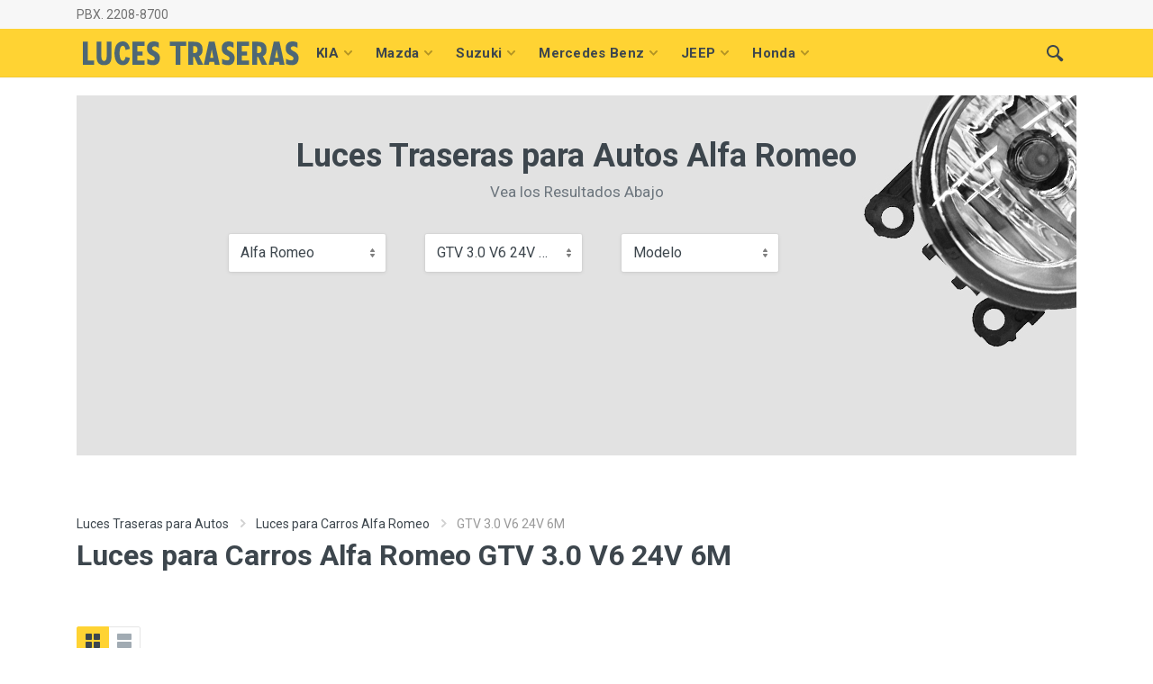

--- FILE ---
content_type: text/html; charset=UTF-8
request_url: https://www.lucestraseras.gt/departamento/alta-verapaz/nuevos/56/alfa-romeo/1862/gtv-30-v6-24v-6m
body_size: 9859
content:
<!DOCTYPE html>
<html lang="es" dir="ltr">
<head>
    <meta charset="UTF-8">
    <meta name="viewport" content="width=device-width, initial-scale=1">
    <meta name="format-detection" content="telephone=no">
    <title>Luces Traseras para Autos Alfa Romeo GTV 3.0 V6 24V 6M Alta verapaz PBX. 2208-8700</title>
    <meta name="keywords" content="Luces Traseras para Autos Alfa Romeo GTV 3.0 V6 24V 6M, Stop Alfa Romeo GTV 3.0 V6 24V 6M, Luces Traseras para Autos Alfa Romeo GTV 3.0 V6 24V 6M Alta verapaz, Stop Alfa Romeo GTV 3.0 V6 24V 6M Alta verapaz"/>
    <meta name="subject" content="Luces Traseras para Autos GTV 3.0 V6 24V 6M Alta verapaz"/>
    <meta name="description" content="Tenemos a la venta Luces Traseras para Autos Alfa Romeo GTV 3.0 V6 24V 6M Los Precios Mas accesibles en Toda Alta verapaz, ademas se lo envio a todo el pais escribeme por WhatsApp PBX. 2208-8700 Satisfaccion GARANTIZADA !"/>
    <meta property="og:title" content="Luces Traseras para Autos Alfa Romeo GTV 3.0 V6 24V 6M Alta verapaz PBX. 2208-8700"/>
    <meta property="og:description" content="Tenemos a la venta Luces Traseras para Autos Alfa Romeo GTV 3.0 V6 24V 6M Los Precios Mas accesibles en Toda Alta verapaz, ademas se lo envio a todo el pais escribeme por WhatsApp PBX. 2208-8700 Satisfaccion GARANTIZADA !"/>
    <meta property="og:image" content="https://www.copartes.gt/imagenes_partes/stop.jpg"/>
    <meta name="author" content="https://www.lucestraseras.gt/">
    <meta name="robots" content="index, follow"/>
    <meta name="city" content="Mixco>"/>
    <meta name="country" content="Guatemala>"/>
    <meta name="copyright" content="https://www.lucestraseras.gt/"/>
    <meta name="robots" content="index,follow" />
    <meta name="googlebot" content="index,follow" />
    <meta name="google-site-verification" content="TOWxeVZWpsiRPDOYnA6XCrrI9sYhOhQRvu4skucAf6E" />
    <link rel="icon" type="image/png" href="https://www.lucestraseras.gt/assets/icons/stop.ico">
    <!-- fonts -->
    <link rel="stylesheet" href="https://fonts.googleapis.com/css?family=Roboto:400,400i,500,500i,700,700i">
    <!-- css -->
    <link rel="stylesheet" href="https://www.lucestraseras.gt/assets/vendor/bootstrap-4.2.1/css/bootstrap.min.css">
    <link rel="stylesheet" href="https://www.lucestraseras.gt/assets/vendor/owl-carousel-2.3.4/assets/owl.carousel.min.css">
    <link rel="stylesheet" href="https://www.lucestraseras.gt/assets/vendor/photoswipe-4.1.3/photoswipe.css">
    <link rel="stylesheet" href="https://www.lucestraseras.gt/assets/vendor/photoswipe-4.1.3/default-skin/default-skin.css">
    <link rel="stylesheet" href="https://www.lucestraseras.gt/assets/vendor/select2-4.0.10/css/select2.min.css">
    <link rel="stylesheet" href="https://www.lucestraseras.gt/assets/css/style.css">
    <!-- font - fontawesome -->
    <link rel="stylesheet" href="https://www.lucestraseras.gt/assets/vendor/fontawesome-5.6.1/css/all.min.css">
    <!-- font - stroyka -->
    <link rel="stylesheet" href="https://www.lucestraseras.gt/assets/fonts/stroyka/stroyka.css">
    <!-- Global site tag (gtag.js) - Google Analytics --> <script async src="https://www.googletagmanager.com/gtag/js?id=UA-52818741-21"></script> <script>   window.dataLayer = window.dataLayer || [];   function gtag(){dataLayer.push(arguments);}   gtag('js', new Date());    gtag('config', 'UA-52818741-21'); </script>    <!-- Facebook Pixel Code --> <script>   !function(f,b,e,v,n,t,s)   {if(f.fbq)return;n=f.fbq=function(){n.callMethod?   n.callMethod.apply(n,arguments):n.queue.push(arguments)};   if(!f._fbq)f._fbq=n;n.push=n;n.loaded=!0;n.version='2.0';   n.queue=[];t=b.createElement(e);t.async=!0;   t.src=v;s=b.getElementsByTagName(e)[0];   s.parentNode.insertBefore(t,s)}(window, document,'script',   'https://connect.facebook.net/en_US/fbevents.js');   fbq('init', '259966804864182');   fbq('track', 'PageView'); </script> <noscript><img height="1" width="1" style="display:none"   src="https://www.facebook.com/tr?id=259966804864182&ev=PageView&noscript=1" /></noscript> <!-- End Facebook Pixel Code -->

<!-- Twitter conversion tracking base code -->
<script>
!function(e,t,n,s,u,a){e.twq||(s=e.twq=function(){s.exe?s.exe.apply(s,arguments):s.queue.push(arguments);
},s.version='1.1',s.queue=[],u=t.createElement(n),u.async=!0,u.src='https://static.ads-twitter.com/uwt.js',
a=t.getElementsByTagName(n)[0],a.parentNode.insertBefore(u,a))}(window,document,'script');
twq('config','ofwou');
</script>
<!-- End Twitter conversion tracking base code --></head>

<body>
    <!-- quickview-modal -->
    <div id="quickview-modal" class="modal fade" tabindex="-1" role="dialog" aria-hidden="true">
        <div class="modal-dialog modal-dialog-centered modal-xl">
            <div class="modal-content"></div>
        </div>
    </div>
    <!-- quickview-modal / end -->
    <!-- mobilemenu -->
    <div class="mobilemenu">
        <div class="mobilemenu__backdrop"></div>
        <div class="mobilemenu__body">
            <div class="mobilemenu__header">
                <div class="mobilemenu__title">Muy Solicitados Hoy</div>
                <button type="button" class="mobilemenu__close">
                    <svg width="20px" height="20px">
                        <use xlink:href="https://www.lucestraseras.gt/assets/images/sprite.svg#cross-20"></use>
                    </svg>
                </button>
            </div>
            <div class="mobilemenu__content">
                <ul class="mobile-links mobile-links--level--0" data-collapse data-collapse-opened-class="mobile-links__item--open">
                                       <li class="mobile-links__item" data-collapse-item>
                        <div class="mobile-links__item-title">
                            <a href="https://www.lucestraseras.gt/nuevos/12/kia" class="mobile-links__item-link">KIA</a>
                            <button class="mobile-links__item-toggle" type="button" data-collapse-trigger>
                                <svg class="mobile-links__item-arrow" width="12px" height="7px">
                                    <use xlink:href="https://www.lucestraseras.gt/assets/images/sprite.svg#arrow-rounded-down-12x7"></use>
                                </svg>
                            </button>
                        </div>
                        <div class="mobile-links__item-sub-links" data-collapse-content>
                            <ul class="mobile-links mobile-links--level--1">
                                                              <li class="mobile-links__item" data-collapse-item>
                                    <div class="mobile-links__item-title">
                                        <a href="https://www.lucestraseras.gt/nuevos/12/kia/217/optima" class="mobile-links__item-link">Optima</a>
                                    </div>
                                </li>
                                                              <li class="mobile-links__item" data-collapse-item>
                                    <div class="mobile-links__item-title">
                                        <a href="https://www.lucestraseras.gt/nuevos/12/kia/42/sephia" class="mobile-links__item-link">Sephia</a>
                                    </div>
                                </li>
                                                              <li class="mobile-links__item" data-collapse-item>
                                    <div class="mobile-links__item-title">
                                        <a href="https://www.lucestraseras.gt/nuevos/12/kia/216/cerato" class="mobile-links__item-link">Cerato</a>
                                    </div>
                                </li>
                                                              <li class="mobile-links__item" data-collapse-item>
                                    <div class="mobile-links__item-title">
                                        <a href="https://www.lucestraseras.gt/nuevos/12/kia/2294/bongo" class="mobile-links__item-link">Bongo</a>
                                    </div>
                                </li>
                                                              <li class="mobile-links__item" data-collapse-item>
                                    <div class="mobile-links__item-title">
                                        <a href="https://www.lucestraseras.gt/nuevos/12/kia/2804/k3" class="mobile-links__item-link">K3</a>
                                    </div>
                                </li>
                                                              <li class="mobile-links__item" data-collapse-item>
                                    <div class="mobile-links__item-title">
                                        <a href="https://www.lucestraseras.gt/nuevos/12/kia/46/rio" class="mobile-links__item-link">Rio</a>
                                    </div>
                                </li>
                                                              <li class="mobile-links__item" data-collapse-item>
                                    <div class="mobile-links__item-title">
                                        <a href="https://www.lucestraseras.gt/nuevos/12/kia/2276/k2700" class="mobile-links__item-link">K2700</a>
                                    </div>
                                </li>
                                                              <li class="mobile-links__item" data-collapse-item>
                                    <div class="mobile-links__item-title">
                                        <a href="https://www.lucestraseras.gt/nuevos/12/kia/2003/spectra-5" class="mobile-links__item-link">Spectra 5</a>
                                    </div>
                                </li>
                              

                            </ul>
                        </div>
                    </li>

                                      <li class="mobile-links__item" data-collapse-item>
                        <div class="mobile-links__item-title">
                            <a href="https://www.lucestraseras.gt/nuevos/2/mazda" class="mobile-links__item-link">Mazda</a>
                            <button class="mobile-links__item-toggle" type="button" data-collapse-trigger>
                                <svg class="mobile-links__item-arrow" width="12px" height="7px">
                                    <use xlink:href="https://www.lucestraseras.gt/assets/images/sprite.svg#arrow-rounded-down-12x7"></use>
                                </svg>
                            </button>
                        </div>
                        <div class="mobile-links__item-sub-links" data-collapse-content>
                            <ul class="mobile-links mobile-links--level--1">
                                                              <li class="mobile-links__item" data-collapse-item>
                                    <div class="mobile-links__item-title">
                                        <a href="https://www.lucestraseras.gt/nuevos/2/mazda/2454/demio" class="mobile-links__item-link">Demio</a>
                                    </div>
                                </li>
                                                              <li class="mobile-links__item" data-collapse-item>
                                    <div class="mobile-links__item-title">
                                        <a href="https://www.lucestraseras.gt/nuevos/2/mazda/2313/bt50-pro" class="mobile-links__item-link">BT50 Pro</a>
                                    </div>
                                </li>
                                                              <li class="mobile-links__item" data-collapse-item>
                                    <div class="mobile-links__item-title">
                                        <a href="https://www.lucestraseras.gt/nuevos/2/mazda/1646/mazda-3-skyactiv" class="mobile-links__item-link">Mazda 3 Skyactiv</a>
                                    </div>
                                </li>
                                                              <li class="mobile-links__item" data-collapse-item>
                                    <div class="mobile-links__item-title">
                                        <a href="https://www.lucestraseras.gt/nuevos/2/mazda/1020/mazda-6-speed" class="mobile-links__item-link">Mazda 6 Speed</a>
                                    </div>
                                </li>
                                                              <li class="mobile-links__item" data-collapse-item>
                                    <div class="mobile-links__item-title">
                                        <a href="https://www.lucestraseras.gt/nuevos/2/mazda/2225/e2200" class="mobile-links__item-link">E2200</a>
                                    </div>
                                </li>
                                                              <li class="mobile-links__item" data-collapse-item>
                                    <div class="mobile-links__item-title">
                                        <a href="https://www.lucestraseras.gt/nuevos/2/mazda/180/mazda-2" class="mobile-links__item-link">Mazda 2</a>
                                    </div>
                                </li>
                                                              <li class="mobile-links__item" data-collapse-item>
                                    <div class="mobile-links__item-title">
                                        <a href="https://www.lucestraseras.gt/nuevos/2/mazda/1016/b3000" class="mobile-links__item-link">B3000</a>
                                    </div>
                                </li>
                                                              <li class="mobile-links__item" data-collapse-item>
                                    <div class="mobile-links__item-title">
                                        <a href="https://www.lucestraseras.gt/nuevos/2/mazda/1022/929" class="mobile-links__item-link">929</a>
                                    </div>
                                </li>
                              

                            </ul>
                        </div>
                    </li>

                                      <li class="mobile-links__item" data-collapse-item>
                        <div class="mobile-links__item-title">
                            <a href="https://www.lucestraseras.gt/nuevos/32/suzuki" class="mobile-links__item-link">Suzuki</a>
                            <button class="mobile-links__item-toggle" type="button" data-collapse-trigger>
                                <svg class="mobile-links__item-arrow" width="12px" height="7px">
                                    <use xlink:href="https://www.lucestraseras.gt/assets/images/sprite.svg#arrow-rounded-down-12x7"></use>
                                </svg>
                            </button>
                        </div>
                        <div class="mobile-links__item-sub-links" data-collapse-content>
                            <ul class="mobile-links mobile-links--level--1">
                                                              <li class="mobile-links__item" data-collapse-item>
                                    <div class="mobile-links__item-title">
                                        <a href="https://www.lucestraseras.gt/nuevos/32/suzuki/2034/apv-panel" class="mobile-links__item-link">APV PANEL</a>
                                    </div>
                                </li>
                                                              <li class="mobile-links__item" data-collapse-item>
                                    <div class="mobile-links__item-title">
                                        <a href="https://www.lucestraseras.gt/nuevos/32/suzuki/173/aerio" class="mobile-links__item-link">Aerio</a>
                                    </div>
                                </li>
                                                              <li class="mobile-links__item" data-collapse-item>
                                    <div class="mobile-links__item-title">
                                        <a href="https://www.lucestraseras.gt/nuevos/32/suzuki/2035/apv-pickup" class="mobile-links__item-link">APV PICKUP</a>
                                    </div>
                                </li>
                                                              <li class="mobile-links__item" data-collapse-item>
                                    <div class="mobile-links__item-title">
                                        <a href="https://www.lucestraseras.gt/nuevos/32/suzuki/108/sidekick" class="mobile-links__item-link">Sidekick</a>
                                    </div>
                                </li>
                                                              <li class="mobile-links__item" data-collapse-item>
                                    <div class="mobile-links__item-title">
                                        <a href="https://www.lucestraseras.gt/nuevos/32/suzuki/1492/equator" class="mobile-links__item-link">Equator</a>
                                    </div>
                                </li>
                                                              <li class="mobile-links__item" data-collapse-item>
                                    <div class="mobile-links__item-title">
                                        <a href="https://www.lucestraseras.gt/nuevos/32/suzuki/171/grand-vitara-xl7" class="mobile-links__item-link">Grand Vitara xl7</a>
                                    </div>
                                </li>
                                                              <li class="mobile-links__item" data-collapse-item>
                                    <div class="mobile-links__item-title">
                                        <a href="https://www.lucestraseras.gt/nuevos/32/suzuki/2043/wagon" class="mobile-links__item-link">WAGON</a>
                                    </div>
                                </li>
                                                              <li class="mobile-links__item" data-collapse-item>
                                    <div class="mobile-links__item-title">
                                        <a href="https://www.lucestraseras.gt/nuevos/32/suzuki/1496/jimny" class="mobile-links__item-link">Jimny</a>
                                    </div>
                                </li>
                              

                            </ul>
                        </div>
                    </li>

                                      <li class="mobile-links__item" data-collapse-item>
                        <div class="mobile-links__item-title">
                            <a href="https://www.lucestraseras.gt/nuevos/38/mercedes-benz" class="mobile-links__item-link">Mercedes Benz</a>
                            <button class="mobile-links__item-toggle" type="button" data-collapse-trigger>
                                <svg class="mobile-links__item-arrow" width="12px" height="7px">
                                    <use xlink:href="https://www.lucestraseras.gt/assets/images/sprite.svg#arrow-rounded-down-12x7"></use>
                                </svg>
                            </button>
                        </div>
                        <div class="mobile-links__item-sub-links" data-collapse-content>
                            <ul class="mobile-links mobile-links--level--1">
                                                              <li class="mobile-links__item" data-collapse-item>
                                    <div class="mobile-links__item-title">
                                        <a href="https://www.lucestraseras.gt/nuevos/38/mercedes-benz/1128/s430" class="mobile-links__item-link">S430</a>
                                    </div>
                                </li>
                                                              <li class="mobile-links__item" data-collapse-item>
                                    <div class="mobile-links__item-title">
                                        <a href="https://www.lucestraseras.gt/nuevos/38/mercedes-benz/1140/2s" class="mobile-links__item-link">2s</a>
                                    </div>
                                </li>
                                                              <li class="mobile-links__item" data-collapse-item>
                                    <div class="mobile-links__item-title">
                                        <a href="https://www.lucestraseras.gt/nuevos/38/mercedes-benz/1097/g320" class="mobile-links__item-link">G320</a>
                                    </div>
                                </li>
                                                              <li class="mobile-links__item" data-collapse-item>
                                    <div class="mobile-links__item-title">
                                        <a href="https://www.lucestraseras.gt/nuevos/38/mercedes-benz/1121/sl63" class="mobile-links__item-link">Sl63</a>
                                    </div>
                                </li>
                                                              <li class="mobile-links__item" data-collapse-item>
                                    <div class="mobile-links__item-title">
                                        <a href="https://www.lucestraseras.gt/nuevos/38/mercedes-benz/1175/450-sl" class="mobile-links__item-link">450 sl</a>
                                    </div>
                                </li>
                                                              <li class="mobile-links__item" data-collapse-item>
                                    <div class="mobile-links__item-title">
                                        <a href="https://www.lucestraseras.gt/nuevos/38/mercedes-benz/1092/glk350" class="mobile-links__item-link">Glk350</a>
                                    </div>
                                </li>
                                                              <li class="mobile-links__item" data-collapse-item>
                                    <div class="mobile-links__item-title">
                                        <a href="https://www.lucestraseras.gt/nuevos/38/mercedes-benz/3072/glc250" class="mobile-links__item-link">GLC250</a>
                                    </div>
                                </li>
                                                              <li class="mobile-links__item" data-collapse-item>
                                    <div class="mobile-links__item-title">
                                        <a href="https://www.lucestraseras.gt/nuevos/38/mercedes-benz/2495/cla-250" class="mobile-links__item-link">CLA 250</a>
                                    </div>
                                </li>
                              

                            </ul>
                        </div>
                    </li>

                                      <li class="mobile-links__item" data-collapse-item>
                        <div class="mobile-links__item-title">
                            <a href="https://www.lucestraseras.gt/nuevos/30/jeep" class="mobile-links__item-link">JEEP</a>
                            <button class="mobile-links__item-toggle" type="button" data-collapse-trigger>
                                <svg class="mobile-links__item-arrow" width="12px" height="7px">
                                    <use xlink:href="https://www.lucestraseras.gt/assets/images/sprite.svg#arrow-rounded-down-12x7"></use>
                                </svg>
                            </button>
                        </div>
                        <div class="mobile-links__item-sub-links" data-collapse-content>
                            <ul class="mobile-links mobile-links--level--1">
                                                              <li class="mobile-links__item" data-collapse-item>
                                    <div class="mobile-links__item-title">
                                        <a href="https://www.lucestraseras.gt/nuevos/30/jeep/101/liberty" class="mobile-links__item-link">LIBERTY</a>
                                    </div>
                                </li>
                                                              <li class="mobile-links__item" data-collapse-item>
                                    <div class="mobile-links__item-title">
                                        <a href="https://www.lucestraseras.gt/nuevos/30/jeep/902/commando" class="mobile-links__item-link">Commando</a>
                                    </div>
                                </li>
                                                              <li class="mobile-links__item" data-collapse-item>
                                    <div class="mobile-links__item-title">
                                        <a href="https://www.lucestraseras.gt/nuevos/30/jeep/147/patriot" class="mobile-links__item-link">PATRIOT</a>
                                    </div>
                                </li>
                                                              <li class="mobile-links__item" data-collapse-item>
                                    <div class="mobile-links__item-title">
                                        <a href="https://www.lucestraseras.gt/nuevos/30/jeep/3036/cherokee-latitude" class="mobile-links__item-link">Cherokee Latitude</a>
                                    </div>
                                </li>
                                                              <li class="mobile-links__item" data-collapse-item>
                                    <div class="mobile-links__item-title">
                                        <a href="https://www.lucestraseras.gt/nuevos/30/jeep/901/commander" class="mobile-links__item-link">Commander</a>
                                    </div>
                                </li>
                                                              <li class="mobile-links__item" data-collapse-item>
                                    <div class="mobile-links__item-title">
                                        <a href="https://www.lucestraseras.gt/nuevos/30/jeep/204/compass" class="mobile-links__item-link">COMPASS</a>
                                    </div>
                                </li>
                                                              <li class="mobile-links__item" data-collapse-item>
                                    <div class="mobile-links__item-title">
                                        <a href="https://www.lucestraseras.gt/nuevos/30/jeep/915/wagoneer" class="mobile-links__item-link">Wagoneer</a>
                                    </div>
                                </li>
                                                              <li class="mobile-links__item" data-collapse-item>
                                    <div class="mobile-links__item-title">
                                        <a href="https://www.lucestraseras.gt/nuevos/30/jeep/141/wrangler" class="mobile-links__item-link">Wrangler</a>
                                    </div>
                                </li>
                              

                            </ul>
                        </div>
                    </li>

                                      <li class="mobile-links__item" data-collapse-item>
                        <div class="mobile-links__item-title">
                            <a href="https://www.lucestraseras.gt/nuevos/23/honda" class="mobile-links__item-link">Honda</a>
                            <button class="mobile-links__item-toggle" type="button" data-collapse-trigger>
                                <svg class="mobile-links__item-arrow" width="12px" height="7px">
                                    <use xlink:href="https://www.lucestraseras.gt/assets/images/sprite.svg#arrow-rounded-down-12x7"></use>
                                </svg>
                            </button>
                        </div>
                        <div class="mobile-links__item-sub-links" data-collapse-content>
                            <ul class="mobile-links mobile-links--level--1">
                                                              <li class="mobile-links__item" data-collapse-item>
                                    <div class="mobile-links__item-title">
                                        <a href="https://www.lucestraseras.gt/nuevos/23/honda/41/passport" class="mobile-links__item-link">Passport</a>
                                    </div>
                                </li>
                                                              <li class="mobile-links__item" data-collapse-item>
                                    <div class="mobile-links__item-title">
                                        <a href="https://www.lucestraseras.gt/nuevos/23/honda/174/civic-hibrido" class="mobile-links__item-link">Civic Hibrido</a>
                                    </div>
                                </li>
                                                              <li class="mobile-links__item" data-collapse-item>
                                    <div class="mobile-links__item-title">
                                        <a href="https://www.lucestraseras.gt/nuevos/23/honda/195/insight" class="mobile-links__item-link">Insight</a>
                                    </div>
                                </li>
                                                              <li class="mobile-links__item" data-collapse-item>
                                    <div class="mobile-links__item-title">
                                        <a href="https://www.lucestraseras.gt/nuevos/23/honda/1603/civic-si" class="mobile-links__item-link">Civic SI</a>
                                    </div>
                                </li>
                                                              <li class="mobile-links__item" data-collapse-item>
                                    <div class="mobile-links__item-title">
                                        <a href="https://www.lucestraseras.gt/nuevos/23/honda/1949/civic-del-sol" class="mobile-links__item-link">Civic del Sol</a>
                                    </div>
                                </li>
                                                              <li class="mobile-links__item" data-collapse-item>
                                    <div class="mobile-links__item-title">
                                        <a href="https://www.lucestraseras.gt/nuevos/23/honda/3038/prologue" class="mobile-links__item-link">Prologue</a>
                                    </div>
                                </li>
                                                              <li class="mobile-links__item" data-collapse-item>
                                    <div class="mobile-links__item-title">
                                        <a href="https://www.lucestraseras.gt/nuevos/23/honda/806/beat" class="mobile-links__item-link">Beat</a>
                                    </div>
                                </li>
                                                              <li class="mobile-links__item" data-collapse-item>
                                    <div class="mobile-links__item-title">
                                        <a href="https://www.lucestraseras.gt/nuevos/23/honda/3071/bz4x" class="mobile-links__item-link">BZ4X</a>
                                    </div>
                                </li>
                              

                            </ul>
                        </div>
                    </li>

                  

                </ul>
            </div>
        </div>
    </div>
    <!-- mobilemenu / end -->

    <!-- site -->
    <div class="site">
        <!-- mobile site__header -->
        <header class="site__header d-lg-none">
            <!-- data-sticky-mode - one of [pullToShow, alwaysOnTop] -->
            <div class="mobile-header mobile-header--sticky" data-sticky-mode="pullToShow">
                <div class="mobile-header__panel">
                    <div class="container">
                        <div class="mobile-header__body">
                            <button class="mobile-header__menu-button">
                                <svg width="18px" height="14px">
                                    <use xlink:href="https://www.lucestraseras.gt/assets/images/sprite.svg#menu-18x14"></use>
                                </svg>
                            </button>
                            <a href="https://www.lucestraseras.gt/"><img src="https://www.lucestraseras.gt/assets/images/logos/lucestraseras.png"></a>


                            <div id="sosearchpro" class="mobile-header__search">
                                <form class="mobile-header__search-form" method="POST">
                                    <input class="mobile-header__search-input Search" name="search" placeholder="Que Stop Necesita ?" aria-label="Buscar" type="text" autocomplete="off">
                                    <button class="mobile-header__search-button mobile-header__search-button--submit" type="submit">
                                        <svg width="20px" height="20px">
                                            <use xlink:href="https://www.lucestraseras.gt/assets/images/sprite.svg#search-20"></use>
                                        </svg>
                                    </button>
                                    <button class="mobile-header__search-button mobile-header__search-button--close" type="button">
                                        <svg width="20px" height="20px">
                                            <use xlink:href="https://www.lucestraseras.gt/assets/images/sprite.svg#cross-20"></use>
                                        </svg>
                                    </button>
                                    <div class="mobile-header__search-body"></div>
                                </form>
                            </div>
                            <div class="mobile-header__indicators">
                                <div class="indicator indicator--mobile-search indicator--mobile d-sm-none">
                                    <button class="indicator__button">
                                        <span class="indicator__area">
                                            <svg width="20px" height="20px">
                                                <use xlink:href="https://www.lucestraseras.gt/assets/images/sprite.svg#search-20"></use>
                                            </svg>
                                        </span>
                                    </button>
                                </div>
                                                           </div>
                        </div>
                    </div>
                </div>
            </div>
        </header>
        <!-- mobile site__header / end -->

        <!-- desktop site__header -->
        <header class="site__header d-lg-block d-none">
            <div class="site-header">
                <!-- .topbar -->
                <div class="site-header__topbar topbar">
                    <div class="topbar__container container">
                        <div class="topbar__row">
                            <div class="topbar__item topbar__item--link">
                                <a class="topbar-link" href="#">PBX. 2208-8700</a>
                            </div>

                            <div class="topbar__spring"></div>
                                                       <div class="topbar__item">
                                <div class="topbar-dropdown">

                                </div>
                            </div>
                            <div class="topbar__item">
                                <div class="topbar-dropdown">

                                </div>
                            </div>
                        </div>
                    </div>
                </div>
                <!-- .topbar / end -->

                <div class="site-header__nav-panel">
                    <!-- data-sticky-mode - one of [pullToShow, alwaysOnTop] -->
                    <div class="nav-panel nav-panel--sticky" data-sticky-mode="pullToShow">
                        <div class="nav-panel__container container">
                            <div class="nav-panel__row">

                              <a href="https://www.lucestraseras.gt/"><img src="https://www.lucestraseras.gt/assets/images/logos/lucestraseras.png"></a>

                                <!-- .nav-links -->
                                <div class="nav-panel__nav-links nav-links">
                                    <ul class="nav-links__list">
                                                                                <li class="nav-links__item  nav-links__item--has-submenu ">
                                            <a class="nav-links__item-link" href="https://www.lucestraseras.gt/nuevos/12/kia">
                                                <div class="nav-links__item-body">
                                                    KIA                                                    <svg class="nav-links__item-arrow" width="9px" height="6px">
                                                        <use xlink:href="https://www.lucestraseras.gt/assets/images/sprite.svg#arrow-rounded-down-9x6"></use>
                                                    </svg>
                                                </div>
                                            </a>
                                            <div class="nav-links__submenu nav-links__submenu--type--menu">
                                                <!-- .menu -->
                                                <div class="menu menu--layout--classic ">
                                                    <div class="menu__submenus-container"></div>
                                                    <ul class="menu__list">
                                                                                                             <li class="menu__item">
                                                            <!-- This is a synthetic element that allows to adjust the vertical offset of the submenu using CSS. -->
                                                              <a class="menu__item-link" href="https://www.lucestraseras.gt/nuevos/12/kia/217/optima">
                                                                  Optima                                                              </a>
                                                               <div class="menu__item-submenu-offset"></div>
                                                        </li>
                                                                                                              <li class="menu__item">
                                                            <!-- This is a synthetic element that allows to adjust the vertical offset of the submenu using CSS. -->
                                                              <a class="menu__item-link" href="https://www.lucestraseras.gt/nuevos/12/kia/42/sephia">
                                                                  Sephia                                                              </a>
                                                               <div class="menu__item-submenu-offset"></div>
                                                        </li>
                                                                                                              <li class="menu__item">
                                                            <!-- This is a synthetic element that allows to adjust the vertical offset of the submenu using CSS. -->
                                                              <a class="menu__item-link" href="https://www.lucestraseras.gt/nuevos/12/kia/216/cerato">
                                                                  Cerato                                                              </a>
                                                               <div class="menu__item-submenu-offset"></div>
                                                        </li>
                                                                                                              <li class="menu__item">
                                                            <!-- This is a synthetic element that allows to adjust the vertical offset of the submenu using CSS. -->
                                                              <a class="menu__item-link" href="https://www.lucestraseras.gt/nuevos/12/kia/2294/bongo">
                                                                  Bongo                                                              </a>
                                                               <div class="menu__item-submenu-offset"></div>
                                                        </li>
                                                                                                              <li class="menu__item">
                                                            <!-- This is a synthetic element that allows to adjust the vertical offset of the submenu using CSS. -->
                                                              <a class="menu__item-link" href="https://www.lucestraseras.gt/nuevos/12/kia/2804/k3">
                                                                  K3                                                              </a>
                                                               <div class="menu__item-submenu-offset"></div>
                                                        </li>
                                                                                                              <li class="menu__item">
                                                            <!-- This is a synthetic element that allows to adjust the vertical offset of the submenu using CSS. -->
                                                              <a class="menu__item-link" href="https://www.lucestraseras.gt/nuevos/12/kia/46/rio">
                                                                  Rio                                                              </a>
                                                               <div class="menu__item-submenu-offset"></div>
                                                        </li>
                                                                                                              <li class="menu__item">
                                                            <!-- This is a synthetic element that allows to adjust the vertical offset of the submenu using CSS. -->
                                                              <a class="menu__item-link" href="https://www.lucestraseras.gt/nuevos/12/kia/2276/k2700">
                                                                  K2700                                                              </a>
                                                               <div class="menu__item-submenu-offset"></div>
                                                        </li>
                                                                                                              <li class="menu__item">
                                                            <!-- This is a synthetic element that allows to adjust the vertical offset of the submenu using CSS. -->
                                                              <a class="menu__item-link" href="https://www.lucestraseras.gt/nuevos/12/kia/2003/spectra-5">
                                                                  Spectra 5                                                              </a>
                                                               <div class="menu__item-submenu-offset"></div>
                                                        </li>
                                                                                                          </ul>
                                                </div>
                                                <!-- .menu / end -->
                                            </div>
                                        </li>
                                                                                <li class="nav-links__item  nav-links__item--has-submenu ">
                                            <a class="nav-links__item-link" href="https://www.lucestraseras.gt/nuevos/2/mazda">
                                                <div class="nav-links__item-body">
                                                    Mazda                                                    <svg class="nav-links__item-arrow" width="9px" height="6px">
                                                        <use xlink:href="https://www.lucestraseras.gt/assets/images/sprite.svg#arrow-rounded-down-9x6"></use>
                                                    </svg>
                                                </div>
                                            </a>
                                            <div class="nav-links__submenu nav-links__submenu--type--menu">
                                                <!-- .menu -->
                                                <div class="menu menu--layout--classic ">
                                                    <div class="menu__submenus-container"></div>
                                                    <ul class="menu__list">
                                                                                                             <li class="menu__item">
                                                            <!-- This is a synthetic element that allows to adjust the vertical offset of the submenu using CSS. -->
                                                              <a class="menu__item-link" href="https://www.lucestraseras.gt/nuevos/2/mazda/2454/demio">
                                                                  Demio                                                              </a>
                                                               <div class="menu__item-submenu-offset"></div>
                                                        </li>
                                                                                                              <li class="menu__item">
                                                            <!-- This is a synthetic element that allows to adjust the vertical offset of the submenu using CSS. -->
                                                              <a class="menu__item-link" href="https://www.lucestraseras.gt/nuevos/2/mazda/2313/bt50-pro">
                                                                  BT50 Pro                                                              </a>
                                                               <div class="menu__item-submenu-offset"></div>
                                                        </li>
                                                                                                              <li class="menu__item">
                                                            <!-- This is a synthetic element that allows to adjust the vertical offset of the submenu using CSS. -->
                                                              <a class="menu__item-link" href="https://www.lucestraseras.gt/nuevos/2/mazda/1646/mazda-3-skyactiv">
                                                                  Mazda 3 Skyactiv                                                              </a>
                                                               <div class="menu__item-submenu-offset"></div>
                                                        </li>
                                                                                                              <li class="menu__item">
                                                            <!-- This is a synthetic element that allows to adjust the vertical offset of the submenu using CSS. -->
                                                              <a class="menu__item-link" href="https://www.lucestraseras.gt/nuevos/2/mazda/1020/mazda-6-speed">
                                                                  Mazda 6 Speed                                                              </a>
                                                               <div class="menu__item-submenu-offset"></div>
                                                        </li>
                                                                                                              <li class="menu__item">
                                                            <!-- This is a synthetic element that allows to adjust the vertical offset of the submenu using CSS. -->
                                                              <a class="menu__item-link" href="https://www.lucestraseras.gt/nuevos/2/mazda/2225/e2200">
                                                                  E2200                                                              </a>
                                                               <div class="menu__item-submenu-offset"></div>
                                                        </li>
                                                                                                              <li class="menu__item">
                                                            <!-- This is a synthetic element that allows to adjust the vertical offset of the submenu using CSS. -->
                                                              <a class="menu__item-link" href="https://www.lucestraseras.gt/nuevos/2/mazda/180/mazda-2">
                                                                  Mazda 2                                                              </a>
                                                               <div class="menu__item-submenu-offset"></div>
                                                        </li>
                                                                                                              <li class="menu__item">
                                                            <!-- This is a synthetic element that allows to adjust the vertical offset of the submenu using CSS. -->
                                                              <a class="menu__item-link" href="https://www.lucestraseras.gt/nuevos/2/mazda/1016/b3000">
                                                                  B3000                                                              </a>
                                                               <div class="menu__item-submenu-offset"></div>
                                                        </li>
                                                                                                              <li class="menu__item">
                                                            <!-- This is a synthetic element that allows to adjust the vertical offset of the submenu using CSS. -->
                                                              <a class="menu__item-link" href="https://www.lucestraseras.gt/nuevos/2/mazda/1022/929">
                                                                  929                                                              </a>
                                                               <div class="menu__item-submenu-offset"></div>
                                                        </li>
                                                                                                          </ul>
                                                </div>
                                                <!-- .menu / end -->
                                            </div>
                                        </li>
                                                                                <li class="nav-links__item  nav-links__item--has-submenu ">
                                            <a class="nav-links__item-link" href="https://www.lucestraseras.gt/nuevos/32/suzuki">
                                                <div class="nav-links__item-body">
                                                    Suzuki                                                    <svg class="nav-links__item-arrow" width="9px" height="6px">
                                                        <use xlink:href="https://www.lucestraseras.gt/assets/images/sprite.svg#arrow-rounded-down-9x6"></use>
                                                    </svg>
                                                </div>
                                            </a>
                                            <div class="nav-links__submenu nav-links__submenu--type--menu">
                                                <!-- .menu -->
                                                <div class="menu menu--layout--classic ">
                                                    <div class="menu__submenus-container"></div>
                                                    <ul class="menu__list">
                                                                                                             <li class="menu__item">
                                                            <!-- This is a synthetic element that allows to adjust the vertical offset of the submenu using CSS. -->
                                                              <a class="menu__item-link" href="https://www.lucestraseras.gt/nuevos/32/suzuki/2034/apv-panel">
                                                                  APV PANEL                                                              </a>
                                                               <div class="menu__item-submenu-offset"></div>
                                                        </li>
                                                                                                              <li class="menu__item">
                                                            <!-- This is a synthetic element that allows to adjust the vertical offset of the submenu using CSS. -->
                                                              <a class="menu__item-link" href="https://www.lucestraseras.gt/nuevos/32/suzuki/173/aerio">
                                                                  Aerio                                                              </a>
                                                               <div class="menu__item-submenu-offset"></div>
                                                        </li>
                                                                                                              <li class="menu__item">
                                                            <!-- This is a synthetic element that allows to adjust the vertical offset of the submenu using CSS. -->
                                                              <a class="menu__item-link" href="https://www.lucestraseras.gt/nuevos/32/suzuki/2035/apv-pickup">
                                                                  APV PICKUP                                                              </a>
                                                               <div class="menu__item-submenu-offset"></div>
                                                        </li>
                                                                                                              <li class="menu__item">
                                                            <!-- This is a synthetic element that allows to adjust the vertical offset of the submenu using CSS. -->
                                                              <a class="menu__item-link" href="https://www.lucestraseras.gt/nuevos/32/suzuki/108/sidekick">
                                                                  Sidekick                                                              </a>
                                                               <div class="menu__item-submenu-offset"></div>
                                                        </li>
                                                                                                              <li class="menu__item">
                                                            <!-- This is a synthetic element that allows to adjust the vertical offset of the submenu using CSS. -->
                                                              <a class="menu__item-link" href="https://www.lucestraseras.gt/nuevos/32/suzuki/1492/equator">
                                                                  Equator                                                              </a>
                                                               <div class="menu__item-submenu-offset"></div>
                                                        </li>
                                                                                                              <li class="menu__item">
                                                            <!-- This is a synthetic element that allows to adjust the vertical offset of the submenu using CSS. -->
                                                              <a class="menu__item-link" href="https://www.lucestraseras.gt/nuevos/32/suzuki/171/grand-vitara-xl7">
                                                                  Grand Vitara xl7                                                              </a>
                                                               <div class="menu__item-submenu-offset"></div>
                                                        </li>
                                                                                                              <li class="menu__item">
                                                            <!-- This is a synthetic element that allows to adjust the vertical offset of the submenu using CSS. -->
                                                              <a class="menu__item-link" href="https://www.lucestraseras.gt/nuevos/32/suzuki/2043/wagon">
                                                                  WAGON                                                              </a>
                                                               <div class="menu__item-submenu-offset"></div>
                                                        </li>
                                                                                                              <li class="menu__item">
                                                            <!-- This is a synthetic element that allows to adjust the vertical offset of the submenu using CSS. -->
                                                              <a class="menu__item-link" href="https://www.lucestraseras.gt/nuevos/32/suzuki/1496/jimny">
                                                                  Jimny                                                              </a>
                                                               <div class="menu__item-submenu-offset"></div>
                                                        </li>
                                                                                                          </ul>
                                                </div>
                                                <!-- .menu / end -->
                                            </div>
                                        </li>
                                                                                <li class="nav-links__item  nav-links__item--has-submenu ">
                                            <a class="nav-links__item-link" href="https://www.lucestraseras.gt/nuevos/38/mercedes-benz">
                                                <div class="nav-links__item-body">
                                                    Mercedes Benz                                                    <svg class="nav-links__item-arrow" width="9px" height="6px">
                                                        <use xlink:href="https://www.lucestraseras.gt/assets/images/sprite.svg#arrow-rounded-down-9x6"></use>
                                                    </svg>
                                                </div>
                                            </a>
                                            <div class="nav-links__submenu nav-links__submenu--type--menu">
                                                <!-- .menu -->
                                                <div class="menu menu--layout--classic ">
                                                    <div class="menu__submenus-container"></div>
                                                    <ul class="menu__list">
                                                                                                             <li class="menu__item">
                                                            <!-- This is a synthetic element that allows to adjust the vertical offset of the submenu using CSS. -->
                                                              <a class="menu__item-link" href="https://www.lucestraseras.gt/nuevos/38/mercedes-benz/1128/s430">
                                                                  S430                                                              </a>
                                                               <div class="menu__item-submenu-offset"></div>
                                                        </li>
                                                                                                              <li class="menu__item">
                                                            <!-- This is a synthetic element that allows to adjust the vertical offset of the submenu using CSS. -->
                                                              <a class="menu__item-link" href="https://www.lucestraseras.gt/nuevos/38/mercedes-benz/1140/2s">
                                                                  2s                                                              </a>
                                                               <div class="menu__item-submenu-offset"></div>
                                                        </li>
                                                                                                              <li class="menu__item">
                                                            <!-- This is a synthetic element that allows to adjust the vertical offset of the submenu using CSS. -->
                                                              <a class="menu__item-link" href="https://www.lucestraseras.gt/nuevos/38/mercedes-benz/1097/g320">
                                                                  G320                                                              </a>
                                                               <div class="menu__item-submenu-offset"></div>
                                                        </li>
                                                                                                              <li class="menu__item">
                                                            <!-- This is a synthetic element that allows to adjust the vertical offset of the submenu using CSS. -->
                                                              <a class="menu__item-link" href="https://www.lucestraseras.gt/nuevos/38/mercedes-benz/1121/sl63">
                                                                  Sl63                                                              </a>
                                                               <div class="menu__item-submenu-offset"></div>
                                                        </li>
                                                                                                              <li class="menu__item">
                                                            <!-- This is a synthetic element that allows to adjust the vertical offset of the submenu using CSS. -->
                                                              <a class="menu__item-link" href="https://www.lucestraseras.gt/nuevos/38/mercedes-benz/1175/450-sl">
                                                                  450 sl                                                              </a>
                                                               <div class="menu__item-submenu-offset"></div>
                                                        </li>
                                                                                                              <li class="menu__item">
                                                            <!-- This is a synthetic element that allows to adjust the vertical offset of the submenu using CSS. -->
                                                              <a class="menu__item-link" href="https://www.lucestraseras.gt/nuevos/38/mercedes-benz/1092/glk350">
                                                                  Glk350                                                              </a>
                                                               <div class="menu__item-submenu-offset"></div>
                                                        </li>
                                                                                                              <li class="menu__item">
                                                            <!-- This is a synthetic element that allows to adjust the vertical offset of the submenu using CSS. -->
                                                              <a class="menu__item-link" href="https://www.lucestraseras.gt/nuevos/38/mercedes-benz/3072/glc250">
                                                                  GLC250                                                              </a>
                                                               <div class="menu__item-submenu-offset"></div>
                                                        </li>
                                                                                                              <li class="menu__item">
                                                            <!-- This is a synthetic element that allows to adjust the vertical offset of the submenu using CSS. -->
                                                              <a class="menu__item-link" href="https://www.lucestraseras.gt/nuevos/38/mercedes-benz/2495/cla-250">
                                                                  CLA 250                                                              </a>
                                                               <div class="menu__item-submenu-offset"></div>
                                                        </li>
                                                                                                          </ul>
                                                </div>
                                                <!-- .menu / end -->
                                            </div>
                                        </li>
                                                                                <li class="nav-links__item  nav-links__item--has-submenu ">
                                            <a class="nav-links__item-link" href="https://www.lucestraseras.gt/nuevos/30/jeep">
                                                <div class="nav-links__item-body">
                                                    JEEP                                                    <svg class="nav-links__item-arrow" width="9px" height="6px">
                                                        <use xlink:href="https://www.lucestraseras.gt/assets/images/sprite.svg#arrow-rounded-down-9x6"></use>
                                                    </svg>
                                                </div>
                                            </a>
                                            <div class="nav-links__submenu nav-links__submenu--type--menu">
                                                <!-- .menu -->
                                                <div class="menu menu--layout--classic ">
                                                    <div class="menu__submenus-container"></div>
                                                    <ul class="menu__list">
                                                                                                             <li class="menu__item">
                                                            <!-- This is a synthetic element that allows to adjust the vertical offset of the submenu using CSS. -->
                                                              <a class="menu__item-link" href="https://www.lucestraseras.gt/nuevos/30/jeep/101/liberty">
                                                                  LIBERTY                                                              </a>
                                                               <div class="menu__item-submenu-offset"></div>
                                                        </li>
                                                                                                              <li class="menu__item">
                                                            <!-- This is a synthetic element that allows to adjust the vertical offset of the submenu using CSS. -->
                                                              <a class="menu__item-link" href="https://www.lucestraseras.gt/nuevos/30/jeep/902/commando">
                                                                  Commando                                                              </a>
                                                               <div class="menu__item-submenu-offset"></div>
                                                        </li>
                                                                                                              <li class="menu__item">
                                                            <!-- This is a synthetic element that allows to adjust the vertical offset of the submenu using CSS. -->
                                                              <a class="menu__item-link" href="https://www.lucestraseras.gt/nuevos/30/jeep/147/patriot">
                                                                  PATRIOT                                                              </a>
                                                               <div class="menu__item-submenu-offset"></div>
                                                        </li>
                                                                                                              <li class="menu__item">
                                                            <!-- This is a synthetic element that allows to adjust the vertical offset of the submenu using CSS. -->
                                                              <a class="menu__item-link" href="https://www.lucestraseras.gt/nuevos/30/jeep/3036/cherokee-latitude">
                                                                  Cherokee Latitude                                                              </a>
                                                               <div class="menu__item-submenu-offset"></div>
                                                        </li>
                                                                                                              <li class="menu__item">
                                                            <!-- This is a synthetic element that allows to adjust the vertical offset of the submenu using CSS. -->
                                                              <a class="menu__item-link" href="https://www.lucestraseras.gt/nuevos/30/jeep/901/commander">
                                                                  Commander                                                              </a>
                                                               <div class="menu__item-submenu-offset"></div>
                                                        </li>
                                                                                                              <li class="menu__item">
                                                            <!-- This is a synthetic element that allows to adjust the vertical offset of the submenu using CSS. -->
                                                              <a class="menu__item-link" href="https://www.lucestraseras.gt/nuevos/30/jeep/204/compass">
                                                                  COMPASS                                                              </a>
                                                               <div class="menu__item-submenu-offset"></div>
                                                        </li>
                                                                                                              <li class="menu__item">
                                                            <!-- This is a synthetic element that allows to adjust the vertical offset of the submenu using CSS. -->
                                                              <a class="menu__item-link" href="https://www.lucestraseras.gt/nuevos/30/jeep/915/wagoneer">
                                                                  Wagoneer                                                              </a>
                                                               <div class="menu__item-submenu-offset"></div>
                                                        </li>
                                                                                                              <li class="menu__item">
                                                            <!-- This is a synthetic element that allows to adjust the vertical offset of the submenu using CSS. -->
                                                              <a class="menu__item-link" href="https://www.lucestraseras.gt/nuevos/30/jeep/141/wrangler">
                                                                  Wrangler                                                              </a>
                                                               <div class="menu__item-submenu-offset"></div>
                                                        </li>
                                                                                                          </ul>
                                                </div>
                                                <!-- .menu / end -->
                                            </div>
                                        </li>
                                                                                <li class="nav-links__item  nav-links__item--has-submenu ">
                                            <a class="nav-links__item-link" href="https://www.lucestraseras.gt/nuevos/23/honda">
                                                <div class="nav-links__item-body">
                                                    Honda                                                    <svg class="nav-links__item-arrow" width="9px" height="6px">
                                                        <use xlink:href="https://www.lucestraseras.gt/assets/images/sprite.svg#arrow-rounded-down-9x6"></use>
                                                    </svg>
                                                </div>
                                            </a>
                                            <div class="nav-links__submenu nav-links__submenu--type--menu">
                                                <!-- .menu -->
                                                <div class="menu menu--layout--classic ">
                                                    <div class="menu__submenus-container"></div>
                                                    <ul class="menu__list">
                                                                                                             <li class="menu__item">
                                                            <!-- This is a synthetic element that allows to adjust the vertical offset of the submenu using CSS. -->
                                                              <a class="menu__item-link" href="https://www.lucestraseras.gt/nuevos/23/honda/41/passport">
                                                                  Passport                                                              </a>
                                                               <div class="menu__item-submenu-offset"></div>
                                                        </li>
                                                                                                              <li class="menu__item">
                                                            <!-- This is a synthetic element that allows to adjust the vertical offset of the submenu using CSS. -->
                                                              <a class="menu__item-link" href="https://www.lucestraseras.gt/nuevos/23/honda/174/civic-hibrido">
                                                                  Civic Hibrido                                                              </a>
                                                               <div class="menu__item-submenu-offset"></div>
                                                        </li>
                                                                                                              <li class="menu__item">
                                                            <!-- This is a synthetic element that allows to adjust the vertical offset of the submenu using CSS. -->
                                                              <a class="menu__item-link" href="https://www.lucestraseras.gt/nuevos/23/honda/195/insight">
                                                                  Insight                                                              </a>
                                                               <div class="menu__item-submenu-offset"></div>
                                                        </li>
                                                                                                              <li class="menu__item">
                                                            <!-- This is a synthetic element that allows to adjust the vertical offset of the submenu using CSS. -->
                                                              <a class="menu__item-link" href="https://www.lucestraseras.gt/nuevos/23/honda/1603/civic-si">
                                                                  Civic SI                                                              </a>
                                                               <div class="menu__item-submenu-offset"></div>
                                                        </li>
                                                                                                              <li class="menu__item">
                                                            <!-- This is a synthetic element that allows to adjust the vertical offset of the submenu using CSS. -->
                                                              <a class="menu__item-link" href="https://www.lucestraseras.gt/nuevos/23/honda/1949/civic-del-sol">
                                                                  Civic del Sol                                                              </a>
                                                               <div class="menu__item-submenu-offset"></div>
                                                        </li>
                                                                                                              <li class="menu__item">
                                                            <!-- This is a synthetic element that allows to adjust the vertical offset of the submenu using CSS. -->
                                                              <a class="menu__item-link" href="https://www.lucestraseras.gt/nuevos/23/honda/3038/prologue">
                                                                  Prologue                                                              </a>
                                                               <div class="menu__item-submenu-offset"></div>
                                                        </li>
                                                                                                              <li class="menu__item">
                                                            <!-- This is a synthetic element that allows to adjust the vertical offset of the submenu using CSS. -->
                                                              <a class="menu__item-link" href="https://www.lucestraseras.gt/nuevos/23/honda/806/beat">
                                                                  Beat                                                              </a>
                                                               <div class="menu__item-submenu-offset"></div>
                                                        </li>
                                                                                                              <li class="menu__item">
                                                            <!-- This is a synthetic element that allows to adjust the vertical offset of the submenu using CSS. -->
                                                              <a class="menu__item-link" href="https://www.lucestraseras.gt/nuevos/23/honda/3071/bz4x">
                                                                  BZ4X                                                              </a>
                                                               <div class="menu__item-submenu-offset"></div>
                                                        </li>
                                                                                                          </ul>
                                                </div>
                                                <!-- .menu / end -->
                                            </div>
                                        </li>
                                        
                                    </ul>
                                </div>
                                <!-- .nav-links / end -->
                                <div class="nav-panel__indicators">
                                    <div class="indicator indicator--trigger--click">
                                        <button type="button" class="indicator__button">
                                            <span class="indicator__area">
                                                <svg class="indicator__icon" width="20px" height="20px">
                                                    <use xlink:href="https://www.lucestraseras.gt/assets/images/sprite.svg#search-20"></use>
                                                </svg>
                                                <svg class="indicator__icon indicator__icon--open" width="20px" height="20px">
                                                    <use xlink:href="https://www.lucestraseras.gt/assets/images/sprite.svg#cross-20"></use>
                                                </svg>
                                            </span>
                                        </button>
                                        <div class="indicator__dropdown">
                                            <div id="sosearchprodesk" class="drop-search">
                                                <form class="drop-search__form" method="POST">
                                                    <input class="drop-search__input Searchdesk" name="search" placeholder="Que Stop Necesita ?" aria-label="Buscar" type="text" autocomplete="off">
                                                    <button class="drop-search__button drop-search__button--submit" type="submit">
                                                        <svg width="20px" height="20px">
                                                            <use xlink:href="https://www.lucestraseras.gt/assets/images/sprite.svg#search-20"></use>
                                                        </svg>
                                                    </button>
                                                </form>
                                            </div>
                                        </div>
                                    </div>

                                    
                                </div>
                            </div>
                        </div>
                    </div>
                </div>




            </div>
        </header>
        <!-- desktop site__header / end -->
<div class="SearchView">
	<!-- result view -->
</div>

<!-- site__body -->
<div class="site__body">

  <!-- .block-finder -->
  <div class="block-finder block-finder--layout--full block">
      <form>
          <div class="container">
              <div class="row">
                  <div class="col-12">
                      <div class="block-finder__body" style="background-image: url('https://www.lucestraseras.gt/assets/images/finder/finder.jpg');">
                          <div class="block-finder__header">
                              <div class="block-finder__title"><h1>Luces Traseras para Autos Alfa Romeo</h1></div>
                              <div class="block-finder__subtitle">Vea los Resultados Abajo</div>
                          </div>
                          <div class="block-finder__form">
                              <div class="block-finder__form-item col-lg-3 col-md-12 col-sm-12 col-xs-12">
                                  <input type="hidden" id="urldepto" name="urldepto" value="departamento/alta-verapaz/">
                                  <select class="block-finder__select" id="selectMarca">
                                      <option value="none">Marca</option>
                                                                                   <option  marca="acura" value="28">Acura</option>
                                                                                   <option selected="selected" marca="alfa-romeo" value="56">Alfa Romeo</option>
                                                                                   <option  marca="aston-martin" value="89">Aston Martin</option>
                                                                                   <option  marca="audi" value="27">Audi</option>
                                                                                   <option  marca="baic" value="131">Baic</option>
                                                                                   <option  marca="bentley" value="90">Bentley</option>
                                                                                   <option  marca="bestune" value="120">Bestune</option>
                                                                                   <option  marca="bmw" value="35">BMW</option>
                                                                                   <option  marca="buick" value="44">Buick</option>
                                                                                   <option  marca="byd" value="100">BYD</option>
                                                                                   <option  marca="cadillac" value="45">Cadillac</option>
                                                                                   <option  marca="changan" value="99">Changan</option>
                                                                                   <option  marca="chery" value="95">Chery</option>
                                                                                   <option  marca="chevrolet" value="5">Chevrolet</option>
                                                                                   <option  marca="chevy" value="98">Chevy</option>
                                                                                   <option  marca="chrysler" value="36">Chrysler</option>
                                                                                   <option  marca="citroen" value="60">Citroen</option>
                                                                                   <option  marca="colt" value="93">COLT</option>
                                                                                   <option  marca="daewoo" value="61">Daewoo</option>
                                                                                   <option  marca="daihatsu" value="62">Daihatsu</option>
                                                                                   <option  marca="datsun" value="63">Datsun</option>
                                                                                   <option  marca="dfsk" value="122">DFSK</option>
                                                                                   <option  marca="dodge" value="24">Dodge</option>
                                                                                   <option  marca="dongfeng" value="116">DongFeng</option>
                                                                                   <option  marca="eagle" value="92">Eagle</option>
                                                                                   <option  marca="faw" value="126">Faw</option>
                                                                                   <option  marca="ferrari" value="88">Ferrari</option>
                                                                                   <option  marca="fiat" value="47">Fiat</option>
                                                                                   <option  marca="ford" value="4">Ford</option>
                                                                                   <option  marca="foton" value="119">Foton</option>
                                                                                   <option  marca="freightliner" value="132">Freightliner</option>
                                                                                   <option  marca="gac" value="130">Gac</option>
                                                                                   <option  marca="geely" value="123">Geely</option>
                                                                                   <option  marca="genesis" value="134">Genesis</option>
                                                                                   <option  marca="geo" value="7">Geo</option>
                                                                                   <option  marca="gmc" value="76">Gmc</option>
                                                                                   <option  marca="great-wall" value="101">Great Wall</option>
                                                                                   <option  marca="hino" value="77">Hino</option>
                                                                                   <option  marca="honda" value="23">Honda</option>
                                                                                   <option  marca="hummer" value="67">Hummer</option>
                                                                                   <option  marca="hyundai" value="26">Hyundai</option>
                                                                                   <option  marca="infiniti" value="48">Infiniti</option>
                                                                                   <option  marca="isuzu" value="29">Isuzu</option>
                                                                                   <option  marca="jac" value="117">Jac</option>
                                                                                   <option  marca="jaguar" value="34">Jaguar</option>
                                                                                   <option  marca="jeep" value="30">JEEP</option>
                                                                                   <option  marca="jetour" value="121">Jetour</option>
                                                                                   <option  marca="jim" value="125">Jim</option>
                                                                                   <option  marca="jmc" value="127">JMC</option>
                                                                                   <option  marca="kenworth" value="133">Kenworth</option>
                                                                                   <option  marca="kia" value="12">KIA</option>
                                                                                   <option  marca="lamborghini" value="82">Lamborghini</option>
                                                                                   <option  marca="lancia" value="83">Lancia</option>
                                                                                   <option  marca="land-rover" value="31">Land Rover</option>
                                                                                   <option  marca="lexus" value="43">Lexus</option>
                                                                                   <option  marca="limpiabrisas" value="113">Limpiabrisas</option>
                                                                                   <option  marca="lincoln" value="49">Lincoln</option>
                                                                                   <option  marca="lotus" value="84">Lotus</option>
                                                                                   <option  marca="mahindra" value="96">Mahindra</option>
                                                                                   <option  marca="maserati" value="85">Maserati</option>
                                                                                   <option  marca="maxus" value="124">Maxus</option>
                                                                                   <option  marca="mazda" value="2">Mazda</option>
                                                                                   <option  marca="mercedes-benz" value="38">Mercedes Benz</option>
                                                                                   <option  marca="mercury" value="50">Mercury</option>
                                                                                   <option  marca="mg" value="118">MG</option>
                                                                                   <option  marca="mini" value="40">MINI</option>
                                                                                   <option  marca="mitsubishi" value="9">Mitsubishi</option>
                                                                                   <option  marca="nash" value="86">Nash</option>
                                                                                   <option  marca="nissan" value="3">Nissan</option>
                                                                                   <option  marca="oldsmobile" value="51">Oldsmobile</option>
                                                                                   <option  marca="opel" value="70">Opel</option>
                                                                                   <option  marca="peugeot" value="71">Peugeot</option>
                                                                                   <option  marca="plymouth" value="42">Plymouth</option>
                                                                                   <option  marca="pontiac" value="37">Pontiac</option>
                                                                                   <option  marca="porsche" value="52">Porsche</option>
                                                                                   <option  marca="renault" value="72">Renault</option>
                                                                                   <option  marca="rolls-royce" value="87">Rolls Royce</option>
                                                                                   <option  marca="saab" value="53">Saab</option>
                                                                                   <option  marca="saturn" value="54">Saturn</option>
                                                                                   <option  marca="scrap" value="91">SCRAP</option>
                                                                                   <option  marca="seat" value="73">Seat</option>
                                                                                   <option  marca="skoda" value="74">Skoda</option>
                                                                                   <option  marca="smart" value="75">Smart</option>
                                                                                   <option  marca="ssangyong" value="97">SsangYong</option>
                                                                                   <option  marca="subaru" value="17">Subaru</option>
                                                                                   <option  marca="suzuki" value="32">Suzuki</option>
                                                                                   <option  marca="tesla" value="114">Tesla</option>
                                                                                   <option  marca="toyota" value="1">Toyota</option>
                                                                                   <option  marca="volkswagen" value="25">Volkswagen</option>
                                                                                   <option  marca="volvo" value="33">Volvo</option>
                                                                                   <option  marca="zx" value="41">Zx</option>
                                                                        </select>
                              </div>
                              <div class="block-finder__form-item col-lg-3 col-md-12 col-sm-12 col-xs-12">
                                  <select class="block-finder__select" id="selectLinea">
                                      <option value="none">Linea</option>
                                                                                   <option  linea="145" value="1864">145</option>
                                                                                    <option  linea="146" value="1854">146</option>
                                                                                    <option  linea="147-t" value="1853">147 t</option>
                                                                                    <option  linea="155" value="1647">155</option>
                                                                                    <option  linea="156" value="1648">156</option>
                                                                                    <option  linea="156-gta" value="1650">156 GTA</option>
                                                                                    <option  linea="156-sportwagon" value="1649">156 SPORTWAGON</option>
                                                                                    <option  linea="159" value="1653">159</option>
                                                                                    <option  linea="164" value="275">164</option>
                                                                                    <option  linea="166" value="1654">166</option>
                                                                                    <option  linea="alfa" value="266">Alfa</option>
                                                                                    <option  linea="alfa-romeo" value="267">Alfa romeo</option>
                                                                                    <option  linea="alfetta" value="268">Alfetta</option>
                                                                                    <option  linea="giulietta" value="1651">GIULIETTA</option>
                                                                                    <option  linea="gtv-18-ts-16v" value="1856">GTV 1.8 TS 16V</option>
                                                                                    <option  linea="gtv-20-jts-16v" value="1858">GTV 2.0 JTS 16V</option>
                                                                                    <option  linea="gtv-20-ts-16v" value="1857">GTV 2.0 TS 16V</option>
                                                                                    <option  linea="gtv-20-v6-tb" value="1860">GTV 2.0 V6 TB</option>
                                                                                    <option  linea="gtv-30-v6-12v-spider" value="1859">GTV 3.0 V6 12V SPIDER</option>
                                                                                    <option  linea="gtv-30-v6-24v" value="1861">GTV 3.0 V6 24V</option>
                                                                                    <option selected="selected" linea="gtv-30-v6-24v-6m" value="1862">GTV 3.0 V6 24V 6M</option>
                                                                                    <option  linea="gtv-32-v6-24v" value="1863">GTV 3.2 V6 24V</option>
                                                                                    <option  linea="gtv-6" value="269">Gtv 6</option>
                                                                                    <option  linea="milano" value="270">Milano</option>
                                                                                    <option  linea="mito" value="1652">MITO</option>
                                                                                    <option  linea="quadrifogl" value="271">Quadrifogl</option>
                                                                                    <option  linea="romeo" value="272">Romeo</option>
                                                                                    <option  linea="spider" value="273">Spider</option>
                                                                                    <option  linea="spider-graduate" value="1855">SPIDER GRADUATE</option>
                                                                                    <option  linea="sprint" value="1842">SPRINT</option>
                                                                                    <option  linea="spyder" value="274">Spyder</option>
                                                                          </select>
                              </div>
                              <div class="block-finder__form-item col-lg-3 col-md-12 col-sm-12 col-xs-12">
                                  <select class="block-finder__select" id="selectModelo">
                                      <option value="none">Modelo</option>
                                                                            <option value="2026">2026</option>
                                                                            <option value="2025">2025</option>
                                                                            <option value="2024">2024</option>
                                                                            <option value="2023">2023</option>
                                                                            <option value="2022">2022</option>
                                                                            <option value="2021">2021</option>
                                                                            <option value="2020">2020</option>
                                                                            <option value="2019">2019</option>
                                                                            <option value="2018">2018</option>
                                                                            <option value="2017">2017</option>
                                                                            <option value="2016">2016</option>
                                                                            <option value="2015">2015</option>
                                                                            <option value="2014">2014</option>
                                                                            <option value="2013">2013</option>
                                                                            <option value="2012">2012</option>
                                                                            <option value="2011">2011</option>
                                                                            <option value="2010">2010</option>
                                                                            <option value="2009">2009</option>
                                                                            <option value="2008">2008</option>
                                                                            <option value="2007">2007</option>
                                                                            <option value="2006">2006</option>
                                                                            <option value="2005">2005</option>
                                                                            <option value="2004">2004</option>
                                                                            <option value="2003">2003</option>
                                                                            <option value="2002">2002</option>
                                                                            <option value="2001">2001</option>
                                                                            <option value="2000">2000</option>
                                                                            <option value="1999">1999</option>
                                                                            <option value="1998">1998</option>
                                                                            <option value="1997">1997</option>
                                                                            <option value="1996">1996</option>
                                                                        </select>
                              </div>
                          </div>
                      </div>
                  </div>
              </div>
          </div>
      </form>
  </div>
  <!-- .block-finder / end -->

    <div class="page-header">
        <div class="page-header__container container">
            <div class="page-header__breadcrumb">
                <nav aria-label="breadcrumb">
                    <ol class="breadcrumb">
                        <li class="breadcrumb-item">
                            <a href="https://www.lucestraseras.gt/">Luces Traseras para Autos</a>
                            <svg class="breadcrumb-arrow" width="6px" height="9px">
                                <use xlink:href="https://www.lucestraseras.gt/assets/images/sprite.svg#arrow-rounded-right-6x9"></use>
                            </svg>
                        </li>
												<li class="breadcrumb-item">
													   														<a href="https://www.lucestraseras.gt/nuevos/56/alfa-romeo">Luces para Carros Alfa Romeo</a>
														<svg class="breadcrumb-arrow" width="6px" height="9px">
																<use xlink:href="https://www.lucestraseras.gt/assets/images/sprite.svg#arrow-rounded-right-6x9"></use>
														</svg>
												</li>
                         <li class="breadcrumb-item active" aria-current="page">GTV 3.0 V6 24V 6M</li>
                    </ol>
                </nav>
            </div>
            <div class="page-header__title">
                <h2>Luces para Carros Alfa Romeo GTV 3.0 V6 24V 6M</h2>
            </div>
        </div>
    </div>
    <div class="itemsView">
      <div class="block-finder block-finder--layout--full block">
<div class="container">
    <div class="row">
        <div class="col-12">
            <div class="block">
                <div class="products-view">
                    <div class="products-view__options">
                        <div class="view-options view-options--offcanvas--always">
                            <div class="view-options__layout">
                                <div class="layout-switcher">
                                    <div class="layout-switcher__list">
                                        <button data-layout="grid-4-full" data-with-features="false" title="Grid" type="button" class="layout-switcher__button  layout-switcher__button--active ">
                                            <svg width="16px" height="16px">
                                                <use xlink:href="https://www.lucestraseras.gt/assets/images/sprite.svg#layout-grid-16x16"></use>
                                            </svg>
                                        </button>
                                        <!-- <button data-layout="grid-4-full" data-with-features="true" title="Grid With Features" type="button" class="layout-switcher__button ">
                                            <svg width="16px" height="16px">
                                                <use xlink:href="<base_url('assets/images/sprite.svg#layout-grid-with-details-16x16')?>"></use>
                                            </svg>
                                        </button> -->
                                        <button data-layout="list" data-with-features="false" title="List" type="button" class="layout-switcher__button ">
                                            <svg width="16px" height="16px">
                                                <use xlink:href="https://www.lucestraseras.gt/assets/images/sprite.svg#layout-list-16x16"></use>
                                            </svg>
                                        </button>
                                    </div>
                                </div>
                            </div>

                        </div>
                    </div>


                    <div class="products-view__list products-list" data-layout="grid-4-full" data-with-features="false">
                        <div class="products-list__body">
                                                </div>
                   </div>

                    <div class="products-view__pagination">
                                            <div class="text-center">
                         <a style="width: 50px; color: white" href="javascript:void(0);"  class="btn btn-success page-item anterior disabled" data-urldepto="departamento/alta-verapaz/"  data-idcliente="" data-seccion="lineas" data-ids="56-1862" data-offset="0" data-numero="1" data-paginas="0"><i class="fa fa-arrow-circle-left"></i></a>
                         <a style="width: 200px; color: white" href="javascript:void(0);" data-urldepto="departamento/alta-verapaz/" data-idcliente="" data-seccion="lineas"  data-ids="56-1862" class="btn btn-primary page-item siguiente disabled" data-offset="0" data-numero="1" data-paginas="0"><i class="fa fa-arrow-circle-right"></i></a>
                       </div>
                   </div>


            </div>
         </div>
      </div>
   </div>
</div>
</div>
    </div>


</div>
<!-- site__body / end -->
<!-- .block-brands -->
<!-- <div class="block block-brands">
		<div class="container">
				<div class="block-brands__slider">
						<div class="owl-carousel">
								<div class="block-brands__item">
										<a href=""><img src="https://www.lucestraseras.gt/assets/images/logos/logo-1.png" alt=""></a>
								</div>
								<div class="block-brands__item">
										<a href=""><img src="https://www.lucestraseras.gt/assets/images/logos/logo-2.png" alt=""></a>
								</div>
								<div class="block-brands__item">
										<a href=""><img src="https://www.lucestraseras.gt/assets/images/logos/logo-3.png" alt=""></a>
								</div>
								<div class="block-brands__item">
										<a href=""><img src="https://www.lucestraseras.gt/assets/images/logos/logo-4.png" alt=""></a>
								</div>
								<div class="block-brands__item">
										<a href=""><img src="https://www.lucestraseras.gt/assets/images/logos/logo-5.png" alt=""></a>
								</div>
								<div class="block-brands__item">
										<a href=""><img src="https://www.lucestraseras.gt/assets/images/logos/logo-6.png" alt=""></a>
								</div>
								<div class="block-brands__item">
										<a href=""><img src="https://www.lucestraseras.gt/assets/images/logos/logo-7.png" alt=""></a>
								</div>
						</div>
				</div>
		</div>
</div> -->
<!-- .block-brands / end -->

<!-- site__footer -->
<footer class="site__footer">
		<div class="site-footer">
				<div class="container">
						<div class="site-footer__widgets">
								<div class="row">
										<div class="col-12 col-md-6 col-lg-4">
												<div class="site-footer__widget footer-contacts">
														<h5 class="footer-contacts__title">Contactarnos</h5>
														<div class="footer-contacts__text">
																Estaremos encantados en Atenderle en nuestra Sala de Ventas
														</div>
														<ul class="footer-contacts__contacts">
																<li><i class="footer-contacts__icon fas fa-globe-americas"></i> 3av 13-74 Zona 3 de Mixco El Rosario Bodega 6</li>
																<!-- <li><i class="footer-contacts__icon far fa-envelope"></i> stroyka@example.com</li> -->
																<li><i class="footer-contacts__icon fas fa-mobile-alt"></i>PBX. 2208-8700</li>
																<li><i class="footer-contacts__icon far fa-clock"></i> Lunes a Viernes 8:00am - 5:00pm</li>
                                <li><i class="footer-contacts__icon far fa-clock"></i> Sábado 8:00am - 12:00pm</li>
														</ul>
												</div>
										</div>

										<div class="col-12 col-md-12 col-lg-4">
												<div class="site-footer__widget footer-newsletter">

														<!-- <div class="footer-newsletter__text footer-newsletter__text--social">
																Nuestro Proveedor
														</div> -->
														<ul class="footer-newsletter__social-links">
																<!-- <li class="footer-newsletter__social-link footer-newsletter__social-link--facebook"><a href="https://www.facebook.com/AutoRepuestosCopartes/" target="_blank"><i class="fab fa-facebook-f"></i></a></li>
																<li class="footer-newsletter__social-link footer-newsletter__social-link--youtube"><a href="https://www.youtube.com/watch?v=l2gQQ65jh8Q" target="_blank"><i class="fab fa-youtube"></i></a></li>
																<li class="footer-newsletter__social-link footer-newsletter__social-link--instagram"><a href="https://www.instagram.com/copartesgt/" target="_blank"><i class="fab fa-instagram"></i></a></li> -->
														</ul>
												</div>
										</div>
								</div>
						</div>
						<div class="site-footer__bottom">
								<div class="site-footer__copyright">
										Diseñado por <a href="https://www.lucestraseras.gt/">Luces Traseras para Autos</a> Guatemala - Calidad GARANTIZADA !
								</div>
								<div class="site-footer__payments">
										<!-- <img src="base_url('assets/images/payments.png')?>" alt="Formas de Pago"> -->
								</div>
						</div>
				</div>
				<div class="totop">
						<div class="totop__body">
								<div class="totop__start"></div>
								<div class="totop__container container"></div>
								<div class="totop__end">
										<button type="button" class="totop__button">
												<svg width="13px" height="8px">
														<use xlink:href="https://www.lucestraseras.gt/assets/images/sprite.svg#arrow-rounded-up-13x8"></use>
												</svg>
										</button>
								</div>
						</div>
				</div>
        <br>

		</div>
        <div class="footerWrapper d-sm-none .d-md-block" style="background: #FFFFFF; position: fixed; height: 60px; bottom: 0; width: 100%; padding: 5px; z-index:100">
            <div class="container-fluid hidden-md hidden-lg">
                <div class="col-xs-12 hidden-md hidden-lg" style="text-align: center; padding: 0px;">
                    <div class="btn-group" role="group" aria-label="...">
                                          <a style="background: #3ADF00; color:#FBFBEF; border-radius: 15px;" class="btn btn-default btn-lg onwhatsapp" data-id_whatsapp="3" data-pag="https://www.lucestraseras.gt/" href="https://api.whatsapp.com/send/?phone=50258250772&text=Buenos dias, estoy Viendo su pagina Me interesan Luces Traseras para Autos" target="_blank"><i style="color:#FFFFFF;" class="fab fa-whatsapp"></i> WhatsApp</a>

                    </div>
                </div>
            </div>
        </div> 		
</footer>
<!-- site__footer / end -->
</div>
<!-- site / end -->
<!-- photoswipe -->
<div class="pswp" tabindex="-1" role="dialog" aria-hidden="true">
<div class="pswp__bg"></div>
<div class="pswp__scroll-wrap">
		<div class="pswp__container">
				<div class="pswp__item"></div>
				<div class="pswp__item"></div>
				<div class="pswp__item"></div>
		</div>
		<div class="pswp__ui pswp__ui--hidden">
				<div class="pswp__top-bar">
						<div class="pswp__counter"></div>
						<button class="pswp__button pswp__button--close" title="Cerrar (Esc)"></button>
						<!--<button class="pswp__button pswp__button&#45;&#45;share" title="Share"></button>-->
						<button class="pswp__button pswp__button--fs" title="Toggle fullscreen"></button>
						<button class="pswp__button pswp__button--zoom" title="Zoom in/out"></button>
						<div class="pswp__preloader">
								<div class="pswp__preloader__icn">
										<div class="pswp__preloader__cut">
												<div class="pswp__preloader__donut"></div>
										</div>
								</div>
						</div>
				</div>
				<div class="pswp__share-modal pswp__share-modal--hidden pswp__single-tap">
						<div class="pswp__share-tooltip"></div>
				</div>
				<button class="pswp__button pswp__button--arrow--left" title="Anterior ( izquierda )"></button>
				<button class="pswp__button pswp__button--arrow--right" title="Siguiente ( derecha )"></button>
				<div class="pswp__caption">
						<div class="pswp__caption__center"></div>
				</div>
		</div>
</div>
</div>
<!-- photoswipe / end -->

<script src="https://www.lucestraseras.gt/assets/js/basket.js"></script>
<script>
    { url: 'https://www.lucestraseras.gt/assets/vendor/jquery-3.3.1/jquery.min.js' },
    { url: 'https://www.lucestraseras.gt/assets/vendor/bootstrap-4.2.1/js/bootstrap.bundle.min.js' },
    { url: 'https://www.lucestraseras.gt/assets/vendor/owl-carousel-2.3.4/owl.carousel.min.js' },
    { url: 'https://www.lucestraseras.gt/assets/vendor/nouislider-12.1.0/nouislider.min.js' },
    { url: 'https://www.lucestraseras.gt/assets/vendor/photoswipe-4.1.3/photoswipe.min.js' },
    { url: 'https://www.lucestraseras.gt/assets/vendor/photoswipe-4.1.3/photoswipe-ui-default.min.js' },
    { url: 'https://www.lucestraseras.gt/assets/vendor/select2-4.0.10/js/select2.min.js' },
		{ url: 'https://www.lucestraseras.gt/assets/js/number.js' },
		{ url: 'https://www.lucestraseras.gt/assets/js/main.js' },
		{ url: 'https://www.lucestraseras.gt/assets/js/header.js' },
	  { url: 'https://www.lucestraseras.gt/assets/vendor/svg4everybody-2.1.9/svg4everybody.min.js' },
    { url: svg4everybody()}
</script>

<!-- js -->
<script>
  var base = "https://www.lucestraseras.gt/";
</script>
<script src="https://www.lucestraseras.gt/assets/vendor/jquery-3.3.1/jquery.min.js"></script>
<script src="https://www.lucestraseras.gt/assets/vendor/bootstrap-4.2.1/js/bootstrap.bundle.min.js"></script>
<script src="https://www.lucestraseras.gt/assets/vendor/owl-carousel-2.3.4/owl.carousel.min.js"></script>
<script src="https://www.lucestraseras.gt/assets/vendor/nouislider-12.1.0/nouislider.min.js"></script>
<script src="https://www.lucestraseras.gt/assets/vendor/photoswipe-4.1.3/photoswipe.min.js"></script>
<script src="https://www.lucestraseras.gt/assets/vendor/photoswipe-4.1.3/photoswipe-ui-default.min.js"></script>
<script src="https://www.lucestraseras.gt/assets/vendor/select2-4.0.10/js/select2.min.js"></script>
<script src="https://www.lucestraseras.gt/assets/js/number.js"></script>
<script src="https://www.lucestraseras.gt/assets/js/main.js"></script>
<script src="https://www.lucestraseras.gt/assets/js/header.js"></script>
<script src="https://www.lucestraseras.gt/assets/vendor/svg4everybody-2.1.9/svg4everybody.min.js"></script>
<script>svg4everybody();</script>
<script src="https://www.lucestraseras.gt/assets/js/My.js"></script>
</body>
</html>

--- FILE ---
content_type: text/css
request_url: https://www.lucestraseras.gt/assets/css/style.css
body_size: 36450
content:
/* ----------------------------------------

Table of Contents:
- Common
  - animations
  - base
  - .document
  - .fake-svg-icon
  - .page-header
  - .site
- Components
  - .account-nav
  - .alert
  - .badge
  - .block-header
  - .breadcrumb
  - .btn
  - .card
  - .card-table
  - .filters-button
  - forms
  - .input-check
  - .input-check-color
  - .input-number
  - .input-radio
  - .input-radio-color
  - .input-radio-label
  - .layout-switcher
  - .modal
  - .nouislider
  - .pagination
  - .post-card
  - .product-card
  - .rating
  - .select2
  - .share-links
  - .tags
  - .tooltip
  - .typography
- Filters
  - .filter
  - .filter-categories
  - .filter-color
  - .filter-list
  - .filter-price
- Header
  - .departments
  - .drop-search
  - .dropcart
  - .indicator
  - .megamenu
  - .menu
  - .mobile-header
  - .mobile-links
  - .mobilemenu
  - .nav-links
  - .nav-panel
  - .search
  - .site-header
  - .topbar
  - .topbar-dropdown
  - .topbar-link
- Footer
  - .footer-contacts
  - .footer-links
  - .footer-newsletter
  - .site-footer
  - .totop
- Pages
  - .about-us
  - .checkout
  - .contact-us
  - .faq
  - .not-found
- Shop
  - .address-card
  - .addresses-list
  - .cart
  - .cart-table
  - .category-card
  - .compare-table
  - .dashboard
  - .product
  - .product-gallery
  - .product-tabs
  - .products-list
  - .products-view
  - .profile-card
  - .quickview
  - .review
  - .reviews-list
  - .reviews-view
  - .shop-layout
  - .spec
  - .view-options
  - .wishlist
- Blog
  - .comment
  - .comments-list
  - .post
  - .post-author
  - .post-header
  - .posts-list
  - .posts-view
  - .related-posts
- Blocks
  - .block
  - .block-banner
  - .block-brands
  - .block-categories
  - .block-empty
  - .block-features
  - .block-finder
  - .block-map
  - .block-posts
  - .block-product-columns
  - .block-products
  - .block-products-carousel
  - .block-sidebar
  - .block-slideshow
- Widgets
  - .widget
  - .widget-aboutus
  - .widget-categories
  - .widget-comments
  - .widget-filters
  - .widget-newsletter
  - .widget-posts
  - .widget-products
  - .widget-search
  - .widget-tags

---------------------------------------- */
/* ----------------------------------------
// Common
// ---------------------------------------- */
/*
// animations
*/
@-webkit-keyframes preloader-animation {
  from {
    -webkit-transform: rotateZ(0deg);
            transform: rotateZ(0deg);
  }
  to {
    -webkit-transform: rotateZ(360deg);
            transform: rotateZ(360deg);
  }
}
@keyframes preloader-animation {
  from {
    -webkit-transform: rotateZ(0deg);
            transform: rotateZ(0deg);
  }
  to {
    -webkit-transform: rotateZ(360deg);
            transform: rotateZ(360deg);
  }
}

/*
// base
*/
html {
  height: 100%;
}

body {
  height: 100%;
  font-family: "Roboto", "sans-serif";
  font-size: 16px;
  font-weight: 400;
  line-height: 1.5;
  background: #fff;
  color: #3d464d;
  -webkit-backface-visibility: hidden;
          backface-visibility: hidden;
  overflow-y: scroll;
}

[dir=ltr] body {
  text-align: left;
  direction: ltr;
}

[dir=rtl] body {
  text-align: right;
  direction: rtl;
}

svg {
  display: block;
}

a {
  color: #1a66ff;
}

a:hover {
  color: #1a66ff;
  text-decoration: none;
}

label {
  margin-bottom: .25rem;
}

h1 {
  font-size: 36px;
  font-weight: 700;
}

h2 {
  font-size: 32px;
  font-weight: 700;
}

h3 {
  font-size: 28px;
  font-weight: 700;
}

h4 {
  font-size: 24px;
  font-weight: 700;
}

h5 {
  font-size: 20px;
  font-weight: 700;
}

h6 {
  font-size: 16px;
  font-weight: 700;
}

/*
// .document
*/
.document {
  border: 2px solid #f0f0f0;
  border-radius: 2px;
  padding: 85px 200px 120px;
}

.document__header {
  text-align: center;
  margin-bottom: 80px;
}

.document__subtitle {
  margin-top: 12px;
  font-size: 14px;
  line-height: 22px;
  color: #999;
}

@media (max-width: 1199px) {
  .document {
    padding: 75px 110px 110px;
  }
  .document__header {
    margin-bottom: 60px;
  }
}

@media (max-width: 991px) {
  .document {
    padding: 45px 35px 60px;
  }
  .document__header {
    margin-bottom: 40px;
  }
}

@media (max-width: 767px) {
  .document {
    padding: 35px 30px 50px;
  }
  .document__header {
    margin-bottom: 30px;
  }
  .document__title {
    font-size: 30px;
    margin-bottom: 0;
  }
  .document__subtitle {
    margin-top: 6px;
  }
}

@media (max-width: 575px) {
  .document {
    padding: 26px 20px 40px;
  }
  [dir=ltr] .document__header {
    text-align: left;
  }
  [dir=rtl] .document__header {
    text-align: right;
  }
}

/*
// .fake-svg-icon
*/
/* this needs only to avoid slow performance on Microsoft Edge while rendering huge amount of svg*/
.fake-svg-icon {
  font-family: 'stroyka' !important;
  speak: none;
  font-style: normal;
  font-weight: normal;
  font-variant: normal;
  text-transform: none;
  line-height: 1;
  -webkit-font-smoothing: antialiased;
  -moz-osx-font-smoothing: grayscale;
  display: none;
  vertical-align: top;
}

.fake-svg-icon--wishlist-16 {
  width: 16px;
  height: 16px;
  font-size: 16px;
}

.fake-svg-icon--wishlist-16::before {
  content: "\e904";
}

.fake-svg-icon--compare-16 {
  width: 16px;
  height: 16px;
  font-size: 16px;
}

.fake-svg-icon--compare-16::before {
  content: "\e901";
}

/*
// .page-header
*/
.page-header__container {
  padding-bottom: 32px;
}

.page-header__breadcrumb {
  padding-top: 16px;
}

.page-header__title {
  padding-top: 6px;
}

.page-header__title h1 {
  margin-bottom: 0;
}

@media (min-width: 768px) and (max-width: 991px) {
  .page-header__title {
    padding-top: 4px;
  }
  .page-header__title h1 {
    margin-bottom: 0;
  }
}

@media (max-width: 767px) {
  .page-header__container {
    padding-bottom: 24px;
  }
  .page-header__title {
    padding-top: 2px;
  }
  .page-header__title h1 {
    margin-bottom: 0;
    font-size: 30px;
  }
}

/*
// .site
*/
.site {
  min-height: 100%;
  display: -webkit-box;
  display: -ms-flexbox;
  display: flex;
  -webkit-box-orient: vertical;
  -webkit-box-direction: normal;
      -ms-flex-direction: column;
          flex-direction: column;
}

.site__header {
  -ms-flex-negative: 0;
      flex-shrink: 0;
}

.site__body {
  -webkit-box-flex: 1;
      -ms-flex-positive: 1;
          flex-grow: 1;
}

.site__footer {
  -ms-flex-negative: 0;
      flex-shrink: 0;
}

/* ----------------------------------------
// Components
// ---------------------------------------- */
/*
// .account-nav
*/
.account-nav ul {
  list-style: none;
  margin: 0;
  padding: 0;
}

.account-nav__item a {
  display: block;
  color: #6c757d;
  font-size: 15px;
}

.account-nav__item a:hover {
  background-color: #f7f7f7;
}

@media (min-width: 992px) {
  .account-nav {
    border: 2px solid #f0f0f0;
    border-radius: 2px;
  }
  .account-nav ul {
    padding-bottom: 18px;
  }
  .account-nav__title {
    font-size: 20px;
    padding: 24px 26px 0;
    margin-bottom: 1rem;
  }
  .account-nav__item a {
    padding: 5px 26px;
  }
  [dir=ltr] .account-nav__item a {
    margin-left: -2px;
    border-left: 2px solid #f0f0f0;
  }
  [dir=rtl] .account-nav__item a {
    margin-right: -2px;
    border-right: 2px solid #f0f0f0;
  }
  .account-nav__item--active a {
    color: #3d464d;
    font-weight: 500;
  }
  [dir=ltr] .account-nav__item--active a {
    border-left: 2px solid #ffd333;
  }
  [dir=rtl] .account-nav__item--active a {
    border-right: 2px solid #ffd333;
  }
}

@media (max-width: 991px) {
  .account-nav__title {
    display: none;
  }
  .account-nav {
    overflow-x: auto;
    -webkit-overflow-scrolling: touch;
  }
  .account-nav ul {
    display: -webkit-box;
    display: -ms-flexbox;
    display: flex;
    -ms-flex-wrap: nowrap;
        flex-wrap: nowrap;
    white-space: nowrap;
    width: 100%;
    border-bottom: 2px solid #f0f0f0;
  }
  .account-nav__item a {
    padding: 8px 16px;
    margin-bottom: -2px;
    border-bottom: 2px solid #f0f0f0;
  }
  .account-nav__item--active a {
    color: #3d464d;
    font-weight: 500;
    border-color: #ffd333;
  }
}

/*
// .alert
*/
.alert {
  border: none;
  border-radius: 2px;
  font-size: 15px;
  line-height: 20px;
  padding: .75rem 1rem;
}

.alert a {
  box-decoration-break: clone;
  -webkit-box-decoration-break: clone;
  color: currentColor;
  background: rgba(255, 255, 255, 0.5);
  border-radius: 1.5px;
  padding: 0 3px;
}

.alert a:hover {
  background: rgba(255, 255, 255, 0.85);
}

.alert a:active {
  background: rgba(255, 255, 255, 0.5);
}

.alert-primary {
  background: #b2d9ff;
  color: #36414d;
}

.alert-secondary {
  background: #d9d9d9;
  color: #4d4d4d;
}

.alert-info {
  background: #b8e2e5;
  color: #2d3e40;
}

.alert-success {
  background: #bde5a1;
  color: #34402d;
}

.alert-danger {
  background: #ffb8b8;
  color: #473333;
}

.alert-warning {
  background: #f2e291;
  color: #4d472e;
}

.alert-lg {
  font-size: 16px;
  padding: 1.125rem 1.375rem;
}

[dir=ltr] .alert-dismissible {
  padding-right: 3rem;
}

[dir=rtl] .alert-dismissible {
  padding-left: 3rem;
}

.alert-dismissible .close {
  opacity: 1;
  display: -webkit-box;
  display: -ms-flexbox;
  display: flex;
  -webkit-box-align: center;
      -ms-flex-align: center;
          align-items: center;
  -webkit-box-pack: center;
      -ms-flex-pack: center;
          justify-content: center;
  padding: 0 1rem;
  height: 100%;
  -webkit-transition: all .2s;
  transition: all .2s;
  fill: rgba(0, 0, 0, 0.3);
  background: transparent;
}

[dir=ltr] .alert-dismissible .close {
  left: auto;
  right: 0;
  border-top-left-radius: 0;
  border-top-right-radius: 1.5px;
  border-bottom-left-radius: 0;
  border-bottom-right-radius: 1.5px;
}

[dir=rtl] .alert-dismissible .close {
  right: auto;
  left: 0;
  border-top-right-radius: 0;
  border-top-left-radius: 1.5px;
  border-bottom-right-radius: 0;
  border-bottom-left-radius: 1.5px;
}

.alert-dismissible .close:focus {
  outline: none;
}

.alert-dismissible .close:not(:disabled):not(.disabled):focus,
.alert-dismissible .close:not(:disabled):not(.disabled):hover {
  background: rgba(0, 0, 0, 0.08);
  fill: rgba(0, 0, 0, 0.5);
  opacity: 1;
}

/*
// .badge
*/
.badge {
  border-radius: 1.5px;
  font-weight: 500;
  padding: .25em .5em;
}

/*
// .block-header
*/
.block-header {
  display: -webkit-box;
  display: -ms-flexbox;
  display: flex;
  -webkit-box-align: center;
      -ms-flex-align: center;
          align-items: center;
  margin-bottom: 24px;
}

.block-header__title {
  margin-bottom: 0;
  font-size: 20px;
}

.block-header__divider {
  -webkit-box-flex: 1;
      -ms-flex-positive: 1;
          flex-grow: 1;
  height: 2px;
  background: #ebebeb;
}

.block-header__groups-list {
  display: -webkit-box;
  display: -ms-flexbox;
  display: flex;
  list-style: none;
  margin: 0;
  padding: 0;
  font-size: 14px;
  font-weight: 500;
  white-space: nowrap;
}

[dir=ltr] .block-header__groups-list li + li {
  margin-left: 3px;
}

[dir=rtl] .block-header__groups-list li + li {
  margin-right: 3px;
}

.block-header__group {
  background: transparent;
  border: none;
  font-family: inherit;
  font-size: inherit;
  font-weight: inherit;
  cursor: pointer;
  display: block;
  color: inherit;
  padding: 2px 11px 1px;
  border-radius: 12px;
  -webkit-box-shadow: none;
          box-shadow: none;
}

.block-header__group:focus {
  outline: none;
}

.block-header__group:focus, .block-header__group:hover {
  -webkit-box-shadow: 0 0 0 2px #ebebeb inset;
          box-shadow: 0 0 0 2px #ebebeb inset;
  color: inherit;
}

.block-header__group--active, .block-header__group--active:focus, .block-header__group--active:hover {
  cursor: default;
  -webkit-box-shadow: 0 0 0 2px #ffd333 inset;
          box-shadow: 0 0 0 2px #ffd333 inset;
}

.block-header__arrows-list {
  display: -webkit-box;
  display: -ms-flexbox;
  display: flex;
}

.block-header__arrow {
  width: 27px;
  height: 29px;
  padding: 0;
  margin: 0;
  border: none;
  display: -webkit-box;
  display: -ms-flexbox;
  display: flex;
  -webkit-box-align: center;
      -ms-flex-align: center;
          align-items: center;
  -webkit-box-pack: center;
      -ms-flex-pack: center;
          justify-content: center;
  cursor: pointer;
  fill: #999;
  border-radius: 1.5px;
  background: #f2f2f2;
  -webkit-transition: all .15s;
  transition: all .15s;
}

.block-header__arrow:focus {
  outline: none;
}

.block-header__arrow:focus, .block-header__arrow:hover {
  background: #ffd333;
  fill: #3d464d;
}

.block-header__arrow:active {
  -webkit-transition-duration: 0s;
          transition-duration: 0s;
  background: #ffdc5c;
  fill: #3d464d;
}

[dir=ltr] .block-header__arrow + .block-header__arrow {
  margin-left: 3px;
}

[dir=rtl] .block-header__arrow + .block-header__arrow {
  margin-right: 3px;
}

[dir=ltr] .block-header__arrow svg {
  -webkit-transform: scaleX(1);
          transform: scaleX(1);
}

[dir=rtl] .block-header__arrow svg {
  -webkit-transform: scaleX(-1);
          transform: scaleX(-1);
}

.block-header__arrow--left svg {
  position: relative;
}

[dir=ltr] .block-header__arrow--left svg {
  left: -1px;
}

[dir=rtl] .block-header__arrow--left svg {
  right: -1px;
}

.block-header__arrow--right svg {
  position: relative;
}

[dir=ltr] .block-header__arrow--right svg {
  left: 1px;
}

[dir=rtl] .block-header__arrow--right svg {
  right: 1px;
}

[dir=ltr] .block-header__title + .block-header__divider {
  margin-left: 16px;
}

[dir=rtl] .block-header__title + .block-header__divider {
  margin-right: 16px;
}

[dir=ltr] .block-header__divider + .block-header__groups-list {
  margin-left: 12px;
}

[dir=rtl] .block-header__divider + .block-header__groups-list {
  margin-right: 12px;
}

[dir=ltr] .block-header__groups-list + .block-header__arrows-list {
  margin-left: 10px;
}

[dir=rtl] .block-header__groups-list + .block-header__arrows-list {
  margin-right: 10px;
}

[dir=ltr] .block-header__divider + .block-header__arrows-list {
  margin-left: 16px;
}

[dir=rtl] .block-header__divider + .block-header__arrows-list {
  margin-right: 16px;
}

@media (max-width: 767px) {
  .block-header {
    display: -webkit-box;
    display: -ms-flexbox;
    display: flex;
    -ms-flex-wrap: wrap;
        flex-wrap: wrap;
  }
  .block-header__groups-list {
    padding: 8px 0;
    margin-top: 8px;
    margin-bottom: -8px;
    -webkit-box-ordinal-group: 101;
        -ms-flex-order: 100;
            order: 100;
    overflow-x: auto;
    -webkit-overflow-scrolling: touch;
  }
  [dir=ltr] .block-header__divider + .block-header__groups-list {
    margin-left: auto;
    margin-right: auto;
  }
  [dir=rtl] .block-header__divider + .block-header__groups-list {
    margin-right: auto;
    margin-left: auto;
  }
  [dir=ltr] .block-header__divider + .block-header__groups-list + .block-header__arrows-list {
    margin-left: 16px;
  }
  [dir=rtl] .block-header__divider + .block-header__groups-list + .block-header__arrows-list {
    margin-right: 16px;
  }
}

/*
// .breadcrumb
*/
.breadcrumb {
  background: transparent;
  padding: 0;
  font-size: 14px;
  line-height: 20px;
  margin-bottom: 0;
}

.breadcrumb-item {
  position: relative;
}

[dir=ltr] .breadcrumb-item {
  padding-left: 0;
  padding-right: 30px;
}

[dir=rtl] .breadcrumb-item {
  padding-right: 0;
  padding-left: 30px;
}

.breadcrumb-item a {
  color: inherit;
  -webkit-transition: color .15s;
  transition: color .15s;
}

.breadcrumb-item a:hover {
  color: #1a66ff;
}

[dir=ltr] .breadcrumb-item + .breadcrumb-item {
  padding-left: 0;
  padding-right: 30px;
}

[dir=rtl] .breadcrumb-item + .breadcrumb-item {
  padding-right: 0;
  padding-left: 30px;
}

.breadcrumb-item + .breadcrumb-item::before {
  display: none;
}

.breadcrumb-item.active {
  color: #999;
}

.breadcrumb-arrow {
  fill: #d1d1d1;
  position: absolute;
  top: 5px;
}

[dir=ltr] .breadcrumb-arrow {
  right: 11px;
  -webkit-transform: scaleX(1);
          transform: scaleX(1);
}

[dir=rtl] .breadcrumb-arrow {
  left: 11px;
  -webkit-transform: scaleX(-1);
          transform: scaleX(-1);
}

/*
// .btn
*/
.btn {
  border-radius: 2px;
  -webkit-transition: all 0.1s ease-in-out;
  transition: all 0.1s ease-in-out;
  font-size: 1rem;
  height: calc(2.25rem + 2px);
  line-height: 1.5;
  padding: .375rem 1.25rem;
  font-weight: 500;
}

.btn.btn-svg-icon {
  width: calc(2.25rem + 2px);
}

.btn-lg {
  font-size: 1.125rem;
  height: calc(2.75rem + 2px);
  padding: .8125rem 2rem;
  line-height: 1;
  font-weight: 500;
}

.btn-lg.btn-svg-icon {
  width: calc(2.75rem + 2px);
}

.btn-xl {
  font-size: 1.375rem;
  height: calc(3.625rem + 2px);
  padding: 1.125rem 3rem;
  line-height: 1;
  font-weight: 500;
}

.btn-xl.btn-svg-icon {
  width: calc(3.625rem + 2px);
}

.btn-sm {
  font-size: .875rem;
  height: calc(1.875rem + 2px);
  line-height: 1.25;
  padding: .375rem 1rem;
  font-weight: 500;
}

.btn-sm.btn-svg-icon {
  width: calc(1.875rem + 2px);
}

.btn-xs {
  font-size: .8125rem;
  height: calc(1.5rem + 2px);
  line-height: 1.25;
  padding: .25rem .5625rem;
  font-weight: 500;
}

.btn-xs.btn-svg-icon {
  width: calc(1.5rem + 2px);
}

.btn-svg-icon {
  padding: 0;
  position: relative;
}

.btn-svg-icon svg {
  position: absolute;
  left: 50%;
  top: 50%;
  -webkit-transform: translate(-50%, -50%);
          transform: translate(-50%, -50%);
}

@media screen and (-ms-high-contrast: active), (-ms-high-contrast: none) {
  [dir=ltr] .btn-svg-icon svg {
    -webkit-transform: translate(-50%, -50%);
            transform: translate(-50%, -50%);
  }
  [dir=rtl] .btn-svg-icon svg {
    -webkit-transform: translate(50%, -50%);
            transform: translate(50%, -50%);
  }
}

/* this needs only to avoid slow performance on Microsoft Edge while rendering huge amount of svg*/
.btn-svg-icon--fake-svg .fake-svg-icon {
  -webkit-transition: all 0.1s ease-in-out;
  transition: all 0.1s ease-in-out;
  display: none;
}

@supports (-ms-ime-align: auto) {
  .btn-svg-icon--fake-svg svg {
    display: none;
  }
  .btn-svg-icon--fake-svg .fake-svg-icon {
    position: absolute;
    left: 50%;
    top: 50%;
    -webkit-transform: translate(-50%, -50%);
            transform: translate(-50%, -50%);
    display: block;
    -webkit-box-align: center;
        -ms-flex-align: center;
            align-items: center;
    -webkit-box-pack: center;
        -ms-flex-pack: center;
            justify-content: center;
  }
}

.btn-primary.focus, .btn-primary:focus, .btn-primary:hover {
  border-color: #3d464d;
  background: #3d464d;
  color: #fff;
  fill: #fff;
}

.btn-primary.focus .fake-svg-icon, .btn-primary:focus .fake-svg-icon, .btn-primary:hover .fake-svg-icon {
  color: #fff;
}

.btn-primary.focus, .btn-primary:focus {
  -webkit-box-shadow: none;
          box-shadow: none;
}

.btn-primary:not(:disabled):not(.disabled):active, .btn-primary:not(:disabled):not(.disabled).active {
  border-color: #546069;
  background: #546069;
  color: #fff;
  fill: #fff;
}

.btn-primary:not(:disabled):not(.disabled):active .fake-svg-icon, .btn-primary:not(:disabled):not(.disabled).active .fake-svg-icon {
  color: #fff;
}

.btn-primary:not(:disabled):not(.disabled):active:focus, .btn-primary:not(:disabled):not(.disabled).active:focus {
  -webkit-box-shadow: none;
          box-shadow: none;
}

.btn-primary, .btn-primary.disabled, .btn-primary:disabled {
  border-color: #ffd333;
  background: #ffd333;
  color: #3d464d;
  fill: #3d464d;
}

.btn-primary .fake-svg-icon, .btn-primary.disabled .fake-svg-icon, .btn-primary:disabled .fake-svg-icon {
  color: #3d464d;
}

.btn-primary.btn-loading:not(:disabled):not(.disabled), .btn-primary.btn-loading:not(:disabled):not(.disabled):active, .btn-primary.btn-loading:not(:disabled):not(.disabled).active {
  cursor: default;
  border-color: #ffd333;
  background: #ffd333;
}

.btn-secondary.focus, .btn-secondary:focus, .btn-secondary:hover {
  border-color: #3d464d;
  background: #3d464d;
  color: #fff;
  fill: #fff;
}

.btn-secondary.focus .fake-svg-icon, .btn-secondary:focus .fake-svg-icon, .btn-secondary:hover .fake-svg-icon {
  color: #fff;
}

.btn-secondary.focus, .btn-secondary:focus {
  -webkit-box-shadow: none;
          box-shadow: none;
}

.btn-secondary:not(:disabled):not(.disabled):active, .btn-secondary:not(:disabled):not(.disabled).active {
  border-color: #546069;
  background: #546069;
  color: #fff;
  fill: #fff;
}

.btn-secondary:not(:disabled):not(.disabled):active .fake-svg-icon, .btn-secondary:not(:disabled):not(.disabled).active .fake-svg-icon {
  color: #fff;
}

.btn-secondary:not(:disabled):not(.disabled):active:focus, .btn-secondary:not(:disabled):not(.disabled).active:focus {
  -webkit-box-shadow: none;
          box-shadow: none;
}

.btn-secondary, .btn-secondary.disabled, .btn-secondary:disabled {
  border-color: #f0f0f0;
  background: #f0f0f0;
  color: #3d464d;
  fill: #3d464d;
}

.btn-secondary .fake-svg-icon, .btn-secondary.disabled .fake-svg-icon, .btn-secondary:disabled .fake-svg-icon {
  color: #3d464d;
}

.btn-secondary.btn-loading:not(:disabled):not(.disabled), .btn-secondary.btn-loading:not(:disabled):not(.disabled):active, .btn-secondary.btn-loading:not(:disabled):not(.disabled).active {
  cursor: default;
  border-color: #f0f0f0;
  background: #f0f0f0;
}

.btn-light.focus, .btn-light:focus, .btn-light:hover {
  border-color: #f0f0f0;
  background: #f0f0f0;
  color: #3d464d;
  fill: #3d464d;
}

.btn-light.focus .fake-svg-icon, .btn-light:focus .fake-svg-icon, .btn-light:hover .fake-svg-icon {
  color: #3d464d;
}

.btn-light.focus, .btn-light:focus {
  -webkit-box-shadow: none;
          box-shadow: none;
}

.btn-light:not(:disabled):not(.disabled):active, .btn-light:not(:disabled):not(.disabled).active {
  border-color: #e5e5e5;
  background: #e5e5e5;
  color: #3d464d;
  fill: #3d464d;
}

.btn-light:not(:disabled):not(.disabled):active .fake-svg-icon, .btn-light:not(:disabled):not(.disabled).active .fake-svg-icon {
  color: #3d464d;
}

.btn-light:not(:disabled):not(.disabled):active:focus, .btn-light:not(:disabled):not(.disabled).active:focus {
  -webkit-box-shadow: none;
          box-shadow: none;
}

.btn-light, .btn-light.disabled, .btn-light:disabled {
  border-color: transparent;
  background: transparent;
  color: #3d464d;
  fill: #ccc;
}

.btn-light .fake-svg-icon, .btn-light.disabled .fake-svg-icon, .btn-light:disabled .fake-svg-icon {
  color: #ccc;
}

.btn-light.btn-loading:not(:disabled):not(.disabled), .btn-light.btn-loading:not(:disabled):not(.disabled):active, .btn-light.btn-loading:not(:disabled):not(.disabled).active {
  cursor: default;
  border-color: transparent;
  background: transparent;
}

/* loading state */
.btn-loading {
  position: relative;
  /* hide button content */
  /* nl size (default) */
  /* xl size */
  /* lg size */
  /* sm size */
  /* xs size */
}

.btn-loading, .btn-loading:hover, .btn-loading.focus, .btn-loading:focus, .btn-loading:not(:disabled):not(.disabled).active, .btn-loading:not(:disabled):not(.disabled):active, .btn-loading.disabled, .btn-loading:disabled {
  color: transparent;
  fill: transparent;
}

.btn-loading:after {
  display: block;
  content: '';
  position: absolute;
  border: 2px solid rgba(0, 0, 0, 0.1);
  border-top-color: rgba(0, 0, 0, 0.5);
  -webkit-transition: border-color .1s;
  transition: border-color .1s;
  -webkit-animation-name: preloader-animation;
          animation-name: preloader-animation;
  -webkit-animation-duration: .5s;
          animation-duration: .5s;
  -webkit-animation-timing-function: linear;
          animation-timing-function: linear;
  -webkit-animation-iteration-count: infinite;
          animation-iteration-count: infinite;
}

.btn-loading:after {
  left: calc(50% - 11px);
  top: calc(50% - 11px);
  width: 22px;
  height: 22px;
  border-radius: 11px;
}

.btn-loading.btn-xl:after {
  left: calc(50% - 21px);
  top: calc(50% - 21px);
  width: 42px;
  height: 42px;
  border-radius: 21px;
}

.btn-loading.btn-lg:after {
  left: calc(50% - 14px);
  top: calc(50% - 14px);
  width: 28px;
  height: 28px;
  border-radius: 14px;
}

.btn-loading.btn-sm:after {
  left: calc(50% - 8px);
  top: calc(50% - 8px);
  width: 16px;
  height: 16px;
  border-radius: 8px;
}

.btn-loading.btn-xs:after {
  left: calc(50% - 7px);
  top: calc(50% - 7px);
  width: 14px;
  height: 14px;
  border-radius: 7px;
}

/*
// .card
*/
.card {
  border: 2px solid #f0f0f0;
  border-radius: 2px;
}

.card-body {
  padding: 2rem;
}

.card-header,
.card-footer {
  padding: 1.5rem 2rem;
  border-top: none;
  border-bottom: none;
  background-color: transparent;
}

.card-header h1, .card-header h2, .card-header h3, .card-header h4, .card-header h5, .card-header h6,
.card-footer h1,
.card-footer h2,
.card-footer h3,
.card-footer h4,
.card-footer h5,
.card-footer h6 {
  margin-bottom: 0;
}

.card-title {
  margin-bottom: 1.75rem;
}

.card-title h1, .card-title h2, .card-title h3, .card-title h4, .card-title h5, .card-title h6 {
  margin-bottom: 0;
}

.card-divider {
  height: 2px;
  background: #f0f0f0;
}

.card-body .card-title:last-child {
  margin-bottom: 0;
}

@media (min-width: 768px) and (max-width: 991px) {
  .card-header,
  .card-footer {
    padding: 1.25rem 1.5rem;
  }
  .card-title {
    font-size: 26px;
    margin-bottom: 1.5rem;
  }
  .card-body {
    padding: 1.5rem;
  }
}

@media (max-width: 767px) {
  .card-header,
  .card-footer {
    padding: 1rem 1.375rem;
  }
  .card-title {
    font-size: 26px;
    margin-bottom: 1.5rem;
  }
  .card-body {
    padding: 1.375rem;
  }
}

/*
// .card-table
*/
.card-table {
  font-size: 15px;
}

.card-table table {
  width: 100%;
  min-width: 500px;
}

[dir=ltr] .card-table table {
  text-align: left;
}

[dir=rtl] .card-table table {
  text-align: right;
}

.card-table thead th {
  border-bottom: 2px solid #f0f0f0;
  text-transform: uppercase;
  color: #6c757d;
  font-size: 13px;
  font-weight: 500;
  padding: 10px 12px;
}

.card-table tbody td {
  padding: 12px 12px;
}

.card-table tbody tr + tr td {
  border-top: 1px solid #f0f0f0;
}

.card-table tbody tr:hover > * {
  background-color: #f7f7f7;
}

[dir=ltr] .card-table th:first-child, [dir=ltr] .card-table td:first-child {
  padding-left: 2rem;
}

[dir=ltr] .card-table th:last-child, [dir=ltr] .card-table td:last-child {
  padding-right: 2rem;
}

[dir=rtl] .card-table th:first-child, [dir=rtl] .card-table td:first-child {
  padding-right: 2rem;
}

[dir=rtl] .card-table th:last-child, [dir=rtl] .card-table td:last-child {
  padding-left: 2rem;
}

@media (min-width: 768px) and (max-width: 991px) {
  .card-table {
    font-size: 14px;
  }
  [dir=ltr] .card-table th:first-child, [dir=ltr] .card-table td:first-child {
    padding-left: 1.5rem;
  }
  [dir=ltr] .card-table th:last-child, [dir=ltr] .card-table td:last-child {
    padding-right: 1.5rem;
  }
  [dir=rtl] .card-table th:first-child, [dir=rtl] .card-table td:first-child {
    padding-right: 1.5rem;
  }
  [dir=rtl] .card-table th:last-child, [dir=rtl] .card-table td:last-child {
    padding-left: 1.5rem;
  }
}

@media (max-width: 767px) {
  .card-table {
    font-size: 14px;
  }
  [dir=ltr] .card-table th:first-child, [dir=ltr] .card-table td:first-child {
    padding-left: 1.375rem;
  }
  [dir=ltr] .card-table th:last-child, [dir=ltr] .card-table td:last-child {
    padding-right: 1.375rem;
  }
  [dir=rtl] .card-table th:first-child, [dir=rtl] .card-table td:first-child {
    padding-right: 1.375rem;
  }
  [dir=rtl] .card-table th:last-child, [dir=rtl] .card-table td:last-child {
    padding-left: 1.375rem;
  }
}

/*
// .filters-button
*/
.filters-button {
  display: -webkit-box;
  display: -ms-flexbox;
  display: flex;
  -webkit-box-align: center;
      -ms-flex-align: center;
          align-items: center;
  padding: 0 9px;
  height: 32px;
  border: 1px solid #e5e5e5;
  border-radius: 2px;
  background: #fff;
  cursor: pointer;
  font-family: inherit;
  font-weight: 500;
  font-size: 14px;
  color: inherit;
}

.filters-button:focus {
  outline: none;
}

.filters-button:hover {
  background: #f5f5f5;
  border-color: #e5e5e5;
}

.filters-button__icon {
  fill: #3d464d;
}

[dir=ltr] .filters-button__icon {
  margin-right: 8px;
}

[dir=rtl] .filters-button__icon {
  margin-left: 8px;
}

.filters-button__counter {
  display: block;
  height: 20px;
  font-size: 13px;
  font-weight: 500;
  padding: 2px 5px 0;
  border-radius: 2px;
  line-height: 16px;
  background: #ffd333;
  color: #3d464d;
}

[dir=ltr] .filters-button__counter {
  margin-left: 12px;
  margin-right: -4px;
}

[dir=rtl] .filters-button__counter {
  margin-right: 12px;
  margin-left: -4px;
}

/*
// forms
*/
.form-group {
  margin-bottom: 1.5rem;
}

[dir=ltr] .form-check {
  padding-left: 1.5rem;
}

[dir=rtl] .form-check {
  padding-right: 1.5rem;
}

.form-check-input {
  position: absolute;
  margin-top: .1875rem;
}

[dir=ltr] .form-check-input {
  margin-left: -1.5rem;
}

[dir=rtl] .form-check-input {
  margin-right: -1.5rem;
}

@media (max-width: 767px) {
  .form-group {
    margin-bottom: 1.125rem;
  }
}

.form-control {
  border-radius: 2px;
  line-height: 1.25;
}

.form-control-sm {
  height: calc(1.875rem + 2px);
  line-height: 1.25;
  padding: .3125rem .5rem;
}

.form-control-lg {
  height: calc(2.75rem + 2px);
  line-height: 1.25;
}

.form-control:valid,
.form-control.is-valid,
.form-control:invalid,
.form-control.is-invalid {
  background-image: none;
}

select.form-control {
  -webkit-appearance: none;
  -moz-appearance: none;
}

select.form-control::-ms-expand {
  display: none;
}

select.form-control,
select.form-control:valid,
select.form-control.is-valid,
select.form-control:invalid,
select.form-control.is-invalid {
  background-image: url("data:image/svg+xml,%3Csvg xmlns='http://www.w3.org/2000/svg' viewBox='0 0 5 10'%3E%3Cpath fill='%234d4d4d' d='M4.503,4 L0.497,4 C0.094,4 -0.142,3.492 0.089,3.122 L2.095,0.233 C2.293,-0.084 2.712,-0.084 2.911,0.233 L4.911,3.122 C5.142,3.492 4.906,4 4.503,4 ZM0.497,6 L4.503,6 C4.906,6 5.142,6.504 4.911,6.871 L2.905,9.737 C2.707,10.052 2.288,10.052 2.089,9.737 L0.089,6.871 C-0.142,6.504 0.094,6 0.497,6 Z'/%3E%3C/svg%3E%0A");
  background-repeat: no-repeat;
  background-size: 5px 10px;
}

[dir=ltr] select.form-control, [dir=ltr]
select.form-control:valid, [dir=ltr]
select.form-control.is-valid, [dir=ltr]
select.form-control:invalid, [dir=ltr]
select.form-control.is-invalid {
  background-position: right 0.75rem center;
  padding-right: calc(.75rem * 2 + 5px);
}

[dir=rtl] select.form-control, [dir=rtl]
select.form-control:valid, [dir=rtl]
select.form-control.is-valid, [dir=rtl]
select.form-control:invalid, [dir=rtl]
select.form-control.is-invalid {
  background-position: left 0.75rem center;
  padding-left: calc(.75rem * 2 + 5px);
}

[dir=ltr] select.form-control-sm, [dir=ltr]
select.form-control-sm:valid, [dir=ltr]
select.form-control-sm.is-valid, [dir=ltr]
select.form-control-sm:invalid, [dir=ltr]
select.form-control-sm.is-invalid {
  background-position: right 0.5rem center;
  padding-right: calc(.5rem * 2 + 5px);
}

[dir=rtl] select.form-control-sm, [dir=rtl]
select.form-control-sm:valid, [dir=rtl]
select.form-control-sm.is-valid, [dir=rtl]
select.form-control-sm:invalid, [dir=rtl]
select.form-control-sm.is-invalid {
  background-position: left 0.5rem center;
  padding-left: calc(.5rem * 2 + 5px);
}

[dir=ltr] select.form-control-lg, [dir=ltr]
select.form-control-lg:valid, [dir=ltr]
select.form-control-lg.is-valid, [dir=ltr]
select.form-control-lg:invalid, [dir=ltr]
select.form-control-lg.is-invalid {
  background-position: right 1rem center;
  padding-right: calc(1rem * 2 + 5px);
}

[dir=rtl] select.form-control-lg, [dir=rtl]
select.form-control-lg:valid, [dir=rtl]
select.form-control-lg.is-valid, [dir=rtl]
select.form-control-lg:invalid, [dir=rtl]
select.form-control-lg.is-invalid {
  background-position: left 1rem center;
  padding-left: calc(1rem * 2 + 5px);
}

/*
// .input-check
*/
.input-check {
  display: inline-block;
}

.input-check__body {
  display: block;
  position: relative;
  width: 16px;
  height: 16px;
}

.input-check__input {
  opacity: 0;
  position: absolute;
  width: 100%;
  height: 100%;
  left: 0;
  top: 0;
  cursor: inherit;
}

.input-check__box {
  display: block;
  width: 16px;
  height: 16px;
  border-radius: 1.2px;
  background: #fff;
  -webkit-box-shadow: 0 0 0 1px rgba(0, 0, 0, 0.15) inset;
          box-shadow: 0 0 0 1px rgba(0, 0, 0, 0.15) inset;
  -webkit-transition: background 0.15s, -webkit-box-shadow 0.15s;
  transition: background 0.15s, -webkit-box-shadow 0.15s;
  transition: background 0.15s, box-shadow 0.15s;
  transition: background 0.15s, box-shadow 0.15s, -webkit-box-shadow 0.15s;
}

.input-check__icon {
  pointer-events: none;
  position: absolute;
  left: 4px;
  top: 5px;
  fill: #fff;
  -webkit-transform: scale(0);
          transform: scale(0);
  -webkit-transition: fill 0.15s, visibility 0s 0.15s, -webkit-transform 0.15s;
  transition: fill 0.15s, visibility 0s 0.15s, -webkit-transform 0.15s;
  transition: fill 0.15s, transform 0.15s, visibility 0s 0.15s;
  transition: fill 0.15s, transform 0.15s, visibility 0s 0.15s, -webkit-transform 0.15s;
}

.input-check__input:checked ~ .input-check__box {
  background: #ffd333;
  -webkit-box-shadow: 0 0 0 1px rgba(0, 0, 0, 0.05) inset;
          box-shadow: 0 0 0 1px rgba(0, 0, 0, 0.05) inset;
}

.input-check__input:checked ~ .input-check__icon {
  fill: #3d464d;
  -webkit-transition-delay: 0s, 0s, 0s;
          transition-delay: 0s, 0s, 0s;
  -webkit-transform: scale(1);
          transform: scale(1);
}

.input-check__input:disabled ~ .input-check__box {
  background: #f2f2f2;
  -webkit-box-shadow: 0 0 0 1px rgba(0, 0, 0, 0.1) inset;
          box-shadow: 0 0 0 1px rgba(0, 0, 0, 0.1) inset;
}

.input-check__input:disabled ~ .input-check__icon {
  fill: rgba(0, 0, 0, 0.2);
}

/*
// .input-check-color
*/
.input-check-color {
  display: inline-block;
}

.input-check-color__body {
  display: block;
  position: relative;
  width: 22px;
  height: 22px;
  border-radius: 1.2px;
  overflow: hidden;
  cursor: inherit;
  margin: 0;
}

.input-check-color__input {
  position: absolute;
  visibility: hidden;
}

.input-check-color__box {
  display: block;
  width: 22px;
  height: 22px;
  border-radius: 1.2px;
  background: currentColor;
  cursor: inherit;
}

.input-check-color__icon {
  position: absolute;
  left: 5px;
  top: 6px;
  fill: #fff;
  -webkit-transform: scale(0);
          transform: scale(0);
  -webkit-transition: -webkit-transform 0.15s;
  transition: -webkit-transform 0.15s;
  transition: transform 0.15s;
  transition: transform 0.15s, -webkit-transform 0.15s;
}

.input-check-color__input:checked ~ .input-check-color__icon {
  -webkit-transform: scale(1);
          transform: scale(1);
}

.input-check-color__input:disabled {
  cursor: default;
}

.input-check-color__input:disabled ~ .input-check-color__box {
  position: relative;
  left: 0px;
  top: 0px;
  width: 22px;
  height: 22px;
  opacity: .5;
  cursor: default;
}

.input-check-color__input:disabled ~ .input-check-color__stick {
  pointer-events: none;
  display: block;
  position: absolute;
  width: 2px;
  border-radius: 1px;
  height: 34px;
  left: calc(50% - 1px);
  top: -6px;
  background: rgba(102, 102, 102, 0.9);
  -webkit-transform: rotateZ(45deg);
          transform: rotateZ(45deg);
  -webkit-transform-origin: center center;
          transform-origin: center center;
}

.input-check-color--light .input-check-color__icon {
  fill: #3d464d;
}

.input-check-color--white .input-check-color__box {
  -webkit-box-shadow: 0 0 0 2px #d9d9d9 inset;
          box-shadow: 0 0 0 2px #d9d9d9 inset;
}

.input-check-color--white .input-check-color__icon {
  fill: #bfbfbf;
}

/*
// .input-number
*/
.input-number {
  display: block;
  width: 100%;
  position: relative;
}

.input-number__input {
  -moz-appearance: textfield;
  display: block;
  width: 100%;
  min-width: 88px;
  padding: 0 24px 1px;
  text-align: center;
}

.input-number__input::-webkit-inner-spin-button, .input-number__input::-webkit-outer-spin-button {
  -webkit-appearance: none;
}

.input-number__sub,
.input-number__add {
  position: absolute;
  height: 100%;
  width: 24px;
  top: 0;
  cursor: pointer;
  -webkit-user-select: none;
     -moz-user-select: none;
      -ms-user-select: none;
          user-select: none;
  opacity: .3;
  -webkit-transition: opacity .18s;
  transition: opacity .18s;
}

.input-number__sub:before, .input-number__sub:after,
.input-number__add:before,
.input-number__add:after {
  display: block;
  content: '';
  position: absolute;
  top: 50%;
  left: 50%;
  -webkit-transform: translateX(-50%) translateY(-50%);
          transform: translateX(-50%) translateY(-50%);
  background: currentColor;
}

.input-number__sub:before,
.input-number__add:before {
  width: 8px;
  height: 2px;
}

.input-number__sub:hover,
.input-number__add:hover {
  opacity: 1;
}

[dir=ltr] .input-number__sub {
  left: 1px;
}

[dir=rtl] .input-number__sub {
  right: 1px;
}

[dir=ltr] .input-number__add {
  right: 1px;
}

[dir=rtl] .input-number__add {
  left: 1px;
}

.input-number__add:after {
  width: 2px;
  height: 8px;
}

/*
// .input-radio
*/
.input-radio {
  display: inline-block;
}

.input-radio__body {
  display: block;
  position: relative;
  width: 16px;
  height: 16px;
}

.input-radio__input {
  opacity: 0;
  position: absolute;
  width: 100%;
  height: 100%;
  left: 0;
  top: 0;
  cursor: inherit;
}

.input-radio__circle {
  display: block;
  width: 16px;
  height: 16px;
  border-radius: 8px;
  background: #fff;
  -webkit-box-shadow: 0 0 0 1px rgba(0, 0, 0, 0.17) inset;
          box-shadow: 0 0 0 1px rgba(0, 0, 0, 0.17) inset;
  -webkit-transition: background 0.2s, -webkit-box-shadow 0.2s;
  transition: background 0.2s, -webkit-box-shadow 0.2s;
  transition: background 0.2s, box-shadow 0.2s;
  transition: background 0.2s, box-shadow 0.2s, -webkit-box-shadow 0.2s;
}

.input-radio__circle::after {
  display: block;
  content: '';
  position: absolute;
  left: 5px;
  top: 5px;
  width: 6px;
  height: 6px;
  border-radius: 3px;
  background: #fff;
  -webkit-transform: scale(0);
          transform: scale(0);
  -webkit-transition: background 0.2s, visibility 0s 0.2s, -webkit-transform 0.2s;
  transition: background 0.2s, visibility 0s 0.2s, -webkit-transform 0.2s;
  transition: background 0.2s, transform 0.2s, visibility 0s 0.2s;
  transition: background 0.2s, transform 0.2s, visibility 0s 0.2s, -webkit-transform 0.2s;
  visibility: hidden;
}

.input-radio__input:checked ~ .input-radio__circle {
  background: #ffd333;
  -webkit-box-shadow: 0 0 0 1px rgba(0, 0, 0, 0.08) inset;
          box-shadow: 0 0 0 1px rgba(0, 0, 0, 0.08) inset;
}

.input-radio__input:checked ~ .input-radio__circle::after {
  background: #3d464d;
  visibility: visible;
  -webkit-transition-delay: 0s, 0s, 0s;
          transition-delay: 0s, 0s, 0s;
  -webkit-transform: scale(1);
          transform: scale(1);
}

.input-radio__input:disabled ~ .input-radio__circle {
  background: #f2f2f2;
  -webkit-box-shadow: 0 0 0 1px rgba(0, 0, 0, 0.12) inset;
          box-shadow: 0 0 0 1px rgba(0, 0, 0, 0.12) inset;
}

.input-radio__input:disabled ~ .input-radio__circle::after {
  background: rgba(0, 0, 0, 0.2);
}

/*
// .input-radio-color
*/
.input-radio-color {
  display: block;
}

.input-radio-color__list {
  padding: 1px 0;
  display: -webkit-box;
  display: -ms-flexbox;
  display: flex;
  margin: -2px;
}

.input-radio-color__item {
  width: 30px;
  height: 30px;
  display: block;
  margin: 2px;
  cursor: pointer;
}

.input-radio-color__item input {
  pointer-events: none;
  opacity: 0;
  position: absolute;
}

.input-radio-color__item span {
  position: relative;
  width: 30px;
  height: 30px;
  display: block;
  border-radius: 15px;
  background: currentColor;
  -webkit-transform: scale(0.73333);
          transform: scale(0.73333);
  -webkit-transition: -webkit-transform .2s;
  transition: -webkit-transform .2s;
  transition: transform .2s;
  transition: transform .2s, -webkit-transform .2s;
}

.input-radio-color__item span:before, .input-radio-color__item span:after {
  display: block;
  position: absolute;
  content: '';
  border-radius: 1000px;
}

.input-radio-color__item span:before {
  left: 3px;
  top: 3px;
  width: 24px;
  height: 24px;
  background: #fff;
  -webkit-transform: scale(0);
          transform: scale(0);
  -webkit-transition: -webkit-transform .2s;
  transition: -webkit-transform .2s;
  transition: transform .2s;
  transition: transform .2s, -webkit-transform .2s;
}

.input-radio-color__item span:after {
  left: 8px;
  top: 8px;
  width: 14px;
  height: 14px;
  background: currentColor;
  -webkit-transform: scale(0);
          transform: scale(0);
  -webkit-transition: -webkit-transform .2s;
  transition: -webkit-transform .2s;
  transition: transform .2s;
  transition: transform .2s, -webkit-transform .2s;
}

.input-radio-color__item:hover input:enabled ~ span {
  -webkit-transform: scale(0.86667);
          transform: scale(0.86667);
}

.input-radio-color__item input:enabled:checked ~ span,
.input-radio-color__item input:enabled:checked ~ span:before,
.input-radio-color__item input:enabled:checked ~ span:after {
  -webkit-transform: scale(1);
          transform: scale(1);
}

.input-radio-color__item--disabled {
  cursor: default;
}

.input-radio-color__item--disabled span {
  -webkit-transform: scale(0.75);
          transform: scale(0.75);
}

.input-radio-color__item--disabled span:before {
  -webkit-transform: scale(1.33) rotateZ(45deg);
          transform: scale(1.33) rotateZ(45deg);
  left: 14px;
  top: -1px;
  width: 2px;
  height: calc(100% + 2px);
  background: rgba(0, 0, 0, 0.3);
}

.input-radio-color__item--white span {
  -webkit-box-shadow: inset 0 0 0 2px #ccc;
          box-shadow: inset 0 0 0 2px #ccc;
}

.input-radio-color__item--white span:after {
  -webkit-box-shadow: inset 0 0 0 2px #ccc;
          box-shadow: inset 0 0 0 2px #ccc;
}

/*
// .input-radio-label
*/
.input-radio-label {
  display: block;
  font-size: 14px;
  font-weight: 500;
}

.input-radio-label__list {
  display: -webkit-box;
  display: -ms-flexbox;
  display: flex;
  -ms-flex-wrap: wrap;
      flex-wrap: wrap;
  margin: -3px;
}

.input-radio-label__list input {
  position: absolute;
  pointer-events: none;
  opacity: 0;
}

.input-radio-label__list label {
  display: -webkit-box;
  display: -ms-flexbox;
  display: flex;
  margin: 3px;
  -webkit-user-select: none;
     -moz-user-select: none;
      -ms-user-select: none;
          user-select: none;
}

.input-radio-label__list span {
  cursor: pointer;
  display: block;
  height: 32px;
  padding: .3125rem 1rem;
  border-radius: 2px;
  background: #f0f0f0;
  color: #3d464d;
  -webkit-transition: background-color .2s, color .2s;
  transition: background-color .2s, color .2s;
}

.input-radio-label__list input:not(:checked):not(:disabled) ~ span:hover {
  background: #e0e0e0;
  color: #3d464d;
}

.input-radio-label__list input:checked ~ span {
  cursor: default;
  background: #ffd333;
  color: #3d464d;
  -webkit-transition-duration: .08s, .08s;
          transition-duration: .08s, .08s;
}

.input-radio-label__list input:disabled ~ span {
  cursor: default;
  opacity: .5;
}

/*
// .layout-switcher
*/
.layout-switcher__list {
  display: -webkit-box;
  display: -ms-flexbox;
  display: flex;
}

.layout-switcher__button {
  border: 1px solid #e5e5e5;
  cursor: pointer;
  display: -webkit-box;
  display: -ms-flexbox;
  display: flex;
  -webkit-box-align: center;
      -ms-flex-align: center;
          align-items: center;
  -webkit-box-pack: center;
      -ms-flex-pack: center;
          justify-content: center;
  padding: 0 9px;
  height: 32px;
  border-radius: 0;
  background: #fff;
  fill: #a1abb3;
}

.layout-switcher__button:focus {
  outline: none;
}

.layout-switcher__button:hover {
  border-color: #e5e5e5;
  background: #f2f2f2;
  fill: #3d464d;
}

[dir=ltr] .layout-switcher__button:first-child {
  border-top-left-radius: 2px;
  border-bottom-left-radius: 2px;
}

[dir=rtl] .layout-switcher__button:first-child {
  border-top-right-radius: 2px;
  border-bottom-right-radius: 2px;
}

[dir=ltr] .layout-switcher__button:last-child {
  border-top-right-radius: 2px;
  border-bottom-right-radius: 2px;
}

[dir=rtl] .layout-switcher__button:last-child {
  border-top-left-radius: 2px;
  border-bottom-left-radius: 2px;
}

[dir=ltr] .layout-switcher__button + .layout-switcher__button {
  margin-left: -1px;
}

[dir=rtl] .layout-switcher__button + .layout-switcher__button {
  margin-right: -1px;
}

.layout-switcher__button--active,
.layout-switcher__button--active:hover {
  cursor: default;
  border-color: #ffd333;
  background: #ffd333;
  fill: #3d464d;
  z-index: 1;
}

/*
// .modal
*/
.modal {
  -webkit-overflow-scrolling: touch;
}

.modal-content {
  border: none;
  border-radius: 2px;
  -webkit-box-shadow: 0 1px 20px rgba(0, 0, 0, 0.15), 0 1px 3px rgba(0, 0, 0, 0.15);
          box-shadow: 0 1px 20px rgba(0, 0, 0, 0.15), 0 1px 3px rgba(0, 0, 0, 0.15);
}

/*
// .nouislider
*/
/* Functional styling;
 * These styles are required for noUiSlider to function.
 * You don't need to change these rules to apply your design.
 */
.noUi-target,
.noUi-target * {
  -webkit-touch-callout: none;
  -webkit-tap-highlight-color: rgba(0, 0, 0, 0);
  -webkit-user-select: none;
  -ms-touch-action: none;
  touch-action: none;
  -ms-user-select: none;
  -moz-user-select: none;
  user-select: none;
  -webkit-box-sizing: border-box;
          box-sizing: border-box;
}

.noUi-target {
  position: relative;
  direction: ltr;
}

.noUi-base,
.noUi-connects {
  width: 100%;
  height: 100%;
  position: relative;
  z-index: 1;
}

/* Wrapper for all connect elements.
 */
.noUi-connects {
  overflow: hidden;
  z-index: 0;
}

.noUi-connect,
.noUi-origin {
  will-change: transform;
  position: absolute;
  z-index: 1;
  top: 0;
  left: 0;
  height: 100%;
  width: 100%;
  -webkit-transform-origin: 0 0;
  transform-origin: 0 0;
}

/* Offset direction
 */
html:not([dir="rtl"]) .noUi-horizontal .noUi-origin {
  left: auto;
  right: 0;
}

/* Give origins 0 height/width so they don't interfere with clicking the
 * connect elements.
 */
.noUi-vertical .noUi-origin {
  width: 0;
}

.noUi-horizontal .noUi-origin {
  height: 0;
}

.noUi-handle {
  position: absolute;
}

.noUi-state-tap .noUi-connect,
.noUi-state-tap .noUi-origin {
  -webkit-transition: transform 0.3s;
  -webkit-transition: -webkit-transform 0.3s;
  transition: -webkit-transform 0.3s;
  transition: transform 0.3s;
  transition: transform 0.3s, -webkit-transform 0.3s;
}

.noUi-state-drag * {
  cursor: inherit !important;
}

/* Slider size and handle placement;
 */
.noUi-horizontal {
  height: 18px;
}

.noUi-horizontal .noUi-handle {
  width: 34px;
  height: 28px;
  left: -17px;
  top: -6px;
}

.noUi-vertical {
  width: 18px;
}

.noUi-vertical .noUi-handle {
  width: 28px;
  height: 34px;
  top: -17px;
}

.noUi-target {
  height: 16px;
}

.noUi-base {
  padding-top: 5px;
}

.noUi-connects {
  background: #e0e0e0;
  border-radius: 3px;
  height: 6px;
}

.noUi-connect {
  border-radius: 2px;
  background: #ffd333;
}

.noUi-horizontal .noUi-handle {
  cursor: ew-resize;
  width: 16px;
  height: 16px;
  border-radius: 8px;
  background: #3d464d;
  -webkit-box-shadow: 0 0 0 0 rgba(61, 70, 77, 0);
          box-shadow: 0 0 0 0 rgba(61, 70, 77, 0);
  -webkit-transition: -webkit-box-shadow .2s;
  transition: -webkit-box-shadow .2s;
  transition: box-shadow .2s;
  transition: box-shadow .2s, -webkit-box-shadow .2s;
}

.noUi-horizontal .noUi-handle:after {
  display: block;
  content: '';
  position: absolute;
  width: 6px;
  height: 6px;
  margin: 5px;
  border-radius: 3px;
  background: #ffd333;
  -webkit-transition: -webkit-transform .2s;
  transition: -webkit-transform .2s;
  transition: transform .2s;
  transition: transform .2s, -webkit-transform .2s;
}

.noUi-horizontal .noUi-handle:focus {
  outline: none;
  -webkit-box-shadow: 0 0 0 3px rgba(61, 70, 77, 0.3);
          box-shadow: 0 0 0 3px rgba(61, 70, 77, 0.3);
}

.noUi-horizontal .noUi-handle:focus:after {
  -webkit-transform: scale(0);
          transform: scale(0);
}

.noUi-horizontal .noUi-handle {
  top: 0px;
}

[dir=ltr] .noUi-horizontal .noUi-handle {
  left: auto;
  right: -8px;
}

[dir=rtl] .noUi-horizontal .noUi-handle {
  right: auto;
  left: -8px;
}

/*
// .pagination
*/
.pagination {
  margin-bottom: 0;
}

.page-link {
  font-weight: 500;
  border-radius: 2px;
  border: none;
  line-height: 1;
  margin: 0 2px;
  padding: 9px 10px 8px;
  height: 33px;
  background: transparent;
  color: #3d464d;
  cursor: pointer;
  -webkit-user-select: none;
     -moz-user-select: none;
      -ms-user-select: none;
          user-select: none;
}

.page-link:hover,
.page-link:focus {
  -webkit-box-shadow: none;
          box-shadow: none;
  background: #ebebeb;
  color: #3d464d;
}

.page-link--with-arrow {
  width: 29px;
  position: relative;
}

.page-link--with-arrow .page-link__arrow {
  position: absolute;
  fill: currentColor;
  top: 10px;
}

[dir=ltr] .page-link--with-arrow .page-link__arrow {
  -webkit-transform: scaleX(1);
          transform: scaleX(1);
}

[dir=rtl] .page-link--with-arrow .page-link__arrow {
  -webkit-transform: scaleX(-1);
          transform: scaleX(-1);
}

[dir=ltr] .page-link--with-arrow .page-link__arrow--left {
  left: 10px;
}

[dir=rtl] .page-link--with-arrow .page-link__arrow--left {
  right: 10px;
}

[dir=ltr] .page-link--with-arrow .page-link__arrow--right {
  left: 11px;
}

[dir=rtl] .page-link--with-arrow .page-link__arrow--right {
  right: 11px;
}

.page-item:first-child .page-link {
  border-radius: 2px;
}

[dir=ltr] .page-item:first-child .page-link {
  margin-left: 0;
}

[dir=rtl] .page-item:first-child .page-link {
  margin-right: 0;
}

.page-item:last-child .page-link {
  border-radius: 2px;
}

[dir=ltr] .page-item:last-child .page-link {
  margin-right: 0;
}

[dir=rtl] .page-item:last-child .page-link {
  margin-left: 0;
}

.page-item.active .page-link {
  background: #ffd333;
  color: #3d464d;
  cursor: default;
}

.page-item.disabled .page-link {
  background: transparent;
  color: #b3b3b3;
}

/*
// .post-card
*/
.post-card__image {
  position: relative;
  overflow: hidden;
  border-radius: 1.5px;
}

.post-card__image img {
  max-width: 100%;
}

.post-card__image ::before {
  content: '';
  display: block;
  position: absolute;
  left: 0;
  right: 0;
  width: 100%;
  height: 100%;
  background: rgba(0, 0, 0, 0.2);
  opacity: 0;
  -webkit-transition: opacity .6s;
  transition: opacity .6s;
  z-index: 1;
}

.post-card__image:hover ::before {
  opacity: 1;
}

.post-card__category {
  font-size: 14px;
  color: #adadad;
}

.post-card__category a {
  color: inherit;
  -webkit-transition: .15s;
  transition: .15s;
}

.post-card__category a:hover {
  color: #1a66ff;
}

.post-card__date {
  font-size: 14px;
  color: #adadad;
}

.post-card__name {
  font-size: 20px;
  line-height: 1.125;
  font-weight: 500;
}

.post-card__name a {
  color: inherit;
  -webkit-transition: .15s;
  transition: .15s;
}

.post-card__name a:hover {
  color: #1a66ff;
}

.post-card__content {
  font-size: 15px;
  line-height: 24px;
}

.post-card--layout--related .post-card__name {
  width: 100%;
  font-size: 17px;
  margin-top: 16px;
  line-height: 24px;
}

.post-card--layout--related .post-card__name a {
  -webkit-transition: all .2s;
  transition: all .2s;
}

.post-card--layout--related .post-card__name a:hover {
  color: #1a66ff;
}

.post-card--layout--related .post-card__date {
  margin-top: 8px;
  font-size: 15px;
}

@media (max-width: 767px) {
  .post-card--layout--related .post-card__name {
    margin-top: 12px;
    font-size: 15px;
    line-height: 20px;
  }
  .post-card--layout--related .post-card__date {
    margin-top: 4px;
    font-size: 14px;
  }
}

.post-card--layout--grid .post-card__info {
  display: -webkit-box;
  display: -ms-flexbox;
  display: flex;
  -ms-flex-wrap: wrap;
      flex-wrap: wrap;
}

.post-card--layout--grid .post-card__image {
  margin-bottom: 14px;
}

.post-card--layout--grid .post-card__category {
  display: none;
}

.post-card--layout--grid .post-card__date {
  -webkit-box-ordinal-group: 0;
      -ms-flex-order: -1;
          order: -1;
}

.post-card--layout--grid .post-card__name {
  width: 100%;
  font-size: 18px;
  margin-top: 4px;
  line-height: 22px;
}

.post-card--layout--grid .post-card__content {
  width: 100%;
  margin-top: 12px;
}

.post-card--layout--grid .post-card__read-more {
  width: 100%;
  display: none;
}

.post-card--layout--grid.post-card--size--lg .post-card__image {
  margin-bottom: 0;
  border-radius: 3px;
}

.post-card--layout--grid.post-card--size--lg .post-card__info {
  padding: 28px 36px 12px;
}

.post-card--layout--grid.post-card--size--lg .post-card__category {
  font-size: 15px;
  -webkit-box-ordinal-group: -1;
      -ms-flex-order: -2;
          order: -2;
  display: block;
}

.post-card--layout--grid.post-card--size--lg .post-card__date {
  font-size: 15px;
  position: relative;
}

[dir=ltr] .post-card--layout--grid.post-card--size--lg .post-card__date {
  padding-left: 22px;
}

[dir=rtl] .post-card--layout--grid.post-card--size--lg .post-card__date {
  padding-right: 22px;
}

.post-card--layout--grid.post-card--size--lg .post-card__date::before {
  top: 9px;
  content: '';
  display: block;
  position: absolute;
  width: 4px;
  height: 4px;
  border-radius: 2px;
  background: currentColor;
}

[dir=ltr] .post-card--layout--grid.post-card--size--lg .post-card__date::before {
  left: 9px;
}

[dir=rtl] .post-card--layout--grid.post-card--size--lg .post-card__date::before {
  right: 9px;
}

.post-card--layout--grid.post-card--size--lg .post-card__name {
  margin-top: 8px;
  font-size: 24px;
  line-height: 32px;
}

.post-card--layout--grid.post-card--size--lg .post-card__content {
  margin-top: 20px;
  font-size: 16px;
}

.post-card--layout--grid.post-card--size--lg .post-card__read-more {
  display: block;
  margin-top: 18px;
}

@media (max-width: 767px) {
  .post-card--layout--grid.post-card--size--lg .post-card__info {
    padding: 20px 20px 12px;
  }
  .post-card--layout--grid.post-card--size--lg .post-card__name {
    font-size: 22px;
    line-height: 26px;
  }
  .post-card--layout--grid.post-card--size--lg .post-card__content {
    margin-top: 12px;
  }
}

@media (max-width: 479px) {
  .post-card--layout--grid.post-card--size--lg .post-card__info {
    padding: 12px 12px 12px;
  }
  .post-card--layout--grid.post-card--size--lg .post-card__name {
    font-size: 20px;
    line-height: 22px;
  }
  .post-card--layout--grid.post-card--size--lg .post-card__content {
    margin-top: 10px;
    font-size: 15px;
  }
}

@media (max-width: 379px) {
  .post-card--layout--grid.post-card--size--lg .post-card__name {
    margin-top: 4px;
  }
  .post-card--layout--grid.post-card--size--lg .post-card__info {
    padding: 10px 0;
  }
}

.post-card--layout--list {
  display: -webkit-box;
  display: -ms-flexbox;
  display: flex;
  -webkit-box-orient: horizontal;
  -webkit-box-direction: normal;
      -ms-flex-direction: row;
          flex-direction: row;
  -webkit-box-align: start;
      -ms-flex-align: start;
          align-items: flex-start;
}

.post-card--layout--list.post-card--size--nl .post-card__info {
  display: -webkit-box;
  display: -ms-flexbox;
  display: flex;
  -ms-flex-wrap: wrap;
      flex-wrap: wrap;
  padding-top: 10px;
}

.post-card--layout--list.post-card--size--nl .post-card__image {
  width: 350px;
  -ms-flex-negative: 0;
      flex-shrink: 0;
}

[dir=ltr] .post-card--layout--list.post-card--size--nl .post-card__image {
  margin-right: 30px;
}

[dir=rtl] .post-card--layout--list.post-card--size--nl .post-card__image {
  margin-left: 30px;
}

.post-card--layout--list.post-card--size--nl .post-card__category {
  font-size: 15px;
  -webkit-box-ordinal-group: -1;
      -ms-flex-order: -2;
          order: -2;
  display: block;
}

.post-card--layout--list.post-card--size--nl .post-card__date {
  -webkit-box-ordinal-group: 0;
      -ms-flex-order: -1;
          order: -1;
  font-size: 15px;
  position: relative;
}

[dir=ltr] .post-card--layout--list.post-card--size--nl .post-card__date {
  padding-left: 22px;
}

[dir=rtl] .post-card--layout--list.post-card--size--nl .post-card__date {
  padding-right: 22px;
}

.post-card--layout--list.post-card--size--nl .post-card__date::before {
  top: 9px;
  content: '';
  display: block;
  position: absolute;
  width: 4px;
  height: 4px;
  border-radius: 2px;
  background: currentColor;
}

[dir=ltr] .post-card--layout--list.post-card--size--nl .post-card__date::before {
  left: 9px;
}

[dir=rtl] .post-card--layout--list.post-card--size--nl .post-card__date::before {
  right: 9px;
}

.post-card--layout--list.post-card--size--nl .post-card__name {
  margin-top: 6px;
  font-size: 18px;
  line-height: 24px;
}

.post-card--layout--list.post-card--size--nl .post-card__content {
  margin-top: 20px;
  font-size: 16px;
}

.post-card--layout--list.post-card--size--nl .post-card__read-more {
  display: block;
  margin-top: 14px;
}

@media (min-width: 768px) and (max-width: 1199px) {
  .post-card--layout--list.post-card--size--nl .post-card__info {
    padding-top: 0;
  }
  .post-card--layout--list.post-card--size--nl .post-card__image {
    width: 260px;
    -ms-flex-negative: 0;
        flex-shrink: 0;
  }
  [dir=ltr] .post-card--layout--list.post-card--size--nl .post-card__image {
    margin-right: 22px;
  }
  [dir=rtl] .post-card--layout--list.post-card--size--nl .post-card__image {
    margin-left: 22px;
  }
  .post-card--layout--list.post-card--size--nl .post-card__content {
    margin-top: 8px;
    font-size: 16px;
    overflow: hidden;
    height: 48px;
  }
  .post-card--layout--list.post-card--size--nl .post-card__read-more {
    margin-top: 10px;
  }
}

@media (max-width: 767px) {
  .post-card--layout--list.post-card--size--nl {
    -webkit-box-orient: vertical;
    -webkit-box-direction: normal;
        -ms-flex-direction: column;
            flex-direction: column;
  }
  .post-card--layout--list.post-card--size--nl .post-card__image {
    width: auto;
  }
  [dir=ltr] .post-card--layout--list.post-card--size--nl .post-card__image {
    margin-right: 0;
  }
  [dir=rtl] .post-card--layout--list.post-card--size--nl .post-card__image {
    margin-left: 0;
  }
  .post-card--layout--list.post-card--size--nl .post-card__content {
    margin-top: 10px;
  }
}

.post-card--layout--list.post-card--size--sm .post-card__image {
  width: 240px;
  -ms-flex-negative: 0;
      flex-shrink: 0;
}

[dir=ltr] .post-card--layout--list.post-card--size--sm .post-card__image {
  margin-right: 22px;
}

[dir=rtl] .post-card--layout--list.post-card--size--sm .post-card__image {
  margin-left: 22px;
}

.post-card--layout--list.post-card--size--sm .post-card__name {
  margin-top: 10px;
  font-size: 16px;
  line-height: 20px;
  -webkit-box-ordinal-group: 0;
      -ms-flex-order: -1;
          order: -1;
  height: 40px;
  overflow: hidden;
}

.post-card--layout--list.post-card--size--sm .post-card__date {
  margin-top: 6px;
}

.post-card--layout--list.post-card--size--sm .post-card__category {
  display: none;
}

.post-card--layout--list.post-card--size--sm .post-card__content {
  margin-top: 10px;
  font-size: 15px;
  line-height: 22px;
  height: 66px;
  overflow: hidden;
}

.post-card--layout--list.post-card--size--sm .post-card__read-more {
  display: none;
}

/*
// .product-card
*/
.product-card {
  position: relative;
  padding: 1px;
  display: -webkit-box;
  display: -ms-flexbox;
  display: flex;
  -webkit-box-orient: vertical;
  -webkit-box-direction: normal;
      -ms-flex-direction: column;
          flex-direction: column;
  background: #fff;
}

.product-card::before {
  content: '';
  display: block;
  position: absolute;
  left: 0;
  top: 0;
  width: 100%;
  height: 100%;
  z-index: 1;
  pointer-events: none;
  border-radius: 2px;
  -webkit-box-shadow: 0 0 0 1px #ededed inset;
          box-shadow: 0 0 0 1px #ededed inset;
  -webkit-transition: -webkit-box-shadow .2s;
  transition: -webkit-box-shadow .2s;
  transition: box-shadow .2s;
  transition: box-shadow .2s, -webkit-box-shadow .2s;
}

.product-card:hover::before {
  -webkit-transition-duration: 0s;
          transition-duration: 0s;
  -webkit-box-shadow: 0 0 0 2px rgba(255, 211, 51, 0.7) inset;
          box-shadow: 0 0 0 2px rgba(255, 211, 51, 0.7) inset;
}

.product-card:hover .product-card__quickview {
  -webkit-transition-duration: 0s, 0s;
          transition-duration: 0s, 0s;
  background: #ffd333;
}

.product-card:hover .product-card__quickview:not(.product-card__quickview--preload) {
  color: #3d464d;
}

.product-card:hover .product-card__quickview:not(.product-card__quickview--preload):hover {
  -webkit-transition-duration: .2s, .2s;
          transition-duration: .2s, .2s;
  background: #3d464d;
  color: #fff;
}

.product-card__image {
  padding: 18px;
  -ms-flex-negative: 0;
      flex-shrink: 0;
}

.product-card__image a {
  display: block;
  padding-bottom: 100%;
  position: relative;
}

.product-card__image img {
  max-width: 100%;
  display: block;
  position: absolute;
}

.product-card__quickview {
  z-index: 2;
  position: absolute;
  border: none;
  font-size: 10px;
  text-transform: uppercase;
  fill: currentColor;
  padding: 7px;
  cursor: pointer;
  top: 0;
  background: transparent;
  color: #ccc;
  -webkit-transition: background-color .2s, color .2s;
  transition: background-color .2s, color .2s;
  /* this needs only to avoid slow performance on Microsoft Edge while rendering huge amount of svg */
}

[dir=ltr] .product-card__quickview {
  right: 0;
  border-top-left-radius: 0;
  border-top-right-radius: 2px;
  border-bottom-left-radius: 2px;
  border-bottom-right-radius: 0;
}

[dir=rtl] .product-card__quickview {
  left: 0;
  border-top-right-radius: 0;
  border-top-left-radius: 2px;
  border-bottom-right-radius: 2px;
  border-bottom-left-radius: 0;
}

.product-card__quickview .fake-svg-icon {
  display: none;
}

@supports (-ms-ime-align: auto) {
  .product-card__quickview svg {
    display: none;
  }
  .product-card__quickview .fake-svg-icon {
    display: block;
    -webkit-box-align: center;
        -ms-flex-align: center;
            align-items: center;
    -webkit-box-pack: center;
        -ms-flex-pack: center;
            justify-content: center;
    width: 16px;
    height: 16px;
    font-size: 16px;
  }
  .product-card__quickview .fake-svg-icon::before {
    content: "\e900";
  }
}

.product-card__quickview:focus {
  outline: none;
}

.product-card__quickview--preload {
  color: transparent;
}

.product-card__quickview--preload:after {
  display: block;
  content: '';
  position: absolute;
  border: 2px solid rgba(0, 0, 0, 0.1);
  border-top-color: rgba(0, 0, 0, 0.5);
  -webkit-transition: border-color .1s;
  transition: border-color .1s;
  -webkit-animation-name: preloader-animation;
          animation-name: preloader-animation;
  -webkit-animation-duration: .5s;
          animation-duration: .5s;
  -webkit-animation-timing-function: linear;
          animation-timing-function: linear;
  -webkit-animation-iteration-count: infinite;
          animation-iteration-count: infinite;
  left: calc(50% - 8px);
  top: calc(50% - 8px);
  width: 16px;
  height: 16px;
  border-radius: 8px;
}

.product-card__info {
  padding: 2px 22px 24px;
  -webkit-box-flex: 1;
      -ms-flex-positive: 1;
          flex-grow: 1;
  display: -webkit-box;
  display: -ms-flexbox;
  display: flex;
  -webkit-box-orient: vertical;
  -webkit-box-direction: normal;
      -ms-flex-direction: column;
          flex-direction: column;
}

.product-card__name {
  font-size: 15px;
  line-height: 19px;
  -webkit-box-flex: 1;
      -ms-flex-positive: 1;
          flex-grow: 1;
}

.product-card__name a {
  color: inherit;
  -webkit-transition: .15s;
  transition: .15s;
}

.product-card__name a:hover {
  color: #1a66ff;
}

.product-card__rating {
  margin-top: 6px;
  display: -webkit-box;
  display: -ms-flexbox;
  display: flex;
}

.product-card__rating-legend {
  font-size: 13px;
  line-height: 1;
  color: #b3b3b3;
  padding-top: 1px;
}

[dir=ltr] .product-card__rating-legend {
  margin-left: 9px;
}

[dir=rtl] .product-card__rating-legend {
  margin-right: 9px;
}

.product-card__prices {
  margin-top: 14px;
  line-height: 1;
  font-weight: 700;
  color: #3d464d;
}

.product-card__new-price {
  color: #ff2626;
}

.product-card__old-price {
  color: #b3b3b3;
  font-weight: 400;
  font-size: 13px;
  text-decoration: line-through;
}

.product-card__buttons {
  display: -webkit-box;
  display: -ms-flexbox;
  display: flex;
  margin-top: 24px;
}

[dir=ltr] .product-card__buttons > *:first-child {
  margin-right: auto;
}

[dir=rtl] .product-card__buttons > *:first-child {
  margin-left: auto;
}

[dir=ltr] .product-card__buttons > * + * {
  margin-left: 4px;
}

[dir=rtl] .product-card__buttons > * + * {
  margin-right: 4px;
}

.product-card__addtocart--list {
  display: none;
}

.product-card__features-list {
  list-style: none;
  margin: 10px 0 6px;
  padding: 0;
  color: #6c757d;
  font-size: 13px;
  line-height: 15px;
}

.product-card__features-list li {
  padding: 3px 0 3px;
  position: relative;
}

[dir=ltr] .product-card__features-list li {
  padding-left: 12px;
}

[dir=rtl] .product-card__features-list li {
  padding-right: 12px;
}

.product-card__features-list li::before {
  content: '';
  display: block;
  position: absolute;
  top: 9px;
  width: 5px;
  height: 5px;
  border-radius: 2.5px;
  border: 1px solid currentColor;
}

[dir=ltr] .product-card__features-list li::before {
  left: 0;
}

[dir=rtl] .product-card__features-list li::before {
  right: 0;
}

.product-card__badges-list {
  top: 18px;
  position: absolute;
  display: -webkit-box;
  display: -ms-flexbox;
  display: flex;
  -webkit-box-orient: vertical;
  -webkit-box-direction: normal;
      -ms-flex-direction: column;
          flex-direction: column;
  -webkit-box-align: start;
      -ms-flex-align: start;
          align-items: flex-start;
  z-index: 1;
}

[dir=ltr] .product-card__badges-list {
  left: 18px;
}

[dir=rtl] .product-card__badges-list {
  right: 18px;
}

.product-card__badge {
  font-size: 11px;
  border-radius: 1.5px;
  letter-spacing: .02em;
  line-height: 1;
  padding: 5px 8px 4px;
  font-weight: 500;
  text-transform: uppercase;
  margin-bottom: 4px;
}

[dir=ltr] .product-card__badge {
  margin-right: 4px;
}

[dir=rtl] .product-card__badge {
  margin-left: 4px;
}

.product-card__badge--sale {
  background: #ff3333;
  color: #fff;
}

.product-card__badge--new {
  background: #3377ff;
  color: #fff;
}

.product-card__badge--hot {
  background: #614ba6;
  color: #fff;
}

.product-card--layout--horizontal {
  -webkit-box-orient: horizontal;
  -webkit-box-direction: normal;
      -ms-flex-direction: row;
          flex-direction: row;
}

.product-card--layout--horizontal .product-card__image {
  width: 120px;
  padding: 16px;
}

.product-card--layout--horizontal .product-card__badges-list {
  top: 10px;
}

[dir=ltr] .product-card--layout--horizontal .product-card__badges-list {
  left: 10px;
}

[dir=rtl] .product-card--layout--horizontal .product-card__badges-list {
  right: 10px;
}

.product-card--layout--horizontal .product-card__badge {
  padding: 3px 5px 2px;
}

.product-card--layout--horizontal .product-card__info {
  padding-top: 14px;
  padding-bottom: 42px;
  width: 100%;
}

[dir=ltr] .product-card--layout--horizontal .product-card__info {
  padding-left: 0;
  padding-right: 30px;
}

[dir=rtl] .product-card--layout--horizontal .product-card__info {
  padding-right: 0;
  padding-left: 30px;
}

.product-card--layout--horizontal .product-card__name {
  overflow: hidden;
  max-height: 38px;
}

.product-card--layout--horizontal .product-card__rating {
  white-space: nowrap;
}

.product-card--layout--horizontal .product-card__description {
  display: none;
}

.product-card--layout--horizontal .product-card__availability {
  display: none;
}

.product-card--layout--horizontal .product-card__buttons {
  display: none;
}

.product-card--layout--horizontal .product-card__actions {
  position: absolute;
  bottom: 18px;
}

[dir=ltr] .product-card--layout--horizontal .product-card__actions {
  left: 120px;
}

[dir=rtl] .product-card--layout--horizontal .product-card__actions {
  right: 120px;
}

.product-card--layout--horizontal .product-card__features-list {
  display: none;
}

.product-card--layout--grid .product-card__image {
  padding: 18px 18px 20px;
}

.product-card--layout--grid .product-card__info {
  padding: 0 24px 0;
}

.product-card--layout--grid .product-card__actions {
  padding: 0 24px 24px;
}

.product-card--layout--grid .product-card__description {
  display: none;
}

.product-card--layout--grid .product-card__availability {
  display: none;
}

.product-card--layout--grid .product-card__features-list {
  display: none;
}

.product-card--layout--grid.product-card--size--sm .product-card__image {
  padding: 15px;
}

.product-card--layout--grid.product-card--size--sm .product-card__badges-list {
  top: 16px;
}

[dir=ltr] .product-card--layout--grid.product-card--size--sm .product-card__badges-list {
  left: 16px;
}

[dir=rtl] .product-card--layout--grid.product-card--size--sm .product-card__badges-list {
  right: 16px;
}

.product-card--layout--grid.product-card--size--sm .product-card__info {
  padding: 0 15px 0;
}

.product-card--layout--grid.product-card--size--sm .product-card__actions {
  padding: 0 15px 15px;
}

.product-card--layout--grid.product-card--size--sm .product-card__buttons .btn {
  font-size: .8125rem;
  height: calc(1.5rem + 2px);
  line-height: 1.25;
  padding: .25rem .5625rem;
  font-weight: 500;
}

.product-card--layout--grid.product-card--size--sm .product-card__buttons .btn.btn-svg-icon {
  width: calc(1.5rem + 2px);
}

@media (hover: hover) {
  .product-card--layout--grid.product-card--size--sm .product-card__buttons {
    display: none;
  }
  .product-card--layout--grid.product-card--size--sm:hover {
    position: relative;
    z-index: 3;
    margin-bottom: -50px;
  }
  .product-card--layout--grid.product-card--size--sm:hover .product-card__buttons {
    display: -webkit-box;
    display: -ms-flexbox;
    display: flex;
  }
}

@media screen and (-ms-high-contrast: active), (-ms-high-contrast: none) {
  .product-card--layout--grid.product-card--size--sm .product-card__buttons {
    display: none;
  }
  .product-card--layout--grid.product-card--size--sm:hover {
    position: relative;
    z-index: 3;
    margin-bottom: -50px;
  }
  .product-card--layout--grid.product-card--size--sm:hover .product-card__buttons {
    display: -webkit-box;
    display: -ms-flexbox;
    display: flex;
  }
}

.product-card--layout--grid.product-card--size--nl .product-card__buttons .btn {
  font-size: .875rem;
  height: calc(1.875rem + 2px);
  line-height: 1.25;
  padding: .375rem 1rem;
  font-weight: 500;
}

.product-card--layout--grid.product-card--size--nl .product-card__buttons .btn.btn-svg-icon {
  width: calc(1.875rem + 2px);
}

@media (hover: hover) {
  .product-card--layout--grid.product-card--size--nl .product-card__buttons {
    display: none;
  }
  .product-card--layout--grid.product-card--size--nl:hover {
    position: relative;
    z-index: 3;
    margin-bottom: -56px;
  }
  .product-card--layout--grid.product-card--size--nl:hover .product-card__buttons {
    display: -webkit-box;
    display: -ms-flexbox;
    display: flex;
  }
}

@media screen and (-ms-high-contrast: active), (-ms-high-contrast: none) {
  .product-card--layout--grid.product-card--size--nl .product-card__buttons {
    display: none;
  }
  .product-card--layout--grid.product-card--size--nl:hover {
    position: relative;
    z-index: 3;
    margin-bottom: -56px;
  }
  .product-card--layout--grid.product-card--size--nl:hover .product-card__buttons {
    display: -webkit-box;
    display: -ms-flexbox;
    display: flex;
  }
}

.product-card--layout--grid.product-card--size--lg .product-card__image {
  padding: 25px;
}

.product-card--layout--grid.product-card--size--lg .product-card__info {
  padding: 0 30px 0;
  -webkit-box-flex: 0;
      -ms-flex-positive: 0;
          flex-grow: 0;
}

.product-card--layout--grid.product-card--size--lg .product-card__name {
  font-size: 17px;
  line-height: 23px;
}

.product-card--layout--grid.product-card--size--lg .product-card__actions {
  padding: 0 30px 30px;
  -webkit-box-flex: 1;
      -ms-flex-positive: 1;
          flex-grow: 1;
  display: -webkit-box;
  display: -ms-flexbox;
  display: flex;
  -webkit-box-orient: vertical;
  -webkit-box-direction: normal;
      -ms-flex-direction: column;
          flex-direction: column;
}

.product-card--layout--grid.product-card--size--lg .product-card__rating {
  margin-top: 10px;
}

.product-card--layout--grid.product-card--size--lg .product-card__prices {
  margin-bottom: auto;
  font-size: 20px;
}

.product-card--layout--list {
  -webkit-box-orient: horizontal;
  -webkit-box-direction: normal;
      -ms-flex-direction: row;
          flex-direction: row;
}

.product-card--layout--list .product-card__image {
  -ms-flex-negative: 0;
      flex-shrink: 0;
  padding: 24px;
  width: 210px;
}

.product-card--layout--list .product-card__info {
  padding: 20px 0;
}

[dir=ltr] .product-card--layout--list .product-card__info {
  padding-left: 24px;
  padding-right: 4px;
}

[dir=rtl] .product-card--layout--list .product-card__info {
  padding-right: 24px;
  padding-left: 4px;
}

.product-card--layout--list .product-card__name {
  font-size: 16px;
  line-height: 20px;
  -webkit-box-flex: 0;
      -ms-flex-positive: 0;
          flex-grow: 0;
}

.product-card--layout--list .product-card__rating {
  margin-top: 7px;
}

.product-card--layout--list .product-card__description {
  color: #6c757d;
  font-size: 15px;
  line-height: 22px;
  margin-top: 12px;
}

.product-card--layout--list .product-card__actions {
  -ms-flex-negative: 0;
      flex-shrink: 0;
  width: 190px;
  padding: 16px 20px;
}

[dir=ltr] .product-card--layout--list .product-card__actions {
  border-left: 1px solid #ebebeb;
}

[dir=rtl] .product-card--layout--list .product-card__actions {
  border-right: 1px solid #ebebeb;
}

.product-card--layout--list .product-card__prices {
  margin-top: 16px;
  font-size: 18px;
}

.product-card--layout--list .product-card__old-price {
  font-size: 14px;
}

.product-card--layout--list .product-card__buttons {
  -ms-flex-wrap: wrap;
      flex-wrap: wrap;
}

.product-card--layout--list .product-card__addtocart {
  display: none;
}

.product-card--layout--list .product-card__addtocart--list {
  display: block;
}

.product-card--layout--list .product-card__addtocart {
  width: 100%;
}

[dir=ltr] .product-card--layout--list .product-card__addtocart + * {
  margin-left: 0;
}

[dir=rtl] .product-card--layout--list .product-card__addtocart + * {
  margin-right: 0;
}

.product-card--layout--list .product-card__addtocart ~ * {
  margin-top: 8px;
}

.product-card--layout--list .product-card__addtocart,
.product-card--layout--list .product-card__wishlist,
.product-card--layout--list .product-card__compare {
  font-size: .875rem;
  height: calc(1.875rem + 2px);
  line-height: 1.25;
  padding: .375rem 1rem;
  font-weight: 500;
}

.product-card--layout--list .product-card__addtocart.btn-svg-icon,
.product-card--layout--list .product-card__wishlist.btn-svg-icon,
.product-card--layout--list .product-card__compare.btn-svg-icon {
  width: calc(1.875rem + 2px);
}

.product-card--layout--list .product-card__availability {
  color: #999;
  font-size: 14px;
}

[dir=ltr] .product-card--layout--list .product-card__availability {
  padding-right: 10px;
}

[dir=rtl] .product-card--layout--list .product-card__availability {
  padding-left: 10px;
}

.product-card--layout--list .product-card__features-list {
  font-size: 14px;
  line-height: 16px;
  margin-bottom: 0;
}

.product-card--layout--list .product-card__features-list li {
  padding: 3px 0;
}

[dir=ltr] .product-card--layout--list .product-card__features-list li {
  padding-left: 12px;
  padding-right: 0;
}

[dir=rtl] .product-card--layout--list .product-card__features-list li {
  padding-right: 12px;
  padding-left: 0;
}

.product-card--layout--list .product-card__features-list li::before {
  top: 8px;
}

@media (min-width: 992px) and (max-width: 1199px) {
  .product-card--layout--list .product-card__image {
    width: 180px;
  }
  [dir=ltr] .product-card--layout--list .product-card__image {
    padding-left: 20px;
    padding-right: 20px;
  }
  [dir=rtl] .product-card--layout--list .product-card__image {
    padding-right: 20px;
    padding-left: 20px;
  }
  [dir=ltr] .product-card--layout--list .product-card__info {
    padding-left: 0;
    padding-right: 20px;
  }
  [dir=rtl] .product-card--layout--list .product-card__info {
    padding-right: 0;
    padding-left: 20px;
  }
}

@media (max-width: 767px) {
  .product-card--layout--list {
    -webkit-box-orient: vertical;
    -webkit-box-direction: normal;
        -ms-flex-direction: column;
            flex-direction: column;
  }
  .product-card--layout--list .product-card__image {
    width: 250px;
    padding: 20px;
    margin: 0 auto;
  }
  .product-card--layout--list .product-card__info {
    border-top: 1px solid #ebebeb;
    padding: 20px;
  }
  .product-card--layout--list .product-card__actions {
    width: auto;
    border-top: 1px solid #ebebeb;
    padding: 20px;
  }
  [dir=ltr] .product-card--layout--list .product-card__actions {
    border-left: none;
  }
  [dir=rtl] .product-card--layout--list .product-card__actions {
    border-right: none;
  }
  .product-card--layout--list .product-card__buttons {
    -ms-flex-wrap: nowrap;
        flex-wrap: nowrap;
  }
  .product-card--layout--list .product-card__buttons .btn {
    font-size: 1rem;
    height: calc(2.25rem + 2px);
    line-height: 1.5;
    padding: .375rem 1.25rem;
    font-weight: 500;
  }
  .product-card--layout--list .product-card__buttons .btn.btn-svg-icon {
    width: calc(2.25rem + 2px);
  }
  .product-card--layout--list .product-card__addtocart--list {
    width: auto;
  }
  [dir=ltr] .product-card--layout--list .product-card__addtocart--list {
    margin-right: auto;
  }
  [dir=rtl] .product-card--layout--list .product-card__addtocart--list {
    margin-left: auto;
  }
}

/*
// .rating
*/
.rating__body {
  display: -webkit-box;
  display: -ms-flexbox;
  display: flex;
}

[dir=ltr] .rating__star + .rating__star {
  margin-left: 3px;
}

[dir=rtl] .rating__star + .rating__star {
  margin-right: 3px;
}

[dir=ltr] .rating__star:first-child + .rating__star--only-edge {
  margin-left: 0;
}

[dir=rtl] .rating__star:first-child + .rating__star--only-edge {
  margin-right: 0;
}

.rating__fill {
  color: #ccc;
  fill: currentColor;
}

.rating__stroke {
  color: rgba(0, 0, 0, 0.08);
  fill: currentColor;
}

.rating__star--active .rating__fill {
  color: #ffd333;
}

.rating__star--active .rating__stroke {
  color: rgba(0, 0, 0, 0.08);
}

.rating__star--only-edge {
  position: relative;
  display: none;
}

@supports (-ms-ime-align: auto) {
  svg.rating__star {
    display: none;
  }
  .rating__star--only-edge {
    display: block;
  }
  .rating__fill .fake-svg-icon,
  .rating__stroke .fake-svg-icon {
    display: block;
    -webkit-box-align: center;
        -ms-flex-align: center;
            align-items: center;
    -webkit-box-pack: center;
        -ms-flex-pack: center;
            justify-content: center;
    width: 13px;
    height: 12px;
    font-size: 12px;
  }
  .rating__fill .fake-svg-icon::before {
    content: '\e902';
  }
  .rating__stroke {
    position: absolute;
    top: 0;
  }
  [dir=ltr] .rating__stroke {
    left: 0;
  }
  [dir=rtl] .rating__stroke {
    right: 0;
  }
  .rating__stroke .fake-svg-icon::before {
    content: '\e903';
  }
}

/*
// .select2
*/
.form-control + .select2-container {
  width: 100%;
}

.form-control + .select2-container .select2-selection__arrow {
  display: none;
}

.form-control + .select2-container .select2-selection--single {
  border-radius: 2px;
  border-width: 1px;
  border-style: solid;
  background-clip: border-box;
  background-image: url("data:image/svg+xml,%3Csvg xmlns='http://www.w3.org/2000/svg' viewBox='0 0 5 10'%3E%3Cpath fill='%234d4d4d' d='M4.503,4 L0.497,4 C0.094,4 -0.142,3.492 0.089,3.122 L2.095,0.233 C2.293,-0.084 2.712,-0.084 2.911,0.233 L4.911,3.122 C5.142,3.492 4.906,4 4.503,4 ZM0.497,6 L4.503,6 C4.906,6 5.142,6.504 4.911,6.871 L2.905,9.737 C2.707,10.052 2.288,10.052 2.089,9.737 L0.089,6.871 C-0.142,6.504 0.094,6 0.497,6 Z'/%3E%3C/svg%3E%0A");
  background-repeat: no-repeat;
  background-size: 5px 10px;
  -webkit-transition: border-color .15s ease-in-out, background .15s ease-in-out, -webkit-box-shadow .15s ease-in-out;
  transition: border-color .15s ease-in-out, background .15s ease-in-out, -webkit-box-shadow .15s ease-in-out;
  transition: border-color .15s ease-in-out, background .15s ease-in-out, box-shadow .15s ease-in-out;
  transition: border-color .15s ease-in-out, background .15s ease-in-out, box-shadow .15s ease-in-out, -webkit-box-shadow .15s ease-in-out;
}

.form-control + .select2-container .select2-selection--single:focus {
  outline: none;
}

.form-control + .select2-container .select2-selection__rendered {
  -webkit-box-sizing: border-box;
          box-sizing: border-box;
}

.form-control + .select2-container .select2-selection--single {
  background-color: #fff;
  border-color: #ced4da;
  -webkit-box-shadow: none;
          box-shadow: none;
}

.form-control + .select2-container .select2-selection__rendered {
  color: #495057;
}

.form-control + .select2-container--disabled .select2-selection--single {
  background-color: #e9ecef;
}

.form-control + .select2-container--open .select2-selection--single {
  border-color: #80bdff;
  -webkit-box-shadow: 0 0 0 0.2rem rgba(0, 123, 255, 0.25);
          box-shadow: 0 0 0 0.2rem rgba(0, 123, 255, 0.25);
}

.form-control + .select2-container .select2-selection--single {
  height: 38px;
}

[dir=ltr] .form-control + .select2-container .select2-selection--single {
  background-position: right 12px center;
}

[dir=rtl] .form-control + .select2-container .select2-selection--single {
  background-position: left 12px center;
}

.form-control + .select2-container .select2-selection__rendered {
  line-height: 21px;
  padding: calc(15px / 2) 12px;
  font-size: 16px;
}

[dir=ltr] .form-control + .select2-container .select2-selection__rendered {
  padding-right: 31px;
}

[dir=rtl] .form-control + .select2-container .select2-selection__rendered {
  padding-left: 31px;
}

.form-control-lg + .select2-container .select2-selection--single {
  height: 46px;
}

[dir=ltr] .form-control-lg + .select2-container .select2-selection--single {
  background-position: right 16px center;
}

[dir=rtl] .form-control-lg + .select2-container .select2-selection--single {
  background-position: left 16px center;
}

.form-control-lg + .select2-container .select2-selection__rendered {
  line-height: 25px;
  padding: calc(19px / 2) 16px;
  font-size: 20px;
}

[dir=ltr] .form-control-lg + .select2-container .select2-selection__rendered {
  padding-right: 39px;
}

[dir=rtl] .form-control-lg + .select2-container .select2-selection__rendered {
  padding-left: 39px;
}

.form-control-sm + .select2-container .select2-selection--single {
  height: 32px;
}

[dir=ltr] .form-control-sm + .select2-container .select2-selection--single {
  background-position: right 8px center;
}

[dir=rtl] .form-control-sm + .select2-container .select2-selection--single {
  background-position: left 8px center;
}

.form-control-sm + .select2-container .select2-selection__rendered {
  line-height: 17px;
  padding: calc(13px / 2) 8px;
  font-size: 14px;
}

[dir=ltr] .form-control-sm + .select2-container .select2-selection__rendered {
  padding-right: 23px;
}

[dir=rtl] .form-control-sm + .select2-container .select2-selection__rendered {
  padding-left: 23px;
}

.select2-dropdown {
  background: #fff;
  border: none;
  border-radius: 0;
  -webkit-box-shadow: 0 1px 20px rgba(0, 0, 0, 0.2), 0 1px 5px rgba(0, 0, 0, 0.1);
          box-shadow: 0 1px 20px rgba(0, 0, 0, 0.2), 0 1px 5px rgba(0, 0, 0, 0.1);
}

.select2-search--dropdown {
  padding: 0;
  border-bottom: 1px solid #e5e5e5;
}

.select2-container--default .select2-search--dropdown .select2-search__field {
  border: none;
  padding: 6px 10px;
  font-size: 15px;
}

.select2-container--default .select2-search--dropdown .select2-search__field:focus {
  outline: none;
}

.select2-container--default .select2-results__option[aria-selected=true] {
  background: #f2f2f2;
}

.select2-container--default .select2-results__option--highlighted[aria-selected] {
  background: #d9ecff;
  color: #36414d;
}

.select2-results__option {
  padding: 4px 10px;
  font-size: 15px;
}

.select2-results__options:before, .select2-results__options:after {
  display: list-item;
  content: '';
  height: 6px;
}

/*
// .share-links
*/
.share-links__list {
  display: -webkit-box;
  display: -ms-flexbox;
  display: flex;
  list-style: none;
  padding: 0;
  margin: 0;
  font-size: 11px;
  line-height: 18px;
  font-weight: 500;
  color: #fff;
  white-space: nowrap;
}

[dir=ltr] .share-links__item + .share-links__item {
  margin-left: 4px;
}

[dir=rtl] .share-links__item + .share-links__item {
  margin-right: 4px;
}

.share-links__item a {
  border-radius: 1.5px;
  display: block;
  padding: 2px 6px 1px 6px;
}

.share-links__item a, .share-links__item a:hover {
  color: inherit;
  text-decoration: none;
}

.share-links__item--type--like a {
  background: #4267b2;
}

.share-links__item--type--like a:hover {
  background: #3b5c9f;
}

.share-links__item--type--tweet a {
  background: #1b95e0;
}

.share-links__item--type--tweet a:hover {
  background: #1886c9;
}

.share-links__item--type--pin a {
  background: #e63939;
}

.share-links__item--type--pin a:hover {
  background: #e32222;
}

.share-links__item--type--counter a {
  color: #737373;
  -webkit-box-shadow: inset 0 0 0 1px rgba(0, 0, 0, 0.2);
          box-shadow: inset 0 0 0 1px rgba(0, 0, 0, 0.2);
}

.share-links__item--type--counter a:hover {
  color: #666666;
}

/*
// .tags
*/
.tags__list {
  display: -webkit-box;
  display: -ms-flexbox;
  display: flex;
  -ms-flex-wrap: wrap;
      flex-wrap: wrap;
  font-size: 13px;
  font-weight: 500;
  line-height: 18px;
  margin: -2px;
}

.tags__list a {
  display: block;
  background: transparent;
  border: 1px solid #e5e5e5;
  color: #3d464d;
  border-radius: 1.5px;
  padding: 3px 8px 2px;
  margin: 2px;
  -webkit-transition: all .15s;
  transition: all .15s;
}

.tags__list a:focus,
.tags__list a:hover {
  background: #ffd333;
  border: 1px solid #ffd333;
  color: #3d464d;
}

.tags--lg .tags__list {
  margin: -3px;
}

.tags--lg .tags__list a {
  padding: 6px 10px 5px;
  margin: 3px;
}

/*
// .tooltip
*/
.tooltip {
  pointer-events: none;
  -webkit-transition-duration: 0s;
          transition-duration: 0s;
  font-family: inherit;
}

.tooltip.show {
  opacity: 1;
}

.tooltip-inner {
  background: #3d464d;
  color: #fff;
  border-radius: 1.5px;
  position: relative;
  padding: .1875rem .625rem .125rem;
}

.tooltip .arrow {
  width: 8px;
  height: 8px;
}

.tooltip .arrow::before {
  width: 8px;
  height: 8px;
  border-radius: 1px;
  border: none;
  background: #3d464d;
  -webkit-transform: rotateZ(45deg) scale(0.7619);
          transform: rotateZ(45deg) scale(0.7619);
}

.bs-tooltip-auto[x-placement^=top],
.bs-tooltip-top {
  padding: 4px 0;
}

.bs-tooltip-auto[x-placement^=top] .arrow,
.bs-tooltip-auto[x-placement^=top] .tooltip-inner,
.bs-tooltip-top .arrow,
.bs-tooltip-top .tooltip-inner {
  bottom: 3px;
}

.bs-tooltip-auto[x-placement^=bottom],
.bs-tooltip-bottom {
  padding: 4px 0;
}

.bs-tooltip-auto[x-placement^=bottom] .arrow,
.bs-tooltip-auto[x-placement^=bottom] .tooltip-inner,
.bs-tooltip-bottom .arrow,
.bs-tooltip-bottom .tooltip-inner {
  top: 3px;
}

.bs-tooltip-auto[x-placement^=right],
.bs-tooltip-right {
  padding: 0 4px;
}

.bs-tooltip-auto[x-placement^=right] .arrow,
.bs-tooltip-auto[x-placement^=right] .tooltip-inner,
.bs-tooltip-right .arrow,
.bs-tooltip-right .tooltip-inner {
  left: 3px;
}

.bs-tooltip-auto[x-placement^=left],
.bs-tooltip-left {
  padding: 0 4px;
}

.bs-tooltip-auto[x-placement^=left] .arrow,
.bs-tooltip-auto[x-placement^=left] .tooltip-inner,
.bs-tooltip-left .arrow,
.bs-tooltip-left .tooltip-inner {
  right: 3px;
}

/*
// .typography
*/
.typography {
  line-height: 1.625;
}

.typography a:hover {
  text-decoration: underline;
}

.typography h1, .typography h2, .typography h3, .typography h4, .typography h5, .typography h6 {
  margin-top: 1.75em;
  margin-bottom: .75em;
}

.typography p {
  margin-bottom: 1.5em;
}

.typography ol, .typography ul {
  margin: 1.7em 0;
}

.typography li {
  margin-bottom: .7em;
}

.typography > *:first-child {
  margin-top: 0;
}

.typography > *:last-child {
  margin-bottom: 0;
}

.typography a > img {
  -webkit-transition: opacity .2s;
  transition: opacity .2s;
}

.typography a:hover > img {
  opacity: .8;
}

.typography img {
  max-width: 100%;
}

.typography figure {
  margin: 2.5em 0;
}

.typography figcaption {
  margin-top: 20px;
  text-align: center;
  font-size: 14px;
  color: #999;
}

.typography hr {
  position: relative;
  width: 4px;
  height: 4px;
  border-radius: 2px;
  border: none;
  background: #ccc;
  margin: 2.5em auto;
}

.typography hr::after, .typography hr::before {
  position: absolute;
  content: '';
  display: block;
  width: inherit;
  height: inherit;
  border-radius: inherit;
  background: inherit;
}

[dir=ltr] .typography hr::after {
  left: -30px;
}

[dir=rtl] .typography hr::after {
  right: -30px;
}

[dir=ltr] .typography hr::before {
  right: -30px;
}

[dir=rtl] .typography hr::before {
  left: -30px;
}

.typography blockquote {
  margin: 3em 2.5em 2.5em;
  text-align: center;
  font-size: 18px;
  font-style: italic;
}

.typography blockquote cite {
  margin-top: -.5em;
  color: #999;
  display: block;
  font-size: 15px;
  font-style: normal;
}

.typography blockquote p {
  margin-bottom: 1.25em;
}

.typography blockquote > *:first-child {
  margin-top: 0;
}

.typography blockquote > *:last-child {
  margin-bottom: 0;
}

@media (max-width: 991px) {
  .typography h1, .typography h2, .typography h3, .typography h4, .typography h5, .typography h6 {
    margin-top: 1.25em;
    margin-bottom: .5em;
  }
}

@media (max-width: 767px) {
  .typography ol, .typography ul {
    margin: 1.5em 0;
  }
}

@media (min-width: 576px) and (max-width: 767px) {
  .typography blockquote {
    margin: 2.5em 1.5em 2em;
  }
}

@media (max-width: 575px) {
  .typography blockquote {
    font-size: 16px;
    margin: 2.25em 0;
  }
  [dir=ltr] .typography blockquote {
    text-align: left;
  }
  [dir=rtl] .typography blockquote {
    text-align: right;
  }
}

@media (min-width: 992px) {
  .typography--expanded figure {
    text-align: center;
    position: relative;
    width: calc(100% + 190px);
    margin: 3em 0;
  }
  [dir=ltr] .typography--expanded figure {
    left: -95px;
  }
  [dir=rtl] .typography--expanded figure {
    right: -95px;
  }
  .typography--expanded figure img {
    overflow: hidden;
    border-radius: 3px;
  }
}

/* ----------------------------------------
// Filters
// ---------------------------------------- */
/*
// .filter
*/
.filter__title {
  display: block;
  border: none;
  padding: 6px 10px;
  cursor: pointer;
  width: calc(100% + 20px);
  position: relative;
  color: inherit;
  font-weight: 700;
  font-size: 15px;
  line-height: 18px;
  border-radius: 2px;
  margin: 0 -10px;
  -webkit-transition: background-color .2s, fill .2s;
  transition: background-color .2s, fill .2s;
  background: transparent;
  fill: #ccc;
}

[dir=ltr] .filter__title {
  text-align: left;
}

[dir=rtl] .filter__title {
  text-align: right;
}

.filter__title:focus, .filter__title:hover {
  -webkit-transition-duration: .1s, .1s;
          transition-duration: .1s, .1s;
  background: #f2f2f2;
  fill: #b3b3b3;
}

.filter__title:focus {
  outline: none;
}

.filter__arrow {
  position: absolute;
  top: 11px;
  -webkit-transition: -webkit-transform 0.2s;
  transition: -webkit-transform 0.2s;
  transition: transform 0.2s;
  transition: transform 0.2s, -webkit-transform 0.2s;
}

[dir=ltr] .filter__arrow {
  right: 10px;
}

[dir=rtl] .filter__arrow {
  left: 10px;
}

.filter__body {
  margin: 0 -20px;
  overflow: hidden;
  visibility: hidden;
  height: 0;
  opacity: 0;
  -webkit-transition: height 0.2s, opacity 0.2s, visibility 0s 0.2s;
  transition: height 0.2s, opacity 0.2s, visibility 0s 0.2s;
}

.filter__container {
  padding: 10px 20px 16px;
}

.filter--opened .filter__body {
  -webkit-transition-delay: 0s, 0s;
          transition-delay: 0s, 0s;
  visibility: visible;
  height: auto;
  opacity: 1;
}

.filter--opened .filter__arrow {
  -webkit-transform: rotateZ(180deg);
          transform: rotateZ(180deg);
}

/*
// .filter-categories
*/
.filter-categories__list {
  list-style: none;
  padding: 0;
  margin: 0;
  font-size: 15px;
  line-height: 18px;
}

.filter-categories__list a {
  color: inherit;
  -webkit-transition: color .15s;
  transition: color .15s;
}

.filter-categories__list a:hover {
  color: #1a66ff;
}

.filter-categories__item {
  padding: 6px 0;
  display: -webkit-box;
  display: -ms-flexbox;
  display: flex;
}

.filter-categories__item > a {
  -webkit-box-flex: 1;
      -ms-flex-positive: 1;
          flex-grow: 1;
}

[dir=ltr] .filter-categories__item > a {
  padding-right: 10px;
}

[dir=rtl] .filter-categories__item > a {
  padding-left: 10px;
}

.filter-categories__item--parent {
  position: relative;
}

[dir=ltr] .filter-categories__item--parent {
  padding-left: 14px;
}

[dir=rtl] .filter-categories__item--parent {
  padding-right: 14px;
}

.filter-categories__item--current {
  font-weight: 700;
}

.filter-categories__item--child {
  position: relative;
  font-size: 15px;
}

[dir=ltr] .filter-categories__item--child {
  padding-left: 14px;
}

[dir=rtl] .filter-categories__item--child {
  padding-right: 14px;
}

.filter-categories__arrow {
  fill: #ccc;
  position: absolute;
  top: 10px;
}

[dir=ltr] .filter-categories__arrow {
  left: 0;
  -webkit-transform: scaleX(1);
          transform: scaleX(1);
}

[dir=rtl] .filter-categories__arrow {
  right: 0;
  -webkit-transform: scaleX(-1);
          transform: scaleX(-1);
}

.filter-categories__counter {
  font-size: 12px;
  line-height: 12px;
  padding-top: 4px;
  font-weight: 400;
  color: #999;
}

/*
// .filter-color
*/
.filter-color__list {
  padding: 2px 0;
  display: -webkit-box;
  display: -ms-flexbox;
  display: flex;
  -ms-flex-wrap: wrap;
      flex-wrap: wrap;
  margin: -4px;
}

.filter-color__item {
  cursor: pointer;
  margin: 4px;
}

.filter-color__check {
  display: block;
}

/*
// .filter-list
*/
.filter-list__list {
  margin: -8px 0;
}

.filter-list__item {
  padding: 1px 0;
  cursor: pointer;
  display: -webkit-box;
  display: -ms-flexbox;
  display: flex;
  margin: 8px 0;
}

.filter-list__input {
  -ms-flex-negative: 0;
      flex-shrink: 0;
}

[dir=ltr] .filter-list__input {
  margin-right: 7px;
}

[dir=rtl] .filter-list__input {
  margin-left: 7px;
}

.filter-list__title {
  padding: 1px 0;
  font-size: 14px;
  line-height: 16px;
  -webkit-box-flex: 1;
      -ms-flex-positive: 1;
          flex-grow: 1;
}

.filter-list__counter {
  padding-top: 3px;
  font-size: 12px;
  line-height: 12px;
  color: #999;
}

[dir=ltr] .filter-list__counter {
  margin-left: 12px;
}

[dir=rtl] .filter-list__counter {
  margin-right: 12px;
}

.filter-list__item--disabled {
  cursor: default;
}

.filter-list__item--disabled .filter-list__title {
  color: #999;
}

/*
// .filter-price
*/
.filter-price__slider {
  margin-top: 6px;
}

.filter-price__title {
  margin-top: 16px;
  font-size: 14px;
  color: #999;
}

/* ----------------------------------------
// Header
// ---------------------------------------- */
/*
// .departments
*/
.departments {
  width: 255px;
  height: 42px;
  color: #fff;
  position: relative;
}

.departments__button {
  border: none;
  background: transparent;
  color: inherit;
  font-size: 15px;
  position: relative;
  z-index: 1;
  width: 100%;
  height: 100%;
  cursor: default;
  font-weight: 500;
  padding: 0;
}

[dir=ltr] .departments__button {
  padding-right: 32px;
  padding-left: 47px;
  text-align: left;
}

[dir=rtl] .departments__button {
  padding-left: 32px;
  padding-right: 47px;
  text-align: right;
}

.departments__button:focus {
  outline: none;
}

.departments__button-icon {
  position: absolute;
  top: calc(50% - 7px);
  fill: #859ba6;
  -webkit-transition: fill .2s;
  transition: fill .2s;
}

[dir=ltr] .departments__button-icon {
  left: 16px;
}

[dir=rtl] .departments__button-icon {
  right: 16px;
}

.departments__button-arrow {
  position: absolute;
  top: calc(50% - 3px);
  fill: #859ba6;
  -webkit-transition: fill .2s, -webkit-transform .2s;
  transition: fill .2s, -webkit-transform .2s;
  transition: fill .2s, transform .2s;
  transition: fill .2s, transform .2s, -webkit-transform .2s;
}

[dir=ltr] .departments__button-arrow {
  right: 13px;
}

[dir=rtl] .departments__button-arrow {
  left: 13px;
}

.departments__body {
  width: 100%;
  padding-top: 42px;
  position: absolute;
  background: #3d464d;
  -webkit-box-shadow: none;
          box-shadow: none;
  border-radius: 2px;
  top: 0;
}

.departments__links {
  position: relative;
  list-style: none;
  padding: 0 0 14px;
  margin: 0;
  overflow-y: auto;
  overscroll-behavior-y: contain;
  -webkit-overflow-scrolling: touch;
  overflow-scrolling: touch;
}

.departments__item-link {
  font-weight: 400;
  position: relative;
  display: block;
  padding: 10px 16px;
  color: inherit;
  font-size: 14px;
  line-height: 16px;
  letter-spacing: .02em;
}

.departments__item-link:hover {
  color: inherit;
}

.departments__item--hover .departments__item-link {
  background: #525d66;
}

.departments__item-arrow {
  top: calc(50% - 5px);
  position: absolute;
  fill: #98aab3;
}

[dir=ltr] .departments__item-arrow {
  right: 14px;
  -webkit-transform: scaleX(1);
          transform: scaleX(1);
}

[dir=rtl] .departments__item-arrow {
  left: 14px;
  -webkit-transform: scaleX(-1);
          transform: scaleX(-1);
}

.departments__submenus-container {
  position: absolute;
  height: calc(100% - 48px);
  top: 48px;
  width: 100%;
}

.departments__submenu {
  position: absolute;
  top: 0;
  visibility: hidden;
  display: none;
  z-index: 100;
}

[dir=ltr] .departments__submenu {
  left: 100%;
}

[dir=rtl] .departments__submenu {
  right: 100%;
}

.departments__submenu--type--megamenu {
  min-height: 100%;
  -webkit-box-flex: 1;
      -ms-flex-positive: 1;
          flex-grow: 1;
}

.departments__submenu--open {
  visibility: visible;
  opacity: 1;
  display: -webkit-box;
  display: -ms-flexbox;
  display: flex;
}

.departments__submenu--size--sm {
  width: 237px;
}

.departments__submenu--size--nl {
  width: 443px;
}

.departments__submenu--size--lg {
  width: 649px;
}

.departments__submenu--size--xl {
  width: 855px;
}

.departments__links-wrapper {
  overflow: hidden;
  height: 0;
  opacity: 0;
  -webkit-transition: height 0.25s ease-in-out, opacity 0.25s ease-in-out;
  transition: height 0.25s ease-in-out, opacity 0.25s ease-in-out;
  display: -webkit-box;
  display: -ms-flexbox;
  display: flex;
  -webkit-box-orient: vertical;
  -webkit-box-direction: normal;
      -ms-flex-direction: column;
          flex-direction: column;
  max-height: 100%;
}

.departments__links-wrapper:before {
  display: block;
  content: '';
  height: 6px;
  -ms-flex-negative: 0;
      flex-shrink: 0;
}

.departments:not(.departments--fixed) .departments__button {
  cursor: pointer;
}

.departments:not(.departments--fixed) .departments__button:hover .departments__button-icon,
.departments:not(.departments--fixed) .departments__button:hover .departments__button-arrow {
  fill: currentColor;
}

.departments--open .departments__links-wrapper {
  overflow: visible;
  height: auto;
  opacity: 1;
}

.departments--open .departments__button-arrow {
  -webkit-transform: rotateZ(180deg);
          transform: rotateZ(180deg);
}

.departments--transition .departments__links,
.departments--transition .departments__links-wrapper {
  overflow: hidden;
}

@media (min-width: 992px) and (max-width: 1199px) {
  .departments {
    width: 210px;
  }
  .departments__submenu--size--sm {
    width: 204px;
  }
  .departments__submenu--size--nl {
    width: 376px;
  }
  .departments__submenu--size--lg {
    width: 548px;
  }
  .departments__submenu--size--xl {
    width: 720px;
  }
}

/*
// .drop-search
*/
.drop-search {
  color: #3d464d;
  background: #fff;
  -webkit-box-shadow: 0 1px 15px rgba(0, 0, 0, 0.25);
          box-shadow: 0 1px 15px rgba(0, 0, 0, 0.25);
}

.drop-search__form {
  display: -webkit-box;
  display: -ms-flexbox;
  display: flex;
  height: 50px;
  width: 320px;
}

.drop-search__input,
.drop-search__button {
  border: none;
  padding: 0;
  background: transparent;
}

.drop-search__input:focus,
.drop-search__button:focus {
  outline: none;
}

.drop-search__input {
  padding: 0;
  -webkit-box-flex: 1;
      -ms-flex-positive: 1;
          flex-grow: 1;
  -ms-flex-preferred-size: 0;
      flex-basis: 0;
  width: 0;
}

[dir=ltr] .drop-search__input {
  padding-left: 18px;
}

[dir=rtl] .drop-search__input {
  padding-right: 18px;
}

.drop-search__button {
  -ms-flex-negative: 0;
      flex-shrink: 0;
  cursor: pointer;
  display: -webkit-box;
  display: -ms-flexbox;
  display: flex;
  -webkit-box-align: center;
      -ms-flex-align: center;
          align-items: center;
  -webkit-box-pack: center;
      -ms-flex-pack: center;
          justify-content: center;
  width: 52px;
  fill: #bfbfbf;
  -webkit-transition: fill .2s;
  transition: fill .2s;
}

.drop-search__button:hover {
  fill: #3d464d;
}

/*
// .dropcart
*/
.dropcart {
  font-size: 15px;
  width: 320px;
  font-weight: 400;
  color: #3d464d;
  background: #fff;
  -webkit-box-shadow: 0 1px 15px rgba(0, 0, 0, 0.25);
          box-shadow: 0 1px 15px rgba(0, 0, 0, 0.25);
  overflow-y: auto;
  overscroll-behavior-y: contain;
  -webkit-overflow-scrolling: touch;
  overflow-scrolling: touch;
}

@media screen and (-ms-high-contrast: active), (-ms-high-contrast: none) {
  .dropcart {
    -webkit-box-shadow: 0 0 0 1px rgba(0, 0, 0, 0.15);
            box-shadow: 0 0 0 1px rgba(0, 0, 0, 0.15);
  }
}

.dropcart__empty {
  padding: 42px 30px;
  text-align: center;
}

.dropcart__products-list {
  padding: 20px 16px;
}

.dropcart__product {
  display: -webkit-box;
  display: -ms-flexbox;
  display: flex;
}

.dropcart__product + .dropcart__product {
  margin-top: 24px;
}

.dropcart__product-image {
  width: 70px;
  -ms-flex-negative: 0;
      flex-shrink: 0;
}

.dropcart__product-image img {
  max-width: 100%;
}

.dropcart__product-name {
  margin-top: -2px;
  line-height: 18px;
  font-size: 15px;
}

.dropcart__product-name a {
  color: inherit;
  -webkit-transition: .15s;
  transition: .15s;
}

.dropcart__product-name a:hover {
  color: #1a66ff;
}

.dropcart__product-info {
  margin: 0;
  -webkit-box-flex: 1;
      -ms-flex-positive: 1;
          flex-grow: 1;
}

[dir=ltr] .dropcart__product-info {
  padding-right: 10px;
  padding-left: 16px;
}

[dir=rtl] .dropcart__product-info {
  padding-left: 10px;
  padding-right: 16px;
}

.dropcart__product-options {
  list-style: none;
  margin: 3px 0 0;
  padding: 0;
  font-size: 13px;
  line-height: 16px;
  color: #999;
}

.dropcart__product-meta {
  margin-top: 5px;
  font-size: 13px;
}

.dropcart__product-price {
  font-size: 14px;
  font-weight: 700;
}

.dropcart__product-remove {
  margin-top: -6px;
  -ms-flex-negative: 0;
      flex-shrink: 0;
}

[dir=ltr] .dropcart__product-remove {
  margin-right: -6px;
}

[dir=rtl] .dropcart__product-remove {
  margin-left: -6px;
}

.dropcart__totals {
  border-top: 1px solid #ebebeb;
  line-height: 24px;
  padding: 16px 20px 0;
}

[dir=ltr] .dropcart__totals th {
  padding-right: 16px;
}

[dir=rtl] .dropcart__totals th {
  padding-left: 16px;
}

[dir=ltr] .dropcart__totals td {
  text-align: right;
}

[dir=rtl] .dropcart__totals td {
  text-align: left;
}

.dropcart__totals table {
  width: 100%;
}

.dropcart__buttons {
  display: -webkit-box;
  display: -ms-flexbox;
  display: flex;
  margin-top: 4px;
  padding: 20px;
}

.dropcart__buttons > * {
  -webkit-box-flex: 1;
      -ms-flex-positive: 1;
          flex-grow: 1;
}

[dir=ltr] .dropcart__buttons > :first-child {
  margin-right: 8px;
}

[dir=rtl] .dropcart__buttons > :first-child {
  margin-left: 8px;
}

/*
// .indicator
*/
.indicator {
  display: -webkit-box;
  display: -ms-flexbox;
  display: flex;
  color: none;
}

.indicator__button {
  display: -webkit-box;
  display: -ms-flexbox;
  display: flex;
  -webkit-box-align: center;
      -ms-flex-align: center;
          align-items: center;
  border: none;
  background: transparent;
  cursor: pointer;
  padding: 0;
  color: inherit;
  fill: currentColor;
}

.indicator__button:focus {
  outline: none;
}

.indicator__button:hover {
  color: inherit;
}

.indicator__area {
  background: transparent;
  -webkit-transition: background-color .2s;
  transition: background-color .2s;
  border-radius: 2px;
  height: 42px;
  padding: 0 14px;
  display: -webkit-box;
  display: -ms-flexbox;
  display: flex;
  -webkit-box-align: center;
      -ms-flex-align: center;
          align-items: center;
}

.indicator__value {
  height: 15px;
  font-size: 10px;
  padding: 0 5px;
  border-radius: 1000px;
  position: relative;
  top: -11px;
  background: #fff;
  color: #3d464d;
  font-weight: 700;
}

[dir=ltr] .indicator__value {
  margin-left: -5px;
  margin-right: -8px;
}

[dir=rtl] .indicator__value {
  margin-right: -5px;
  margin-left: -8px;
}

.indicator__dropdown {
  display: none;
  top: 100%;
  position: absolute;
  visibility: hidden;
  -webkit-transform-origin: top;
          transform-origin: top;
  -webkit-transform: rotateX(60deg);
          transform: rotateX(60deg);
  opacity: 0;
  -webkit-transition: opacity 0.2s, visibility 0s 0.2s, -webkit-transform 0.2s;
  transition: opacity 0.2s, visibility 0s 0.2s, -webkit-transform 0.2s;
  transition: transform 0.2s, opacity 0.2s, visibility 0s 0.2s;
  transition: transform 0.2s, opacity 0.2s, visibility 0s 0.2s, -webkit-transform 0.2s;
}

[dir=ltr] .indicator__dropdown {
  right: 0;
}

[dir=rtl] .indicator__dropdown {
  left: 0;
}

.indicator__icon {
  -webkit-transition: opacity .2s, -webkit-transform .2s;
  transition: opacity .2s, -webkit-transform .2s;
  transition: transform .2s, opacity .2s;
  transition: transform .2s, opacity .2s, -webkit-transform .2s;
}

.indicator__icon--open {
  position: absolute;
}

.indicator--display .indicator__dropdown {
  display: -webkit-box;
  display: -ms-flexbox;
  display: flex;
}

.indicator--open .indicator__button,
.indicator--hover .indicator__button {
  color: none;
}

.indicator--open .indicator__area,
.indicator--hover .indicator__area {
  background: rgba(255, 255, 255, 0.5);
  -webkit-transition-duration: .1s;
          transition-duration: .1s;
}

.indicator--open .indicator__value,
.indicator--hover .indicator__value {
  background: #fff;
  color: #3d464d;
}

.indicator--open .indicator__dropdown {
  z-index: 1;
  -webkit-transition-delay: 0s, 0s, 0s;
          transition-delay: 0s, 0s, 0s;
  opacity: 1;
  visibility: visible;
  -webkit-transform: rotateX(0deg);
          transform: rotateX(0deg);
}

.indicator--trigger--click:not(.indicator--open) .indicator__icon--open {
  -webkit-transform: scale(0);
          transform: scale(0);
  opacity: 0;
}

.indicator--trigger--click.indicator--open .indicator__icon:not(.indicator__icon--open) {
  -webkit-transform: scale(0);
          transform: scale(0);
  opacity: 0;
}

.indicator--mobile .indicator__area {
  height: 36px;
  padding: 0 10px;
}

@media (min-width: 992px) and (max-width: 1199px) {
  .indicator__area {
    padding: 0 12px;
  }
}

/*
// .megamenu
*/
.megamenu {
  background: #fff;
  color: #3d464d;
  -webkit-box-shadow: 0 1px 15px rgba(0, 0, 0, 0.25);
          box-shadow: 0 1px 15px rgba(0, 0, 0, 0.25);
  min-height: 100%;
  width: 100%;
  line-height: 1.5;
  letter-spacing: .01em;
  overflow-y: auto;
  overscroll-behavior-y: contain;
  -webkit-overflow-scrolling: touch;
  overflow-scrolling: touch;
}

@media screen and (-ms-high-contrast: active), (-ms-high-contrast: none) {
  .megamenu {
    -webkit-box-shadow: 0 0 0 1px rgba(0, 0, 0, 0.15);
            box-shadow: 0 0 0 1px rgba(0, 0, 0, 0.15);
  }
}

.megamenu__body {
  padding: 26px 30px;
  background-repeat: no-repeat;
  width: 100%;
  min-height: 100%;
}

[dir=ltr] .megamenu__body {
  background-position: right bottom;
}

[dir=rtl] .megamenu__body {
  background-position: left bottom;
}

[dir=ltr] .megamenu--departments {
  padding-right: 31px;
}

[dir=rtl] .megamenu--departments {
  padding-left: 31px;
}

@media (min-width: 992px) and (max-width: 1199px) {
  [dir=ltr] .megamenu--departments {
    padding-right: 32px;
  }
  [dir=rtl] .megamenu--departments {
    padding-left: 32px;
  }
}

.megamenu__links {
  list-style: none;
  margin: 0;
  padding: 0;
}

.megamenu__links a {
  color: inherit;
  -webkit-transition: color .15s;
  transition: color .15s;
}

.megamenu__links a:hover {
  color: #1a66ff;
}

.megamenu__links--level--0 > .megamenu__item + .megamenu__item--with-submenu,
.megamenu__links--level--0 > .megamenu__item--with-submenu + .megamenu__item {
  margin-top: 20px;
}

.megamenu__links--level--0 > .megamenu__item {
  padding: 1px 0;
}

.megamenu__links--level--0 > .megamenu__item > a {
  font-weight: 500;
}

.megamenu__links--level--0 > .megamenu__item > a + .megamenu__links {
  padding-top: 10px;
  margin-top: 3px;
  border-top: 1px solid #e5e5e5;
}

.megamenu__links--level--1 > .megamenu__item > a {
  font-size: 14px;
  color: #5c6b73;
  -webkit-transition: color .15s;
  transition: color .15s;
}

.megamenu__links--level--1 > .megamenu__item > a:hover {
  color: #1a66ff;
}

/*
// .menu
*/
.menu {
  color: #3d464d;
  background: #fff;
  -webkit-box-shadow: 0 1px 15px rgba(0, 0, 0, 0.25);
          box-shadow: 0 1px 15px rgba(0, 0, 0, 0.25);
  display: -webkit-box;
  display: -ms-flexbox;
  display: flex;
  width: 190px;
  font-size: 14px;
  line-height: 16px;
  letter-spacing: .02em;
  font-weight: 500;
}

@media screen and (-ms-high-contrast: active), (-ms-high-contrast: none) {
  .menu {
    -webkit-box-shadow: 0 0 0 1px rgba(0, 0, 0, 0.15);
            box-shadow: 0 0 0 1px rgba(0, 0, 0, 0.15);
  }
}

.menu__list {
  list-style: none;
  padding: 10px 0;
  overflow-y: auto;
  overscroll-behavior-y: contain;
  -webkit-overflow-scrolling: touch;
  overflow-scrolling: touch;
  -webkit-box-flex: 1;
      -ms-flex-positive: 1;
          flex-grow: 1;
  margin: 0;
}

.menu__item {
  position: relative;
}

.menu__item-submenu-offset {
  position: absolute;
  top: -10px;
}

.menu__item-link {
  background: transparent;
  border: none;
  width: 100%;
  font-weight: inherit;
  display: block;
  padding-top: 8px;
  padding-bottom: 6px;
  color: inherit;
}

[dir=ltr] .menu__item-link {
  text-align: left;
  padding-right: 24px;
  padding-left: 16px;
}

[dir=rtl] .menu__item-link {
  text-align: right;
  padding-left: 24px;
  padding-right: 16px;
}

.menu__item-link:hover {
  color: inherit;
}

.menu__item-link:focus {
  outline: none;
}

.menu__item-icon {
  position: absolute;
  top: 3px;
}

[dir=ltr] .menu__item-icon {
  left: 15px;
}

[dir=rtl] .menu__item-icon {
  right: 15px;
}

.menu__item-arrow {
  position: absolute;
  top: calc(50% - 5px);
  fill: #b3b3b3;
}

[dir=ltr] .menu__item-arrow {
  right: 12px;
  -webkit-transform: scaleX(1);
          transform: scaleX(1);
}

[dir=rtl] .menu__item-arrow {
  left: 12px;
  -webkit-transform: scaleX(-1);
          transform: scaleX(-1);
}

.menu__item--hover .menu__item-link {
  background: #f2f2f2;
}

.menu__item--hover > .menu__submenu {
  opacity: 1;
  visibility: visible;
  -webkit-transform: rotateY(0deg);
          transform: rotateY(0deg);
}

.menu__submenu {
  position: absolute;
  visibility: hidden;
  -webkit-transform: rotateY(45deg);
          transform: rotateY(45deg);
  opacity: 0;
  -webkit-transition: opacity .2s, -webkit-transform .2s;
  transition: opacity .2s, -webkit-transform .2s;
  transition: transform .2s, opacity .2s;
  transition: transform .2s, opacity .2s, -webkit-transform .2s;
  display: none;
  z-index: 1;
}

[dir=ltr] .menu__submenu {
  left: 100%;
  -webkit-transform-origin: left;
          transform-origin: left;
}

[dir=rtl] .menu__submenu {
  right: 100%;
  -webkit-transform-origin: right;
          transform-origin: right;
}

[dir=ltr] .menu__submenu--reverse {
  left: auto;
  right: 100%;
  -webkit-transform-origin: right;
          transform-origin: right;
}

[dir=rtl] .menu__submenu--reverse {
  right: auto;
  left: 100%;
  -webkit-transform-origin: left;
          transform-origin: left;
}

.menu__submenu--display {
  display: -webkit-box;
  display: -ms-flexbox;
  display: flex;
}

.menu__submenu--open {
  visibility: visible;
  opacity: 1;
  -webkit-transform: rotateY(0deg);
          transform: rotateY(0deg);
}

[dir=ltr] .menu--with-icons .menu__item-link {
  padding-left: 50px;
}

[dir=rtl] .menu--with-icons .menu__item-link {
  padding-right: 50px;
}

.menu--layout--topbar {
  width: 150px;
  -webkit-box-shadow: 0 1px 7px rgba(0, 0, 0, 0.25);
          box-shadow: 0 1px 7px rgba(0, 0, 0, 0.25);
}

@media screen and (-ms-high-contrast: active), (-ms-high-contrast: none) {
  .menu--layout--topbar {
    -webkit-box-shadow: 0 0 0 1px rgba(0, 0, 0, 0.15);
            box-shadow: 0 0 0 1px rgba(0, 0, 0, 0.15);
  }
}

.menu--layout--topbar .menu__list {
  padding: 6px 0;
}

.menu--layout--topbar .menu__item-link {
  display: block;
  padding-top: 8px;
  padding-bottom: 6px;
  color: inherit;
}

[dir=ltr] .menu--layout--topbar .menu__item-link {
  padding-right: 21px;
  padding-left: 13px;
}

[dir=rtl] .menu--layout--topbar .menu__item-link {
  padding-left: 21px;
  padding-right: 13px;
}

.menu--layout--topbar.menu--with-icons .menu__item-icon {
  position: absolute;
  top: 3px;
}

[dir=ltr] .menu--layout--topbar.menu--with-icons .menu__item-icon {
  left: 12px;
}

[dir=rtl] .menu--layout--topbar.menu--with-icons .menu__item-icon {
  right: 12px;
}

[dir=ltr] .menu--layout--topbar.menu--with-icons .menu__item-link {
  padding-left: 45px;
}

[dir=rtl] .menu--layout--topbar.menu--with-icons .menu__item-link {
  padding-right: 45px;
}

/*
// .mobile-header
*/
.mobile-header {
  height: 54px;
}

.mobile-header__panel {
  position: relative;
  background: #ffd333;
  -webkit-box-shadow: 0 1px rgba(0, 0, 0, 0.04), inset 0 -1px rgba(0, 0, 0, 0.04);
          box-shadow: 0 1px rgba(0, 0, 0, 0.04), inset 0 -1px rgba(0, 0, 0, 0.04);
  color: #3d464d;
}

.mobile-header--stuck .mobile-header__panel {
  z-index: 10;
  width: 100%;
  position: fixed;
  top: 0;
  -webkit-box-shadow: 0 1px rgba(0, 0, 0, 0.04), inset 0 -1px rgba(0, 0, 0, 0.04), 0 1px 20px rgba(0, 0, 0, 0.15);
          box-shadow: 0 1px rgba(0, 0, 0, 0.04), inset 0 -1px rgba(0, 0, 0, 0.04), 0 1px 20px rgba(0, 0, 0, 0.15);
  -webkit-transform: translateY(-150%);
          transform: translateY(-150%);
  -webkit-transition: -webkit-transform .3s ease-in-out;
  transition: -webkit-transform .3s ease-in-out;
  transition: transform .3s ease-in-out;
  transition: transform .3s ease-in-out, -webkit-transform .3s ease-in-out;
  will-change: transform;
}

.mobile-header--stuck.mobile-header--show .mobile-header__panel {
  -webkit-transform: none;
          transform: none;
}

.mobile-header__body {
  display: -webkit-box;
  display: -ms-flexbox;
  display: flex;
  -webkit-box-align: center;
      -ms-flex-align: center;
          align-items: center;
  height: 54px;
}

.mobile-header__menu-button {
  -ms-flex-negative: 0;
      flex-shrink: 0;
  width: 36px;
  height: 36px;
  border-radius: 2px;
  background: transparent;
  fill: #3d464d;
  border: none;
  padding: 0;
  margin: 0;
  cursor: pointer;
  -webkit-transition: fill .2s, background .2s;
  transition: fill .2s, background .2s;
  display: -webkit-box;
  display: -ms-flexbox;
  display: flex;
  -webkit-box-align: center;
      -ms-flex-align: center;
          align-items: center;
  -webkit-box-pack: center;
      -ms-flex-pack: center;
          justify-content: center;
}

.mobile-header__menu-button:focus {
  outline: none;
}

.mobile-header__menu-button:focus, .mobile-header__menu-button:hover {
  background: rgba(255, 255, 255, 0.5);
  fill: #3d464d;
}

.mobile-header__indicators {
  display: -webkit-box;
  display: -ms-flexbox;
  display: flex;
}

[dir=ltr] .mobile-header__indicators {
  margin-left: auto;
}

[dir=rtl] .mobile-header__indicators {
  margin-right: auto;
}

.mobile-header__logo {
  margin: 0;
  color: inherit;
  fill: currentColor;
}

[dir=ltr] .mobile-header__logo {
  margin-right: 16px;
  margin-left: 12px;
}

[dir=rtl] .mobile-header__logo {
  margin-left: 16px;
  margin-right: 12px;
}

.mobile-header__logo:hover {
  color: inherit;
}

.mobile-header__logo svg {
  display: block;
}

@media (min-width: 576px) and (max-width: 991px) {
  .mobile-header__search {
    -webkit-box-flex: 1;
        -ms-flex-positive: 1;
            flex-grow: 1;
    height: 36px;
    position: relative;
  }
  [dir=ltr] .mobile-header__search {
    margin-right: 8px;
  }
  [dir=rtl] .mobile-header__search {
    margin-left: 8px;
  }
  .mobile-header__search input {
    position: relative;
    z-index: 1;
    -ms-flex-preferred-size: 0;
        flex-basis: 0;
    width: 0;
    -webkit-box-flex: 1;
        -ms-flex-positive: 1;
            flex-grow: 1;
    background: transparent;
    border: none;
    padding: 0 12px;
    margin: 0;
    font-family: inherit;
    font-size: 15px;
    color: inherit;
  }
  .mobile-header__search input::-webkit-input-placeholder {
    color: rgba(0, 0, 0, 0.7);
  }
  .mobile-header__search input::-moz-placeholder {
    color: rgba(0, 0, 0, 0.7);
  }
  .mobile-header__search input:-ms-input-placeholder {
    color: rgba(0, 0, 0, 0.7);
  }
  .mobile-header__search input::-ms-input-placeholder {
    color: rgba(0, 0, 0, 0.7);
  }
  .mobile-header__search input::placeholder {
    color: rgba(0, 0, 0, 0.7);
  }
  .mobile-header__search input:hover {
    color: inherit;
  }
  .mobile-header__search input:hover::-webkit-input-placeholder {
    color: rgba(0, 0, 0, 0.7);
  }
  .mobile-header__search input:hover::-moz-placeholder {
    color: rgba(0, 0, 0, 0.7);
  }
  .mobile-header__search input:hover:-ms-input-placeholder {
    color: rgba(0, 0, 0, 0.7);
  }
  .mobile-header__search input:hover::-ms-input-placeholder {
    color: rgba(0, 0, 0, 0.7);
  }
  .mobile-header__search input:hover::placeholder {
    color: rgba(0, 0, 0, 0.7);
  }
  .mobile-header__search input:focus {
    color: inherit;
    outline: none;
  }
  .mobile-header__search input:focus::-webkit-input-placeholder {
    color: #999;
  }
  .mobile-header__search input:focus::-moz-placeholder {
    color: #999;
  }
  .mobile-header__search input:focus:-ms-input-placeholder {
    color: #999;
  }
  .mobile-header__search input:focus::-ms-input-placeholder {
    color: #999;
  }
  .mobile-header__search input:focus::placeholder {
    color: #999;
  }
  .mobile-header__search input:hover ~ .mobile-header__search-button {
    fill: rgba(0, 0, 0, 0.3);
  }
  .mobile-header__search input:hover ~ .mobile-header__search-button:focus, .mobile-header__search input:hover ~ .mobile-header__search-button:hover {
    fill: #3d464d;
  }
  .mobile-header__search input:hover ~ div {
    background: rgba(255, 255, 255, 0.8);
    -webkit-box-shadow: none;
            box-shadow: none;
  }
  .mobile-header__search input:focus ~ .mobile-header__search-button {
    fill: rgba(0, 0, 0, 0.3);
  }
  .mobile-header__search input:focus ~ .mobile-header__search-button:focus, .mobile-header__search input:focus ~ .mobile-header__search-button:hover {
    fill: #3d464d;
  }
  .mobile-header__search input:focus ~ div {
    background: #fff;
    -webkit-box-shadow: 0 1px 5px rgba(0, 0, 0, 0.2);
            box-shadow: 0 1px 5px rgba(0, 0, 0, 0.2);
  }
  .mobile-header__search div {
    pointer-events: none;
    position: absolute;
    top: 0;
    width: 100%;
    height: 100%;
    background: rgba(255, 255, 255, 0.5);
    -webkit-box-shadow: none;
            box-shadow: none;
    -webkit-transition: all .2s;
    transition: all .2s;
    border-radius: 2px;
  }
  [dir=ltr] .mobile-header__search div {
    left: 0;
  }
  [dir=rtl] .mobile-header__search div {
    right: 0;
  }
  .mobile-header__search-form {
    height: 100%;
    display: -webkit-box;
    display: -ms-flexbox;
    display: flex;
  }
  .mobile-header__search-button {
    position: relative;
    z-index: 1;
    background: transparent;
    border: none;
    padding: 0;
    margin: 0;
    width: 36px;
    -ms-flex-negative: 0;
        flex-shrink: 0;
    display: -webkit-box;
    display: -ms-flexbox;
    display: flex;
    -webkit-box-align: center;
        -ms-flex-align: center;
            align-items: center;
    -webkit-box-pack: center;
        -ms-flex-pack: center;
            justify-content: center;
    cursor: pointer;
    fill: rgba(0, 0, 0, 0.3);
    -webkit-transition: fill .2s;
    transition: fill .2s;
  }
  .mobile-header__search-button:focus {
    outline: none;
  }
  .mobile-header__search-button:focus, .mobile-header__search-button:hover {
    fill: #3d464d;
  }
  .mobile-header__search-button--close {
    display: none;
  }
}

@media (max-width: 575px) {
  .mobile-header__search {
    top: 0;
    width: 100%;
    position: absolute;
    background: #fff;
    -webkit-box-shadow: 0 1px 7px rgba(0, 0, 0, 0.25);
            box-shadow: 0 1px 7px rgba(0, 0, 0, 0.25);
    z-index: 1;
    -webkit-transform: translateY(-100%);
            transform: translateY(-100%);
    visibility: hidden;
    opacity: 0;
    -webkit-transition: visibility 0s .3s, opacity .3s, -webkit-transform .3s;
    transition: visibility 0s .3s, opacity .3s, -webkit-transform .3s;
    transition: transform .3s, visibility 0s .3s, opacity .3s;
    transition: transform .3s, visibility 0s .3s, opacity .3s, -webkit-transform .3s;
  }
  [dir=ltr] .mobile-header__search {
    left: 0;
  }
  [dir=rtl] .mobile-header__search {
    right: 0;
  }
  .mobile-header__search form {
    height: 54px;
    display: -webkit-box;
    display: -ms-flexbox;
    display: flex;
  }
  .mobile-header__search input {
    -webkit-box-flex: 1;
        -ms-flex-positive: 1;
            flex-grow: 1;
    -ms-flex-preferred-size: 0;
        flex-basis: 0;
    width: 0;
    background: transparent;
    border: none;
    padding: 0;
  }
  [dir=ltr] .mobile-header__search input {
    padding-left: 15px;
  }
  [dir=rtl] .mobile-header__search input {
    padding-right: 15px;
  }
  .mobile-header__search input:focus {
    outline: none;
  }
  .mobile-header__search input::-webkit-input-placeholder {
    color: #999;
  }
  .mobile-header__search input::-moz-placeholder {
    color: #999;
  }
  .mobile-header__search input:-ms-input-placeholder {
    color: #999;
  }
  .mobile-header__search input::-ms-input-placeholder {
    color: #999;
  }
  .mobile-header__search input::placeholder {
    color: #999;
  }
  .mobile-header__search--opened {
    -webkit-transition-delay: 0s, 0s;
            transition-delay: 0s, 0s;
    -webkit-transform: translateY(0);
            transform: translateY(0);
    visibility: visible;
    opacity: 1;
  }
  .mobile-header__search-button {
    -ms-flex-negative: 0;
        flex-shrink: 0;
    background: transparent;
    border: none;
    display: -webkit-box;
    display: -ms-flexbox;
    display: flex;
    -webkit-box-align: center;
        -ms-flex-align: center;
            align-items: center;
    -webkit-box-pack: center;
        -ms-flex-pack: center;
            justify-content: center;
    width: 54px;
    cursor: pointer;
    fill: #b3b3b3;
  }
  .mobile-header__search-button:focus {
    outline: none;
  }
  .mobile-header__search-button:focus, .mobile-header__search-button:hover {
    fill: #3d464d;
  }
  [dir=ltr] .mobile-header__search-button--close {
    border-left: 1px solid #ebebeb;
  }
  [dir=rtl] .mobile-header__search-button--close {
    border-right: 1px solid #ebebeb;
  }
}

/*
// .mobile-links
*/
.mobile-links {
  list-style: none;
  padding: 0;
  margin: 0;
}

.mobile-links__item {
  border-bottom: 1px solid #ebebeb;
}

.mobile-links__item-title {
  display: -webkit-box;
  display: -ms-flexbox;
  display: flex;
  -webkit-box-align: stretch;
      -ms-flex-align: stretch;
          align-items: stretch;
  cursor: pointer;
}

.mobile-links__item-link {
  -webkit-box-flex: 1;
      -ms-flex-positive: 1;
          flex-grow: 1;
  color: #3d464d;
}

.mobile-links__item-link, .mobile-links__item-link:hover {
  color: inherit;
}

.mobile-links__item-toggle {
  border: none;
  background: transparent;
  padding: 0;
  width: 55px;
  -ms-flex-negative: 0;
      flex-shrink: 0;
  display: -webkit-box;
  display: -ms-flexbox;
  display: flex;
  -webkit-box-align: center;
      -ms-flex-align: center;
          align-items: center;
  -webkit-box-pack: center;
      -ms-flex-pack: center;
          justify-content: center;
  cursor: inherit;
  fill: #999;
  -webkit-transition: fill .2s;
  transition: fill .2s;
}

[dir=ltr] .mobile-links__item-toggle {
  border-left: 1px solid #ebebeb;
}

[dir=rtl] .mobile-links__item-toggle {
  border-right: 1px solid #ebebeb;
}

.mobile-links__item-toggle:focus {
  outline: none;
}

.mobile-links__item-toggle:focus, .mobile-links__item-toggle:hover {
  cursor: inherit;
}

.mobile-links__item-arrow {
  -webkit-transition: -webkit-transform 0.3s;
  transition: -webkit-transform 0.3s;
  transition: transform 0.3s;
  transition: transform 0.3s, -webkit-transform 0.3s;
}

.mobile-links__item-sub-links {
  visibility: hidden;
  overflow: hidden;
  height: 0;
  opacity: 0;
  -webkit-transition: height 0.3s, opacity 0.3s, visibility 0s 0.3s;
  transition: height 0.3s, opacity 0.3s, visibility 0s 0.3s;
}

.mobile-links__item--open > .mobile-links__item-sub-links {
  visibility: visible;
  height: auto;
  opacity: 1;
  -webkit-transition-delay: 0s, 0s, 0s;
          transition-delay: 0s, 0s, 0s;
}

.mobile-links__item--open > .mobile-links__item-title .mobile-links__item-arrow {
  -webkit-transform: rotateZ(180deg) translateY(1px);
          transform: rotateZ(180deg) translateY(1px);
}

.mobile-links--level--0 > .mobile-links__item {
  border-bottom: 1px solid #ebebeb;
}

.mobile-links--level--0 > .mobile-links__item > .mobile-links__item-title {
  height: 48px;
}

.mobile-links--level--0 > .mobile-links__item > .mobile-links__item-title .mobile-links__item-link {
  padding: 12px 20px;
}

.mobile-links:not(.mobile-links--level--0) {
  border-top: 1px solid #ebebeb;
}

.mobile-links--level--1 {
  background: #f7f7f7;
  font-size: 14px;
  line-height: 14px;
}

.mobile-links--level--1 .mobile-links__item .mobile-links__item-link {
  padding: 13px 20px;
}

.mobile-links--level--1 .mobile-links {
  background: #fff;
}

[dir=ltr] .mobile-links--level--1 .mobile-links {
  padding-left: 20px;
}

[dir=rtl] .mobile-links--level--1 .mobile-links {
  padding-right: 20px;
}

.mobile-links--level--1 .mobile-links > li {
  background: #f7f7f7;
}

[dir=ltr] .mobile-links--level--1 .mobile-links > li {
  border-left: 1px solid #ebebeb;
}

[dir=rtl] .mobile-links--level--1 .mobile-links > li {
  border-right: 1px solid #ebebeb;
}

.mobile-links--level--1 .mobile-links__item:last-child {
  border-bottom: none;
}

/*
// .mobilemenu
*/
.mobilemenu {
  visibility: hidden;
  position: fixed;
  top: 0;
  width: 100%;
  height: 100%;
  z-index: 1000;
  -webkit-transition: visibility 0s 0.3s;
  transition: visibility 0s 0.3s;
}

[dir=ltr] .mobilemenu {
  left: 0;
}

[dir=rtl] .mobilemenu {
  right: 0;
}

.mobilemenu__backdrop {
  position: absolute;
  top: 0;
  width: 100%;
  height: 100%;
  background: #3d464d;
  opacity: 0;
  -webkit-transition: opacity 0.3s;
  transition: opacity 0.3s;
}

[dir=ltr] .mobilemenu__backdrop {
  left: 0;
}

[dir=rtl] .mobilemenu__backdrop {
  right: 0;
}

.mobilemenu__body {
  position: absolute;
  top: 0;
  width: 290px;
  height: 100%;
  background: #fff;
  -webkit-box-shadow: 0 0 20px rgba(0, 0, 0, 0.4);
          box-shadow: 0 0 20px rgba(0, 0, 0, 0.4);
  -webkit-transition: -webkit-transform 0.3s;
  transition: -webkit-transform 0.3s;
  transition: transform 0.3s;
  transition: transform 0.3s, -webkit-transform 0.3s;
  display: -webkit-box;
  display: -ms-flexbox;
  display: flex;
  -webkit-box-orient: vertical;
  -webkit-box-direction: normal;
      -ms-flex-direction: column;
          flex-direction: column;
}

[dir=ltr] .mobilemenu__body {
  left: 0;
  -webkit-transform: translateX(calc(-100% * 1 - 30px * 1));
          transform: translateX(calc(-100% * 1 - 30px * 1));
}

[dir=rtl] .mobilemenu__body {
  right: 0;
  -webkit-transform: translateX(calc(-100% * -1 - 30px * -1));
          transform: translateX(calc(-100% * -1 - 30px * -1));
}

.mobilemenu__header {
  height: 55px;
  display: -webkit-box;
  display: -ms-flexbox;
  display: flex;
  -ms-flex-negative: 0;
      flex-shrink: 0;
  -webkit-box-align: center;
      -ms-flex-align: center;
          align-items: center;
  border-bottom: 1px solid #ebebeb;
}

.mobilemenu__title {
  padding: 0 20px;
  font-weight: 700;
  -webkit-box-flex: 1;
      -ms-flex-positive: 1;
          flex-grow: 1;
}

.mobilemenu__close {
  border: none;
  background: transparent;
  height: 54px;
  width: 55px;
  -ms-flex-negative: 0;
      flex-shrink: 0;
  display: -webkit-box;
  display: -ms-flexbox;
  display: flex;
  -webkit-box-align: center;
      -ms-flex-align: center;
          align-items: center;
  -webkit-box-pack: center;
      -ms-flex-pack: center;
          justify-content: center;
  cursor: pointer;
  fill: #999;
  -webkit-transition: fill .2s;
  transition: fill .2s;
}

[dir=ltr] .mobilemenu__close {
  border-left: 1px solid #ebebeb;
}

[dir=rtl] .mobilemenu__close {
  border-right: 1px solid #ebebeb;
}

.mobilemenu__close:focus {
  outline: none;
}

.mobilemenu__close:focus, .mobilemenu__close:hover {
  fill: #3d464d;
}

.mobilemenu__content {
  -webkit-box-flex: 1;
      -ms-flex-positive: 1;
          flex-grow: 1;
  overflow-y: scroll;
  -webkit-overflow-scrolling: touch;
}

.mobilemenu--open {
  visibility: visible;
  -webkit-transition-delay: 0s;
          transition-delay: 0s;
}

.mobilemenu--open .mobilemenu__backdrop {
  opacity: .9;
}

.mobilemenu--open .mobilemenu__body {
  -webkit-transform: translateX(0);
          transform: translateX(0);
}

/*
// .nav-links
*/
.nav-links {
  height: 100%;
}

.nav-links__list {
  height: inherit;
  z-index: 10;
  display: -webkit-box;
  display: -ms-flexbox;
  display: flex;
  list-style: none;
  padding: 0;
  margin: 0;
}

.nav-links__item {
  height: 100%;
}

.nav-links__item-link {
  display: -webkit-box;
  display: -ms-flexbox;
  display: flex;
  -webkit-box-align: center;
      -ms-flex-align: center;
          align-items: center;
  height: 100%;
  font-size: 15px;
  line-height: 1;
  letter-spacing: .02em;
  font-weight: 700;
  color: inherit;
}

.nav-links__item-link:hover {
  color: inherit;
}

.nav-links__item-body {
  display: -webkit-box;
  display: -ms-flexbox;
  display: flex;
  -webkit-box-align: center;
      -ms-flex-align: center;
          align-items: center;
  background: transparent;
  -webkit-transition: background-color .2s;
  transition: background-color .2s;
  padding: 0 14px;
  height: 42px;
  border-radius: 2px;
  background: transparent;
  -webkit-box-shadow: none;
          box-shadow: none;
}

.nav-links__item--has-submenu .nav-links__item-body {
  position: relative;
}

[dir=ltr] .nav-links__item--has-submenu .nav-links__item-body {
  padding-right: 27px;
}

[dir=rtl] .nav-links__item--has-submenu .nav-links__item-body {
  padding-left: 27px;
}

.nav-links__item--has-submenu .nav-links__item-arrow {
  top: calc(50% - 3px);
  position: absolute;
  fill: rgba(0, 0, 0, 0.3);
}

[dir=ltr] .nav-links__item--has-submenu .nav-links__item-arrow {
  right: 12px;
}

[dir=rtl] .nav-links__item--has-submenu .nav-links__item-arrow {
  left: 12px;
}

.nav-links__item--hover .nav-links__item-link {
  color: inherit;
}

.nav-links__item--hover .nav-links__item-body {
  background: rgba(255, 255, 255, 0.5);
  -webkit-box-shadow: none;
          box-shadow: none;
  -webkit-transition-duration: .1s;
          transition-duration: .1s;
}

.nav-links__item--hover .nav-links__item-arrow {
  fill: rgba(0, 0, 0, 0.3);
}

.nav-links__submenu {
  top: 100%;
  position: absolute;
  visibility: hidden;
  -webkit-transform-origin: top;
          transform-origin: top;
  -webkit-transform: rotateX(45deg);
          transform: rotateX(45deg);
  opacity: 0;
  -webkit-transition: opacity .2s, -webkit-transform .2s;
  transition: opacity .2s, -webkit-transform .2s;
  transition: transform .2s, opacity .2s;
  transition: transform .2s, opacity .2s, -webkit-transform .2s;
  z-index: 100;
  display: none;
}

[dir=ltr] .nav-links__submenu--type--megamenu {
  left: 0;
}

[dir=rtl] .nav-links__submenu--type--megamenu {
  right: 0;
}

.nav-links__submenu--display {
  display: -webkit-box;
  display: -ms-flexbox;
  display: flex;
}

.nav-links__submenu--open {
  opacity: 1;
  visibility: visible;
  -webkit-transform: rotateX(0deg);
          transform: rotateX(0deg);
}

.nav-links__submenu--size--xs {
  width: 16.66667%;
}

.nav-links__submenu--size--sm {
  width: 33.33333%;
}

.nav-links__submenu--size--nl {
  width: 50%;
}

.nav-links__submenu--size--md {
  width: 66.66667%;
}

.nav-links__submenu--size--lg {
  width: 83.33333%;
}

.nav-links__submenu--size--xl {
  width: 100%;
}

@media (min-width: 992px) and (max-width: 1199px) {
  .nav-links__item-body {
    padding: 0 10px;
  }
  [dir=ltr] .nav-links__item--has-submenu .nav-links__item-body {
    padding-right: 23px;
  }
  [dir=rtl] .nav-links__item--has-submenu .nav-links__item-body {
    padding-left: 23px;
  }
  [dir=ltr] .nav-links__item--has-submenu .nav-links__item-arrow {
    right: 8px;
  }
  [dir=rtl] .nav-links__item--has-submenu .nav-links__item-arrow {
    left: 8px;
  }
}

/*
// .nav-panel
*/
.nav-panel {
  height: 54px;
  background: #ffd333;
  -webkit-box-shadow: 0 1px rgba(0, 0, 0, 0.04), inset 0 -1px rgba(0, 0, 0, 0.04);
          box-shadow: 0 1px rgba(0, 0, 0, 0.04), inset 0 -1px rgba(0, 0, 0, 0.04);
  color: #3d464d;
}

.nav-panel--stuck {
  z-index: 10;
  width: 100%;
  position: fixed;
  top: 0;
  -webkit-box-shadow: 0 1px rgba(0, 0, 0, 0.04), inset 0 -1px rgba(0, 0, 0, 0.04), 0 1px 20px rgba(0, 0, 0, 0.15);
          box-shadow: 0 1px rgba(0, 0, 0, 0.04), inset 0 -1px rgba(0, 0, 0, 0.04), 0 1px 20px rgba(0, 0, 0, 0.15);
  -webkit-transform: translateY(-150%);
          transform: translateY(-150%);
  -webkit-transition: -webkit-transform .3s ease-in-out;
  transition: -webkit-transform .3s ease-in-out;
  transition: transform .3s ease-in-out;
  transition: transform .3s ease-in-out, -webkit-transform .3s ease-in-out;
}

.nav-panel--stuck.nav-panel--show {
  -webkit-transform: none;
          transform: none;
}

.nav-panel__container {
  height: 100%;
}

.nav-panel__row {
  display: -webkit-box;
  display: -ms-flexbox;
  display: flex;
  -webkit-box-align: center;
      -ms-flex-align: center;
          align-items: center;
  position: relative;
  height: 100%;
}

.nav-panel__logo svg {
  display: block;
  fill: #3d464d;
}

.nav-panel__departments {
  -ms-flex-negative: 0;
      flex-shrink: 0;
}

[dir=ltr] .nav-panel__logo + .nav-panel__nav-links, [dir=ltr]
.nav-panel__departments + .nav-panel__nav-links {
  margin-left: 18px;
}

[dir=rtl] .nav-panel__logo + .nav-panel__nav-links, [dir=rtl]
.nav-panel__departments + .nav-panel__nav-links {
  margin-right: 18px;
}

[dir=ltr] .nav-panel__nav-links {
  margin-right: 18px;
}

[dir=rtl] .nav-panel__nav-links {
  margin-left: 18px;
}

.nav-panel__indicators {
  display: -webkit-box;
  display: -ms-flexbox;
  display: flex;
  height: 100%;
}

[dir=ltr] .nav-panel__indicators {
  margin-left: auto;
}

[dir=rtl] .nav-panel__indicators {
  margin-right: auto;
}

@media (min-width: 992px) and (max-width: 1199px) {
  [dir=ltr] .nav-panel__nav-links {
    margin-left: 14px;
    margin-right: 14px;
  }
  [dir=rtl] .nav-panel__nav-links {
    margin-right: 14px;
    margin-left: 14px;
  }
}

/*
// .search
*/
.search__form {
  position: relative;
  height: 42px;
  display: -webkit-box;
  display: -ms-flexbox;
  display: flex;
}

.search__border {
  z-index: -1;
  position: absolute;
  pointer-events: none;
  left: 0;
  top: 0;
  width: 100%;
  height: 100%;
  border-radius: 3px;
  -webkit-transition: background .15s, -webkit-box-shadow .15s;
  transition: background .15s, -webkit-box-shadow .15s;
  transition: box-shadow .15s, background .15s;
  transition: box-shadow .15s, background .15s, -webkit-box-shadow .15s;
}

.search__input {
  border: none;
  padding: 0 17px;
  background: transparent;
  width: 1px;
  -webkit-box-flex: 1;
      -ms-flex-positive: 1;
          flex-grow: 1;
  font-size: 15px;
  -webkit-transition: color .15s;
  transition: color .15s;
  color: inherit;
}

.search__input::-webkit-input-placeholder {
  color: #999;
}

.search__input::-moz-placeholder {
  color: #999;
}

.search__input:-ms-input-placeholder {
  color: #999;
}

.search__input::-ms-input-placeholder {
  color: #999;
}

.search__input::placeholder {
  color: #999;
}

.search__input ~ .search__border {
  background: transparent;
  -webkit-box-shadow: 0 0 0 2px #e5e5e5 inset;
          box-shadow: 0 0 0 2px #e5e5e5 inset;
}

.search__input:hover {
  color: inherit;
}

.search__input:hover::-webkit-input-placeholder {
  color: #999;
}

.search__input:hover::-moz-placeholder {
  color: #999;
}

.search__input:hover:-ms-input-placeholder {
  color: #999;
}

.search__input:hover::-ms-input-placeholder {
  color: #999;
}

.search__input:hover::placeholder {
  color: #999;
}

.search__input:hover ~ .search__border {
  background: transparent;
  -webkit-box-shadow: 0 0 0 2px #d4d4d4 inset;
          box-shadow: 0 0 0 2px #d4d4d4 inset;
}

.search__input:hover ~ .search__button {
  fill: #bfbfbf;
}

.search__input:hover ~ .search__button:hover {
  fill: #ffd333;
}

.search__input:focus {
  outline: none;
  color: inherit;
}

.search__input:focus::-webkit-input-placeholder {
  color: #999;
}

.search__input:focus::-moz-placeholder {
  color: #999;
}

.search__input:focus:-ms-input-placeholder {
  color: #999;
}

.search__input:focus::-ms-input-placeholder {
  color: #999;
}

.search__input:focus::placeholder {
  color: #999;
}

.search__input:focus ~ .search__border {
  background: transparent;
  -webkit-box-shadow: 0 0 0 2px #ffd333 inset;
          box-shadow: 0 0 0 2px #ffd333 inset;
}

.search__input:focus ~ .search__button {
  fill: #bfbfbf;
}

.search__input:focus ~ .search__button:hover {
  fill: #ffd333;
}

.search__button {
  border: none;
  padding: 0;
  background: transparent;
  -webkit-box-flex: 0;
      -ms-flex-positive: 0;
          flex-grow: 0;
  width: 42px;
  cursor: pointer;
  display: -webkit-box;
  display: -ms-flexbox;
  display: flex;
  -webkit-box-align: center;
      -ms-flex-align: center;
          align-items: center;
  -webkit-box-pack: center;
      -ms-flex-pack: center;
          justify-content: center;
  fill: #bfbfbf;
  -webkit-transition: fill .15s;
  transition: fill .15s;
}

.search__button:hover, .search__button:focus {
  outline: none;
  fill: #ffd333;
}

/*
// .site-header
*/
.site-header {
  position: relative;
  z-index: 100;
  background: transparent;
  color: inherit;
}

.site-header__middle {
  display: -webkit-box;
  display: -ms-flexbox;
  display: flex;
  -webkit-box-align: center;
      -ms-flex-align: center;
          align-items: center;
  height: 104px;
}

.site-header__logo {
  width: 255px;
  display: -webkit-box;
  display: -ms-flexbox;
  display: flex;
  -webkit-box-align: center;
      -ms-flex-align: center;
          align-items: center;
  -webkit-box-pack: center;
      -ms-flex-pack: center;
          justify-content: center;
  color: inherit;
}

[dir=ltr] .site-header__logo {
  margin-right: 30px;
}

[dir=rtl] .site-header__logo {
  margin-left: 30px;
}

.site-header__logo a {
  color: inherit;
}

.site-header__logo svg {
  fill: currentColor;
}

.site-header__search {
  -webkit-box-flex: 1;
      -ms-flex-positive: 1;
          flex-grow: 1;
}

.site-header__phone {
  line-height: 1;
}

[dir=ltr] .site-header__phone {
  text-align: right;
  margin-left: 80px;
}

[dir=rtl] .site-header__phone {
  text-align: left;
  margin-right: 80px;
}

.site-header__phone-title {
  font-size: 14px;
  color: #999;
  margin-bottom: 6px;
}

.site-header__phone-number {
  font-size: 20px;
  font-weight: 700;
}

.site-header__nav-panel {
  height: 54px;
}

@media (min-width: 992px) and (max-width: 1199px) {
  .site-header__logo {
    width: 210px;
    -webkit-box-pack: start;
        -ms-flex-pack: start;
            justify-content: flex-start;
  }
  [dir=ltr] .site-header__logo {
    margin-right: 24px;
  }
  [dir=rtl] .site-header__logo {
    margin-left: 24px;
  }
}

/*
// .topbar
*/
.topbar {
  height: 32px;
  background: #f7f7f7;
  -webkit-box-shadow: none;
          box-shadow: none;
  border-bottom: none;
  font-size: 14px;
  line-height: 14px;
  color: #737373;
  position: relative;
  z-index: 20;
}

.topbar__container {
  height: 100%;
}

.topbar__row {
  height: 100%;
  display: -webkit-box;
  display: -ms-flexbox;
  display: flex;
  -webkit-box-align: center;
      -ms-flex-align: center;
          align-items: center;
  margin: 0 0;
}

.topbar__item {
  margin: 0 0;
  height: 100%;
  display: -webkit-box;
  display: -ms-flexbox;
  display: flex;
  -webkit-box-align: center;
      -ms-flex-align: center;
          align-items: center;
}

.topbar__item-value {
  color: #1a66ff;
  -webkit-transition: all .1s;
  transition: all .1s;
}

.topbar__spring {
  -webkit-box-flex: 1;
      -ms-flex-positive: 1;
          flex-grow: 1;
}

[dir=ltr] .topbar__item--link + .topbar__item--link {
  margin-left: 16px;
}

[dir=rtl] .topbar__item--link + .topbar__item--link {
  margin-right: 16px;
}

/*
// .topbar-dropdown
*/
.topbar-dropdown {
  position: relative;
  height: 100%;
}

.topbar-dropdown__btn {
  height: 100%;
  border: none;
  padding: 0;
  cursor: pointer;
  position: relative;
  -webkit-transition: all .1s;
  transition: all .1s;
  background: transparent;
  color: inherit;
  fill: #bfbfbf;
}

[dir=ltr] .topbar-dropdown__btn {
  padding-left: 10px;
  padding-right: 20px;
}

[dir=rtl] .topbar-dropdown__btn {
  padding-right: 10px;
  padding-left: 20px;
}

.topbar-dropdown__btn:focus {
  outline: none;
}

.topbar-dropdown__btn svg {
  position: absolute;
  top: calc(50% - 4px);
}

[dir=ltr] .topbar-dropdown__btn svg {
  right: 7px;
}

[dir=rtl] .topbar-dropdown__btn svg {
  left: 7px;
}

.topbar-dropdown__body {
  position: absolute;
  top: 100%;
  visibility: hidden;
  -webkit-transform-origin: top;
          transform-origin: top;
  -webkit-transform: rotateX(60deg);
          transform: rotateX(60deg);
  opacity: 0;
  -webkit-transition: opacity 0.2s, visibility 0s 0.2s, -webkit-transform 0.2s;
  transition: opacity 0.2s, visibility 0s 0.2s, -webkit-transform 0.2s;
  transition: transform 0.2s, opacity 0.2s, visibility 0s 0.2s;
  transition: transform 0.2s, opacity 0.2s, visibility 0s 0.2s, -webkit-transform 0.2s;
}

[dir=ltr] .topbar-dropdown__body {
  right: 0;
}

[dir=rtl] .topbar-dropdown__body {
  left: 0;
}

.topbar-dropdown--opened .topbar-dropdown__btn,
.topbar-dropdown__btn:hover,
.topbar-dropdown__btn:focus {
  background: #ebebeb;
  color: #3d464d;
  fill: #999;
}

.topbar-dropdown--opened .topbar-dropdown__btn .topbar__item-value,
.topbar-dropdown__btn:hover .topbar__item-value,
.topbar-dropdown__btn:focus .topbar__item-value {
  color: #1a66ff;
}

.topbar-dropdown--opened .topbar-dropdown__body {
  z-index: 1;
  -webkit-transition-delay: 0s, 0s, 0s;
          transition-delay: 0s, 0s, 0s;
  opacity: 1;
  visibility: visible;
  -webkit-transform: rotateX(0deg);
          transform: rotateX(0deg);
}

/*
// .topbar-link
*/
.topbar-link {
  color: inherit;
  -webkit-transition: color .3s;
  transition: color .3s;
}

.topbar-link:hover {
  color: #1a66ff;
}

/* ----------------------------------------
// Footer
// ---------------------------------------- */
/*
// .footer-contacts
*/
.footer-contacts__title {
  margin-bottom: 25px;
}

.footer-contacts__text {
  font-size: 15px;
  line-height: 22px;
  list-style: none;
  margin: 0;
  padding: 0;
}

[dir=ltr] .footer-contacts__text {
  padding-right: 20px;
}

[dir=rtl] .footer-contacts__text {
  padding-left: 20px;
}

.footer-contacts__text a {
  color: inherit;
}

.footer-contacts__contacts {
  font-size: 15px;
  line-height: 20px;
  list-style: none;
  padding: 0;
  margin: 16px 0 0;
}

.footer-contacts__contacts a {
  color: inherit;
}

.footer-contacts__contacts li {
  padding: 4px 0;
  position: relative;
}

.footer-contacts__icon {
  display: inline-block;
  text-align: center;
  width: 22px;
}

[dir=ltr] .footer-contacts__icon {
  margin-right: 2px;
}

[dir=rtl] .footer-contacts__icon {
  margin-left: 2px;
}

@media (max-width: 767px) {
  .footer-contacts {
    text-align: center;
  }
  .footer-contacts__title {
    font-size: 28px;
    margin-bottom: 16px;
  }
  .footer-contacts__text {
    padding: 0;
  }
}

/*
// .footer-links
*/
.footer-links__title {
  margin-bottom: 22px;
}

.footer-links__list {
  font-size: 15px;
  line-height: 28px;
  list-style: none;
  padding: 0;
  margin: 0;
}

.footer-links__list a {
  color: inherit;
  -webkit-transition: .15s;
  transition: .15s;
}

.footer-links__list a:hover {
  color: #1a66ff;
}

@media (max-width: 767px) {
  .footer-links__title {
    margin-bottom: 12px;
  }
  .footer-links {
    margin-top: 42px;
    text-align: center;
  }
}

/*
// .footer-newsletter
*/
.footer-newsletter__title {
  margin-bottom: 25px;
}

.footer-newsletter__text {
  font-size: 15px;
  line-height: 22px;
  margin-bottom: 14px;
}

.footer-newsletter__text--social {
  margin-top: 20px;
  margin-bottom: 0;
}

.footer-newsletter__social-links {
  display: -webkit-box;
  display: -ms-flexbox;
  display: flex;
  margin: 8px 0 0;
  padding: 0;
  list-style: none;
}

[dir=ltr] .footer-newsletter__social-link + .footer-newsletter__social-link {
  margin-left: 7px;
}

[dir=rtl] .footer-newsletter__social-link + .footer-newsletter__social-link {
  margin-right: 7px;
}

.footer-newsletter__social-link a {
  font-size: 16px;
  display: -webkit-box;
  display: -ms-flexbox;
  display: flex;
  -webkit-box-align: center;
      -ms-flex-align: center;
          align-items: center;
  -webkit-box-pack: center;
      -ms-flex-pack: center;
          justify-content: center;
  color: inherit;
  width: 34px;
  height: 34px;
  border-radius: 17px;
  -webkit-transition: all .2s;
  transition: all .2s;
}

.footer-newsletter__social-link a:hover {
  opacity: .8;
}

.footer-newsletter__social-link a {
  color: #fff;
}

.footer-newsletter__social-link--facebook a {
  background: #3c5a99;
}

.footer-newsletter__social-link--twitter a {
  background: #00a2e8;
}

.footer-newsletter__social-link--youtube a {
  background: #e52e2e;
}

.footer-newsletter__social-link--instagram a {
  background: #815dc7;
}

.footer-newsletter__social-link--rss a {
  background: #ffc338;
}

.footer-newsletter__form {
  display: -webkit-box;
  display: -ms-flexbox;
  display: flex;
  max-width: 380px;
}

[dir=ltr] .footer-newsletter__form-button {
  margin-left: 6px;
}

[dir=rtl] .footer-newsletter__form-button {
  margin-right: 6px;
}

@media (max-width: 991px) {
  .footer-newsletter {
    margin-top: 42px;
    max-width: 420px;
  }
  .footer-newsletter__title {
    margin-bottom: 16px;
  }
}

@media (max-width: 767px) {
  .footer-newsletter {
    text-align: center;
  }
  [dir=ltr] .footer-newsletter {
    margin-left: auto;
    margin-right: auto;
  }
  [dir=rtl] .footer-newsletter {
    margin-right: auto;
    margin-left: auto;
  }
  .footer-newsletter__title {
    font-size: 28px;
  }
  .footer-newsletter__form {
    margin: 0 auto;
  }
  .footer-newsletter__social-links {
    margin-top: 16px;
    -webkit-box-pack: center;
        -ms-flex-pack: center;
            justify-content: center;
  }
}

/*
// .site-footer
*/
.site-footer {
  margin-top: 16px;
  background: transparent;
  border-top: 1px solid #ebebeb;
}

.site-footer__widgets {
  padding: 48px 0 54px;
}

.site-footer__bottom {
  height: 54px;
  border-top: 1px solid #ebebeb;
  display: -webkit-box;
  display: -ms-flexbox;
  display: flex;
  -webkit-box-align: center;
      -ms-flex-align: center;
          align-items: center;
  -webkit-box-pack: justify;
      -ms-flex-pack: justify;
          justify-content: space-between;
}

.site-footer__copyright {
  font-size: 14px;
}

.site-footer__copyright a:hover {
  text-decoration: underline;
}

.site-footer__payments img {
  max-width: 100%;
}

.site-footer__widget + .site-footer__widget {
  margin-top: 24px;
}

@media (max-width: 767px) {
  .site-footer__widgets {
    padding-bottom: 48px;
  }
  .site-footer__bottom {
    padding: 20px 0 24px;
    -ms-flex-wrap: wrap;
        flex-wrap: wrap;
    height: auto;
  }
  .site-footer__payments {
    -webkit-box-ordinal-group: 0;
        -ms-flex-order: -1;
            order: -1;
  }
  .site-footer__copyright + .site-footer__payments {
    margin-bottom: 24px;
  }
  .site-footer__copyright,
  .site-footer__payments {
    width: 100%;
    text-align: center;
  }
}

/*
// .totop
*/
.totop {
  position: relative;
  z-index: 9;
  pointer-events: none;
  visibility: hidden;
  opacity: 0;
  -webkit-transition: opacity .3s, visibility 0s .3s;
  transition: opacity .3s, visibility 0s .3s;
}

.totop__body {
  position: fixed;
  bottom: 36px;
  left: 0;
  top: auto;
  width: 100%;
  display: -webkit-box;
  display: -ms-flexbox;
  display: flex;
  margin-top: -20px;
}

.totop__container {
  margin: 0 -15px;
}

.totop__start,
.totop__end {
  -webkit-box-flex: 1;
      -ms-flex-positive: 1;
          flex-grow: 1;
  -ms-flex-preferred-size: 0;
      flex-basis: 0;
  min-width: 0;
}

.totop__end {
  position: relative;
  display: -webkit-box;
  display: -ms-flexbox;
  display: flex;
  -webkit-box-pack: start;
      -ms-flex-pack: start;
          justify-content: flex-start;
  -webkit-box-orient: horizontal;
  -webkit-box-direction: reverse;
      -ms-flex-direction: row-reverse;
          flex-direction: row-reverse;
}

.totop__end:before {
  content: '';
  -webkit-box-flex: 1;
      -ms-flex-positive: 1;
          flex-grow: 1;
}

.totop__button {
  pointer-events: auto;
  width: 39px;
  height: 39px;
  border-radius: 19.5px;
  display: -webkit-box;
  display: -ms-flexbox;
  display: flex;
  -webkit-box-pack: center;
      -ms-flex-pack: center;
          justify-content: center;
  -webkit-box-align: center;
      -ms-flex-align: center;
          align-items: center;
  padding: 0;
  border: none;
  cursor: pointer;
  color: #3d464d;
  background: #ffd333;
  fill: currentColor;
  -ms-flex-negative: 0;
      flex-shrink: 0;
  -webkit-transition: background-color .15s, color .15s;
  transition: background-color .15s, color .15s;
}

[dir=ltr] .totop__button {
  margin-left: 80px;
  margin-right: 24px;
}

[dir=rtl] .totop__button {
  margin-right: 80px;
  margin-left: 24px;
}

.totop__button:focus {
  outline: none;
}

@media (hover: hover) {
  .totop__button:hover {
    color: #fff;
    background: #3d464d;
  }
}

.totop__button:active {
  color: #fff;
  background: #546069;
}

.totop__button svg {
  margin-top: -2px;
  margin-bottom: 1px;
}

.totop--show {
  visibility: visible;
  opacity: 1;
  -webkit-transition-delay: 0s, 0s;
          transition-delay: 0s, 0s;
}

/* ----------------------------------------
// Pages
// ---------------------------------------- */
/*
// .about-us
*/
.about-us__image {
  background-image: url("../images/aboutus.jpg");
  background-size: cover;
  background-position: bottom center;
  height: 500px;
}

.about-us__body {
  background: #fff;
  min-height: 380px;
  margin-top: -380px;
  border-radius: 4px 4px 0 0;
  padding: 75px 92px;
}

.about-us__title {
  text-align: center;
  margin-bottom: 50px;
}

.about-us__text {
  text-align: center;
}

.about-us__team {
  margin-top: 75px;
  text-align: center;
}

.about-us__team-subtitle {
  margin-top: 24px;
}

.about-us__teammates {
  margin-top: 42px;
}

.teammates .owl-carousel .owl-dots {
  margin-top: 20px;
  display: -webkit-box;
  display: -ms-flexbox;
  display: flex;
  -webkit-box-pack: center;
      -ms-flex-pack: center;
          justify-content: center;
}

.teammates .owl-carousel .owl-dots.disabled {
  display: none;
}

.teammates .owl-carousel .owl-dot {
  display: block;
  color: #e5e5e5;
  -webkit-transition: color .2s;
  transition: color .2s;
}

.teammates .owl-carousel .owl-dot::before {
  display: block;
  content: '';
  width: 12px;
  height: 12px;
  border-radius: 6px;
  background: currentColor;
  margin: 6px;
}

.teammates .owl-carousel .owl-dot:focus {
  outline: none;
}

.teammates .owl-carousel .owl-dot:hover {
  color: #ccc;
}

.teammates .owl-carousel .owl-dot.active {
  color: #ffd333;
}

.teammate__avatar img {
  max-width: 100%;
  border-radius: 2px;
}

.teammate__name {
  font-size: 18px;
  font-weight: 500;
  margin-top: 16px;
}

.teammate__position {
  font-size: 14px;
}

@media (max-width: 991px) and (min-width: 768px) {
  .about-us__image {
    height: 460px;
  }
  .about-us__title {
    margin-bottom: 36px;
  }
  .about-us__body {
    padding: 50px;
  }
  .about-us__team {
    margin-top: 75px;
  }
}

@media (max-width: 767px) and (min-width: 576px) {
  .about-us__image {
    height: 360px;
  }
  .about-us__title {
    margin-bottom: 24px;
  }
  .about-us__body {
    min-height: 290px;
    margin-top: -290px;
    padding: 40px;
  }
  .about-us__team {
    margin-top: 50px;
  }
}

@media (max-width: 767px) {
  .about-us__image {
    height: 330px;
  }
  .about-us__body {
    min-height: 290px;
    margin-top: -290px;
    padding: 30px 24px;
  }
  .about-us__title {
    margin-bottom: 20px;
  }
  .about-us__team {
    margin-top: 50px;
  }
}

/*
// .checkout
*/
.checkout__totals {
  font-size: 15px;
  line-height: 19px;
  width: 100%;
  margin-bottom: 40px;
}

.checkout__totals th, .checkout__totals td {
  padding: 4px 0;
}

.checkout__totals th {
  font-weight: 700;
}

[dir=ltr] .checkout__totals tr > :first-child {
  padding-right: 20px;
}

[dir=rtl] .checkout__totals tr > :first-child {
  padding-left: 20px;
}

[dir=ltr] .checkout__totals tr > :last-child {
  text-align: right;
}

[dir=rtl] .checkout__totals tr > :last-child {
  text-align: left;
}

.checkout__totals-header tr:last-child > * {
  padding-bottom: 10px;
}

.checkout__totals-products tr:first-child > * {
  padding-top: 20px;
  border-top: 1px solid #ebebeb;
}

.checkout__totals-products tr:last-child > * {
  padding-bottom: 20px;
  border-bottom: 1px solid #ebebeb;
}

.checkout__totals-subtotals tr:first-child > * {
  padding-top: 20px;
}

.checkout__totals-subtotals tr:last-child > * {
  padding-bottom: 20px;
  border-bottom: 1px solid #ebebeb;
}

.checkout__totals-footer {
  font-size: 24px;
}

.checkout__totals-footer th {
  font-weight: 500;
}

.checkout__totals-footer tr:first-child > * {
  padding-top: 20px;
}

.payment-methods {
  margin-bottom: 30px;
}

.payment-methods__list {
  list-style: none;
  padding: 0;
  margin: 0;
}

.payment-methods__item {
  border-radius: 2px;
  background: transparent;
  border: 1px solid #e5e5e5;
}

.payment-methods__item:hover {
  background: #f7f7f7;
  border: 1px solid #e5e5e5;
}

.payment-methods__item + .payment-methods__item {
  margin-top: 6px;
}

.payment-methods__item-header {
  display: -webkit-box;
  display: -ms-flexbox;
  display: flex;
  -webkit-box-align: center;
      -ms-flex-align: center;
          align-items: center;
  padding: 8px 14px;
  font-size: 15px;
  font-weight: 500;
  letter-spacing: .01em;
  cursor: pointer;
  margin-bottom: 0;
}

[dir=ltr] .payment-methods__item-radio {
  margin-right: 10px;
}

[dir=rtl] .payment-methods__item-radio {
  margin-left: 10px;
}

.payment-methods__item-container {
  overflow: hidden;
  height: 0;
  -webkit-transition: height .2s;
  transition: height .2s;
}

.payment-methods__item-description {
  font-size: 15px;
  line-height: 20px;
  padding: 2px 16px 13px 16px;
}

.payment-methods__item--active, .payment-methods__item--active:hover {
  background: #f7f7f7;
  border: 1px solid #e5e5e5;
}

.payment-methods__item--active .payment-methods__item-container {
  height: auto;
}

.checkout__agree {
  margin-bottom: 36px;
}

.checkout__agree a:hover {
  text-decoration: underline;
}

/*
// .contact-us
*/
.contact-us__map {
  position: relative;
  height: 440px;
  margin: -2px;
  margin-bottom: 6px;
  overflow: hidden;
  border-radius: 2px 2px 0 0;
}

.contact-us__map iframe {
  top: 0;
  left: 0;
  width: 100%;
  height: 100%;
  position: absolute;
}

@media (max-width: 1199px) {
  .contact-us__map {
    height: 400px;
  }
}

@media (max-width: 991px) {
  .contact-us__map {
    height: 380px;
  }
}

@media (max-width: 767px) {
  .contact-us__map {
    height: 360px;
  }
}

@media (max-width: 575px) {
  .contact-us__map {
    height: 320px;
  }
}

/*
// .faq
*/
.faq__section + .faq__section {
  margin-top: 70px;
}

.faq__section-title {
  margin-bottom: 20px;
}

.faq__section-title h3 {
  font-size: 22px;
  font-weight: 500;
}

.faq__section-body {
  border: 2px solid #f0f0f0;
  border-radius: 2px;
  padding: 48px 44px;
}

@media (max-width: 991px) {
  .faq__section + .faq__section {
    margin-top: 40px;
  }
  .faq__section-body {
    padding: 28px 24px;
  }
  .faq__section-column + .faq__section-column {
    margin-top: 1.5em;
  }
}

/*
// .not-found
*/
.not-found {
  text-align: center;
}

.not-found__404 {
  font-size: 80px;
  font-weight: 700;
  color: #ebebeb;
  padding: 40px 0 20px;
}

.not-found__content {
  width: 480px;
  max-width: 100%;
  margin: 0 auto;
}

.not-found__title {
  margin-bottom: 30px;
}

.not-found__text {
  margin-bottom: 20px;
}

.not-found__search {
  display: -webkit-box;
  display: -ms-flexbox;
  display: flex;
  margin-bottom: 30px;
}

.not-found__search-input {
  width: 1px;
  -webkit-box-flex: 1;
      -ms-flex-positive: 1;
          flex-grow: 1;
}

[dir=ltr] .not-found__search-input {
  margin-right: 10px;
}

[dir=rtl] .not-found__search-input {
  margin-left: 10px;
}

@media (max-width: 991px) {
  .not-found__404 {
    font-size: 60px;
  }
}

@media (max-width: 767px) {
  .not-found__404 {
    font-size: 50px;
    line-height: 54px;
    padding: 40px 0 32px;
  }
}

/* ----------------------------------------
// Shop
// ---------------------------------------- */
/*
// .address-card
*/
.address-card {
  position: relative;
}

.address-card__badge {
  position: absolute;
  background-color: #ffd333;
  color: #3d464d;
  font-size: 11px;
  font-weight: 500;
  text-transform: uppercase;
  padding: 4px 8px 2px;
  top: -2px;
}

[dir=ltr] .address-card__badge {
  right: .75rem;
  border-bottom-left-radius: 2px;
  border-bottom-right-radius: 2px;
}

[dir=rtl] .address-card__badge {
  left: .75rem;
  border-bottom-right-radius: 2px;
  border-bottom-left-radius: 2px;
}

.address-card__body {
  padding: 1.5rem;
  font-size: 15px;
  line-height: 18px;
}

.address-card__name {
  font-size: 16px;
  font-weight: 700;
  margin-bottom: 1.125rem;
}

.address-card__row + .address-card__row {
  margin-top: .75rem;
}

.address-card__row-title {
  font-size: 12px;
  color: #999;
}

.address-card__footer {
  margin-top: 1.625rem;
}

.address-card--featured .address-card__body {
  padding: 2rem;
}

.address-card--featured .address-card__name {
  font-weight: 700;
}

@media (min-width: 768px) and (max-width: 991px) {
  .address-card--featured .address-card__body {
    padding: 1.5rem;
  }
}

@media (max-width: 767px) {
  .address-card--featured .address-card__body {
    padding: 1.375rem;
  }
}

/*
// .addresses-list
*/
.addresses-list {
  display: -webkit-box;
  display: -ms-flexbox;
  display: flex;
  -ms-flex-wrap: wrap;
      flex-wrap: wrap;
}

.addresses-list__item {
  -ms-flex-preferred-size: 0;
      flex-basis: 0;
  -webkit-box-flex: 1;
      -ms-flex-positive: 1;
          flex-grow: 1;
}

.addresses-list__item--new {
  border-radius: 2px;
  border: 2px dashed #ebebeb;
  display: -webkit-box;
  display: -ms-flexbox;
  display: flex;
  -webkit-box-orient: vertical;
  -webkit-box-direction: normal;
      -ms-flex-direction: column;
          flex-direction: column;
  -webkit-box-pack: center;
      -ms-flex-pack: center;
          justify-content: center;
  -webkit-box-align: center;
      -ms-flex-align: center;
          align-items: center;
  padding: 2rem;
}

.addresses-list__divider:last-child {
  display: none;
}

.addresses-list__plus {
  width: 60px;
  height: 60px;
  border: 2px dashed #ebebeb;
  position: relative;
  border-radius: 30px;
  margin-bottom: 24px;
  -webkit-transition: border-color .2s;
  transition: border-color .2s;
}

.addresses-list__plus::before, .addresses-list__plus::after {
  content: '';
  position: absolute;
  width: 32px;
  height: 4px;
  background-color: #e5e5e5;
  border-radius: 1.5px;
  top: calc(50% - 2px);
  -webkit-transition: background-color .2s;
  transition: background-color .2s;
}

[dir=ltr] .addresses-list__plus::before, [dir=ltr] .addresses-list__plus::after {
  left: calc(50% - 16px);
}

[dir=rtl] .addresses-list__plus::before, [dir=rtl] .addresses-list__plus::after {
  right: calc(50% - 16px);
}

.addresses-list__plus::after {
  -webkit-transform: rotateZ(90deg);
          transform: rotateZ(90deg);
}

.addresses-list__item--new:hover .addresses-list__plus {
  border-color: #e0e0e0;
}

.addresses-list__item--new:hover .addresses-list__plus::before, .addresses-list__item--new:hover .addresses-list__plus::after {
  background-color: #dbdbdb;
}

@media (min-width: 1200px) {
  .addresses-list__item {
    max-width: calc((100% - 32px) / 3);
  }
  .addresses-list__divider:nth-child(2n) {
    width: 16px;
  }
  .addresses-list__divider:nth-child(6n) {
    width: 100%;
    height: 16px;
  }
}

@media (min-width: 768px) and (max-width: 1199px) {
  .addresses-list__item {
    max-width: calc((100% - 24px) / 3);
  }
  .addresses-list__divider:nth-child(2n) {
    width: 12px;
  }
  .addresses-list__divider:nth-child(6n) {
    width: 100%;
    height: 12px;
  }
}

@media (min-width: 480px) and (max-width: 767px) {
  .addresses-list__item {
    max-width: calc((100% - 12px) / 2);
  }
  .addresses-list__divider:nth-child(2n) {
    width: 12px;
  }
  .addresses-list__divider:nth-child(4n) {
    width: 100%;
    height: 12px;
  }
}

@media (max-width: 479px) {
  .addresses-list__item {
    max-width: calc((100% - 0px) / 1);
  }
  .addresses-list__divider:nth-child(2n) {
    width: 12px;
  }
  .addresses-list__divider:nth-child(2n) {
    width: 100%;
    height: 12px;
  }
}

/*
// .cart
*/
.cart__actions {
  margin-top: 2rem;
  display: -webkit-box;
  display: -ms-flexbox;
  display: flex;
  -webkit-box-pack: justify;
      -ms-flex-pack: justify;
          justify-content: space-between;
}

.cart__coupon-form {
  width: calc(50% - 15px);
  display: -webkit-box;
  display: -ms-flexbox;
  display: flex;
}

.cart__coupon-form .btn {
  -ms-flex-negative: 0;
      flex-shrink: 0;
}

[dir=ltr] .cart__coupon-form .btn {
  margin-left: .5rem;
}

[dir=rtl] .cart__coupon-form .btn {
  margin-right: .5rem;
}

.cart__buttons {
  width: calc(50% - 15px);
  display: -webkit-box;
  display: -ms-flexbox;
  display: flex;
  -webkit-box-pack: end;
      -ms-flex-pack: end;
          justify-content: flex-end;
}

[dir=ltr] .cart__update-button {
  margin-left: .5rem;
}

[dir=rtl] .cart__update-button {
  margin-right: .5rem;
}

.cart__totals {
  font-size: 16px;
  line-height: 20px;
  width: 100%;
  margin-bottom: 40px;
}

.cart__totals a:hover {
  text-decoration: underline;
}

.cart__totals th, .cart__totals td {
  vertical-align: top;
  padding: 6px 0;
}

.cart__totals th {
  font-weight: 700;
}

[dir=ltr] .cart__totals tr > :first-child {
  padding-right: 20px;
}

[dir=rtl] .cart__totals tr > :first-child {
  padding-left: 20px;
}

[dir=ltr] .cart__totals tr > :last-child {
  text-align: right;
}

[dir=rtl] .cart__totals tr > :last-child {
  text-align: left;
}

.cart__totals-header tr:last-child > * {
  padding-bottom: 10px;
}

.cart__totals-body tr:first-child > * {
  padding-top: 20px;
  border-top: 1px solid #ebebeb;
}

.cart__totals-body tr:last-child > * {
  padding-bottom: 20px;
  border-bottom: 1px solid #ebebeb;
}

.cart__totals-footer {
  font-size: 24px;
}

.cart__totals-footer th {
  font-weight: 500;
}

.cart__totals-footer tr:first-child > * {
  padding-top: 20px;
}

.cart__calc-shipping {
  margin-top: 2px;
  font-size: 15px;
}

@media (max-width: 767px) {
  .cart__actions {
    margin-top: 1.5rem;
    display: block;
  }
  .cart__coupon-form {
    width: 100%;
  }
  .cart__buttons {
    -webkit-box-orient: vertical;
    -webkit-box-direction: normal;
        -ms-flex-direction: column;
            flex-direction: column;
    margin-top: 2.5rem;
    width: 100%;
  }
  .cart__update-button {
    -webkit-box-ordinal-group: 0;
        -ms-flex-order: -1;
            order: -1;
    margin-bottom: .75rem;
  }
  [dir=ltr] .cart__update-button {
    margin-left: 0;
  }
  [dir=rtl] .cart__update-button {
    margin-right: 0;
  }
}

@media (max-width: 479px) {
  .cart__checkout-button {
    font-size: 1.125rem;
    height: calc(2.75rem + 2px);
    padding: .8125rem 2rem;
    line-height: 1;
    font-weight: 500;
  }
  .cart__checkout-button.btn-svg-icon {
    width: calc(2.75rem + 2px);
  }
}

@media (max-width: 379px) {
  .cart__checkout-button {
    font-size: 1rem;
    height: calc(2.25rem + 2px);
    line-height: 1.5;
    padding: .375rem 1.25rem;
    font-weight: 500;
  }
  .cart__checkout-button.btn-svg-icon {
    width: calc(2.25rem + 2px);
  }
}

/*
// .cart-table
*/
.cart-table {
  width: 100%;
  border-collapse: separate;
  border-spacing: 0;
}

.cart-table__product-name {
  color: inherit;
}

.cart-table__options {
  list-style: none;
  padding: 0;
  margin: 4px 0 0;
  font-size: 14px;
  color: #999;
  line-height: 19px;
}

.cart-table__options li {
  position: relative;
}

[dir=ltr] .cart-table__options li {
  padding-left: 12px;
}

[dir=rtl] .cart-table__options li {
  padding-right: 12px;
}

.cart-table__options li::before {
  content: '';
  display: block;
  position: absolute;
  top: 7px;
  width: 4px;
  height: 4px;
  border-radius: 2px;
  background: currentColor;
}

[dir=ltr] .cart-table__options li::before {
  left: 1px;
}

[dir=rtl] .cart-table__options li::before {
  right: 1px;
}

@media (min-width: 768px) {
  .cart-table__column {
    padding: 12px 18px;
    border-top: 1px solid #ebebeb;
  }
  [dir=ltr] .cart-table__column:first-child {
    border-left: 1px solid #ebebeb;
  }
  [dir=rtl] .cart-table__column:first-child {
    border-right: 1px solid #ebebeb;
  }
  [dir=ltr] .cart-table__column:last-child {
    border-right: 1px solid #ebebeb;
  }
  [dir=rtl] .cart-table__column:last-child {
    border-left: 1px solid #ebebeb;
  }
  .cart-table__head {
    background: #f7f7f7;
    font-size: 15px;
  }
  .cart-table__head .cart-table__column {
    font-weight: 500;
  }
  [dir=ltr] .cart-table__head .cart-table__column:first-child {
    border-top-left-radius: 2.5px;
  }
  [dir=rtl] .cart-table__head .cart-table__column:first-child {
    border-top-right-radius: 2.5px;
  }
  [dir=ltr] .cart-table__head .cart-table__column:last-child {
    border-top-right-radius: 2.5px;
  }
  [dir=rtl] .cart-table__head .cart-table__column:last-child {
    border-top-left-radius: 2.5px;
  }
  .cart-table__body .cart-table__column {
    padding-top: 18px;
    padding-bottom: 18px;
  }
  .cart-table__body .cart-table__row:last-child .cart-table__column {
    border-bottom: 1px solid #ebebeb;
  }
  [dir=ltr] .cart-table__body .cart-table__row:last-child .cart-table__column:first-child {
    border-bottom-left-radius: 2.5px;
  }
  [dir=rtl] .cart-table__body .cart-table__row:last-child .cart-table__column:first-child {
    border-bottom-right-radius: 2.5px;
  }
  [dir=ltr] .cart-table__body .cart-table__row:last-child .cart-table__column:last-child {
    border-bottom-right-radius: 2.5px;
  }
  [dir=rtl] .cart-table__body .cart-table__row:last-child .cart-table__column:last-child {
    border-bottom-left-radius: 2.5px;
  }
  .cart-table__column--image {
    width: 1px;
    text-align: center;
  }
  .cart-table__column--image img {
    width: 80px;
  }
  .cart-table__column--price {
    width: 170px;
  }
  [dir=ltr] .cart-table__column--price {
    text-align: right;
  }
  [dir=rtl] .cart-table__column--price {
    text-align: left;
  }
  .cart-table__column--quantity {
    text-align: center;
    width: 1px;
  }
  [dir=ltr] .cart-table__column--quantity {
    padding-left: 90px;
  }
  [dir=rtl] .cart-table__column--quantity {
    padding-right: 90px;
  }
  .cart-table__column--total {
    width: 170px;
  }
  [dir=ltr] .cart-table__column--total {
    text-align: right;
  }
  [dir=rtl] .cart-table__column--total {
    text-align: left;
  }
  .cart-table__column--remove {
    width: 1px;
  }
}

@media (min-width: 992px) and (max-width: 1199px) {
  [dir=ltr] .cart-table__column--quantity {
    padding-left: 40px;
  }
  [dir=rtl] .cart-table__column--quantity {
    padding-right: 40px;
  }
  .cart-table__column--price,
  .cart-table__column--total {
    width: 130px;
  }
}

@media (min-width: 768px) and (max-width: 991px) {
  [dir=ltr] .cart-table__column--quantity {
    padding-left: 0;
    padding-right: 0;
  }
  [dir=rtl] .cart-table__column--quantity {
    padding-right: 0;
    padding-left: 0;
  }
  .cart-table__column--price,
  .cart-table__column--total {
    width: 1px;
  }
  [dir=ltr] .cart-table__column--remove {
    padding-left: 0;
  }
  [dir=rtl] .cart-table__column--remove {
    padding-right: 0;
  }
}

@media (max-width: 767px) {
  .cart-table {
    display: block;
  }
  .cart-table__head {
    display: none;
  }
  .cart-table__body {
    display: -webkit-box;
    display: -ms-flexbox;
    display: flex;
    -ms-flex-wrap: wrap;
        flex-wrap: wrap;
  }
  .cart-table__row {
    position: relative;
    width: 100%;
    display: block;
    border: 1px solid #ebebeb;
    border-radius: 2px;
  }
  .cart-table__row + .cart-table__row {
    margin-top: 15px;
  }
  .cart-table__column {
    display: block;
    padding: 0;
  }
  .cart-table__column--image {
    padding: 20px 20px 10px;
    text-align: center;
  }
  .cart-table__column--image img {
    width: 100%;
    max-width: 160px;
  }
  .cart-table__column--product {
    text-align: center;
    border-bottom: 1px solid #ebebeb;
    padding: 0 20px 18px;
  }
  .cart-table__column--price,
  .cart-table__column--quantity,
  .cart-table__column--total {
    display: -webkit-box;
    display: -ms-flexbox;
    display: flex;
    -webkit-box-align: center;
        -ms-flex-align: center;
            align-items: center;
    -webkit-box-pack: justify;
        -ms-flex-pack: justify;
            justify-content: space-between;
    padding: 8px 20px;
  }
  .cart-table__column--price::before,
  .cart-table__column--quantity::before,
  .cart-table__column--total::before {
    font-weight: 500;
    width: 55%;
    -ms-flex-negative: 0;
        flex-shrink: 0;
    content: attr(data-title) ": ";
  }
  [dir=ltr] .cart-table__column--price::before, [dir=ltr]
  .cart-table__column--quantity::before, [dir=ltr]
  .cart-table__column--total::before {
    text-align: right;
  }
  [dir=rtl] .cart-table__column--price::before, [dir=rtl]
  .cart-table__column--quantity::before, [dir=rtl]
  .cart-table__column--total::before {
    text-align: left;
  }
  .cart-table__column--quantity .input-number {
    width: 110px;
  }
  .cart-table__column--price {
    padding-top: 18px;
  }
  .cart-table__column--total {
    padding-bottom: 18px;
  }
  .cart-table__column--remove {
    position: absolute;
    top: 5px;
  }
  [dir=ltr] .cart-table__column--remove {
    right: 5px;
  }
  [dir=rtl] .cart-table__column--remove {
    left: 5px;
  }
  .cart-table__options li::before {
    display: none;
  }
}

/*
// .category-card
*/
.category-card {
  display: -webkit-box;
  display: -ms-flexbox;
  display: flex;
}

.category-card__body {
  display: -webkit-box;
  display: -ms-flexbox;
  display: flex;
  border-radius: 2px;
  background: #fff;
  -webkit-box-shadow: 0 1px 16px rgba(0, 0, 0, 0.04);
          box-shadow: 0 1px 16px rgba(0, 0, 0, 0.04);
  padding: 24px 20px;
  -webkit-box-flex: 1;
      -ms-flex-positive: 1;
          flex-grow: 1;
}

.category-card__image {
  width: 130px;
}

[dir=ltr] .category-card__image {
  margin-right: 24px;
}

[dir=rtl] .category-card__image {
  margin-left: 24px;
}

.category-card__image img {
  max-width: 100%;
}

.category-card__content {
  display: -webkit-box;
  display: -ms-flexbox;
  display: flex;
  -webkit-box-orient: vertical;
  -webkit-box-direction: normal;
      -ms-flex-direction: column;
          flex-direction: column;
}

.category-card__name {
  margin-top: -2px;
  font-weight: 500;
  font-size: 17px;
  line-height: 19px;
}

.category-card__name a {
  color: inherit;
  -webkit-transition: .15s;
  transition: .15s;
}

.category-card__name a:hover {
  color: #1a66ff;
}

.category-card__links {
  list-style: none;
  margin: 14px 0 0;
  padding: 0;
  font-size: 14px;
  line-height: 22px;
  -webkit-box-flex: 1;
      -ms-flex-positive: 1;
          flex-grow: 1;
}

.category-card__links a {
  color: #6c757d;
  -webkit-transition: .15s;
  transition: .15s;
}

.category-card__links a:hover {
  color: #1a66ff;
}

.category-card__all {
  margin-top: 14px;
  font-size: 14px;
}

.category-card__all a:hover {
  text-decoration: underline;
}

.category-card__products {
  display: none;
}

@media (min-width: 992px) and (max-width: 1199px) {
  .category-card--layout--classic .category-card__image {
    width: 90px;
  }
}

@media (min-width: 480px) and (max-width: 991px) {
  .category-card--layout--classic .category-card__body {
    -webkit-box-orient: vertical;
    -webkit-box-direction: normal;
        -ms-flex-direction: column;
            flex-direction: column;
    padding: 24px 28px;
  }
  .category-card--layout--classic .category-card__image {
    width: auto;
    margin: 0 0 18px;
  }
}

@media (min-width: 400px) and (max-width: 479px) {
  .category-card--layout--classic .category-card__image {
    width: 40%;
  }
}

@media (max-width: 399px) {
  .category-card--layout--classic .category-card__body {
    -webkit-box-orient: vertical;
    -webkit-box-direction: normal;
        -ms-flex-direction: column;
            flex-direction: column;
    padding: 24px 28px;
    text-align: center;
  }
  .category-card--layout--classic .category-card__image {
    width: 120px;
    margin: 0 auto 18px;
  }
}

.category-card--layout--compact .category-card__body {
  padding: 16px 30px;
  -webkit-box-align: center;
      -ms-flex-align: center;
          align-items: center;
}

.category-card--layout--compact .category-card__image {
  width: 74px;
}

[dir=ltr] .category-card--layout--compact .category-card__image {
  margin-right: 30px;
}

[dir=rtl] .category-card--layout--compact .category-card__image {
  margin-left: 30px;
}

.category-card--layout--compact .category-card__links {
  display: none;
}

.category-card--layout--compact .category-card__all {
  display: none;
}

.category-card--layout--compact .category-card__name {
  margin-top: 0;
  font-size: 17px;
  line-height: 19px;
}

.category-card--layout--compact .category-card__products {
  display: block;
  font-size: 15px;
  color: #999;
  margin-top: 5px;
}

/*
// .compare-table
*/
.compare-table {
  width: 100%;
  border-collapse: separate;
  border-spacing: 0;
  font-size: 15px;
  line-height: 18px;
}

.compare-table tr > * {
  border-top: 1px solid #ebebeb;
}

[dir=ltr] .compare-table tr > * {
  border-left: 1px solid #ebebeb;
}

[dir=rtl] .compare-table tr > * {
  border-right: 1px solid #ebebeb;
}

[dir=ltr] .compare-table tr > *:last-child {
  border-right: 1px solid #ebebeb;
}

[dir=rtl] .compare-table tr > *:last-child {
  border-left: 1px solid #ebebeb;
}

[dir=ltr] .compare-table > *:first-child > tr:first-child > *:first-child {
  border-top-left-radius: 2.5px;
}

[dir=rtl] .compare-table > *:first-child > tr:first-child > *:first-child {
  border-top-right-radius: 2.5px;
}

[dir=ltr] .compare-table > *:first-child > tr:first-child > *:last-child {
  border-top-right-radius: 2.5px;
}

[dir=rtl] .compare-table > *:first-child > tr:first-child > *:last-child {
  border-top-left-radius: 2.5px;
}

[dir=ltr] .compare-table > *:last-child > tr:last-child > *:first-child {
  border-bottom-left-radius: 2.5px;
}

[dir=rtl] .compare-table > *:last-child > tr:last-child > *:first-child {
  border-bottom-right-radius: 2.5px;
}

[dir=ltr] .compare-table > *:last-child > tr:last-child > *:last-child {
  border-bottom-right-radius: 2.5px;
}

[dir=rtl] .compare-table > *:last-child > tr:last-child > *:last-child {
  border-bottom-left-radius: 2.5px;
}

.compare-table > *:last-child > tr:last-child > * {
  border-bottom: 1px solid #ebebeb;
}

.compare-table th {
  min-width: 140px;
  background: #f7f7f7;
  font-weight: 500;
}

[dir=ltr] .compare-table th {
  text-align: right;
}

[dir=rtl] .compare-table th {
  text-align: left;
}

.compare-table td {
  min-width: 180px;
  max-width: 180px;
  text-align: center;
  vertical-align: top;
}

.compare-table td, .compare-table th {
  padding: 14px 16px;
}

.compare-table__product-link {
  display: block;
  padding: 8px 8px 0;
  color: inherit;
}

.compare-table__product-image {
  margin-bottom: 14px;
  width: 100%;
}

.compare-table__product-image img {
  width: 140px;
  max-width: 100%;
}

.compare-table__product-name {
  line-height: 20px;
}

.compare-table__product-rating {
  padding-top: 3px;
  display: -webkit-box;
  display: -ms-flexbox;
  display: flex;
  -webkit-box-pack: center;
      -ms-flex-pack: center;
          justify-content: center;
}

.compare-table__product-rating-legend {
  margin-top: 8px;
  font-size: 13px;
  line-height: 1;
  color: #b3b3b3;
}

.compare-table__product-badge {
  font-size: 12px;
}

/*
// .dashboard
*/
.dashboard {
  display: -webkit-box;
  display: -ms-flexbox;
  display: flex;
  -ms-flex-wrap: wrap;
      flex-wrap: wrap;
  -webkit-box-pack: justify;
      -ms-flex-pack: justify;
          justify-content: space-between;
}

.dashboard__orders {
  margin-top: 24px;
  width: 100%;
}

@media (min-width: 768px) {
  .dashboard__profile,
  .dashboard__address {
    width: calc(50% - 12px);
  }
}

@media (max-width: 767px) {
  .dashboard__profile,
  .dashboard__address {
    width: 100%;
  }
  .dashboard__address {
    margin-top: 24px;
  }
}

/*
// .product
*/
.product__content {
  display: -ms-grid;
  display: grid;
  -ms-grid-columns: 50% 50%;
  grid-template-columns: [gallery] calc(50% - 20px) [info] calc(50% - 20px);
  grid-template-rows: auto auto auto auto auto;
  grid-column-gap: 40px;
}

.product__gallery {
  -ms-grid-row: 1;
  -ms-grid-row-span: 6;
  -ms-grid-column: 1;
  grid-row-start: 1;
  grid-row-end: 6;
  min-height: 0;
}

@media screen and (-ms-high-contrast: active), (-ms-high-contrast: none) {
  [dir=ltr] .product__gallery {
    margin-right: 40px;
  }
  [dir=rtl] .product__gallery {
    margin-left: 40px;
  }
}

.product__info {
  -ms-grid-row: 1;
  -ms-grid-column: 2;
  position: relative;
  min-height: 0;
}

.product__sidebar {
  -ms-grid-row: 2;
  -ms-grid-column: 2;
}

.product__footer {
  -ms-grid-row: 3;
  -ms-grid-column: 2;
}

.product__wishlist-compare {
  display: none;
}

.product__name {
  margin-bottom: 22px;
}

.product__rating {
  display: -webkit-box;
  display: -ms-flexbox;
  display: flex;
  margin-bottom: 5px;
}

.product__rating-stars {
  padding-top: 2px;
}

[dir=ltr] .product__rating-stars {
  margin-right: 12px;
}

[dir=rtl] .product__rating-stars {
  margin-left: 12px;
}

.product__rating-legend {
  font-size: 14px;
  line-height: 20px;
  color: #b3b3b3;
}

.product__rating-legend a {
  color: inherit;
  -webkit-transition: color .2s;
  transition: color .2s;
}

.product__rating-legend a:hover {
  color: #1a66ff;
}

.product__rating-legend span {
  content: '/';
  padding: 0 7px;
}

.product__description {
  font-size: 16px;
}

.product__features {
  display: none;
  list-style: none;
  padding: 0;
  margin: 0;
  font-size: 14px;
}

.product__features li {
  padding-top: 1px;
  padding-bottom: 1px;
  position: relative;
}

[dir=ltr] .product__features li {
  padding-left: 13px;
  padding-right: 0;
}

[dir=rtl] .product__features li {
  padding-right: 13px;
  padding-left: 0;
}

.product__features li::before {
  content: '';
  display: block;
  position: absolute;
  top: 9px;
  width: 5px;
  height: 5px;
  border-radius: 2.5px;
  border: 1px solid currentColor;
}

[dir=ltr] .product__features li::before {
  left: 0;
}

[dir=rtl] .product__features li::before {
  right: 0;
}

.product__meta {
  list-style: none;
  margin: 12px 0 0;
  padding: 12px 0 0;
  display: -webkit-box;
  display: -ms-flexbox;
  display: flex;
  -ms-flex-wrap: wrap;
      flex-wrap: wrap;
  color: #999;
  font-size: 14px;
  border-top: 1px solid #ebebeb;
}

[dir=ltr] .product__meta li {
  margin-right: 18px;
}

[dir=rtl] .product__meta li {
  margin-left: 18px;
}

.product__meta a {
  color: inherit;
  -webkit-transition: color .2s;
  transition: color .2s;
}

.product__meta a:hover {
  color: #1a66ff;
}

.product__availability {
  display: none;
}

.product__prices {
  margin-top: 18px;
  margin-bottom: 14px;
  font-size: 28px;
  font-weight: 700;
  letter-spacing: -.03em;
  color: #3d464d;
}

.product__new-price {
  color: #ff2626;
}

.product__old-price {
  color: #b3b3b3;
  font-weight: 400;
  font-size: 20px;
  text-decoration: line-through;
}

.product__option {
  margin-bottom: 18px;
}

.product__option:last-child {
  margin-bottom: 0;
}

.product__option-label {
  font-size: 13px;
  text-transform: uppercase;
  font-weight: 500;
  color: #6c757d;
  padding-bottom: 2px;
}

.product__actions {
  display: -webkit-box;
  display: -ms-flexbox;
  display: flex;
  -ms-flex-wrap: wrap;
      flex-wrap: wrap;
  margin: -4px;
}

.product__actions-item {
  margin: 4px;
}

.product__quantity {
  width: 120px;
}

.product__footer {
  margin-top: 32px;
  display: -webkit-box;
  display: -ms-flexbox;
  display: flex;
  -webkit-box-pack: justify;
      -ms-flex-pack: justify;
          justify-content: space-between;
}

.product__share-links {
  margin-top: 2px;
  margin-bottom: 2px;
}

[dir=ltr] .product__share-links {
  margin-left: 24px;
  margin-right: 0;
}

[dir=rtl] .product__share-links {
  margin-right: 24px;
  margin-left: 0;
}

@media (min-width: 992px) and (max-width: 1199px) {
  .product__name {
    font-size: 24px;
    margin-bottom: 18px;
  }
}

@media (min-width: 768px) and (max-width: 991px) {
  .product__content {
    -ms-grid-columns: 44% 56%;
    grid-template-columns: [gallery] calc(44% - 15px) [info] calc(56% - 15px);
    grid-column-gap: 30px;
  }
}

@media screen and (min-width: 768px) and (max-width: 991px) and (-ms-high-contrast: active), (min-width: 768px) and (max-width: 991px) and (-ms-high-contrast: none) {
  [dir=ltr] .product__gallery {
    margin-right: 30px;
  }
  [dir=rtl] .product__gallery {
    margin-left: 30px;
  }
}

@media (min-width: 768px) and (max-width: 991px) {
  .product__name {
    font-size: 24px;
    margin-bottom: 18px;
  }
  .product__footer {
    display: block;
    margin-top: 18px;
  }
  .product__share-links {
    margin: 12px 0 0;
  }
}

@media (max-width: 767px) {
  .product__content {
    display: block;
  }
  .product__gallery {
    margin-bottom: 24px;
  }
  .product__name {
    font-size: 24px;
    margin-bottom: 18px;
  }
}

@media (max-width: 559px) {
  .product__footer {
    display: block;
    margin-top: 24px;
  }
  .product__share-links {
    margin: 12px 0 0;
  }
}

/*
// .product--layout--columnar
*/
@media (min-width: 992px) {
  .product--layout--columnar .product__content {
    -ms-grid-columns: 380px auto  260px;
    grid-template-columns: [gallery] 380px [info] auto [sidebar] 260px;
    grid-template-rows: auto auto auto auto;
    grid-column-gap: 0;
  }
  .product--layout--columnar .product__gallery {
    grid-row-start: 1;
    grid-row-end: 4;
    min-height: 0;
  }
}

@media screen and (min-width: 992px) and (-ms-high-contrast: active), (min-width: 992px) and (-ms-high-contrast: none) {
  [dir=ltr] .product--layout--columnar .product__gallery {
    margin-right: 0;
  }
  [dir=rtl] .product--layout--columnar .product__gallery {
    margin-left: 0;
  }
}

@media (min-width: 992px) {
  .product--layout--columnar .product__info {
    -ms-grid-row: 1;
    -ms-grid-column: 2;
    grid-row: 1;
    grid-column: info;
    padding: 0 30px;
    min-height: 0;
  }
  .product--layout--columnar .product__sidebar {
    -ms-grid-row: 1;
    -ms-grid-row-span: 4;
    -ms-grid-column: 3;
    grid-column: sidebar;
    grid-row-start: 1;
    grid-row-end: 4;
    min-height: 0;
    padding-top: 10px;
    padding-bottom: 20px;
  }
  [dir=ltr] .product--layout--columnar .product__sidebar {
    border-left: 2px solid #f0f0f0;
    padding-left: 30px;
  }
  [dir=rtl] .product--layout--columnar .product__sidebar {
    border-right: 2px solid #f0f0f0;
    padding-right: 30px;
  }
  .product--layout--columnar .product__footer {
    -ms-grid-row: 2;
    -ms-grid-column: 2;
    grid-row: 2;
    grid-column: info;
    padding: 0 30px;
    min-height: 0;
  }
  .product--layout--columnar .product__wishlist-compare {
    position: absolute;
    display: -webkit-box;
    display: -ms-flexbox;
    display: flex;
    -webkit-box-orient: vertical;
    -webkit-box-direction: normal;
        -ms-flex-direction: column;
            flex-direction: column;
  }
  [dir=ltr] .product--layout--columnar .product__wishlist-compare {
    right: 8px;
  }
  [dir=rtl] .product--layout--columnar .product__wishlist-compare {
    left: 8px;
  }
  .product--layout--columnar .product__wishlist-compare > * + * {
    margin-top: 2px;
  }
  .product--layout--columnar .product__name {
    font-size: 24px;
    margin-bottom: 12px;
  }
  [dir=ltr] .product--layout--columnar .product__name {
    padding-right: 16px;
  }
  [dir=rtl] .product--layout--columnar .product__name {
    padding-left: 16px;
  }
  .product--layout--columnar .product__description {
    margin: 10px 0 12px;
    font-size: 15px;
  }
  .product--layout--columnar .product__features {
    display: block;
  }
  .product--layout--columnar .product__meta {
    margin: 12px 0 0;
    padding: 0;
    border-top: none;
  }
  .product--layout--columnar .product__meta-availability {
    display: none;
  }
  .product--layout--columnar .product__footer {
    -webkit-box-orient: vertical;
    -webkit-box-direction: normal;
        -ms-flex-direction: column;
            flex-direction: column;
  }
  .product--layout--columnar .product__share-links {
    margin-top: 12px;
    margin-bottom: 0;
  }
  [dir=ltr] .product--layout--columnar .product__share-links {
    margin-left: 1px;
    margin-right: 0;
  }
  [dir=rtl] .product--layout--columnar .product__share-links {
    margin-right: 1px;
    margin-left: 0;
  }
  .product--layout--columnar .product__prices {
    margin-top: 20px;
    margin-bottom: 24px;
    line-height: 28px;
  }
  .product--layout--columnar .product__new-price {
    display: block;
  }
  .product--layout--columnar .product__quantity {
    width: 88px;
  }
  .product--layout--columnar .product__actions {
    -ms-flex-wrap: nowrap;
        flex-wrap: nowrap;
  }
  .product--layout--columnar .product__actions-item--addtocart {
    -webkit-box-flex: 1;
        -ms-flex-positive: 1;
            flex-grow: 1;
  }
  .product--layout--columnar .product__actions-item--addtocart .btn {
    width: 100%;
  }
  [dir=ltr] .product--layout--columnar .product__actions-item--addtocart .btn {
    padding-left: .5rem;
    padding-right: .5rem;
  }
  [dir=rtl] .product--layout--columnar .product__actions-item--addtocart .btn {
    padding-right: .5rem;
    padding-left: .5rem;
  }
  .product--layout--columnar .product__actions-item--wishlist,
  .product--layout--columnar .product__actions-item--compare {
    display: none;
  }
  .product--layout--columnar .product__availability {
    display: block;
    font-size: 14px;
  }
}

@media (min-width: 992px) and (max-width: 1199px) {
  .product--layout--columnar .product__content {
    -ms-grid-columns: 320px auto  200px;
    grid-template-columns: [gallery] 320px [info] auto [sidebar] 200px;
  }
  [dir=ltr] .product--layout--columnar .product__sidebar {
    padding-left: 24px;
  }
  [dir=rtl] .product--layout--columnar .product__sidebar {
    padding-right: 24px;
  }
  .product--layout--columnar .product__option {
    margin-bottom: 12px;
  }
  .product--layout--columnar .product__actions {
    -ms-flex-wrap: wrap;
        flex-wrap: wrap;
    margin: 0;
  }
  .product--layout--columnar .product__quantity {
    width: 100px;
  }
  .product--layout--columnar .product__actions-item {
    margin: 0;
  }
  .product--layout--columnar .product__actions-item--addtocart {
    margin-top: 16px;
  }
}

@media (min-width: 992px) {
  .product--layout--sidebar .product__content {
    -ms-grid-columns: 50% 50%;
    grid-template-columns: [gallery] calc(50% - 16px) [info] calc(50% - 16px);
    grid-column-gap: 32px;
  }
}

@media screen and (min-width: 992px) and (-ms-high-contrast: active), (min-width: 992px) and (-ms-high-contrast: none) {
  [dir=ltr] .product--layout--sidebar .product__gallery {
    margin-right: 32px;
  }
  [dir=rtl] .product--layout--sidebar .product__gallery {
    margin-left: 32px;
  }
}

@media (min-width: 992px) {
  .product--layout--sidebar .product__name {
    font-size: 24px;
    margin-bottom: 12px;
  }
  .product--layout--sidebar .product__footer {
    display: block;
    margin-top: 18px;
  }
  .product--layout--sidebar .product__share-links {
    margin: 12px 0 0;
  }
}

@media (min-width: 992px) and (max-width: 1199px) {
  .product--layout--quickview .product__content {
    grid-template-columns: [gallery] calc(50% - 16px) [info] calc(50% - 16px);
    grid-column-gap: 32px;
  }
  .product--layout--quickview .product__name {
    margin-bottom: 12px;
  }
  .product--layout--quickview .product__footer {
    display: block;
    margin-top: 18px;
  }
  .product--layout--quickview .product__share-links {
    margin: 12px 0 0;
  }
}

@media (min-width: 768px) and (max-width: 991px) {
  .product--layout--quickview .product__content {
    display: block;
  }
  .product--layout--quickview .product__gallery {
    margin-bottom: 24px;
  }
  .product--layout--quickview .product__name {
    font-size: 24px;
    margin-bottom: 18px;
  }
}

/*
// .product-gallery
*/
.product-gallery__featured {
  position: relative;
  -webkit-box-shadow: 0 0 0 2px #f2f2f2 inset;
          box-shadow: 0 0 0 2px #f2f2f2 inset;
  padding: 2px;
  border-radius: 2px;
}

.product-gallery__featured a {
  display: block;
  padding: 20px;
}

.product-gallery__zoom {
  position: absolute;
  cursor: pointer;
  padding: 11px;
  border: none;
  z-index: 2;
  top: 0;
  background: transparent;
  fill: #d9d9d9;
  -webkit-transition: background .2s, fill .2s;
  transition: background .2s, fill .2s;
}

[dir=ltr] .product-gallery__zoom {
  right: 0;
  border-top-right-radius: 2.5px;
  border-bottom-left-radius: 2px;
  -webkit-transform: scaleX(1);
          transform: scaleX(1);
}

[dir=rtl] .product-gallery__zoom {
  left: 0;
  border-top-left-radius: 2.5px;
  border-bottom-right-radius: 2px;
  -webkit-transform: scaleX(-1);
          transform: scaleX(-1);
}

.product-gallery__zoom:focus {
  outline: none;
}

.product-gallery__zoom:hover {
  background: #f2f2f2;
  fill: rgba(0, 0, 0, 0.25);
}

.product-gallery__zoom:active {
  background: #ebebeb;
  fill: rgba(0, 0, 0, 0.25);
}

.product-gallery__carousel {
  margin-top: 16px;
}

.product-gallery__carousel-item {
  cursor: pointer;
  display: block;
  -webkit-box-shadow: 0 0 0 2px #f2f2f2 inset;
          box-shadow: 0 0 0 2px #f2f2f2 inset;
  padding: 12px;
  border-radius: 2px;
}

.product-gallery__carousel-item--active {
  -webkit-box-shadow: 0 0 0 2px #ffd333 inset;
          box-shadow: 0 0 0 2px #ffd333 inset;
}

/*
// .product__tabs
*/
.product-tabs {
  margin-top: 50px;
}

.product-tabs__list {
  display: -webkit-box;
  display: -ms-flexbox;
  display: flex;
  overflow-x: auto;
  -webkit-overflow-scrolling: touch;
  margin-bottom: -2px;
}

.product-tabs__list::after, .product-tabs__list::before {
  content: '';
  display: block;
  width: 8px;
  -ms-flex-negative: 0;
      flex-shrink: 0;
}

.product-tabs__item {
  font-size: 20px;
  padding: 18px 48px;
  border-bottom: 2px solid transparent;
  color: inherit;
  font-weight: 500;
  border-radius: 3px 3px 0 0;
  -webkit-transition: all .15s;
  transition: all .15s;
}

.product-tabs__item:hover {
  color: inherit;
  background: #f7f7f7;
  border-bottom-color: #d9d9d9;
}

[dir=ltr] .product-tabs__item:first-child {
  margin-left: auto;
}

[dir=rtl] .product-tabs__item:first-child {
  margin-right: auto;
}

[dir=ltr] .product-tabs__item:last-child {
  margin-right: auto;
}

[dir=rtl] .product-tabs__item:last-child {
  margin-left: auto;
}

.product-tabs__item--active {
  -webkit-transition-duration: 0s;
          transition-duration: 0s;
}

.product-tabs__item--active, .product-tabs__item--active:hover {
  cursor: default;
  border-bottom-color: #ffd333;
  background: transparent;
}

.product-tabs__content {
  border: 2px solid #f0f0f0;
  border-radius: 2px;
  padding: 80px 90px;
}

.product-tabs__pane {
  overflow: hidden;
  height: 0;
  opacity: 0;
  -webkit-transition: opacity .5s;
  transition: opacity .5s;
}

.product-tabs__pane--active {
  overflow: visible;
  height: auto;
  opacity: 1;
}

.product-tabs--layout--sidebar .product-tabs__item {
  padding: 14px 30px;
}

.product-tabs--layout--sidebar .product-tabs__content {
  padding: 48px 50px;
}

@media (min-width: 992px) and (max-width: 1199px) {
  .product-tabs__content {
    padding: 60px 70px;
  }
}

@media (min-width: 768px) and (max-width: 991px) {
  .product-tabs {
    margin-top: 40px;
  }
  .product-tabs .product-tabs__item {
    padding: 14px 30px;
  }
  .product-tabs .product-tabs__content {
    padding: 40px 50px;
  }
}

@media (max-width: 767px) {
  .product-tabs {
    margin-top: 24px;
  }
  .product-tabs .product-tabs__item {
    padding: 10px 22px;
  }
  .product-tabs .product-tabs__content {
    padding: 24px;
  }
}

/*
// .products-list
*/
.products-list__body {
  display: -webkit-box;
  display: -ms-flexbox;
  display: flex;
  -ms-flex-wrap: wrap;
      flex-wrap: wrap;
}

.products-list__item {
  display: -webkit-box;
  display: -ms-flexbox;
  display: flex;
}

.products-list__item .product-card {
  width: 100%;
  -ms-flex-negative: 0;
      flex-shrink: 0;
}

.products-list[data-layout^="grid-"] .product-card .product-card__image {
  padding: 18px 18px 20px;
}

.products-list[data-layout^="grid-"] .product-card .product-card__info {
  padding: 0 24px 0;
}

.products-list[data-layout^="grid-"] .product-card .product-card__actions {
  padding: 0 24px 24px;
}

.products-list[data-layout^="grid-"] .product-card .product-card__description {
  display: none;
}

.products-list[data-layout^="grid-"] .product-card .product-card__availability {
  display: none;
}

.products-list[data-layout^="grid-"] .product-card .product-card__features-list {
  display: none;
}

.products-list[data-layout^="grid-"][data-with-features="true"] .product-card .product-card__features-list {
  display: block;
}

.products-list[data-layout="grid-3-sidebar"] .products-list__body {
  margin: -8px -6px;
}

.products-list[data-layout="grid-3-sidebar"] .products-list__item {
  width: calc(33.33333% - 12px);
  margin: 8px 6px;
}

.products-list[data-layout="grid-3-sidebar"] .product-card .product-card__buttons .btn {
  font-size: .875rem;
  height: calc(1.875rem + 2px);
  line-height: 1.25;
  padding: .375rem 1rem;
  font-weight: 500;
}

.products-list[data-layout="grid-3-sidebar"] .product-card .product-card__buttons .btn.btn-svg-icon {
  width: calc(1.875rem + 2px);
}

@media (hover: hover) {
  .products-list[data-layout="grid-3-sidebar"] .product-card .product-card__buttons {
    display: none;
  }
  .products-list[data-layout="grid-3-sidebar"] .product-card:hover {
    position: relative;
    z-index: 3;
    margin-bottom: -56px;
  }
  .products-list[data-layout="grid-3-sidebar"] .product-card:hover .product-card__buttons {
    display: -webkit-box;
    display: -ms-flexbox;
    display: flex;
  }
}

@media screen and (-ms-high-contrast: active), (-ms-high-contrast: none) {
  .products-list[data-layout="grid-3-sidebar"] .product-card .product-card__buttons {
    display: none;
  }
  .products-list[data-layout="grid-3-sidebar"] .product-card:hover {
    position: relative;
    z-index: 3;
    margin-bottom: -56px;
  }
  .products-list[data-layout="grid-3-sidebar"] .product-card:hover .product-card__buttons {
    display: -webkit-box;
    display: -ms-flexbox;
    display: flex;
  }
}

@media (max-width: 1199px) and (min-width: 480px) {
  .products-list[data-layout="grid-3-sidebar"] .product-card .product-card__image {
    padding: 15px;
  }
  .products-list[data-layout="grid-3-sidebar"] .product-card .product-card__badges-list {
    top: 16px;
  }
  [dir=ltr] .products-list[data-layout="grid-3-sidebar"] .product-card .product-card__badges-list {
    left: 16px;
  }
  [dir=rtl] .products-list[data-layout="grid-3-sidebar"] .product-card .product-card__badges-list {
    right: 16px;
  }
  .products-list[data-layout="grid-3-sidebar"] .product-card .product-card__info {
    padding: 0 15px 0;
  }
  .products-list[data-layout="grid-3-sidebar"] .product-card .product-card__actions {
    padding: 0 15px 15px;
  }
  .products-list[data-layout="grid-3-sidebar"] .product-card .product-card__buttons .btn {
    font-size: .8125rem;
    height: calc(1.5rem + 2px);
    line-height: 1.25;
    padding: .25rem .5625rem;
    font-weight: 500;
  }
  .products-list[data-layout="grid-3-sidebar"] .product-card .product-card__buttons .btn.btn-svg-icon {
    width: calc(1.5rem + 2px);
  }
}

@media (max-width: 1199px) and (min-width: 480px) and (hover: hover) {
  .products-list[data-layout="grid-3-sidebar"] .product-card .product-card__buttons {
    display: none;
  }
  .products-list[data-layout="grid-3-sidebar"] .product-card:hover {
    position: relative;
    z-index: 3;
    margin-bottom: -50px;
  }
  .products-list[data-layout="grid-3-sidebar"] .product-card:hover .product-card__buttons {
    display: -webkit-box;
    display: -ms-flexbox;
    display: flex;
  }
}

@media screen and (max-width: 1199px) and (min-width: 480px) and (-ms-high-contrast: active), (max-width: 1199px) and (min-width: 480px) and (-ms-high-contrast: none) {
  .products-list[data-layout="grid-3-sidebar"] .product-card .product-card__buttons {
    display: none;
  }
  .products-list[data-layout="grid-3-sidebar"] .product-card:hover {
    position: relative;
    z-index: 3;
    margin-bottom: -50px;
  }
  .products-list[data-layout="grid-3-sidebar"] .product-card:hover .product-card__buttons {
    display: -webkit-box;
    display: -ms-flexbox;
    display: flex;
  }
}

@media (max-width: 991px) and (min-width: 768px) {
  .products-list[data-layout="grid-3-sidebar"] .products-list__body {
    margin: -8px -6px;
  }
  .products-list[data-layout="grid-3-sidebar"] .products-list__item {
    width: calc(33.33333% - 12px);
    margin: 8px 6px;
  }
}

@media (max-width: 767px) and (min-width: 480px) {
  .products-list[data-layout="grid-3-sidebar"] .products-list__body {
    margin: -8px -6px;
  }
  .products-list[data-layout="grid-3-sidebar"] .products-list__item {
    width: calc(50% - 12px);
    margin: 8px 6px;
  }
}

@media (max-width: 479px) {
  .products-list[data-layout="grid-3-sidebar"] .products-list__body {
    margin: -8px -6px;
  }
  .products-list[data-layout="grid-3-sidebar"] .products-list__item {
    width: 100%;
    margin: 8px 6px;
  }
}

.products-list[data-layout="grid-4-full"] .products-list__body {
  margin: -8px -6px;
}

.products-list[data-layout="grid-4-full"] .products-list__item {
  width: calc(25% - 12px);
  margin: 8px 6px;
}

.products-list[data-layout="grid-4-full"] .product-card .product-card__buttons .btn {
  font-size: .875rem;
  height: calc(1.875rem + 2px);
  line-height: 1.25;
  padding: .375rem 1rem;
  font-weight: 500;
}

.products-list[data-layout="grid-4-full"] .product-card .product-card__buttons .btn.btn-svg-icon {
  width: calc(1.875rem + 2px);
}

@media (hover: hover) {
  .products-list[data-layout="grid-4-full"] .product-card .product-card__buttons {
    display: none;
  }
  .products-list[data-layout="grid-4-full"] .product-card:hover {
    position: relative;
    z-index: 3;
    margin-bottom: -56px;
  }
  .products-list[data-layout="grid-4-full"] .product-card:hover .product-card__buttons {
    display: -webkit-box;
    display: -ms-flexbox;
    display: flex;
  }
}

@media screen and (-ms-high-contrast: active), (-ms-high-contrast: none) {
  .products-list[data-layout="grid-4-full"] .product-card .product-card__buttons {
    display: none;
  }
  .products-list[data-layout="grid-4-full"] .product-card:hover {
    position: relative;
    z-index: 3;
    margin-bottom: -56px;
  }
  .products-list[data-layout="grid-4-full"] .product-card:hover .product-card__buttons {
    display: -webkit-box;
    display: -ms-flexbox;
    display: flex;
  }
}

@media (max-width: 1199px) and (min-width: 480px) {
  .products-list[data-layout="grid-4-full"] .product-card .product-card__image {
    padding: 15px;
  }
  .products-list[data-layout="grid-4-full"] .product-card .product-card__badges-list {
    top: 16px;
  }
  [dir=ltr] .products-list[data-layout="grid-4-full"] .product-card .product-card__badges-list {
    left: 16px;
  }
  [dir=rtl] .products-list[data-layout="grid-4-full"] .product-card .product-card__badges-list {
    right: 16px;
  }
  .products-list[data-layout="grid-4-full"] .product-card .product-card__info {
    padding: 0 15px 0;
  }
  .products-list[data-layout="grid-4-full"] .product-card .product-card__actions {
    padding: 0 15px 15px;
  }
  .products-list[data-layout="grid-4-full"] .product-card .product-card__buttons .btn {
    font-size: .8125rem;
    height: calc(1.5rem + 2px);
    line-height: 1.25;
    padding: .25rem .5625rem;
    font-weight: 500;
  }
  .products-list[data-layout="grid-4-full"] .product-card .product-card__buttons .btn.btn-svg-icon {
    width: calc(1.5rem + 2px);
  }
}

@media (max-width: 1199px) and (min-width: 480px) and (hover: hover) {
  .products-list[data-layout="grid-4-full"] .product-card .product-card__buttons {
    display: none;
  }
  .products-list[data-layout="grid-4-full"] .product-card:hover {
    position: relative;
    z-index: 3;
    margin-bottom: -50px;
  }
  .products-list[data-layout="grid-4-full"] .product-card:hover .product-card__buttons {
    display: -webkit-box;
    display: -ms-flexbox;
    display: flex;
  }
}

@media screen and (max-width: 1199px) and (min-width: 480px) and (-ms-high-contrast: active), (max-width: 1199px) and (min-width: 480px) and (-ms-high-contrast: none) {
  .products-list[data-layout="grid-4-full"] .product-card .product-card__buttons {
    display: none;
  }
  .products-list[data-layout="grid-4-full"] .product-card:hover {
    position: relative;
    z-index: 3;
    margin-bottom: -50px;
  }
  .products-list[data-layout="grid-4-full"] .product-card:hover .product-card__buttons {
    display: -webkit-box;
    display: -ms-flexbox;
    display: flex;
  }
}

@media (max-width: 991px) and (min-width: 768px) {
  .products-list[data-layout="grid-4-full"] .products-list__body {
    margin: -8px -6px;
  }
  .products-list[data-layout="grid-4-full"] .products-list__item {
    width: calc(33.33333% - 12px);
    margin: 8px 6px;
  }
}

@media (max-width: 767px) and (min-width: 480px) {
  .products-list[data-layout="grid-4-full"] .products-list__body {
    margin: -8px -6px;
  }
  .products-list[data-layout="grid-4-full"] .products-list__item {
    width: calc(50% - 12px);
    margin: 8px 6px;
  }
}

@media (max-width: 479px) {
  .products-list[data-layout="grid-4-full"] .products-list__body {
    margin: -8px -6px;
  }
  .products-list[data-layout="grid-4-full"] .products-list__item {
    width: 100%;
    margin: 8px 6px;
  }
}

.products-list[data-layout="grid-5-full"] .products-list__body {
  margin: -8px -6px;
}

.products-list[data-layout="grid-5-full"] .products-list__item {
  width: calc(20% - 12px);
  margin: 8px 6px;
}

@media (min-width: 480px) {
  .products-list[data-layout="grid-5-full"] .product-card .product-card__image {
    padding: 15px;
  }
  .products-list[data-layout="grid-5-full"] .product-card .product-card__badges-list {
    top: 16px;
  }
  [dir=ltr] .products-list[data-layout="grid-5-full"] .product-card .product-card__badges-list {
    left: 16px;
  }
  [dir=rtl] .products-list[data-layout="grid-5-full"] .product-card .product-card__badges-list {
    right: 16px;
  }
  .products-list[data-layout="grid-5-full"] .product-card .product-card__info {
    padding: 0 15px 0;
  }
  .products-list[data-layout="grid-5-full"] .product-card .product-card__actions {
    padding: 0 15px 15px;
  }
  .products-list[data-layout="grid-5-full"] .product-card .product-card__buttons .btn {
    font-size: .8125rem;
    height: calc(1.5rem + 2px);
    line-height: 1.25;
    padding: .25rem .5625rem;
    font-weight: 500;
  }
  .products-list[data-layout="grid-5-full"] .product-card .product-card__buttons .btn.btn-svg-icon {
    width: calc(1.5rem + 2px);
  }
}

@media (min-width: 480px) and (hover: hover) {
  .products-list[data-layout="grid-5-full"] .product-card .product-card__buttons {
    display: none;
  }
  .products-list[data-layout="grid-5-full"] .product-card:hover {
    position: relative;
    z-index: 3;
    margin-bottom: -50px;
  }
  .products-list[data-layout="grid-5-full"] .product-card:hover .product-card__buttons {
    display: -webkit-box;
    display: -ms-flexbox;
    display: flex;
  }
}

@media screen and (min-width: 480px) and (-ms-high-contrast: active), (min-width: 480px) and (-ms-high-contrast: none) {
  .products-list[data-layout="grid-5-full"] .product-card .product-card__buttons {
    display: none;
  }
  .products-list[data-layout="grid-5-full"] .product-card:hover {
    position: relative;
    z-index: 3;
    margin-bottom: -50px;
  }
  .products-list[data-layout="grid-5-full"] .product-card:hover .product-card__buttons {
    display: -webkit-box;
    display: -ms-flexbox;
    display: flex;
  }
}

@media (max-width: 1199px) and (min-width: 992px) {
  .products-list[data-layout="grid-5-full"] .products-list__body {
    margin: -8px -6px;
  }
  .products-list[data-layout="grid-5-full"] .products-list__item {
    width: calc(25% - 12px);
    margin: 8px 6px;
  }
}

@media (max-width: 991px) and (min-width: 768px) {
  .products-list[data-layout="grid-5-full"] .products-list__body {
    margin: -8px -6px;
  }
  .products-list[data-layout="grid-5-full"] .products-list__item {
    width: calc(33.33333% - 12px);
    margin: 8px 6px;
  }
}

@media (max-width: 767px) and (min-width: 480px) {
  .products-list[data-layout="grid-5-full"] .products-list__body {
    margin: -8px -6px;
  }
  .products-list[data-layout="grid-5-full"] .products-list__item {
    width: calc(50% - 12px);
    margin: 8px 6px;
  }
}

@media (max-width: 479px) {
  .products-list[data-layout="grid-5-full"] .products-list__body {
    margin: -8px -6px;
  }
  .products-list[data-layout="grid-5-full"] .products-list__item {
    width: 100%;
    margin: 8px 6px;
  }
}

.products-list[data-layout="list"] .products-list__body {
  margin: -8px 0;
}

.products-list[data-layout="list"] .products-list__item {
  width: 100%;
  margin: 8px 0;
}

.products-list[data-layout="list"] .products-list__item {
  display: block;
}

.products-list[data-layout="list"] .product-card {
  -webkit-box-orient: horizontal;
  -webkit-box-direction: normal;
      -ms-flex-direction: row;
          flex-direction: row;
}

.products-list[data-layout="list"] .product-card .product-card__image {
  -ms-flex-negative: 0;
      flex-shrink: 0;
  padding: 24px;
  width: 210px;
}

.products-list[data-layout="list"] .product-card .product-card__info {
  padding: 20px 0;
}

[dir=ltr] .products-list[data-layout="list"] .product-card .product-card__info {
  padding-left: 24px;
  padding-right: 4px;
}

[dir=rtl] .products-list[data-layout="list"] .product-card .product-card__info {
  padding-right: 24px;
  padding-left: 4px;
}

.products-list[data-layout="list"] .product-card .product-card__name {
  font-size: 16px;
  line-height: 20px;
  -webkit-box-flex: 0;
      -ms-flex-positive: 0;
          flex-grow: 0;
}

.products-list[data-layout="list"] .product-card .product-card__rating {
  margin-top: 7px;
}

.products-list[data-layout="list"] .product-card .product-card__description {
  color: #6c757d;
  font-size: 15px;
  line-height: 22px;
  margin-top: 12px;
}

.products-list[data-layout="list"] .product-card .product-card__actions {
  -ms-flex-negative: 0;
      flex-shrink: 0;
  width: 190px;
  padding: 16px 20px;
}

[dir=ltr] .products-list[data-layout="list"] .product-card .product-card__actions {
  border-left: 1px solid #ebebeb;
}

[dir=rtl] .products-list[data-layout="list"] .product-card .product-card__actions {
  border-right: 1px solid #ebebeb;
}

.products-list[data-layout="list"] .product-card .product-card__prices {
  margin-top: 16px;
  font-size: 18px;
}

.products-list[data-layout="list"] .product-card .product-card__old-price {
  font-size: 14px;
}

.products-list[data-layout="list"] .product-card .product-card__buttons {
  -ms-flex-wrap: wrap;
      flex-wrap: wrap;
}

.products-list[data-layout="list"] .product-card .product-card__addtocart {
  display: none;
}

.products-list[data-layout="list"] .product-card .product-card__addtocart--list {
  display: block;
}

.products-list[data-layout="list"] .product-card .product-card__addtocart {
  width: 100%;
}

[dir=ltr] .products-list[data-layout="list"] .product-card .product-card__addtocart + * {
  margin-left: 0;
}

[dir=rtl] .products-list[data-layout="list"] .product-card .product-card__addtocart + * {
  margin-right: 0;
}

.products-list[data-layout="list"] .product-card .product-card__addtocart ~ * {
  margin-top: 8px;
}

.products-list[data-layout="list"] .product-card .product-card__addtocart,
.products-list[data-layout="list"] .product-card .product-card__wishlist,
.products-list[data-layout="list"] .product-card .product-card__compare {
  font-size: .875rem;
  height: calc(1.875rem + 2px);
  line-height: 1.25;
  padding: .375rem 1rem;
  font-weight: 500;
}

.products-list[data-layout="list"] .product-card .product-card__addtocart.btn-svg-icon,
.products-list[data-layout="list"] .product-card .product-card__wishlist.btn-svg-icon,
.products-list[data-layout="list"] .product-card .product-card__compare.btn-svg-icon {
  width: calc(1.875rem + 2px);
}

.products-list[data-layout="list"] .product-card .product-card__availability {
  color: #999;
  font-size: 14px;
}

[dir=ltr] .products-list[data-layout="list"] .product-card .product-card__availability {
  padding-right: 10px;
}

[dir=rtl] .products-list[data-layout="list"] .product-card .product-card__availability {
  padding-left: 10px;
}

.products-list[data-layout="list"] .product-card .product-card__features-list {
  font-size: 14px;
  line-height: 16px;
  margin-bottom: 0;
}

.products-list[data-layout="list"] .product-card .product-card__features-list li {
  padding: 3px 0;
}

[dir=ltr] .products-list[data-layout="list"] .product-card .product-card__features-list li {
  padding-left: 12px;
  padding-right: 0;
}

[dir=rtl] .products-list[data-layout="list"] .product-card .product-card__features-list li {
  padding-right: 12px;
  padding-left: 0;
}

.products-list[data-layout="list"] .product-card .product-card__features-list li::before {
  top: 8px;
}

@media (min-width: 992px) and (max-width: 1199px) {
  .products-list[data-layout="list"] .product-card .product-card__image {
    width: 180px;
  }
  [dir=ltr] .products-list[data-layout="list"] .product-card .product-card__image {
    padding-left: 20px;
    padding-right: 20px;
  }
  [dir=rtl] .products-list[data-layout="list"] .product-card .product-card__image {
    padding-right: 20px;
    padding-left: 20px;
  }
  [dir=ltr] .products-list[data-layout="list"] .product-card .product-card__info {
    padding-left: 0;
    padding-right: 20px;
  }
  [dir=rtl] .products-list[data-layout="list"] .product-card .product-card__info {
    padding-right: 0;
    padding-left: 20px;
  }
}

@media (max-width: 767px) {
  .products-list[data-layout="list"] .product-card {
    -webkit-box-orient: vertical;
    -webkit-box-direction: normal;
        -ms-flex-direction: column;
            flex-direction: column;
  }
  .products-list[data-layout="list"] .product-card .product-card__image {
    width: 250px;
    padding: 20px;
    margin: 0 auto;
  }
  .products-list[data-layout="list"] .product-card .product-card__info {
    border-top: 1px solid #ebebeb;
    padding: 20px;
  }
  .products-list[data-layout="list"] .product-card .product-card__actions {
    width: auto;
    border-top: 1px solid #ebebeb;
    padding: 20px;
  }
  [dir=ltr] .products-list[data-layout="list"] .product-card .product-card__actions {
    border-left: none;
  }
  [dir=rtl] .products-list[data-layout="list"] .product-card .product-card__actions {
    border-right: none;
  }
  .products-list[data-layout="list"] .product-card .product-card__buttons {
    -ms-flex-wrap: nowrap;
        flex-wrap: nowrap;
  }
  .products-list[data-layout="list"] .product-card .product-card__buttons .btn {
    font-size: 1rem;
    height: calc(2.25rem + 2px);
    line-height: 1.5;
    padding: .375rem 1.25rem;
    font-weight: 500;
  }
  .products-list[data-layout="list"] .product-card .product-card__buttons .btn.btn-svg-icon {
    width: calc(2.25rem + 2px);
  }
  .products-list[data-layout="list"] .product-card .product-card__addtocart--list {
    width: auto;
  }
  [dir=ltr] .products-list[data-layout="list"] .product-card .product-card__addtocart--list {
    margin-right: auto;
  }
  [dir=rtl] .products-list[data-layout="list"] .product-card .product-card__addtocart--list {
    margin-left: auto;
  }
}

/*
// .products-view
*/
.products-view__options {
  padding-bottom: 20px;
}

.products-view__pagination {
  padding-top: 32px;
}

/*
// .profile-card
*/
.profile-card__body {
  display: -webkit-box;
  display: -ms-flexbox;
  display: flex;
  -webkit-box-orient: vertical;
  -webkit-box-direction: normal;
      -ms-flex-direction: column;
          flex-direction: column;
  -webkit-box-align: center;
      -ms-flex-align: center;
          align-items: center;
  -webkit-box-pack: center;
      -ms-flex-pack: center;
          justify-content: center;
}

.profile-card__avatar {
  width: 90px;
  height: 90px;
  border-radius: 50%;
  margin-bottom: 16px;
}

.profile-card__avatar img {
  border-radius: 50%;
  max-width: 100%;
}

.profile-card__name {
  font-weight: 500;
  line-height: 20px;
}

.profile-card__email {
  font-size: 15px;
  margin-bottom: 24px;
}

/*
// .quickview
*/
.quickview {
  padding: 60px;
  position: relative;
}

.quickview__close {
  position: absolute;
  top: 0;
  width: 50px;
  height: 50px;
  display: -webkit-box;
  display: -ms-flexbox;
  display: flex;
  -webkit-box-align: center;
      -ms-flex-align: center;
          align-items: center;
  -webkit-box-pack: center;
      -ms-flex-pack: center;
          justify-content: center;
  cursor: pointer;
  background: #fff;
  border-radius: 3px;
  border: none;
  fill: #bfbfbf;
  -webkit-transition: all .2s;
  transition: all .2s;
  z-index: 2;
}

[dir=ltr] .quickview__close {
  right: 0;
}

[dir=rtl] .quickview__close {
  left: 0;
}

.quickview__close:focus, .quickview__close:hover {
  fill: #808080;
}

.quickview__close:focus {
  outline: none;
}

@media (min-width: 576px) and (max-width: 1199px) {
  .quickview {
    padding: 30px;
  }
}

@media (max-width: 575px) {
  .quickview {
    padding: 20px;
  }
}

/*
// .review
*/
.review {
  display: -webkit-box;
  display: -ms-flexbox;
  display: flex;
}

.review__avatar {
  -ms-flex-negative: 0;
      flex-shrink: 0;
}

[dir=ltr] .review__avatar {
  margin-left: 16px;
  margin-right: 24px;
}

[dir=rtl] .review__avatar {
  margin-right: 16px;
  margin-left: 24px;
}

.review__avatar img {
  width: 70px;
  border-radius: 1000px;
}

.review__author {
  margin-top: -4px;
  font-size: 16px;
  font-weight: 500;
}

.review__rating {
  margin-top: 2px;
}

.review__text {
  font-size: 16px;
  margin-top: 12px;
}

.review__date {
  margin-top: 10px;
  color: #999;
  font-size: 14px;
}

@media (min-width: 576px) and (max-width: 767px) {
  [dir=ltr] .review__avatar {
    margin-right: 18px;
  }
  [dir=rtl] .review__avatar {
    margin-left: 18px;
  }
  .review__avatar img {
    width: 60px;
  }
}

@media (max-width: 575px) {
  .review__avatar {
    display: none;
  }
}

/*
// .reviews-list
*/
.reviews-list__content {
  list-style: none;
  padding: 0;
  margin: 0;
}

.reviews-list__item {
  border-bottom: 1px solid #ebebeb;
  padding-top: 28px;
  padding-bottom: 24px;
}

.reviews-list__item:first-child {
  padding-top: 0;
}

.reviews-list__pagination {
  margin-top: 36px;
}

@media (max-width: 767px) {
  .reviews-list__pagination {
    margin-top: 30px;
  }
}

/*
// .reviews-view
*/
.reviews-view__header {
  margin-bottom: 50px;
}

.reviews-view__form {
  margin-top: 40px;
  border-top: 1px solid #ebebeb;
  padding-top: 60px;
}

@media (max-width: 575px) {
  .reviews-view__header {
    margin-bottom: 32px;
  }
  .reviews-view__form {
    margin-top: 30px;
    padding-top: 50px;
  }
}

/*
// .shop-layout
*/
.shop-layout {
  display: -webkit-box;
  display: -ms-flexbox;
  display: flex;
}

@media (min-width: 992px) {
  .shop-layout__sidebar {
    width: 255px;
    -ms-flex-negative: 0;
        flex-shrink: 0;
  }
  .shop-layout__content {
    width: calc(100% - 285px);
  }
  [dir=ltr] .shop-layout--sidebar--start .shop-layout__sidebar {
    margin-right: 30px;
  }
  [dir=rtl] .shop-layout--sidebar--start .shop-layout__sidebar {
    margin-left: 30px;
  }
  [dir=ltr] .shop-layout--sidebar--end .shop-layout__sidebar {
    margin-left: 30px;
  }
  [dir=rtl] .shop-layout--sidebar--end .shop-layout__sidebar {
    margin-right: 30px;
  }
}

@media (max-width: 991px) {
  .shop-layout {
    -ms-flex-wrap: wrap;
        flex-wrap: wrap;
  }
  .shop-layout__content,
  .shop-layout__sidebar {
    width: 100%;
  }
  .shop-layout__sidebar {
    -webkit-box-ordinal-group: 2;
        -ms-flex-order: 1;
            order: 1;
  }
  [dir=ltr] .shop-layout--sidebar--start .shop-layout__sidebar, [dir=ltr]
  .shop-layout--sidebar--end .shop-layout__sidebar {
    margin-left: 0;
    margin-right: 0;
  }
  [dir=rtl] .shop-layout--sidebar--start .shop-layout__sidebar, [dir=rtl]
  .shop-layout--sidebar--end .shop-layout__sidebar {
    margin-right: 0;
    margin-left: 0;
  }
}

/*
// .spec
*/
.spec {
  font-size: 15px;
  line-height: 18px;
}

.spec__header {
  margin-bottom: 50px;
}

.spec__section + .spec__section {
  margin-top: 40px;
}

.spec__section-title {
  font-weight: 500;
  font-size: 18px;
  letter-spacing: -.03em;
  line-height: 20px;
  margin: 0 0 12px;
}

.spec__row {
  padding: 8px 12px;
  display: -webkit-box;
  display: -ms-flexbox;
  display: flex;
  border-bottom: 1px solid #ebebeb;
}

.spec__row:first-of-type {
  border-top: 1px solid #ebebeb;
}

.spec__name {
  width: 230px;
  -ms-flex-negative: 0;
      flex-shrink: 0;
  color: #999;
}

[dir=ltr] .spec__name {
  padding-right: 30px;
}

[dir=rtl] .spec__name {
  padding-left: 30px;
}

.spec__disclaimer {
  margin-top: 40px;
  font-size: 14px;
  line-height: 22px;
  color: #999;
}

@media (min-width: 576px) and (max-width: 767px) {
  .spec__name {
    width: 170px;
  }
}

@media (max-width: 575px) {
  .spec__header {
    margin-bottom: 30px;
  }
  .spec__row {
    display: block;
    padding: 12px 0;
  }
  .spec__name {
    width: auto;
    margin-bottom: 6px;
  }
}

/*
// .view-options
*/
.view-options {
  display: -webkit-box;
  display: -ms-flexbox;
  display: flex;
  -webkit-box-align: center;
      -ms-flex-align: center;
          align-items: center;
  font-size: 15px;
}

[dir=ltr] .view-options__legend {
  margin-left: 20px;
}

[dir=rtl] .view-options__legend {
  margin-right: 20px;
}

.view-options__divider {
  -webkit-box-flex: 1;
      -ms-flex-positive: 1;
          flex-grow: 1;
}

[dir=ltr] .view-options__filters-button {
  margin-right: 12px;
}

[dir=rtl] .view-options__filters-button {
  margin-left: 12px;
}

.view-options__control {
  display: -webkit-box;
  display: -ms-flexbox;
  display: flex;
  -webkit-box-align: center;
      -ms-flex-align: center;
          align-items: center;
}

[dir=ltr] .view-options__control {
  margin-left: 24px;
}

[dir=rtl] .view-options__control {
  margin-right: 24px;
}

.view-options__control label {
  margin-bottom: 0;
}

[dir=ltr] .view-options__control label {
  margin-right: 8px;
}

[dir=rtl] .view-options__control label {
  margin-left: 8px;
}

@media (max-width: 991px) {
  .view-options {
    -ms-flex-wrap: wrap;
        flex-wrap: wrap;
  }
  [dir=ltr] .view-options__legend {
    margin-left: auto;
  }
  [dir=rtl] .view-options__legend {
    margin-right: auto;
  }
  .view-options__divider {
    width: 100%;
    height: 12px;
  }
  [dir=ltr] .view-options__control {
    margin-left: auto;
  }
  [dir=rtl] .view-options__control {
    margin-right: auto;
  }
  [dir=ltr] .view-options__control + .view-options__control {
    margin-left: 24px;
  }
  [dir=rtl] .view-options__control + .view-options__control {
    margin-right: 24px;
  }
}

@media (max-width: 474px) {
  .view-options__legend {
    width: 100%;
    padding-top: 12px;
  }
  .view-options__divider {
    height: 8px;
  }
  .view-options__control {
    display: block;
  }
  [dir=ltr] .view-options__control {
    margin-left: 0;
    margin-right: 24px;
  }
  [dir=rtl] .view-options__control {
    margin-right: 0;
    margin-left: 24px;
  }
  [dir=ltr] .view-options__control + .view-options__control {
    margin-left: 0;
  }
  [dir=rtl] .view-options__control + .view-options__control {
    margin-right: 0;
  }
}

@media (min-width: 992px) {
  .view-options--offcanvas--mobile .view-options__filters-button {
    display: none;
  }
}

/*
// .wishlist
*/
.wishlist__product-name {
  color: inherit;
}

.wishlist__product-rating {
  margin-top: 6px;
  display: -webkit-box;
  display: -ms-flexbox;
  display: flex;
}

.wishlist__product-rating-legend {
  font-size: 13px;
  line-height: 1;
  color: #b3b3b3;
  padding-top: 1px;
}

[dir=ltr] .wishlist__product-rating-legend {
  margin-left: 9px;
}

[dir=rtl] .wishlist__product-rating-legend {
  margin-right: 9px;
}

@media (min-width: 768px) {
  .wishlist {
    width: 100%;
    border-collapse: separate;
    border-spacing: 0;
  }
  .wishlist__column {
    padding: 12px 18px;
    border-top: 1px solid #ebebeb;
  }
  [dir=ltr] .wishlist__column:first-child {
    border-left: 1px solid #ebebeb;
  }
  [dir=rtl] .wishlist__column:first-child {
    border-right: 1px solid #ebebeb;
  }
  [dir=ltr] .wishlist__column:last-child {
    border-right: 1px solid #ebebeb;
  }
  [dir=rtl] .wishlist__column:last-child {
    border-left: 1px solid #ebebeb;
  }
  .wishlist__head {
    background: #f7f7f7;
    font-size: 15px;
  }
  .wishlist__head .wishlist__column {
    font-weight: 500;
  }
  [dir=ltr] .wishlist__head .wishlist__column:first-child {
    border-top-left-radius: 2.5px;
  }
  [dir=rtl] .wishlist__head .wishlist__column:first-child {
    border-top-right-radius: 2.5px;
  }
  [dir=ltr] .wishlist__head .wishlist__column:last-child {
    border-top-right-radius: 2.5px;
  }
  [dir=rtl] .wishlist__head .wishlist__column:last-child {
    border-top-left-radius: 2.5px;
  }
  .wishlist__body .wishlist__column {
    padding-top: 18px;
    padding-bottom: 18px;
  }
  .wishlist__body .wishlist__row:last-child .wishlist__column {
    border-bottom: 1px solid #ebebeb;
  }
  [dir=ltr] .wishlist__body .wishlist__row:last-child .wishlist__column:first-child {
    border-bottom-left-radius: 2.5px;
  }
  [dir=rtl] .wishlist__body .wishlist__row:last-child .wishlist__column:first-child {
    border-bottom-right-radius: 2.5px;
  }
  [dir=ltr] .wishlist__body .wishlist__row:last-child .wishlist__column:last-child {
    border-bottom-right-radius: 2.5px;
  }
  [dir=rtl] .wishlist__body .wishlist__row:last-child .wishlist__column:last-child {
    border-bottom-left-radius: 2.5px;
  }
  .wishlist__column--image {
    width: 1px;
    text-align: center;
  }
  .wishlist__column--image img {
    width: 80px;
  }
  .wishlist__column--stock {
    white-space: nowrap;
    text-align: center;
    width: 1px;
  }
  .wishlist__column--price {
    width: 170px;
  }
  [dir=ltr] .wishlist__column--price {
    text-align: right;
    padding-left: 90px;
  }
  [dir=rtl] .wishlist__column--price {
    text-align: left;
    padding-right: 90px;
  }
  .wishlist__column--tocart {
    white-space: nowrap;
    width: 1px;
  }
  [dir=ltr] .wishlist__column--tocart {
    padding-left: 90px;
    padding-right: 0;
  }
  [dir=rtl] .wishlist__column--tocart {
    padding-right: 90px;
    padding-left: 0;
  }
  .wishlist__column--remove {
    width: 1px;
  }
}

@media (min-width: 992px) and (max-width: 1199px) {
  .wishlist__column--price {
    width: 140px;
  }
  [dir=ltr] .wishlist__column--price, [dir=ltr]
  .wishlist__column--tocart {
    padding-left: 30px;
  }
  [dir=rtl] .wishlist__column--price, [dir=rtl]
  .wishlist__column--tocart {
    padding-right: 30px;
  }
}

@media (min-width: 768px) and (max-width: 991px) {
  .wishlist__column--price {
    width: 1px;
  }
  [dir=ltr] .wishlist__column--product, [dir=ltr]
  .wishlist__column--tocart, [dir=ltr]
  .wishlist__column--price, [dir=ltr]
  .wishlist__column--stock {
    padding-left: 0;
  }
  [dir=rtl] .wishlist__column--product, [dir=rtl]
  .wishlist__column--tocart, [dir=rtl]
  .wishlist__column--price, [dir=rtl]
  .wishlist__column--stock {
    padding-right: 0;
  }
  [dir=ltr] .wishlist__column--remove {
    padding-left: 8px;
    padding-right: 12px;
  }
  [dir=rtl] .wishlist__column--remove {
    padding-right: 8px;
    padding-left: 12px;
  }
}

@media (max-width: 767px) {
  .wishlist {
    display: block;
  }
  .wishlist__head {
    display: none;
  }
  .wishlist__body {
    display: block;
  }
  .wishlist__row {
    position: relative;
    width: 100%;
    display: block;
    border: 1px solid #ebebeb;
    border-radius: 2px;
    padding: 20px 20px 24px;
  }
  .wishlist__row + .wishlist__row {
    margin-top: 15px;
  }
  .wishlist__column {
    display: block;
    padding: 0;
  }
  .wishlist__column--image {
    padding: 20px 20px 10px;
    text-align: center;
  }
  .wishlist__column--image img {
    width: 100%;
    max-width: 160px;
  }
  .wishlist__column--product,
  .wishlist__column--stock,
  .wishlist__column--price,
  .wishlist__column--tocart {
    text-align: center;
  }
  .wishlist__column--stock {
    margin-top: 8px;
  }
  .wishlist__column--price {
    margin-top: 12px;
    font-size: 16px;
    font-weight: 700;
  }
  .wishlist__column--tocart {
    margin-top: 24px;
  }
  .wishlist__column--remove {
    position: absolute;
    top: 5px;
  }
  [dir=ltr] .wishlist__column--remove {
    right: 5px;
  }
  [dir=rtl] .wishlist__column--remove {
    left: 5px;
  }
  .wishlist__product-rating {
    -webkit-box-pack: center;
        -ms-flex-pack: center;
            justify-content: center;
  }
}

/* ----------------------------------------
// Blog
// ---------------------------------------- */
/*
// .comment
*/
.comment {
  display: -webkit-box;
  display: -ms-flexbox;
  display: flex;
}

.comment__avatar {
  width: 70px;
  -ms-flex-negative: 0;
      flex-shrink: 0;
}

[dir=ltr] .comment__avatar {
  margin-left: 20px;
  margin-right: 24px;
}

[dir=rtl] .comment__avatar {
  margin-right: 20px;
  margin-left: 24px;
}

.comment__avatar img {
  max-width: 100%;
  border-radius: 222px;
}

.comment__content {
  -webkit-box-flex: 1;
      -ms-flex-positive: 1;
          flex-grow: 1;
}

.comment__header {
  margin-top: -4px;
  display: -webkit-box;
  display: -ms-flexbox;
  display: flex;
  -webkit-box-pack: justify;
      -ms-flex-pack: justify;
          justify-content: space-between;
  -webkit-box-align: center;
      -ms-flex-align: center;
          align-items: center;
}

.comment__author {
  font-size: 16px;
  font-weight: 500;
}

.comment__author a {
  color: inherit;
  -webkit-transition: color .2s;
  transition: color .2s;
}

.comment__author a:hover {
  color: #1a66ff;
}

.comment__reply .btn {
  height: 22px;
  padding: .125rem .375rem;
  display: block;
}

.comment__text {
  font-size: 16px;
  margin-top: 6px;
}

.comment__date {
  margin-top: 10px;
  color: #999;
  font-size: 14px;
}

@media (max-width: 767px) {
  [dir=ltr] .comment__avatar {
    margin-left: 0;
  }
  [dir=rtl] .comment__avatar {
    margin-right: 0;
  }
}

@media (max-width: 575px) and (max-width: 575px) {
  .comment__avatar {
    display: none;
  }
}

/*
// .comments-list
*/
.comments-list {
  list-style: none;
  margin: 0;
  padding: 0;
}

.comments-list__item + .comments-list__item {
  border-top: 1px solid #ebebeb;
  margin-top: 24px;
  padding-top: 28px;
}

.comments-list--level--0 > .comments-list__item:last-child {
  padding-bottom: 28px;
  border-bottom: 1px solid #ebebeb;
}

.comments-list--level--1 {
  border-top: 1px solid #ebebeb;
  margin-top: 24px;
  padding-top: 28px;
}

[dir=ltr] .comments-list--level--1 > .comments-list__item {
  margin-left: 46px;
}

[dir=rtl] .comments-list--level--1 > .comments-list__item {
  margin-right: 46px;
}

@media (max-width: 767px) {
  .comments-list__item + .comments-list__item {
    margin-top: 20px;
    padding-top: 24px;
  }
  .comments-list--level--1 {
    margin-top: 20px;
    padding-top: 24px;
  }
}

/*
// .post
*/
.post__featured {
  text-align: center;
  position: relative;
  overflow: hidden;
  border-radius: 2px;
  margin-bottom: 40px;
}

.post__featured img {
  -webkit-transition: opacity .2s;
  transition: opacity .2s;
  max-width: 100%;
}

.post__featured:hover img {
  opacity: .8;
}

.post__footer {
  margin-top: 60px;
}

.post__tags-share-links {
  margin-bottom: 30px;
  display: -webkit-box;
  display: -ms-flexbox;
  display: flex;
  -webkit-box-pack: justify;
      -ms-flex-pack: justify;
          justify-content: space-between;
}

[dir=ltr] .post__tags {
  margin-right: 30px;
}

[dir=rtl] .post__tags {
  margin-left: 30px;
}

.post__share-links {
  padding-top: 2px;
}

.post__section {
  margin-top: 70px;
}

.post__section-title {
  display: -webkit-box;
  display: -ms-flexbox;
  display: flex;
  -webkit-box-align: center;
      -ms-flex-align: center;
          align-items: center;
  margin-bottom: 28px;
  font-size: 22px;
}

.post__section-title::after {
  margin-top: 1px;
  content: '';
  display: block;
  height: 2px;
  -webkit-box-flex: 1;
      -ms-flex-positive: 1;
          flex-grow: 1;
  background: #ebebeb;
}

[dir=ltr] .post__section-title::after {
  margin-left: 16px;
}

[dir=rtl] .post__section-title::after {
  margin-right: 16px;
}

@media (max-width: 1199px) {
  .post__section {
    margin-top: 50px;
  }
}

@media (min-width: 768px) and (max-width: 991px) {
  .post__featured {
    margin-bottom: 30px;
  }
}

@media (max-width: 767px) {
  .post__featured {
    margin-bottom: 24px;
  }
  .post__footer {
    margin-top: 40px;
  }
  .post__tags-share-links {
    -webkit-box-orient: vertical;
    -webkit-box-direction: normal;
        -ms-flex-direction: column;
            flex-direction: column;
    -webkit-box-align: center;
        -ms-flex-align: center;
            align-items: center;
  }
  [dir=ltr] .post__tags {
    margin-right: 0;
  }
  [dir=rtl] .post__tags {
    margin-left: 0;
  }
  .post__tags .tags__list {
    -webkit-box-pack: center;
        -ms-flex-pack: center;
            justify-content: center;
  }
  .post__share-links {
    padding: 20px 0 0;
  }
}

@media (min-width: 992px) {
  .post--layout--full .post__featured {
    margin-bottom: 50px;
  }
}

@media (min-width: 1200px) {
  .post--layout--full .post__featured {
    width: calc(100% + 380px);
  }
  [dir=ltr] .post--layout--full .post__featured {
    left: -190px;
  }
  [dir=rtl] .post--layout--full .post__featured {
    right: -190px;
  }
}

@media (min-width: 992px) and (max-width: 1199px) {
  .post--layout--full .post__featured {
    width: calc(100% + 240px);
  }
  [dir=ltr] .post--layout--full .post__featured {
    left: -120px;
  }
  [dir=rtl] .post--layout--full .post__featured {
    right: -120px;
  }
}

/*
// .post-author
*/
.post-author {
  border: 2px solid #f0f0f0;
  border-radius: 2px;
  padding: 22px;
  display: -webkit-box;
  display: -ms-flexbox;
  display: flex;
}

.post-author__avatar {
  width: 70px;
  -ms-flex-negative: 0;
      flex-shrink: 0;
  overflow: hidden;
  border-radius: 2px;
}

[dir=ltr] .post-author__avatar {
  margin-right: 18px;
}

[dir=rtl] .post-author__avatar {
  margin-left: 18px;
}

.post-author__avatar img {
  max-width: 100%;
}

.post-author__name {
  margin-top: 1px;
  font-size: 15px;
  font-weight: 500;
}

.post-author__name a {
  color: inherit;
}

.post-author__about {
  margin-top: 4px;
  font-size: 14px;
}

.post__related-posts {
  margin-top: 50px;
}

@media (max-width: 575px) {
  .post-author {
    -webkit-box-orient: vertical;
    -webkit-box-direction: normal;
        -ms-flex-direction: column;
            flex-direction: column;
    -webkit-box-align: center;
        -ms-flex-align: center;
            align-items: center;
    text-align: center;
  }
  .post-author__avatar {
    width: 90px;
  }
  [dir=ltr] .post-author__avatar {
    margin-right: 0;
  }
  [dir=rtl] .post-author__avatar {
    margin-left: 0;
  }
  .post-author__info {
    margin-top: 16px;
  }
  .post-author__about {
    margin-top: 8px;
  }
}

/*
// .post-header
*/
.post-header__categories {
  display: -webkit-box;
  display: -ms-flexbox;
  display: flex;
}

.post-header__categories a {
  padding: 5px 7px 4px;
  display: block;
  font-size: 11px;
  line-height: 1;
  font-weight: 500;
  text-transform: uppercase;
  color: #808080;
  background: #ebebeb;
  border-radius: 1.5px;
}

.post-header__meta {
  font-size: 14px;
  letter-spacing: .02em;
  color: #b2b2b2;
  display: -webkit-box;
  display: -ms-flexbox;
  display: flex;
  -ms-flex-wrap: wrap;
      flex-wrap: wrap;
}

.post-header__meta a {
  color: inherit;
  -webkit-transition: color .2s;
  transition: color .2s;
}

.post-header__meta a:hover {
  color: #1a66ff;
}

.post-header__meta-item {
  position: relative;
}

[dir=ltr] .post-header__meta-item {
  margin-right: 20px;
}

[dir=rtl] .post-header__meta-item {
  margin-left: 20px;
}

.post-header__meta-item::after {
  position: absolute;
  display: block;
  content: '';
  background: currentColor;
  width: 4px;
  height: 4px;
  border-radius: 2px;
  top: 8px;
}

[dir=ltr] .post-header__meta-item::after {
  right: -12px;
}

[dir=rtl] .post-header__meta-item::after {
  left: -12px;
}

[dir=ltr] .post-header__meta-item:last-child {
  margin-right: 0;
}

[dir=rtl] .post-header__meta-item:last-child {
  margin-left: 0;
}

.post-header__meta-item:last-child::after {
  display: none;
}

.post-header--layout--classic .post-header__categories {
  margin-bottom: 12px;
}

.post-header--layout--classic .post-header__title {
  line-height: 38px;
  margin-bottom: 8px;
}

.post-header--layout--classic .post-header__meta {
  margin-bottom: 30px;
}

@media (max-width: 1199px) {
  .post-header--layout--classic .post-header__title {
    margin-bottom: 6px;
  }
}

@media (min-width: 768px) and (max-width: 1199px) {
  .post-header--layout--classic .post-header__meta {
    margin-bottom: 24px;
  }
}

@media (max-width: 767px) {
  .post-header--layout--classic .post-header__meta {
    margin-bottom: 20px;
  }
}

@media (min-width: 480px) and (max-width: 767px) {
  .post-header--layout--classic .post-header__title {
    font-size: 30px;
    line-height: 32px;
  }
}

@media (max-width: 479px) {
  .post-header--layout--classic .post-header__title {
    font-size: 28px;
    line-height: 30px;
  }
}

.post-header--layout--full {
  width: 640px;
  max-width: 100%;
  margin: 0 auto;
  text-align: center;
  padding: 20px 0 50px;
}

.post-header--layout--full .post-header__categories {
  -webkit-box-pack: center;
      -ms-flex-pack: center;
          justify-content: center;
  margin-bottom: 24px;
}

.post-header--layout--full .post-header__title {
  line-height: 42px;
}

.post-header--layout--full .post-header__meta {
  margin-top: 24px;
  -webkit-box-pack: center;
      -ms-flex-pack: center;
          justify-content: center;
}

@media (max-width: 767px) {
  .post-header--layout--full {
    padding: 10px 0 24px;
  }
  .post-header--layout--full .post-header__categories {
    margin-bottom: 16px;
  }
  .post-header--layout--full .post-header__title {
    font-size: 30px;
    line-height: 32px;
  }
  .post-header--layout--full .post-header__meta {
    margin-top: 12px;
  }
}

@media (max-width: 575px) {
  .post-header--layout--full {
    padding-top: 0;
  }
  [dir=ltr] .post-header--layout--full {
    text-align: left;
  }
  [dir=rtl] .post-header--layout--full {
    text-align: right;
  }
  .post-header--layout--full .post-header__categories {
    -webkit-box-pack: start;
        -ms-flex-pack: start;
            justify-content: flex-start;
  }
  .post-header--layout--full .post-header__meta {
    margin-top: 8px;
    -webkit-box-pack: start;
        -ms-flex-pack: start;
            justify-content: flex-start;
  }
}

/*
// .posts-list
*/
.posts-list__body {
  display: -webkit-box;
  display: -ms-flexbox;
  display: flex;
  -ms-flex-wrap: wrap;
      flex-wrap: wrap;
  margin: -32px -15px;
}

.posts-list__item {
  margin: 32px 15px;
}

.posts-list--layout--classic .posts-list__item {
  width: 100%;
}

@media (max-width: 767px) {
  .posts-list--layout--classic .posts-list__body {
    margin: 0;
  }
  .posts-list--layout--classic .posts-list__item {
    margin: 0;
  }
  .posts-list--layout--classic .posts-list__item + .posts-list__item {
    margin-top: 36px;
  }
}

@media (max-width: 479px) {
  .posts-list--layout--classic .posts-list__item + .posts-list__item {
    margin-top: 30px;
  }
}

.posts-list--layout--list .posts-list__body {
  margin: -20px 0;
}

.posts-list--layout--list .posts-list__item {
  width: 100%;
  margin: 20px 0;
}

.posts-list--layout--grid2 .posts-list__item {
  width: calc(50% - 30px);
}

@media (max-width: 767px) {
  .posts-list--layout--grid2 .posts-list__body {
    margin: 0;
  }
  .posts-list--layout--grid2 .posts-list__item {
    margin: 0;
    width: 100%;
  }
  .posts-list--layout--grid2 .posts-list__item + .posts-list__item {
    margin-top: 36px;
  }
}

/*
// .posts-view
*/
.posts-view__pagination {
  padding-top: 48px;
}

@media (max-width: 991px) {
  .posts-view__pagination {
    padding-top: 32px;
    padding-bottom: 10px;
  }
}

/*
// .related-posts
*/
.related-posts__list {
  display: -webkit-box;
  display: -ms-flexbox;
  display: flex;
  -ms-flex-wrap: wrap;
      flex-wrap: wrap;
  margin: -15px;
}

.related-posts__item {
  width: calc(50% - 30px);
  margin: 15px;
}

@media (max-width: 479px) {
  .related-posts__item {
    width: calc(100% - 30px);
  }
}

/* ----------------------------------------
// Blocks
// ---------------------------------------- */
/*
// .block
*/
.block {
  margin-bottom: 50px;
}

.block--highlighted {
  padding: 50px 0 60px;
  background: #f9f9f9;
}

@media (max-width: 991px) {
  .block {
    margin-bottom: 30px;
  }
}

/*
// .block-banner
*/
.block-banner__body {
  position: relative;
  display: block;
  height: 170px;
  text-align: center;
  color: inherit;
}

.block-banner__body:hover {
  color: inherit;
}

.block-banner__image {
  position: absolute;
  left: 0;
  right: 0;
  width: 100%;
  height: 100%;
  background-repeat: no-repeat;
  background-position: center;
  z-index: -1;
}

.block-banner__image--mobile {
  display: none;
}

.block-banner__title {
  padding-top: 28px;
  font-size: 30px;
  line-height: 1;
  font-weight: 700;
}

.block-banner__text {
  padding-top: 8px;
}

.block-banner__button {
  padding-top: 20px;
}

.block-banner__mobile-br {
  display: none;
}

@media (max-width: 767px) {
  .block-banner__body {
    height: 390px;
  }
  .block-banner__image--desktop {
    display: none;
  }
  .block-banner__image--mobile {
    display: block;
  }
  .block-banner__title,
  .block-banner__text,
  .block-banner__button {
    width: 220px;
    margin-left: auto;
    margin-right: auto;
  }
  .block-banner__title {
    padding-top: 48px;
    line-height: 1.1;
  }
  .block-banner__text {
    padding-top: 12px;
  }
  .block-banner__button {
    padding-top: 28px;
  }
  .block-banner__mobile-br {
    display: block;
  }
}

/*
// .block-brands
*/
.block-brands__slider {
  border: 2px solid #f0f0f0;
  border-radius: 2px;
}

.block-brands__item {
  padding: 32px 24px;
}

@media (min-width: 768px) and (max-width: 991px) {
  .block-brands__item {
    padding: 28px 24px;
  }
}

@media (max-width: 767px) {
  .block-brands__item {
    padding: 20px 24px;
  }
}

/*
// .block-categories
*/
.block-categories__list {
  display: -webkit-box;
  display: -ms-flexbox;
  display: flex;
  -ms-flex-wrap: wrap;
      flex-wrap: wrap;
  margin: -6px;
}

.block-categories__item {
  margin: 6px;
  width: calc(33.3333% - 12px);
}

@media (min-width: 480px) and (max-width: 767px) {
  .block-categories--layout--classic .block-categories__item {
    width: calc(50% - 12px);
  }
}

@media (max-width: 479px) {
  .block-categories--layout--classic .block-categories__item {
    width: calc(100% - 12px);
  }
}

@media (min-width: 768px) and (max-width: 991px) {
  .block-categories--layout--compact .block-categories__item {
    width: calc(50% - 12px);
  }
}

@media (max-width: 767px) {
  .block-categories--layout--compact .block-categories__item {
    width: calc(100% - 12px);
  }
}

/*
// .block-features
*/
.block-empty__body {
  text-align: center;
  padding: 18px 0 60px;
}

.block-empty__message {
  font-size: 17px;
}

.block-empty__actions {
  margin-top: 24px;
}

/*
// .block-features
*/
.block-features__list {
  border: 2px solid #f0f0f0;
  border-radius: 2px;
  display: -webkit-box;
  display: -ms-flexbox;
  display: flex;
}

.block-features__item {
  -ms-flex-preferred-size: 0;
      flex-basis: 0;
  -webkit-box-flex: 1;
      -ms-flex-positive: 1;
          flex-grow: 1;
  padding: 16px 24px;
  display: -webkit-box;
  display: -ms-flexbox;
  display: flex;
}

.block-features__divider {
  -ms-flex-negative: 0;
      flex-shrink: 0;
}

.block-features__icon {
  -ms-flex-negative: 0;
      flex-shrink: 0;
  width: 48px;
  height: 48px;
  fill: #ffd333;
}

[dir=ltr] .block-features__icon {
  margin-right: 20px;
}

[dir=rtl] .block-features__icon {
  margin-left: 20px;
}

.block-features__icon svg {
  display: block;
}

.block-features__content {
  padding-top: 2px;
}

.block-features__title {
  font-size: 17px;
  line-height: 24px;
  font-weight: 700;
}

.block-features__subtitle {
  font-size: 14px;
}

.block-features--layout--boxed {
  margin-top: -36px;
}

.block-features--layout--boxed .block-features__list {
  border: none;
}

.block-features--layout--boxed .block-features__item {
  -webkit-box-orient: vertical;
  -webkit-box-direction: normal;
      -ms-flex-direction: column;
          flex-direction: column;
  background: #f7f7f7;
  border-radius: 3px;
  text-align: center;
  -webkit-box-align: center;
      -ms-flex-align: center;
          align-items: center;
  padding: 30px 28px 28px;
}

.block-features--layout--boxed .block-features__divider {
  width: 14px;
}

.block-features--layout--boxed .block-features__icon {
  margin-bottom: 12px;
}

[dir=ltr] .block-features--layout--boxed .block-features__icon {
  margin-right: 0;
}

[dir=rtl] .block-features--layout--boxed .block-features__icon {
  margin-left: 0;
}

@media (min-width: 480px) and (max-width: 991px) {
  .block-features--layout--boxed .block-features__list {
    -ms-flex-wrap: wrap;
        flex-wrap: wrap;
  }
  .block-features--layout--boxed .block-features__item {
    width: 50%;
  }
  .block-features--layout--boxed .block-features__divider:nth-child(4n) {
    width: 100%;
    height: 14px;
  }
}

@media (max-width: 479px) {
  .block-features--layout--boxed .block-features__list {
    -ms-flex-wrap: wrap;
        flex-wrap: wrap;
  }
  .block-features--layout--boxed .block-features__item {
    width: 100%;
  }
  .block-features--layout--boxed .block-features__divider {
    width: 100%;
    height: 14px;
  }
}

.block-features--layout--classic {
  margin-top: -20px;
}

.block-features--layout--classic .block-features__divider {
  -ms-flex-negative: 0;
      flex-shrink: 0;
  width: 2px;
  background: #f0f0f0;
}

@media (max-width: 1199px) and (min-width: 992px), (max-width: 767px) and (min-width: 576px) {
  .block-features--layout--classic .block-features__item {
    padding: 12px;
  }
  [dir=ltr] .block-features--layout--classic .block-features__icon {
    margin-right: 16px;
  }
  [dir=rtl] .block-features--layout--classic .block-features__icon {
    margin-left: 16px;
  }
  .block-features--layout--classic .block-features__content {
    padding-top: 0;
  }
}

@media (max-width: 991px) and (min-width: 420px) {
  .block-features--layout--classic .block-features__list {
    -ms-flex-wrap: wrap;
        flex-wrap: wrap;
  }
  .block-features--layout--classic .block-features__item {
    -ms-flex-preferred-size: auto;
        flex-basis: auto;
    width: calc(50% - 1px);
    -ms-flex-negative: 0;
        flex-shrink: 0;
  }
  .block-features--layout--classic .block-features__divider:nth-child(4n) {
    width: 100%;
    height: 2px;
  }
}

@media (max-width: 575px) and (min-width: 420px) {
  .block-features--layout--classic .block-features__item {
    text-align: center;
    -webkit-box-orient: vertical;
    -webkit-box-direction: normal;
        -ms-flex-direction: column;
            flex-direction: column;
  }
  .block-features--layout--classic .block-features__icon {
    margin-bottom: 20px;
    width: 100%;
    display: -webkit-box;
    display: -ms-flexbox;
    display: flex;
    -webkit-box-pack: center;
        -ms-flex-pack: center;
            justify-content: center;
  }
  [dir=ltr] .block-features--layout--classic .block-features__icon {
    margin-right: 0;
  }
  [dir=rtl] .block-features--layout--classic .block-features__icon {
    margin-left: 0;
  }
}

@media (max-width: 419px) {
  .block-features--layout--classic .block-features__list {
    -ms-flex-wrap: wrap;
        flex-wrap: wrap;
  }
  .block-features--layout--classic .block-features__item {
    -ms-flex-preferred-size: auto;
        flex-basis: auto;
    width: 100%;
    -ms-flex-negative: 0;
        flex-shrink: 0;
  }
  [dir=ltr] .block-features--layout--classic .block-features__icon {
    margin-right: 24px;
  }
  [dir=rtl] .block-features--layout--classic .block-features__icon {
    margin-left: 24px;
  }
  .block-features--layout--classic .block-features__divider {
    width: 100%;
    height: 2px;
  }
}

/*
// .block-finder
*/
.block-finder {
  margin-bottom: 50px;
}

.block-finder--layout--full {
  margin-top: 20px;
}

.block-finder__body {
  padding: 0 52px 52px;
  display: -webkit-box;
  display: -ms-flexbox;
  display: flex;
  -webkit-box-orient: vertical;
  -webkit-box-direction: normal;
      -ms-flex-direction: column;
          flex-direction: column;
  -webkit-box-align: center;
      -ms-flex-align: center;
          align-items: center;
  text-align: center;
  height: 400px;
  background: #f5f5f5 no-repeat bottom center;
  color: #3d464d;
}

.block-finder__header {
  padding: 46px 0 36px;
}

.block-finder__title {
  font-size: 32px;
  line-height: 44px;
  font-weight: 700;
}

.block-finder__subtitle {
  margin-top: 2px;
  font-size: 17px;
  line-height: 1.25;
  color: #6c757d;
}

.block-finder__form {
  display: -webkit-box;
  display: -ms-flexbox;
  display: flex;
  -ms-flex-wrap: wrap;
      flex-wrap: wrap;
  -ms-flex-item-align: center;
      align-self: center;
}

.block-finder__button {
  margin-top: 40px;
  height: 43px;
  padding-left: 44px;
  padding-right: 44px;
  font-size: 17px;
}

.block-finder__select,
.block-finder__select + .select2-container--default {
  width: 100%;
}

.block-finder__select,
.block-finder__select + .select2-container--default .select2-selection--single {
  height: 42px;
  border: none;
  border-radius: 2px;
  -webkit-box-shadow: 0 1px 5px rgba(0, 0, 0, 0.09), 0 0 0 1px rgba(0, 0, 0, 0.03);
          box-shadow: 0 1px 5px rgba(0, 0, 0, 0.09), 0 0 0 1px rgba(0, 0, 0, 0.03);
  cursor: pointer;
  background: #fff url("data:image/svg+xml,%3Csvg xmlns='http://www.w3.org/2000/svg' viewBox='0 0 5 10'%3E%3Cpath fill='rgba(0, 0, 0, 0.5)' d='M4.503,4 L0.497,4 C0.094,4 -0.142,3.492 0.089,3.122 L2.095,0.233 C2.293,-0.084 2.712,-0.084 2.911,0.233 L4.911,3.122 C5.142,3.492 4.906,4 4.503,4 ZM0.497,6 L4.503,6 C4.906,6 5.142,6.504 4.911,6.871 L2.905,9.737 C2.707,10.052 2.288,10.052 2.089,9.737 L0.089,6.871 C-0.142,6.504 0.094,6 0.497,6 Z'/%3E%3C/svg%3E%0A") no-repeat;
  background-size: 5px 10px;
}

[dir=ltr] .block-finder__select, [dir=ltr]
.block-finder__select + .select2-container--default .select2-selection--single {
  background-position: right 12px center;
}

[dir=rtl] .block-finder__select, [dir=rtl]
.block-finder__select + .select2-container--default .select2-selection--single {
  background-position: left 12px center;
}

.block-finder__select:focus,
.block-finder__select + .select2-container--default .select2-selection--single:focus {
  outline: none;
}

.block-finder__select,
.block-finder__select + .select2-container--default .select2-selection--single .select2-selection__rendered {
  color: #3d464d;
}

[dir=ltr] .block-finder__select, [dir=ltr]
.block-finder__select + .select2-container--default .select2-selection--single .select2-selection__rendered {
  padding-left: 13px;
  padding-right: 31px;
  text-align: left;
}

[dir=rtl] .block-finder__select, [dir=rtl]
.block-finder__select + .select2-container--default .select2-selection--single .select2-selection__rendered {
  padding-right: 13px;
  padding-left: 31px;
  text-align: right;
}

.block-finder__select:disabled,
.block-finder__select + .select2-container--disabled .select2-selection--single {
  background-color: #fafafa;
  -webkit-box-shadow: 0 0 0 1px rgba(0, 0, 0, 0.08);
          box-shadow: 0 0 0 1px rgba(0, 0, 0, 0.08);
  opacity: 0.6;
  cursor: default;
}

.block-finder__select:disabled,
.block-finder__select + .select2-container--disabled .select2-selection--single .select2-selection__rendered {
  color: #6c757d;
}

.block-finder__select {
  -webkit-transition: background-color .15s, color .15s, opacity .15s, -webkit-box-shadow .15s;
  transition: background-color .15s, color .15s, opacity .15s, -webkit-box-shadow .15s;
  transition: background-color .15s, box-shadow .15s, color .15s, opacity .15s;
  transition: background-color .15s, box-shadow .15s, color .15s, opacity .15s, -webkit-box-shadow .15s;
  -webkit-appearance: none;
  -moz-appearance: none;
}

.block-finder__select::-ms-expand {
  display: none;
}

.block-finder__select + .select2-container--default .select2-selection--single {
  -webkit-transition: background-color .15s, opacity .15s, -webkit-box-shadow .15s;
  transition: background-color .15s, opacity .15s, -webkit-box-shadow .15s;
  transition: background-color .15s, box-shadow .15s, opacity .15s;
  transition: background-color .15s, box-shadow .15s, opacity .15s, -webkit-box-shadow .15s;
}

.block-finder__select + .select2-container--default .select2-selection--single .select2-selection__rendered {
  -webkit-transition: color .15s;
  transition: color .15s;
}

.block-finder__select + .select2-container--default .select2-selection--single {
  display: -webkit-box;
  display: -ms-flexbox;
  display: flex;
  -webkit-box-align: center;
      -ms-flex-align: center;
          align-items: center;
}

.block-finder__select + .select2-container--default .select2-selection__arrow {
  display: none;
}

.block-finder--layout--with-departments .block-finder__body {
  margin-top: 15px;
}

@media (min-width: 992px) {
  .block-finder--layout--with-departments .block-finder__body {
    margin-top: 15px;
    height: 395px;
  }
  [dir=ltr] .block-finder--layout--with-departments .block-finder__body {
    margin-left: -15px;
  }
  [dir=rtl] .block-finder--layout--with-departments .block-finder__body {
    margin-right: -15px;
  }
  .block-finder--layout--with-departments .block-finder__select,
  .block-finder--layout--with-departments .block-finder__select + .select2-container--default .select2-selection--single {
    height: 40px;
  }
}

@media (min-width: 1200px) {
  .block-finder--layout--with-departments .block-finder__form {
    margin: -6px;
    width: 728px;
  }
  .block-finder--layout--with-departments .block-finder__form-item {
    width: calc(100% / 4 - 12px);
    margin: 6px;
  }
}

@media (min-width: 992px) and (max-width: 1199px) {
  .block-finder--layout--with-departments .block-finder__form {
    margin: -6px;
    width: 424px;
  }
  .block-finder--layout--with-departments .block-finder__form-item {
    width: calc(100% / 2 - 12px);
    margin: 6px;
  }
  .block-finder--layout--with-departments .block-finder__header {
    padding-bottom: 32px;
  }
  .block-finder--layout--with-departments .block-finder__button {
    margin-top: 36px;
  }
}

@media (min-width: 992px) {
  .block-finder--layout--full .block-finder__form {
    margin: -7px;
    width: 816px;
  }
  .block-finder--layout--full .block-finder__form-item {
    width: calc(100% / 4 - 14px);
    margin: 7px;
  }
}

@media (max-width: 991px) {
  .block-finder__header {
    padding-bottom: 28px;
  }
  .block-finder__button {
    margin-top: 32px;
  }
  .block-finder__form {
    margin: -7px;
    width: 428px;
  }
  .block-finder__form-item {
    width: calc(100% / 2 - 14px);
    margin: 7px;
  }
}

@media (max-width: 767px) {
  .block-finder__header {
    padding-top: 40px;
  }
  .block-finder__title {
    font-size: 28px;
    line-height: 30px;
  }
  .block-finder__subtitle {
    margin-top: 8px;
    font-size: 16px;
  }
}

@media (max-width: 575px) {
  .block-finder__body {
    height: auto;
  }
  .block-finder__form {
    margin: -7px;
    width: 234px;
  }
  .block-finder__form-item {
    width: calc(100% / 1 - 14px);
    margin: 7px;
  }
  .block-finder__select,
  .block-finder__select + .select2-container--default .select2-selection--single {
    height: 40px;
  }
}

/*
// .block-map
*/
.block-map {
  margin-bottom: 10px;
}

.block-map__body {
  height: 540px;
  position: relative;
}

.block-map__body::before {
  position: absolute;
  content: '';
  display: block;
  top: 0;
  left: 0;
  width: 100%;
  height: 3px;
  z-index: 1;
  background: -webkit-gradient(linear, left top, left bottom, from(rgba(0, 0, 0, 0.15)), to(rgba(0, 0, 0, 0)));
  background: linear-gradient(to bottom, rgba(0, 0, 0, 0.15), rgba(0, 0, 0, 0));
  pointer-events: none;
}

.block-map__body::after {
  position: absolute;
  content: '';
  display: block;
  bottom: 0;
  left: 0;
  width: 100%;
  height: 3px;
  z-index: 1;
  background-image: -webkit-gradient(linear, left bottom, left top, from(rgba(0, 0, 0, 0.05)), to(rgba(0, 0, 0, 0)));
  background-image: linear-gradient(to top, rgba(0, 0, 0, 0.05), rgba(0, 0, 0, 0));
  pointer-events: none;
}

.block-map__body iframe {
  position: absolute;
  left: 0;
  top: 0;
  width: 100%;
  height: 100%;
}

@media (max-width: 1199px) {
  .block-map__body {
    height: 500px;
  }
}

@media (max-width: 991px) {
  .block-map__body {
    height: 440px;
  }
}

@media (max-width: 767px) {
  .block-map__body {
    height: 380px;
  }
}

@media (max-width: 575px) {
  .block-map__body {
    height: 300px;
  }
}

/*
// .block-posts
*/
.block-posts {
  position: relative;
  z-index: 1;
}

@media (min-width: 576px) {
  .block-posts--layout--list-sm .post-card {
    display: -webkit-box;
    display: -ms-flexbox;
    display: flex;
    -webkit-box-orient: horizontal;
    -webkit-box-direction: normal;
        -ms-flex-direction: row;
            flex-direction: row;
    -webkit-box-align: start;
        -ms-flex-align: start;
            align-items: flex-start;
  }
  .block-posts--layout--list-sm .post-card .post-card__image {
    width: 240px;
    -ms-flex-negative: 0;
        flex-shrink: 0;
  }
  [dir=ltr] .block-posts--layout--list-sm .post-card .post-card__image {
    margin-right: 22px;
  }
  [dir=rtl] .block-posts--layout--list-sm .post-card .post-card__image {
    margin-left: 22px;
  }
  .block-posts--layout--list-sm .post-card .post-card__name {
    margin-top: 10px;
    font-size: 16px;
    line-height: 20px;
    -webkit-box-ordinal-group: 0;
        -ms-flex-order: -1;
            order: -1;
    height: 40px;
    overflow: hidden;
  }
  .block-posts--layout--list-sm .post-card .post-card__date {
    margin-top: 6px;
  }
  .block-posts--layout--list-sm .post-card .post-card__category {
    display: none;
  }
  .block-posts--layout--list-sm .post-card .post-card__content {
    margin-top: 10px;
    font-size: 15px;
    line-height: 22px;
    height: 66px;
    overflow: hidden;
  }
  .block-posts--layout--list-sm .post-card .post-card__read-more {
    display: none;
  }
}

@media (min-width: 992px) and (max-width: 1199px) {
  .block-posts--layout--list-sm .post-card .post-card__image {
    width: 210px;
    -ms-flex-negative: 0;
        flex-shrink: 0;
  }
  [dir=ltr] .block-posts--layout--list-sm .post-card .post-card__image {
    margin-right: 18px;
  }
  [dir=rtl] .block-posts--layout--list-sm .post-card .post-card__image {
    margin-left: 18px;
  }
  .block-posts--layout--list-sm .post-card .post-card__name {
    margin-top: 5px;
    font-size: 15px;
    line-height: 19px;
    -webkit-box-ordinal-group: 0;
        -ms-flex-order: -1;
            order: -1;
  }
  .block-posts--layout--list-sm .post-card .post-card__date {
    margin-top: 4px;
  }
  .block-posts--layout--list-sm .post-card .post-card__category {
    display: none;
  }
  .block-posts--layout--list-sm .post-card .post-card__content {
    margin-top: 10px;
    font-size: 15px;
    line-height: 20px;
    height: 60px;
    overflow: hidden;
  }
  .block-posts--layout--list-sm .post-card .post-card__read-more {
    display: none;
  }
}

@media (max-width: 575px) {
  .block-posts--layout--list-sm .post-card .post-card__info {
    display: -webkit-box;
    display: -ms-flexbox;
    display: flex;
    -ms-flex-wrap: wrap;
        flex-wrap: wrap;
  }
  .block-posts--layout--list-sm .post-card .post-card__image {
    margin-bottom: 14px;
  }
  .block-posts--layout--list-sm .post-card .post-card__category {
    display: none;
  }
  .block-posts--layout--list-sm .post-card .post-card__date {
    -webkit-box-ordinal-group: 0;
        -ms-flex-order: -1;
            order: -1;
  }
  .block-posts--layout--list-sm .post-card .post-card__name {
    width: 100%;
    font-size: 18px;
    margin-top: 4px;
    line-height: 22px;
  }
  .block-posts--layout--list-sm .post-card .post-card__content {
    width: 100%;
    margin-top: 12px;
  }
  .block-posts--layout--list-sm .post-card .post-card__read-more {
    width: 100%;
    display: none;
  }
}

.block-posts--layout--grid-nl .post-card .post-card__info {
  display: -webkit-box;
  display: -ms-flexbox;
  display: flex;
  -ms-flex-wrap: wrap;
      flex-wrap: wrap;
}

.block-posts--layout--grid-nl .post-card .post-card__image {
  margin-bottom: 14px;
}

.block-posts--layout--grid-nl .post-card .post-card__category {
  display: none;
}

.block-posts--layout--grid-nl .post-card .post-card__date {
  -webkit-box-ordinal-group: 0;
      -ms-flex-order: -1;
          order: -1;
}

.block-posts--layout--grid-nl .post-card .post-card__name {
  width: 100%;
  font-size: 18px;
  margin-top: 4px;
  line-height: 22px;
}

.block-posts--layout--grid-nl .post-card .post-card__content {
  width: 100%;
  margin-top: 12px;
}

.block-posts--layout--grid-nl .post-card .post-card__read-more {
  width: 100%;
  display: none;
}

/*
// .block-product-columns
*/
.block-product-columns__item {
  position: relative;
}

.block-product-columns__item + .block-product-columns__item {
  margin-top: -1px;
}

.block-product-columns__item:hover {
  z-index: 2;
}

@media (min-width: 992px) and (max-width: 1199px) {
  .block-product-columns .product-card .product-card__image {
    width: 110px;
  }
  .block-product-columns .product-card .product-card__rating {
    display: none;
  }
  [dir=ltr] .block-product-columns .product-card .product-card__actions {
    left: 110px;
  }
  [dir=rtl] .block-product-columns .product-card .product-card__actions {
    right: 110px;
  }
}

/*
// .block-products
*/
.block-products__body {
  display: -webkit-box;
  display: -ms-flexbox;
  display: flex;
}

.block-products__featured {
  display: -webkit-box;
  display: -ms-flexbox;
  display: flex;
  -webkit-box-orient: vertical;
  -webkit-box-direction: normal;
      -ms-flex-direction: column;
          flex-direction: column;
  width: 36%;
  -ms-flex-negative: 0;
      flex-shrink: 0;
}

.block-products__featured-item {
  display: -webkit-box;
  display: -ms-flexbox;
  display: flex;
  -webkit-box-flex: 1;
      -ms-flex-positive: 1;
          flex-grow: 1;
}

.block-products__featured-item .product-card {
  width: 100%;
  -ms-flex-negative: 0;
      flex-shrink: 0;
}

.block-products__list {
  display: -webkit-box;
  display: -ms-flexbox;
  display: flex;
  -ms-flex-wrap: wrap;
      flex-wrap: wrap;
  margin: -6px;
}

.block-products__list-item {
  display: -webkit-box;
  display: -ms-flexbox;
  display: flex;
  width: calc(33.3333% - 12px);
  margin: 6px;
}

.block-products__list-item .product-card {
  width: 100%;
  -ms-flex-negative: 0;
      flex-shrink: 0;
}

.block-products__list-item .product-card .product-card__image {
  padding: 18px 18px 20px;
}

.block-products__list-item .product-card .product-card__info {
  padding: 0 24px 0;
}

.block-products__list-item .product-card .product-card__actions {
  padding: 0 24px 24px;
}

.block-products__list-item .product-card .product-card__description {
  display: none;
}

.block-products__list-item .product-card .product-card__availability {
  display: none;
}

.block-products__list-item .product-card .product-card__features-list {
  display: none;
}

@media (min-width: 480px) {
  .block-products__list-item .product-card .product-card__image {
    padding: 15px;
  }
  .block-products__list-item .product-card .product-card__badges-list {
    top: 16px;
  }
  [dir=ltr] .block-products__list-item .product-card .product-card__badges-list {
    left: 16px;
  }
  [dir=rtl] .block-products__list-item .product-card .product-card__badges-list {
    right: 16px;
  }
  .block-products__list-item .product-card .product-card__info {
    padding: 0 15px 0;
  }
  .block-products__list-item .product-card .product-card__actions {
    padding: 0 15px 15px;
  }
  .block-products__list-item .product-card .product-card__buttons .btn {
    font-size: .8125rem;
    height: calc(1.5rem + 2px);
    line-height: 1.25;
    padding: .25rem .5625rem;
    font-weight: 500;
  }
  .block-products__list-item .product-card .product-card__buttons .btn.btn-svg-icon {
    width: calc(1.5rem + 2px);
  }
}

@media (min-width: 480px) and (hover: hover) {
  .block-products__list-item .product-card .product-card__buttons {
    display: none;
  }
  .block-products__list-item .product-card:hover {
    position: relative;
    z-index: 3;
    margin-bottom: -50px;
  }
  .block-products__list-item .product-card:hover .product-card__buttons {
    display: -webkit-box;
    display: -ms-flexbox;
    display: flex;
  }
}

@media screen and (min-width: 480px) and (-ms-high-contrast: active), (min-width: 480px) and (-ms-high-contrast: none) {
  .block-products__list-item .product-card .product-card__buttons {
    display: none;
  }
  .block-products__list-item .product-card:hover {
    position: relative;
    z-index: 3;
    margin-bottom: -50px;
  }
  .block-products__list-item .product-card:hover .product-card__buttons {
    display: -webkit-box;
    display: -ms-flexbox;
    display: flex;
  }
}

@media (max-width: 479px) {
  .block-products__list-item .product-card .product-card__buttons .btn {
    font-size: .875rem;
    height: calc(1.875rem + 2px);
    line-height: 1.25;
    padding: .375rem 1rem;
    font-weight: 500;
  }
  .block-products__list-item .product-card .product-card__buttons .btn.btn-svg-icon {
    width: calc(1.875rem + 2px);
  }
}

@media (max-width: 479px) and (hover: hover) {
  .block-products__list-item .product-card .product-card__buttons {
    display: none;
  }
  .block-products__list-item .product-card:hover {
    position: relative;
    z-index: 3;
    margin-bottom: -56px;
  }
  .block-products__list-item .product-card:hover .product-card__buttons {
    display: -webkit-box;
    display: -ms-flexbox;
    display: flex;
  }
}

@media screen and (max-width: 479px) and (-ms-high-contrast: active), (max-width: 479px) and (-ms-high-contrast: none) {
  .block-products__list-item .product-card .product-card__buttons {
    display: none;
  }
  .block-products__list-item .product-card:hover {
    position: relative;
    z-index: 3;
    margin-bottom: -56px;
  }
  .block-products__list-item .product-card:hover .product-card__buttons {
    display: -webkit-box;
    display: -ms-flexbox;
    display: flex;
  }
}

@media (min-width: 992px) {
  .block-products__featured-item .product-card .product-card__image {
    padding: 18px 18px 20px;
  }
  .block-products__featured-item .product-card .product-card__info {
    padding: 0 24px 0;
  }
  .block-products__featured-item .product-card .product-card__actions {
    padding: 0 24px 24px;
  }
  .block-products__featured-item .product-card .product-card__description {
    display: none;
  }
  .block-products__featured-item .product-card .product-card__availability {
    display: none;
  }
  .block-products__featured-item .product-card .product-card__features-list {
    display: none;
  }
  .block-products__featured-item .product-card .product-card__image {
    padding: 25px;
  }
  .block-products__featured-item .product-card .product-card__info {
    padding: 0 30px 0;
    -webkit-box-flex: 0;
        -ms-flex-positive: 0;
            flex-grow: 0;
  }
  .block-products__featured-item .product-card .product-card__name {
    font-size: 17px;
    line-height: 23px;
  }
  .block-products__featured-item .product-card .product-card__actions {
    padding: 0 30px 30px;
    -webkit-box-flex: 1;
        -ms-flex-positive: 1;
            flex-grow: 1;
    display: -webkit-box;
    display: -ms-flexbox;
    display: flex;
    -webkit-box-orient: vertical;
    -webkit-box-direction: normal;
        -ms-flex-direction: column;
            flex-direction: column;
  }
  .block-products__featured-item .product-card .product-card__rating {
    margin-top: 10px;
  }
  .block-products__featured-item .product-card .product-card__prices {
    margin-bottom: auto;
    font-size: 20px;
  }
  [dir=ltr] .block-products__featured + .block-products__list {
    margin-left: 6px;
  }
  [dir=rtl] .block-products__featured + .block-products__list {
    margin-right: 6px;
  }
  [dir=ltr] .block-products__list + .block-products__featured {
    margin-left: 12px;
  }
  [dir=rtl] .block-products__list + .block-products__featured {
    margin-right: 12px;
  }
}

@media (min-width: 576px) and (max-width: 991px) {
  .block-products__featured-item {
    display: block;
  }
  .block-products__featured-item .product-card {
    -webkit-box-orient: horizontal;
    -webkit-box-direction: normal;
        -ms-flex-direction: row;
            flex-direction: row;
  }
  .block-products__featured-item .product-card .product-card__image {
    width: 120px;
    padding: 16px;
  }
  .block-products__featured-item .product-card .product-card__badges-list {
    top: 10px;
  }
  [dir=ltr] .block-products__featured-item .product-card .product-card__badges-list {
    left: 10px;
  }
  [dir=rtl] .block-products__featured-item .product-card .product-card__badges-list {
    right: 10px;
  }
  .block-products__featured-item .product-card .product-card__badge {
    padding: 3px 5px 2px;
  }
  .block-products__featured-item .product-card .product-card__info {
    padding-top: 14px;
    padding-bottom: 42px;
    width: 100%;
  }
  [dir=ltr] .block-products__featured-item .product-card .product-card__info {
    padding-left: 0;
    padding-right: 30px;
  }
  [dir=rtl] .block-products__featured-item .product-card .product-card__info {
    padding-right: 0;
    padding-left: 30px;
  }
  .block-products__featured-item .product-card .product-card__name {
    overflow: hidden;
    max-height: 38px;
  }
  .block-products__featured-item .product-card .product-card__rating {
    white-space: nowrap;
  }
  .block-products__featured-item .product-card .product-card__description {
    display: none;
  }
  .block-products__featured-item .product-card .product-card__availability {
    display: none;
  }
  .block-products__featured-item .product-card .product-card__buttons {
    display: none;
  }
  .block-products__featured-item .product-card .product-card__actions {
    position: absolute;
    bottom: 18px;
  }
  [dir=ltr] .block-products__featured-item .product-card .product-card__actions {
    left: 120px;
  }
  [dir=rtl] .block-products__featured-item .product-card .product-card__actions {
    right: 120px;
  }
  .block-products__featured-item .product-card .product-card__features-list {
    display: none;
  }
  .block-products__featured-item .product-card .product-card__image {
    width: 216px;
  }
  [dir=ltr] .block-products__featured-item .product-card .product-card__image {
    padding-left: 24px;
    padding-right: 24px;
    margin-right: 16px;
  }
  [dir=rtl] .block-products__featured-item .product-card .product-card__image {
    padding-right: 24px;
    padding-left: 24px;
    margin-left: 16px;
  }
  .block-products__featured-item .product-card .product-card__info {
    padding-top: 20px;
    padding-bottom: 120px;
  }
  .block-products__featured-item .product-card .product-card__name {
    font-size: 17px;
    margin-bottom: 2px;
    -webkit-box-flex: 0;
        -ms-flex-positive: 0;
            flex-grow: 0;
  }
  .block-products__featured-item .product-card .product-card__actions {
    -webkit-box-align: center;
        -ms-flex-align: center;
            align-items: center;
    bottom: 26px;
  }
  [dir=ltr] .block-products__featured-item .product-card .product-card__actions {
    left: 232px;
  }
  [dir=rtl] .block-products__featured-item .product-card .product-card__actions {
    right: 232px;
  }
  .block-products__featured-item .product-card .product-card__prices {
    margin-top: 0;
    font-size: 20px;
  }
  [dir=ltr] .block-products__featured-item .product-card .product-card__prices {
    margin-right: 24px;
  }
  [dir=rtl] .block-products__featured-item .product-card .product-card__prices {
    margin-left: 24px;
  }
  .block-products__featured-item .product-card .product-card__buttons {
    display: block;
  }
}

@media (max-width: 991px) {
  .block-products__body {
    display: block;
  }
  .block-products__featured {
    width: 100%;
  }
  .block-products__featured + .block-products__list {
    margin-top: 6px;
  }
  .block-products__list + .block-products__featured {
    margin-top: 12px;
  }
}

@media (max-width: 767px) {
  .block-products__list-item {
    width: calc(50% - 12px);
  }
}

@media (max-width: 575px) {
  .block-products__featured-item .product-card .product-card__image {
    padding: 18px 18px 20px;
  }
  .block-products__featured-item .product-card .product-card__info {
    padding: 0 24px 0;
  }
  .block-products__featured-item .product-card .product-card__actions {
    padding: 0 24px 24px;
  }
  .block-products__featured-item .product-card .product-card__description {
    display: none;
  }
  .block-products__featured-item .product-card .product-card__availability {
    display: none;
  }
  .block-products__featured-item .product-card .product-card__features-list {
    display: none;
  }
  .block-products__featured-item .product-card .product-card__buttons .btn {
    font-size: .875rem;
    height: calc(1.875rem + 2px);
    line-height: 1.25;
    padding: .375rem 1rem;
    font-weight: 500;
  }
  .block-products__featured-item .product-card .product-card__buttons .btn.btn-svg-icon {
    width: calc(1.875rem + 2px);
  }
}

@media (max-width: 575px) and (hover: hover) {
  .block-products__featured-item .product-card .product-card__buttons {
    display: none;
  }
  .block-products__featured-item .product-card:hover {
    position: relative;
    z-index: 3;
    margin-bottom: -56px;
  }
  .block-products__featured-item .product-card:hover .product-card__buttons {
    display: -webkit-box;
    display: -ms-flexbox;
    display: flex;
  }
}

@media screen and (max-width: 575px) and (-ms-high-contrast: active), (max-width: 575px) and (-ms-high-contrast: none) {
  .block-products__featured-item .product-card .product-card__buttons {
    display: none;
  }
  .block-products__featured-item .product-card:hover {
    position: relative;
    z-index: 3;
    margin-bottom: -56px;
  }
  .block-products__featured-item .product-card:hover .product-card__buttons {
    display: -webkit-box;
    display: -ms-flexbox;
    display: flex;
  }
}

@media (max-width: 479px) {
  .block-products__list-item {
    width: calc(100% - 12px);
  }
}

/*
// .block-products-carousel
*/
.block-products-carousel .owl-stage {
  padding-bottom: 56px;
}

.block-products-carousel .owl-stage-outer {
  margin-bottom: -56px;
}

.block-products-carousel__slider {
  position: relative;
}

.block-products-carousel__preloader {
  position: absolute;
  z-index: 2;
  left: 0;
  top: 0;
  right: 0;
  bottom: 56px;
  background: rgba(255, 255, 255, 0.9);
  opacity: 0;
  visibility: hidden;
  -webkit-transition: opacity .3s, visibility 0s .3s;
  transition: opacity .3s, visibility 0s .3s;
}

.block-products-carousel__preloader:after {
  display: block;
  content: '';
  position: absolute;
  border: 2px solid rgba(0, 0, 0, 0.1);
  border-top-color: rgba(0, 0, 0, 0.5);
  -webkit-transition: border-color .1s;
  transition: border-color .1s;
  -webkit-animation-name: preloader-animation;
          animation-name: preloader-animation;
  -webkit-animation-duration: .5s;
          animation-duration: .5s;
  -webkit-animation-timing-function: linear;
          animation-timing-function: linear;
  -webkit-animation-iteration-count: infinite;
          animation-iteration-count: infinite;
  left: calc(50% - 50px);
  top: calc(50% - 50px);
  width: 100px;
  height: 100px;
  border-radius: 50px;
}

.block-products-carousel--loading .block-products-carousel__preloader {
  -webkit-transition-delay: 0s, 0s;
          transition-delay: 0s, 0s;
  opacity: 1;
  visibility: visible;
}

.block-products-carousel__cell + .block-products-carousel__cell {
  margin-top: 14px;
}

.block-products-carousel[data-layout^="grid-"] .product-card .product-card__image {
  padding: 18px 18px 20px;
}

.block-products-carousel[data-layout^="grid-"] .product-card .product-card__info {
  padding: 0 24px 0;
}

.block-products-carousel[data-layout^="grid-"] .product-card .product-card__actions {
  padding: 0 24px 24px;
}

.block-products-carousel[data-layout^="grid-"] .product-card .product-card__description {
  display: none;
}

.block-products-carousel[data-layout^="grid-"] .product-card .product-card__availability {
  display: none;
}

.block-products-carousel[data-layout^="grid-"] .product-card .product-card__features-list {
  display: none;
}

.block-products-carousel[data-layout="grid-4"] .product-card .product-card__buttons .btn {
  font-size: .875rem;
  height: calc(1.875rem + 2px);
  line-height: 1.25;
  padding: .375rem 1rem;
  font-weight: 500;
}

.block-products-carousel[data-layout="grid-4"] .product-card .product-card__buttons .btn.btn-svg-icon {
  width: calc(1.875rem + 2px);
}

@media (hover: hover) {
  .block-products-carousel[data-layout="grid-4"] .product-card .product-card__buttons {
    display: none;
  }
  .block-products-carousel[data-layout="grid-4"] .product-card:hover {
    position: relative;
    z-index: 3;
    margin-bottom: -56px;
  }
  .block-products-carousel[data-layout="grid-4"] .product-card:hover .product-card__buttons {
    display: -webkit-box;
    display: -ms-flexbox;
    display: flex;
  }
}

@media screen and (-ms-high-contrast: active), (-ms-high-contrast: none) {
  .block-products-carousel[data-layout="grid-4"] .product-card .product-card__buttons {
    display: none;
  }
  .block-products-carousel[data-layout="grid-4"] .product-card:hover {
    position: relative;
    z-index: 3;
    margin-bottom: -56px;
  }
  .block-products-carousel[data-layout="grid-4"] .product-card:hover .product-card__buttons {
    display: -webkit-box;
    display: -ms-flexbox;
    display: flex;
  }
}

@media (min-width: 768px) and (max-width: 1199px) {
  .block-products-carousel[data-layout="grid-4"] .product-card .product-card__image {
    padding: 15px;
  }
  .block-products-carousel[data-layout="grid-4"] .product-card .product-card__badges-list {
    top: 16px;
  }
  [dir=ltr] .block-products-carousel[data-layout="grid-4"] .product-card .product-card__badges-list {
    left: 16px;
  }
  [dir=rtl] .block-products-carousel[data-layout="grid-4"] .product-card .product-card__badges-list {
    right: 16px;
  }
  .block-products-carousel[data-layout="grid-4"] .product-card .product-card__info {
    padding: 0 15px 0;
  }
  .block-products-carousel[data-layout="grid-4"] .product-card .product-card__actions {
    padding: 0 15px 15px;
  }
  .block-products-carousel[data-layout="grid-4"] .product-card .product-card__buttons .btn {
    font-size: .8125rem;
    height: calc(1.5rem + 2px);
    line-height: 1.25;
    padding: .25rem .5625rem;
    font-weight: 500;
  }
  .block-products-carousel[data-layout="grid-4"] .product-card .product-card__buttons .btn.btn-svg-icon {
    width: calc(1.5rem + 2px);
  }
}

@media (min-width: 768px) and (max-width: 1199px) and (hover: hover) {
  .block-products-carousel[data-layout="grid-4"] .product-card .product-card__buttons {
    display: none;
  }
  .block-products-carousel[data-layout="grid-4"] .product-card:hover {
    position: relative;
    z-index: 3;
    margin-bottom: -50px;
  }
  .block-products-carousel[data-layout="grid-4"] .product-card:hover .product-card__buttons {
    display: -webkit-box;
    display: -ms-flexbox;
    display: flex;
  }
}

@media screen and (min-width: 768px) and (max-width: 1199px) and (-ms-high-contrast: active), (min-width: 768px) and (max-width: 1199px) and (-ms-high-contrast: none) {
  .block-products-carousel[data-layout="grid-4"] .product-card .product-card__buttons {
    display: none;
  }
  .block-products-carousel[data-layout="grid-4"] .product-card:hover {
    position: relative;
    z-index: 3;
    margin-bottom: -50px;
  }
  .block-products-carousel[data-layout="grid-4"] .product-card:hover .product-card__buttons {
    display: -webkit-box;
    display: -ms-flexbox;
    display: flex;
  }
}

@media (max-width: 575px) {
  .block-products-carousel[data-layout="grid-4"] .product-card .product-card__image {
    padding: 15px;
  }
  .block-products-carousel[data-layout="grid-4"] .product-card .product-card__badges-list {
    top: 16px;
  }
  [dir=ltr] .block-products-carousel[data-layout="grid-4"] .product-card .product-card__badges-list {
    left: 16px;
  }
  [dir=rtl] .block-products-carousel[data-layout="grid-4"] .product-card .product-card__badges-list {
    right: 16px;
  }
  .block-products-carousel[data-layout="grid-4"] .product-card .product-card__info {
    padding: 0 15px 0;
  }
  .block-products-carousel[data-layout="grid-4"] .product-card .product-card__actions {
    padding: 0 15px 15px;
  }
  .block-products-carousel[data-layout="grid-4"] .product-card .product-card__buttons .btn {
    font-size: .8125rem;
    height: calc(1.5rem + 2px);
    line-height: 1.25;
    padding: .25rem .5625rem;
    font-weight: 500;
  }
  .block-products-carousel[data-layout="grid-4"] .product-card .product-card__buttons .btn.btn-svg-icon {
    width: calc(1.5rem + 2px);
  }
}

@media (max-width: 575px) and (hover: hover) {
  .block-products-carousel[data-layout="grid-4"] .product-card .product-card__buttons {
    display: none;
  }
  .block-products-carousel[data-layout="grid-4"] .product-card:hover {
    position: relative;
    z-index: 3;
    margin-bottom: -50px;
  }
  .block-products-carousel[data-layout="grid-4"] .product-card:hover .product-card__buttons {
    display: -webkit-box;
    display: -ms-flexbox;
    display: flex;
  }
}

@media screen and (max-width: 575px) and (-ms-high-contrast: active), (max-width: 575px) and (-ms-high-contrast: none) {
  .block-products-carousel[data-layout="grid-4"] .product-card .product-card__buttons {
    display: none;
  }
  .block-products-carousel[data-layout="grid-4"] .product-card:hover {
    position: relative;
    z-index: 3;
    margin-bottom: -50px;
  }
  .block-products-carousel[data-layout="grid-4"] .product-card:hover .product-card__buttons {
    display: -webkit-box;
    display: -ms-flexbox;
    display: flex;
  }
}

.block-products-carousel[data-layout="grid-4-sm"] .product-card .product-card__image {
  padding: 15px;
}

.block-products-carousel[data-layout="grid-4-sm"] .product-card .product-card__badges-list {
  top: 16px;
}

[dir=ltr] .block-products-carousel[data-layout="grid-4-sm"] .product-card .product-card__badges-list {
  left: 16px;
}

[dir=rtl] .block-products-carousel[data-layout="grid-4-sm"] .product-card .product-card__badges-list {
  right: 16px;
}

.block-products-carousel[data-layout="grid-4-sm"] .product-card .product-card__info {
  padding: 0 15px 0;
}

.block-products-carousel[data-layout="grid-4-sm"] .product-card .product-card__actions {
  padding: 0 15px 15px;
}

.block-products-carousel[data-layout="grid-4-sm"] .product-card .product-card__buttons .btn {
  font-size: .8125rem;
  height: calc(1.5rem + 2px);
  line-height: 1.25;
  padding: .25rem .5625rem;
  font-weight: 500;
}

.block-products-carousel[data-layout="grid-4-sm"] .product-card .product-card__buttons .btn.btn-svg-icon {
  width: calc(1.5rem + 2px);
}

@media (hover: hover) {
  .block-products-carousel[data-layout="grid-4-sm"] .product-card .product-card__buttons {
    display: none;
  }
  .block-products-carousel[data-layout="grid-4-sm"] .product-card:hover {
    position: relative;
    z-index: 3;
    margin-bottom: -50px;
  }
  .block-products-carousel[data-layout="grid-4-sm"] .product-card:hover .product-card__buttons {
    display: -webkit-box;
    display: -ms-flexbox;
    display: flex;
  }
}

@media screen and (-ms-high-contrast: active), (-ms-high-contrast: none) {
  .block-products-carousel[data-layout="grid-4-sm"] .product-card .product-card__buttons {
    display: none;
  }
  .block-products-carousel[data-layout="grid-4-sm"] .product-card:hover {
    position: relative;
    z-index: 3;
    margin-bottom: -50px;
  }
  .block-products-carousel[data-layout="grid-4-sm"] .product-card:hover .product-card__buttons {
    display: -webkit-box;
    display: -ms-flexbox;
    display: flex;
  }
}

.block-products-carousel[data-layout="grid-5"] .product-card .product-card__image {
  padding: 15px;
}

.block-products-carousel[data-layout="grid-5"] .product-card .product-card__badges-list {
  top: 16px;
}

[dir=ltr] .block-products-carousel[data-layout="grid-5"] .product-card .product-card__badges-list {
  left: 16px;
}

[dir=rtl] .block-products-carousel[data-layout="grid-5"] .product-card .product-card__badges-list {
  right: 16px;
}

.block-products-carousel[data-layout="grid-5"] .product-card .product-card__info {
  padding: 0 15px 0;
}

.block-products-carousel[data-layout="grid-5"] .product-card .product-card__actions {
  padding: 0 15px 15px;
}

.block-products-carousel[data-layout="grid-5"] .product-card .product-card__buttons .btn {
  font-size: .8125rem;
  height: calc(1.5rem + 2px);
  line-height: 1.25;
  padding: .25rem .5625rem;
  font-weight: 500;
}

.block-products-carousel[data-layout="grid-5"] .product-card .product-card__buttons .btn.btn-svg-icon {
  width: calc(1.5rem + 2px);
}

@media (hover: hover) {
  .block-products-carousel[data-layout="grid-5"] .product-card .product-card__buttons {
    display: none;
  }
  .block-products-carousel[data-layout="grid-5"] .product-card:hover {
    position: relative;
    z-index: 3;
    margin-bottom: -50px;
  }
  .block-products-carousel[data-layout="grid-5"] .product-card:hover .product-card__buttons {
    display: -webkit-box;
    display: -ms-flexbox;
    display: flex;
  }
}

@media screen and (-ms-high-contrast: active), (-ms-high-contrast: none) {
  .block-products-carousel[data-layout="grid-5"] .product-card .product-card__buttons {
    display: none;
  }
  .block-products-carousel[data-layout="grid-5"] .product-card:hover {
    position: relative;
    z-index: 3;
    margin-bottom: -50px;
  }
  .block-products-carousel[data-layout="grid-5"] .product-card:hover .product-card__buttons {
    display: -webkit-box;
    display: -ms-flexbox;
    display: flex;
  }
}

.block-products-carousel[data-layout="horizontal"] .product-card {
  -webkit-box-orient: horizontal;
  -webkit-box-direction: normal;
      -ms-flex-direction: row;
          flex-direction: row;
}

.block-products-carousel[data-layout="horizontal"] .product-card .product-card__image {
  width: 120px;
  padding: 16px;
}

.block-products-carousel[data-layout="horizontal"] .product-card .product-card__badges-list {
  top: 10px;
}

[dir=ltr] .block-products-carousel[data-layout="horizontal"] .product-card .product-card__badges-list {
  left: 10px;
}

[dir=rtl] .block-products-carousel[data-layout="horizontal"] .product-card .product-card__badges-list {
  right: 10px;
}

.block-products-carousel[data-layout="horizontal"] .product-card .product-card__badge {
  padding: 3px 5px 2px;
}

.block-products-carousel[data-layout="horizontal"] .product-card .product-card__info {
  padding-top: 14px;
  padding-bottom: 42px;
  width: 100%;
}

[dir=ltr] .block-products-carousel[data-layout="horizontal"] .product-card .product-card__info {
  padding-left: 0;
  padding-right: 30px;
}

[dir=rtl] .block-products-carousel[data-layout="horizontal"] .product-card .product-card__info {
  padding-right: 0;
  padding-left: 30px;
}

.block-products-carousel[data-layout="horizontal"] .product-card .product-card__name {
  overflow: hidden;
  max-height: 38px;
}

.block-products-carousel[data-layout="horizontal"] .product-card .product-card__rating {
  white-space: nowrap;
}

.block-products-carousel[data-layout="horizontal"] .product-card .product-card__description {
  display: none;
}

.block-products-carousel[data-layout="horizontal"] .product-card .product-card__availability {
  display: none;
}

.block-products-carousel[data-layout="horizontal"] .product-card .product-card__buttons {
  display: none;
}

.block-products-carousel[data-layout="horizontal"] .product-card .product-card__actions {
  position: absolute;
  bottom: 18px;
}

[dir=ltr] .block-products-carousel[data-layout="horizontal"] .product-card .product-card__actions {
  left: 120px;
}

[dir=rtl] .block-products-carousel[data-layout="horizontal"] .product-card .product-card__actions {
  right: 120px;
}

.block-products-carousel[data-layout="horizontal"] .product-card .product-card__features-list {
  display: none;
}

/*
// .block-sidebar
*/
.block-sidebar__item + .block-sidebar__item {
  margin-top: 30px;
}

[dir=ltr] .block-sidebar--position--start {
  padding-right: 20px;
}

[dir=rtl] .block-sidebar--position--start {
  padding-left: 20px;
}

@media (max-width: 1199px) {
  [dir=ltr] .block-sidebar--position--start {
    padding-right: 6px;
  }
  [dir=rtl] .block-sidebar--position--start {
    padding-left: 6px;
  }
}

@media (max-width: 991px) {
  [dir=ltr] .block-sidebar--position--start {
    padding-right: 0;
  }
  [dir=rtl] .block-sidebar--position--start {
    padding-left: 0;
  }
}

[dir=ltr] .block-sidebar--position--end {
  padding-left: 20px;
}

[dir=rtl] .block-sidebar--position--end {
  padding-right: 20px;
}

@media (max-width: 1199px) {
  [dir=ltr] .block-sidebar--position--end {
    padding-left: 6px;
  }
  [dir=rtl] .block-sidebar--position--end {
    padding-right: 6px;
  }
}

@media (max-width: 991px) {
  [dir=ltr] .block-sidebar--position--end {
    padding-left: 0;
  }
  [dir=rtl] .block-sidebar--position--end {
    padding-right: 0;
  }
}

.block-sidebar__header {
  height: 55px;
  -ms-flex-negative: 0;
      flex-shrink: 0;
  -webkit-box-align: center;
      -ms-flex-align: center;
          align-items: center;
  border-bottom: 1px solid #ebebeb;
  display: none;
}

.block-sidebar__title {
  padding: 0 20px;
  font-weight: 700;
  -webkit-box-flex: 1;
      -ms-flex-positive: 1;
          flex-grow: 1;
}

.block-sidebar__close {
  border: none;
  background: transparent;
  height: 54px;
  width: 55px;
  -ms-flex-negative: 0;
      flex-shrink: 0;
  display: -webkit-box;
  display: -ms-flexbox;
  display: flex;
  -webkit-box-align: center;
      -ms-flex-align: center;
          align-items: center;
  -webkit-box-pack: center;
      -ms-flex-pack: center;
          justify-content: center;
  cursor: pointer;
  fill: #999;
  -webkit-transition: fill .2s;
  transition: fill .2s;
}

[dir=ltr] .block-sidebar__close {
  border-left: 1px solid #ebebeb;
}

[dir=rtl] .block-sidebar__close {
  border-right: 1px solid #ebebeb;
}

.block-sidebar__close:focus {
  outline: none;
}

.block-sidebar__close:focus, .block-sidebar__close:hover {
  fill: #3d464d;
}

.block-sidebar--offcanvas--always {
  visibility: hidden;
  position: fixed;
  top: 0;
  width: 100%;
  height: 100%;
  z-index: 1000;
  -webkit-transition: visibility 0s 0.3s;
  transition: visibility 0s 0.3s;
}

[dir=ltr] .block-sidebar--offcanvas--always {
  left: 0;
}

[dir=rtl] .block-sidebar--offcanvas--always {
  right: 0;
}

.block-sidebar--offcanvas--always .block-sidebar__backdrop {
  position: absolute;
  top: 0;
  width: 100%;
  height: 100%;
  background: #3d464d;
  opacity: 0;
  -webkit-transition: opacity 0.3s;
  transition: opacity 0.3s;
}

[dir=ltr] .block-sidebar--offcanvas--always .block-sidebar__backdrop {
  left: 0;
}

[dir=rtl] .block-sidebar--offcanvas--always .block-sidebar__backdrop {
  right: 0;
}

.block-sidebar--offcanvas--always .block-sidebar__body {
  position: absolute;
  top: 0;
  width: 290px;
  height: 100%;
  overflow-y: auto;
  -webkit-overflow-scrolling: touch;
  background: #fff;
  -webkit-box-shadow: 0 0 20px rgba(0, 0, 0, 0.4);
          box-shadow: 0 0 20px rgba(0, 0, 0, 0.4);
  -webkit-transition: -webkit-transform 0.3s;
  transition: -webkit-transform 0.3s;
  transition: transform 0.3s;
  transition: transform 0.3s, -webkit-transform 0.3s;
  display: -webkit-box;
  display: -ms-flexbox;
  display: flex;
  -webkit-box-orient: vertical;
  -webkit-box-direction: normal;
      -ms-flex-direction: column;
          flex-direction: column;
}

[dir=ltr] .block-sidebar--offcanvas--always .block-sidebar__body {
  left: 0;
  -webkit-transform: translateX(-100%) translateX(-30px);
          transform: translateX(-100%) translateX(-30px);
}

[dir=rtl] .block-sidebar--offcanvas--always .block-sidebar__body {
  right: 0;
  -webkit-transform: translateX(100%) translateX(30px);
          transform: translateX(100%) translateX(30px);
}

.block-sidebar--offcanvas--always .block-sidebar__header {
  display: -webkit-box;
  display: -ms-flexbox;
  display: flex;
}

.block-sidebar--offcanvas--always.block-sidebar--open {
  visibility: visible;
  -webkit-transition-delay: 0s;
          transition-delay: 0s;
}

.block-sidebar--offcanvas--always.block-sidebar--open .block-sidebar__backdrop {
  opacity: .9;
}

.block-sidebar--offcanvas--always.block-sidebar--open .block-sidebar__body {
  -webkit-transform: translateX(0);
          transform: translateX(0);
}

@media (max-width: 991px) {
  .block-sidebar--offcanvas--mobile {
    visibility: hidden;
    position: fixed;
    top: 0;
    width: 100%;
    height: 100%;
    z-index: 1000;
    -webkit-transition: visibility 0s 0.3s;
    transition: visibility 0s 0.3s;
  }
  [dir=ltr] .block-sidebar--offcanvas--mobile {
    left: 0;
  }
  [dir=rtl] .block-sidebar--offcanvas--mobile {
    right: 0;
  }
  .block-sidebar--offcanvas--mobile .block-sidebar__backdrop {
    position: absolute;
    top: 0;
    width: 100%;
    height: 100%;
    background: #3d464d;
    opacity: 0;
    -webkit-transition: opacity 0.3s;
    transition: opacity 0.3s;
  }
  [dir=ltr] .block-sidebar--offcanvas--mobile .block-sidebar__backdrop {
    left: 0;
  }
  [dir=rtl] .block-sidebar--offcanvas--mobile .block-sidebar__backdrop {
    right: 0;
  }
  .block-sidebar--offcanvas--mobile .block-sidebar__body {
    position: absolute;
    top: 0;
    width: 290px;
    height: 100%;
    overflow-y: auto;
    -webkit-overflow-scrolling: touch;
    background: #fff;
    -webkit-box-shadow: 0 0 20px rgba(0, 0, 0, 0.4);
            box-shadow: 0 0 20px rgba(0, 0, 0, 0.4);
    -webkit-transition: -webkit-transform 0.3s;
    transition: -webkit-transform 0.3s;
    transition: transform 0.3s;
    transition: transform 0.3s, -webkit-transform 0.3s;
    display: -webkit-box;
    display: -ms-flexbox;
    display: flex;
    -webkit-box-orient: vertical;
    -webkit-box-direction: normal;
        -ms-flex-direction: column;
            flex-direction: column;
  }
  [dir=ltr] .block-sidebar--offcanvas--mobile .block-sidebar__body {
    left: 0;
    -webkit-transform: translateX(-100%) translateX(-30px);
            transform: translateX(-100%) translateX(-30px);
  }
  [dir=rtl] .block-sidebar--offcanvas--mobile .block-sidebar__body {
    right: 0;
    -webkit-transform: translateX(100%) translateX(30px);
            transform: translateX(100%) translateX(30px);
  }
  .block-sidebar--offcanvas--mobile .block-sidebar__header {
    display: -webkit-box;
    display: -ms-flexbox;
    display: flex;
  }
  .block-sidebar--offcanvas--mobile.block-sidebar--open {
    visibility: visible;
    -webkit-transition-delay: 0s;
            transition-delay: 0s;
  }
  .block-sidebar--offcanvas--mobile.block-sidebar--open .block-sidebar__backdrop {
    opacity: .9;
  }
  .block-sidebar--offcanvas--mobile.block-sidebar--open .block-sidebar__body {
    -webkit-transform: translateX(0);
            transform: translateX(0);
  }
}

/*
// .block-slideshow
*/
.block-slideshow {
  margin-bottom: 50px;
  position: relative;
}

.block-slideshow .owl-carousel .owl-dots {
  bottom: 16px;
  position: absolute;
  background: #fff;
  display: -webkit-box;
  display: -ms-flexbox;
  display: flex;
  padding: 4px;
  border-radius: 9px;
}

[dir=ltr] .block-slideshow .owl-carousel .owl-dots {
  -webkit-transform: translateX(-50%);
          transform: translateX(-50%);
  left: 50%;
}

[dir=rtl] .block-slideshow .owl-carousel .owl-dots {
  -webkit-transform: translateX(50%);
          transform: translateX(50%);
  right: 50%;
}

.block-slideshow .owl-carousel .owl-dot {
  width: 10px;
  height: 10px;
  border-radius: 5px;
  background: #e0e0e0;
}

.block-slideshow .owl-carousel .owl-dot:focus {
  outline: none;
}

.block-slideshow .owl-carousel .owl-dot:hover {
  background: #d1d1d1;
}

.block-slideshow .owl-carousel .owl-dot.active {
  background: #ffd333;
}

[dir=ltr] .block-slideshow .owl-carousel .owl-dot + .owl-dot {
  margin-left: 6px;
}

[dir=rtl] .block-slideshow .owl-carousel .owl-dot + .owl-dot {
  margin-right: 6px;
}

.block-slideshow__slide {
  position: relative;
  display: block;
  color: inherit;
}

.block-slideshow__slide:hover {
  color: inherit;
}

.block-slideshow__slide-image {
  position: absolute;
  left: 0;
  right: 0;
  width: 100%;
  height: 100%;
  background-repeat: no-repeat;
}

.block-slideshow__slide-image--mobile {
  display: none;
}

.block-slideshow__slide-content {
  position: absolute;
  bottom: 46px;
}

[dir=ltr] .block-slideshow__slide-content {
  left: 46px;
}

[dir=rtl] .block-slideshow__slide-content {
  right: 46px;
}

.block-slideshow__slide-title {
  font-size: 30px;
  line-height: 34px;
  font-weight: 700;
  margin-bottom: 12px;
  opacity: 0;
  -webkit-transition: all 1s .2s;
  transition: all 1s .2s;
}

.block-slideshow__slide-text {
  line-height: 1.625;
  opacity: 0;
  -webkit-transform: translateY(15px);
          transform: translateY(15px);
  -webkit-transition: all .8s .5s;
  transition: all .8s .5s;
}

.block-slideshow__slide-button {
  margin-top: 40px;
  opacity: 0;
  -webkit-transition: all 1s .4s;
  transition: all 1s .4s;
}

.block-slideshow .active .block-slideshow__slide-title,
.block-slideshow .active .block-slideshow__slide-text,
.block-slideshow .active .block-slideshow__slide-button {
  opacity: 1;
  -webkit-transform: none;
          transform: none;
}

.block-slideshow--layout--full {
  margin-top: 20px;
}

@media (min-width: 768px) {
  .block-slideshow--layout--full .block-slideshow__body,
  .block-slideshow--layout--full .block-slideshow__slide {
    height: 440px;
  }
  .block-slideshow--layout--full .block-slideshow__slide-content {
    bottom: 54px;
  }
  [dir=ltr] .block-slideshow--layout--full .block-slideshow__slide-content {
    left: 72px;
  }
  [dir=rtl] .block-slideshow--layout--full .block-slideshow__slide-content {
    right: 72px;
  }
  .block-slideshow--layout--full .block-slideshow__slide-title {
    margin-bottom: 16px;
    line-height: 36px;
  }
  .block-slideshow--layout--full .block-slideshow__slide-button {
    margin-top: 48px;
  }
}

@media (min-width: 992px) and (max-width: 1199px) {
  .block-slideshow--layout--full .block-slideshow__slide-image--desktop {
    background-position: -70px top;
  }
  [dir=ltr] .block-slideshow--layout--full .block-slideshow__slide-content {
    left: 56px;
  }
  [dir=rtl] .block-slideshow--layout--full .block-slideshow__slide-content {
    right: 56px;
  }
}

@media (min-width: 768px) and (max-width: 991px) {
  .block-slideshow--layout--full .block-slideshow__slide-image--desktop {
    background-position: -190px top;
  }
  .block-slideshow--layout--full .block-slideshow__slide-content {
    bottom: 56px;
  }
  [dir=ltr] .block-slideshow--layout--full .block-slideshow__slide-content {
    left: 48px;
  }
  [dir=rtl] .block-slideshow--layout--full .block-slideshow__slide-content {
    right: 48px;
  }
  .block-slideshow--layout--full .block-slideshow__slide-title {
    margin-bottom: 8px;
  }
  .block-slideshow--layout--full .block-slideshow__slide-button {
    margin-top: 40px;
  }
}

.block-slideshow--layout--with-departments .block-slideshow__body {
  margin-top: 15px;
  height: 395px;
}

.block-slideshow--layout--with-departments .block-slideshow__slide {
  height: 395px;
}

@media (min-width: 992px) {
  [dir=ltr] .block-slideshow--layout--with-departments .block-slideshow__body {
    margin-left: -15px;
  }
  [dir=rtl] .block-slideshow--layout--with-departments .block-slideshow__body {
    margin-right: -15px;
  }
}

@media (max-width: 991px) {
  .block-slideshow--layout--with-departments .block-slideshow__slide-button .btn {
    font-size: .875rem;
    height: calc(1.875rem + 2px);
    line-height: 1.25;
    padding: .375rem 1rem;
    font-weight: 500;
  }
  .block-slideshow--layout--with-departments .block-slideshow__slide-button .btn.btn-svg-icon {
    width: calc(1.875rem + 2px);
  }
}

@media (max-width: 767px) {
  .block-slideshow__body,
  .block-slideshow__slide {
    height: 395px;
  }
  .block-slideshow__slide-image--mobile {
    background-position: top center;
    display: block;
  }
  .block-slideshow__slide-content {
    left: 5%;
    right: 5%;
    top: 30px;
    text-align: center;
  }
  .block-slideshow__slide-title {
    font-size: 26px;
    line-height: 32px;
  }
  .block-slideshow__slide-text {
    display: none;
  }
  .block-slideshow__slide-button {
    margin-top: 24px;
  }
  .block-slideshow__slide-button .btn {
    font-size: .875rem;
    height: calc(1.875rem + 2px);
    line-height: 1.25;
    padding: .375rem 1rem;
    font-weight: 500;
  }
  .block-slideshow__slide-button .btn.btn-svg-icon {
    width: calc(1.875rem + 2px);
  }
}

/* ----------------------------------------
// Widgets
// ---------------------------------------- */
/*
// .widget
*/
.widget__title {
  margin-bottom: 20px;
  font-size: 20px;
}

/*
// .widget-aboutus
*/
.widget-aboutus {
  border: 2px solid #f0f0f0;
  border-radius: 2px;
  padding: 28px;
}

.widget-aboutus__socials {
  margin-top: 20px;
  font-size: 16px;
}

.widget-aboutus__socials ul {
  list-style: none;
  padding: 0;
  margin: -4px;
  display: -webkit-box;
  display: -ms-flexbox;
  display: flex;
}

.widget-aboutus__socials li {
  margin: 4px;
}

.widget-aboutus__link {
  display: -webkit-box;
  display: -ms-flexbox;
  display: flex;
  -webkit-box-align: center;
      -ms-flex-align: center;
          align-items: center;
  -webkit-box-pack: center;
      -ms-flex-pack: center;
          justify-content: center;
  width: 34px;
  height: 34px;
  border-radius: 2px;
  -webkit-transition: all .2s;
  transition: all .2s;
  color: #fff;
}

.widget-aboutus__link:hover {
  color: #fff;
  opacity: .8;
}

.widget-aboutus__link--facebook {
  background: #3c5a99;
}

.widget-aboutus__link--twitter {
  background: #00a2e8;
}

.widget-aboutus__link--youtube {
  background: #e52e2e;
}

.widget-aboutus__link--instagram {
  background: #815dc7;
}

.widget-aboutus__link--rss {
  background: #ffc338;
}

/*
// .widget-categories
*/
.widget-categories {
  border: 2px solid #f0f0f0;
  border-radius: 2px;
  padding: 28px;
}

.widget-categories__list {
  list-style: none;
  padding: 0;
  margin: 0;
  line-height: 18px;
  font-size: 16px;
}

.widget-categories__row {
  display: -webkit-box;
  display: -ms-flexbox;
  display: flex;
}

.widget-categories__row a {
  position: relative;
  display: block;
  color: inherit;
  padding-top: 7px;
  padding-bottom: 7px;
  fill: #ccc;
  -webkit-transition: .15s color;
  transition: .15s color;
  -webkit-box-flex: 1;
      -ms-flex-positive: 1;
          flex-grow: 1;
}

[dir=ltr] .widget-categories__row a {
  padding-left: 16px;
  padding-right: 10px;
}

[dir=rtl] .widget-categories__row a {
  padding-right: 16px;
  padding-left: 10px;
}

.widget-categories__row a:hover {
  color: #1a66ff;
}

.widget-categories__arrow {
  position: absolute;
  top: calc(50% - 5px);
}

[dir=ltr] .widget-categories__arrow {
  left: 0;
  -webkit-transform: scaleX(1);
          transform: scaleX(1);
}

[dir=rtl] .widget-categories__arrow {
  right: 0;
  -webkit-transform: scaleX(-1);
          transform: scaleX(-1);
}

.widget-categories__expander {
  margin-top: 1px;
  width: 28px;
  height: 28px;
  position: relative;
  border: none;
  border-radius: 1.5px;
  cursor: pointer;
  padding: 0;
  background: transparent;
  color: #ccc;
  -webkit-transition: all .2s;
  transition: all .2s;
}

[dir=ltr] .widget-categories__expander {
  margin-right: -10px;
}

[dir=rtl] .widget-categories__expander {
  margin-left: -10px;
}

.widget-categories__expander:focus, .widget-categories__expander:hover {
  background: #f2f2f2;
  color: #a6a6a6;
}

.widget-categories__expander:focus {
  outline: none;
}

.widget-categories__expander::before, .widget-categories__expander::after {
  display: block;
  position: absolute;
  content: '';
  background: currentColor;
}

.widget-categories__expander::before {
  width: 8px;
  height: 2px;
  top: calc(50% - 1px);
}

[dir=ltr] .widget-categories__expander::before {
  left: calc(50% - 4px);
}

[dir=rtl] .widget-categories__expander::before {
  right: calc(50% - 4px);
}

.widget-categories__expander::after {
  width: 2px;
  height: 8px;
  top: calc(50% - 4px);
  -webkit-transition: -webkit-transform 0.2s;
  transition: -webkit-transform 0.2s;
  transition: transform 0.2s;
  transition: transform 0.2s, -webkit-transform 0.2s;
}

[dir=ltr] .widget-categories__expander::after {
  left: calc(50% - 1px);
}

[dir=rtl] .widget-categories__expander::after {
  right: calc(50% - 1px);
}

.widget-categories__subs {
  overflow: hidden;
  height: 0;
  opacity: 0;
  visibility: hidden;
  font-size: 15px;
  line-height: 26px;
  -webkit-transition: height 0.2s, opacity 0.2s, visibility 0s 0.2s;
  transition: height 0.2s, opacity 0.2s, visibility 0s 0.2s;
}

.widget-categories__subs ul {
  list-style: none;
  padding: 6px 0 8px 0;
  margin: 0;
}

.widget-categories__subs li {
  position: relative;
}

[dir=ltr] .widget-categories__subs li {
  padding-left: 32px;
}

[dir=rtl] .widget-categories__subs li {
  padding-right: 32px;
}

.widget-categories__subs li::before {
  content: '';
  display: block;
  position: absolute;
  top: 10px;
  width: 6px;
  height: 6px;
  border: 1px solid #ccc;
  border-radius: 3px;
}

[dir=ltr] .widget-categories__subs li::before {
  left: 16px;
}

[dir=rtl] .widget-categories__subs li::before {
  right: 16px;
}

.widget-categories__subs a {
  color: inherit;
  -webkit-transition: .15s color;
  transition: .15s color;
}

.widget-categories__subs a:hover {
  color: #1a66ff;
}

.widget-categories__item--open .widget-categories__expander::after {
  -webkit-transform: rotateZ(90deg);
          transform: rotateZ(90deg);
}

.widget-categories__item--open .widget-categories__subs {
  height: auto;
  opacity: 1;
  visibility: visible;
  -webkit-transition-delay: 0s, 0s, 0s;
          transition-delay: 0s, 0s, 0s;
}

.widget-categories--location--shop {
  padding: 20px;
}

/*
// .widget-comments
*/
.widget-comments {
  border: 2px solid #f0f0f0;
  border-radius: 2px;
  padding: 28px;
}

.widget-comments a {
  color: inherit;
  -webkit-transition: color .2s;
  transition: color .2s;
}

.widget-comments a:hover {
  color: #1a66ff;
}

.widget-comments__list {
  list-style: none;
  margin: 0;
  padding: 8px 0 4px;
}

.widget-comments__item + .widget-comments__item {
  margin-top: 26px;
}

.widget-comments__author {
  font-size: 15px;
  line-height: 18px;
}

.widget-comments__author a {
  border-bottom: 2px solid #ebebeb;
  -webkit-transition: border .2s;
  transition: border .2s;
}

.widget-comments__author a:hover {
  border-color: rgba(26, 102, 255, 0.8);
}

.widget-comments__content {
  margin-top: 12px;
  font-size: 15px;
  line-height: 20px;
}

.widget-comments__meta {
  margin-top: 4px;
  font-size: 13px;
  color: #999;
  display: -webkit-box;
  display: -ms-flexbox;
  display: flex;
  white-space: nowrap;
}

.widget-comments__date {
  -ms-flex-negative: 0;
      flex-shrink: 0;
}

.widget-comments__name {
  overflow: hidden;
  text-overflow: ellipsis;
  position: relative;
}

[dir=ltr] .widget-comments__name {
  padding-left: 20px;
}

[dir=rtl] .widget-comments__name {
  padding-right: 20px;
}

.widget-comments__name::before {
  position: absolute;
  content: '';
  display: block;
  width: 4px;
  height: 4px;
  background: currentColor;
  border-radius: 2px;
  top: 8px;
}

[dir=ltr] .widget-comments__name::before {
  left: 8px;
}

[dir=rtl] .widget-comments__name::before {
  right: 8px;
}

/*
// .widget-filters
*/
.widget-filters {
  border: 2px solid #f0f0f0;
  border-radius: 2px;
  padding: 20px;
}

.widget-filters__item {
  padding: 8px 20px;
  margin: 0 -20px;
  border-bottom: 2px solid #f0f0f0;
}

.widget-filters__item:first-child {
  border-top: 2px solid #f0f0f0;
}

.widget-filters__actions {
  padding-top: 24px;
  padding-bottom: 16px;
}

[dir=ltr] .widget-filters__actions > .btn + .btn {
  margin-left: 8px;
}

[dir=rtl] .widget-filters__actions > .btn + .btn {
  margin-right: 8px;
}

.widget-filters--offcanvas--always {
  border: none;
  padding-top: 0;
}

.widget-filters--offcanvas--always .widget-filters__title {
  display: none;
}

.widget-filters--offcanvas--always .widget-filters__item:first-child {
  border-top: none;
}

.widget-filters--offcanvas--always .widget-filters__item {
  border-width: 1px;
}

@media (max-width: 991px) {
  .widget-filters--offcanvas--mobile {
    border: none;
    padding-top: 0;
  }
  .widget-filters--offcanvas--mobile .widget-filters__title {
    display: none;
  }
  .widget-filters--offcanvas--mobile .widget-filters__item:first-child {
    border-top: none;
  }
  .widget-filters--offcanvas--mobile .widget-filters__item {
    border-width: 1px;
  }
}

/*
// .widget-newsletter
*/
.widget-newsletter {
  background: #f5f5f5;
  border-radius: 2px;
  padding: 32px 30px 36px;
  text-align: center;
  font-size: 15px;
  line-height: 24px;
}

.widget-newsletter__title {
  font-size: 24px;
  padding-top: 6px;
  margin-bottom: 24px;
}

.widget-newsletter__text {
  margin-bottom: 22px;
}

.widget-newsletter__form {
  display: -webkit-box;
  display: -ms-flexbox;
  display: flex;
  -webkit-box-orient: vertical;
  -webkit-box-direction: normal;
      -ms-flex-direction: column;
          flex-direction: column;
}

/*
// .widget-posts
*/
.widget-posts {
  border: 2px solid #f0f0f0;
  border-radius: 2px;
  padding: 28px;
}

.widget-posts__list {
  padding-top: 10px;
}

.widget-posts__item {
  display: -webkit-box;
  display: -ms-flexbox;
  display: flex;
}

.widget-posts__item + .widget-posts__item {
  margin-top: 22px;
}

.widget-posts__image {
  width: 90px;
  -ms-flex-negative: 0;
      flex-shrink: 0;
  border-radius: 1.5px;
  overflow: hidden;
  -ms-flex-item-align: self-start;
      align-self: self-start;
  position: relative;
}

[dir=ltr] .widget-posts__image {
  margin-right: 16px;
}

[dir=rtl] .widget-posts__image {
  margin-left: 16px;
}

.widget-posts__image ::before {
  content: '';
  display: block;
  position: absolute;
  left: 0;
  right: 0;
  width: 100%;
  height: 100%;
  background: rgba(0, 0, 0, 0.2);
  opacity: 0;
  -webkit-transition: opacity .6s;
  transition: opacity .6s;
  z-index: 1;
}

.widget-posts__image img {
  max-width: 100%;
  display: block;
}

.widget-posts__image:hover ::before {
  opacity: 1;
}

.widget-posts__info {
  margin-top: -2px;
}

.widget-posts__name {
  font-size: 15px;
  line-height: 18px;
}

.widget-posts__name a {
  color: inherit;
  -webkit-transition: color .2s;
  transition: color .2s;
}

.widget-posts__name a:hover {
  color: #1a66ff;
}

.widget-posts__date {
  margin-top: 2px;
  font-size: 13px;
  color: #999;
}

/*
// .widget-products
*/
.widget-products {
  border: 2px solid #f0f0f0;
  border-radius: 2px;
  padding: 20px;
}

.widget-products__list {
  padding-top: 8px;
}

.widget-products__item {
  display: -webkit-box;
  display: -ms-flexbox;
  display: flex;
}

.widget-products__item + .widget-products__item {
  margin-top: 18px;
}

.widget-products__image {
  width: 50px;
  -ms-flex-negative: 0;
      flex-shrink: 0;
}

[dir=ltr] .widget-products__image {
  margin-right: 12px;
}

[dir=rtl] .widget-products__image {
  margin-left: 12px;
}

.widget-products__image img {
  max-width: 100%;
}

.widget-products__name {
  margin-top: -2px;
  font-size: 14px;
  line-height: 17px;
}

.widget-products__name a {
  color: inherit;
  -webkit-transition: .15s;
  transition: .15s;
}

.widget-products__name a:hover {
  color: #1a66ff;
}

.widget-products__prices {
  padding-top: 2px;
  font-size: 14px;
  font-weight: 700;
  color: #3d464d;
}

.widget-products__new-price {
  color: #ff2626;
}

.widget-products__old-price {
  color: #b3b3b3;
  font-weight: 400;
  font-size: 12px;
  text-decoration: line-through;
}

/*
// .widget-search
*/
.widget-search {
  height: 48px;
}

.widget-search__body {
  position: relative;
  height: 100%;
}

.widget-search__input {
  -webkit-box-shadow: 0 0 0 2px #ededed inset;
          box-shadow: 0 0 0 2px #ededed inset;
  -webkit-transition: -webkit-box-shadow .2s;
  transition: -webkit-box-shadow .2s;
  transition: box-shadow .2s;
  transition: box-shadow .2s, -webkit-box-shadow .2s;
  border-radius: 2px;
  height: 100%;
  width: 100%;
  background: transparent;
  border: none;
  padding-top: 10px;
  padding-bottom: 10px;
  color: inherit;
  -webkit-appearance: none;
     -moz-appearance: none;
          appearance: none;
}

[dir=ltr] .widget-search__input {
  padding-left: 18px;
  padding-right: 48px;
}

[dir=rtl] .widget-search__input {
  padding-right: 18px;
  padding-left: 48px;
}

.widget-search__input:hover {
  -webkit-box-shadow: 0 0 0 2px #d9d9d9 inset;
          box-shadow: 0 0 0 2px #d9d9d9 inset;
}

.widget-search__input:focus {
  outline: none;
  -webkit-box-shadow: 0 0 0 2px #ffd333 inset;
          box-shadow: 0 0 0 2px #ffd333 inset;
}

.widget-search__input::-webkit-input-placeholder {
  color: #999;
}

.widget-search__input::-moz-placeholder {
  color: #999;
}

.widget-search__input:-ms-input-placeholder {
  color: #999;
}

.widget-search__input::-ms-input-placeholder {
  color: #999;
}

.widget-search__input::placeholder {
  color: #999;
}

.widget-search__button {
  height: 48px;
  width: 48px;
  cursor: pointer;
  position: absolute;
  top: 0;
  background: transparent;
  border: none;
  padding: 0;
  fill: #ccc;
  -webkit-transition: fill .2s;
  transition: fill .2s;
}

[dir=ltr] .widget-search__button {
  right: 0;
}

[dir=rtl] .widget-search__button {
  left: 0;
}

.widget-search__button svg {
  position: absolute;
  left: calc(50% - 10px);
  top: calc(50% - 10px);
}

.widget-search__button:focus {
  outline: none;
}

.widget-search__button:focus, .widget-search__button:hover {
  fill: #ffd333;
}

/*
// .widget-tags
*/
.widget-tags {
  border: 2px solid #f0f0f0;
  border-radius: 2px;
  padding: 28px;
}

/*# sourceMappingURL=style.css.map */
